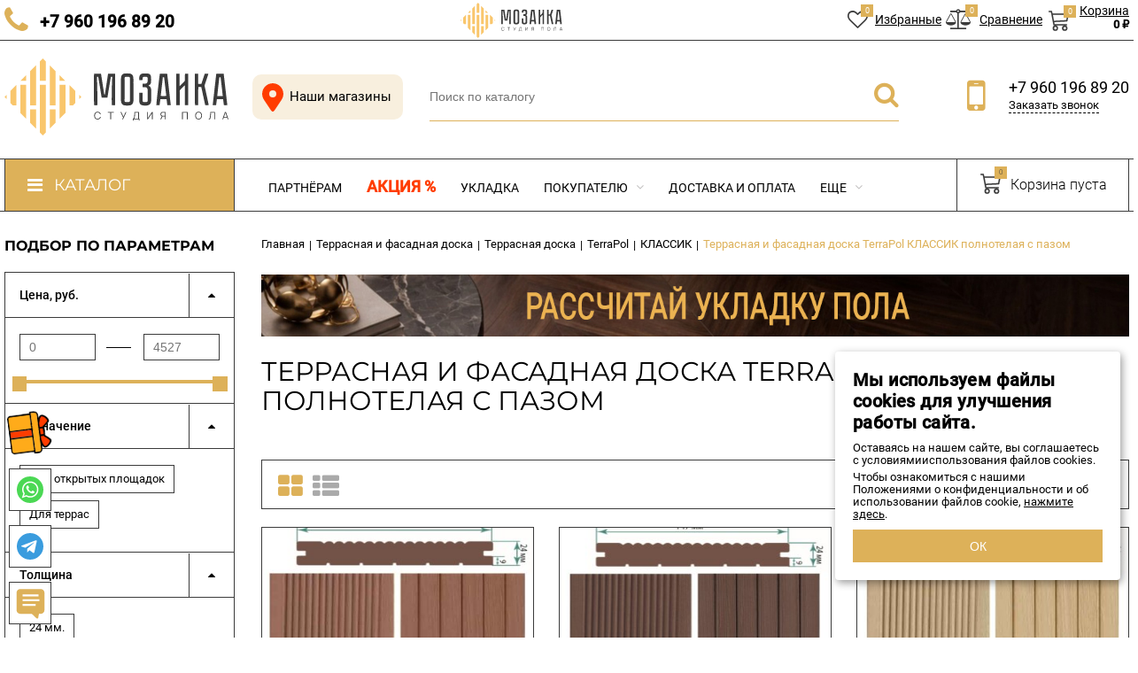

--- FILE ---
content_type: text/html; charset=utf-8
request_url: https://spmozaika.ru/category/doska/terrasnaya/terrapol/klassik/klassik-polnotelaya-s-pazom/
body_size: 17798
content:
<!DOCTYPE html><html lang="ru"><head prefix="og: http://ogp.me/ns#"><meta name="yandex-verification" content="a78ba4c9c44bd64e" /><meta name="google-site-verification" content="NLmhXfhrkPqLbkB_GRnte9zvMjJkGNBUhU5XWsyedSQ" /><meta http-equiv="Content-Type" content="text/html; charset=utf-8"/><meta name="viewport" content="width=device-width, initial-scale=1" /><meta http-equiv="x-ua-compatible" content="IE=edge"><title>Купить террасную доску TerraPol КЛАССИК полнотелая с пазом по доступным ценам в Нижнем Новгороде</title><meta name="description" content="Продажа террасной доски TerraPol КЛАССИК полнотелая с пазом по низким ценам с доставкой по Нижнему Новгороду и области" /><link rel="shortcut icon" href="/favicon.ico"/><!-- rss --><link rel="alternate" type="application/rss+xml" title="spmozaika.ru" href="https://spmozaika.ru/blog/rss/"><link href="/wa-data/public/site/themes/vivashoppoly/fontawesome.min.css?v2.2.0.1768727585f815" rel="stylesheet"/><style>body, input, textarea, select, button, .v-popup-close, .v-popup-content__custom .mfp-close, .v-popup-content__advert .mfp-close, .shop-sk-callback-block .mfp-close, .shop-sk-oneclick-block .mfp-close, div.shop-regions__button-close, div.dp-dialog__close-button{font-family: 'Roboto', Helvetica, Arial, sans-serif;}.v-buy1click-button button, .v-cart-results__buttons .buy1click-open-button, #swipebox-top-bar{font-family: 'Roboto', Helvetica, Arial, sans-serif !important;}</style><link href="/wa-data/public/site/themes/vivashoppoly/vivashop.site.min.css?v2.2.0.1768727585f815" rel="stylesheet"/><script src="https://yastatic.net/jquery/2.2.4/jquery.min.js"></script><script>window.jQuery || document.write('<script src="/wa-data/public/site/themes/vivashoppoly/jquery-2.2.4.min.js"><\/script>');var sol='?f815';</script><script  src="/wa-data/public/site/themes/vivashoppoly/critical.min.js"></script><script>
    $(function() {
        if (typeof vIsTouchDevice !== "undefined" && vIsTouchDevice()) {
            $("body").addClass("_touchscreen").removeClass("_no-touch");
        }
    })
</script>
<script>var vivaConfigGlobal = {transformWidth : 960,searchUrl: "/search/",lastViewLength: "12",action: "category",cartAddedStyle: "1",cartRedirect: "",cartLink: "/order/",filterSubcategory: "",priceZero: "1",priceZeroName: "по запросу",maskSelectors: "input[type='phone'],input[name*='phone'], .js-login-form-fields-block input[placeholder='Телефон'], .js-login-form-fields-block input[placeholder='Номер телефона']",maskReg: "+7(###)###-##-##",addedCart: "float"}</script><link href="/wa-data/public/shop/themes/vivashoppoly/vivashop.shop.min.css?v2.2.0.1768727585f815" rel="stylesheet"/><!-- plugin hook: 'frontend_head' --><style>
	.filter-link:link,
	.filter-link:visited,
	.filter-link:hover,
	.filter-link:active,

	.seofilter-link:link,
	.seofilter-link:visited,
	.seofilter-link:hover,
	.seofilter-link:active{
		color: inherit !important;
		font: inherit !important;
		text-decoration: inherit !important;
		cursor: inherit !important;
		border-bottom: inherit !important;
	}
</style>
<script defer src="/wa-apps/shop/plugins/seofilter/assets/frontend.js?v=2.43.3"></script>

<script>
	(function () {
		var onReady = function (callback) {
			if (document.readyState!='loading') {
				callback();
			}
			else if (document.addEventListener) {
				document.addEventListener('DOMContentLoaded', callback);
			}
			else {
				document.attachEvent('onreadystatechange', function () {
					if (document.readyState=='complete') {
						callback();
					}
				});
			}
		};

		window.seofilter_init_data = {
			category_url: "\/category\/doska\/terrasnaya\/terrapol\/klassik\/klassik-polnotelaya-s-pazom\/",
			filter_url: "",
			current_filter_params: [],
			keep_page_number_param: false,
			block_empty_feature_values: false,

			price_min: 4114,
			price_max: 4527,

			excluded_get_params: [],

			yandex_counter_code: false,

			feature_value_ids: false,
			stop_propagation_in_frontend_script: true
		};

		onReady(function() {
			window.seofilterInit($, window.seofilter_init_data);
		});
	})();
</script>
<style>.badge.percent span{background-color: #ff3c00;}.badge.percent:after{border-top-color: #ff3c00;}.v-products-card__title{height: 63px;}.v-block-column .menu-v li:nth-child(12) ~ li{display: none;}</style><meta property="og:type" content="article">
<meta property="og:url" content="https://spmozaika.ru/category/doska/terrasnaya/terrapol/klassik/klassik-polnotelaya-s-pazom/">
<meta property="og:title" content="Купить террасную доску TerraPol КЛАССИК полнотелая с пазом по доступным ценам в Нижнем Новгороде">
<meta property="og:description" content="Продажа террасной доски TerraPol КЛАССИК полнотелая с пазом по низким ценам с доставкой по Нижнему Новгороду и области">

<!-- Google Tag Manager -->
<script>(function(w,d,s,l,i){w[l]=w[l]||[];w[l].push({'gtm.start':
new Date().getTime(),event:'gtm.js'});var f=d.getElementsByTagName(s)[0],
j=d.createElement(s),dl=l!='dataLayer'?'&l='+l:'';j.async=true;j.src=
'https://www.googletagmanager.com/gtm.js?id='+i+dl;f.parentNode.insertBefore(j,f);
})(window,document,'script','dataLayer','GTM-KVH2P8Q');</script>
<!-- End Google Tag Manager -->

</head><body class="_no-touch _font-roboto _is-panel"><div class="v-fixed-panel js-fixed-panel" style="top:0"><div class="v-fixed-panel__wrap _wrapper"><div class="v-fixed-panel__controls"><div class="df"><span id="m-menu-btn" class="vfi vfi_menu" ><span  class="v-fixed-panel__icon"></span></span><span id="m-filter-btn" class="vfi vfi_filter fix-filter" ></span><span class = "js-popup-open vfi vfi_geo" data-id="contacts"></span><div class="v-fixed-pandel__item-block df hide-m960"><a class="v-fixed-panel__item hide-m960" href="/search/?list=favorites"><span class="v-fixed-panel__icon"><i class="fa fa-heart-o icon"></i><span class="v-fixed-panel__count js-favorites-counter">0</span></span><span class="v-fixed-panel__name">Избранные</span></a><a class="v-fixed-panel__item js-compare-to hide-m960 ml5" href="/compare/" data-href="/compare/"><span class="v-fixed-panel__icon"><i class="fa fa-balance-scale icon"></i><span class="v-fixed-panel__count js-compare-counter">0</span></span><span class="v-fixed-panel__name">Сравнение</span></a><a class="v-fixed-panel__item js-cart-panel hide-m960 ml5" href="/order/"><span class="v-fixed-panel__icon" style="padding-top:5px"><span  class="vfi vfi_cart fix-cart" ></span><span class="v-fixed-panel__count js-cart-panel-count">0</span></span><span class="v-fixed-panel__cart" style="margin-top:-5px"><span class="v-fixed-panel__name">Корзина</span><span class="v-fixed-panel__price js-cart-panel-amount">0 &#8381;</span></span><span class="v-fixed-panel__msg js-fixed-panel-msg"><span class="v-fixed-panel__msg-text">Товар добавлен в корзину!</span></span></a></div></div><a class="v-fixed-panel__logo logo-bg" href="/"></a><div class="df"><a class="v-fixed-panel__item js-cart-panel show-m960 mr10" href="/order/"><span class="v-fixed-panel__icon" style="padding-top:5px"><span class="vfi vfi_cart fix-cart" ></span><span class="v-fixed-panel__count js-cart-panel-count">0</span></span></a><a class="v-fixed-panel__item fix-phone" href="tel:+79601968920" onclick="ym(62097127,'reachGoal','call_mobile');"><span class="v-fixed-panel__icon mr0"><i class="fa fa-phone icon fixed_phone"></i></span><span class="v-fixed-panel__name desk">+7 960 196 89 20</span></a></div></div></div></div><div class="v-main js-main"><!--noindex--><div class="v-header-top js-header-top"><div class="v-header-top__wrap js-header-top-wrap _wrapper"><div class="v-header-top__list js-header-top-list"><a href="javascript:void(0)" class="v-header-top__menu-open js-header-top-menu-open" data-priority="20" style="text-decoration:none"><span class="v-header-top__menu-open-span"><i class="fa fa-bars" aria-hidden="true"></i></span><span class="v-header-top__menu-open-title"> Меню</span></a><a href="/page/contacts/" class="v-header-top__menu-static">Контакты</a><a href="/page/company/" class="v-header-top__menu-static">О нас</a><span class="v-header-top__text v-header-top__slogan _phide" data-priority="30">Качественный пол в каждый дом</span><div class="v-header-top__socials js-header-top-socials _phide" data-priority="30"><div class="v-socials-list"><a href="https://t.me/spmozaika" class="v-socials-list__item v-socials-list__item_vk" aria-hidden="true"><span class="v-socials-list__fon"><i class="fa fa-telegram" aria-hidden="true"></i></span></a><a href="https://vk.com/spmozaika"  class="v-socials-list__item v-socials-list__item_vk" aria-hidden="true"><span class="v-socials-list__fon"><i class="fa fa-vk" aria-hidden="true"></i></span></a></div></div></div></div></div><!--/noindex--><div class="v-menu-mobile js-menu-mobile"><ul class="v-menu-mobile__list"><li class="v-menu-mobile__item js-menu-mobile-item"><a class="v-menu-mobile__link" href="https://design.spmozaika.ru/" target="_self">Партнёрам</a></li><li class="v-menu-mobile__item js-menu-mobile-item"><a class="v-menu-mobile__link" href="/category/sale/">Акция %</a></li><li class="v-menu-mobile__item js-menu-mobile-item"><a class="v-menu-mobile__link" href="/page/laying/" target="_self">Укладка</a></li><li class="v-menu-mobile__item js-menu-mobile-item"><a class="v-menu-mobile__link" href="/page/pokupatelyu/" target="_self">Покупателю</a><i class="js-menu-mobile-expand v-menu-mobile__expand" data-expand-id="57"></i><ul class="v-menu-mobile__sub-list js-menu-mobile-expand-block" data-expand-block="57"><li class="v-menu-mobile__sub-item"><a class="v-menu-mobile__sub-link" href="/about/" target="_self">О нас</a></li><li class="v-menu-mobile__sub-item"><a class="v-menu-mobile__sub-link" href="/page/pokupatelyu/rassrochka/" target="_self">Рассрочка на 6 месяцев</a></li><li class="v-menu-mobile__sub-item"><a class="v-menu-mobile__sub-link" href="/page/pokupatelyu/terms-sale/" target="_self">Условия договора купли-продажи</a></li><li class="v-menu-mobile__sub-item"><a class="v-menu-mobile__sub-link" href="/page/pokupatelyu/vozvrat/" target="_self">Возврат</a></li><li class="v-menu-mobile__sub-item"><a class="v-menu-mobile__sub-link" href="/page/pokupatelyu/kak-my-rabotaem/" target="_self">Как купить</a></li><li class="v-menu-mobile__sub-item"><a class="v-menu-mobile__sub-link" href="/page/pokupatelyu/garantiya/" target="_self">Гарантия</a></li><li class="v-menu-mobile__sub-item"><a class="v-menu-mobile__sub-link" href="/blog/" target="_self">Статьи</a></li></ul></li><li class="v-menu-mobile__item js-menu-mobile-item"><a class="v-menu-mobile__link" href="/page/delivery/" target="_self">Доставка и оплата</a></li><li class="v-menu-mobile__item js-menu-mobile-item"><a class="v-menu-mobile__link" href="/page/contacts/" target="_self">Контакты</a><i class="js-menu-mobile-expand v-menu-mobile__expand" data-expand-id="4"></i><ul class="v-menu-mobile__sub-list js-menu-mobile-expand-block" data-expand-block="4"><li class="v-menu-mobile__sub-item"><a class="v-menu-mobile__sub-link" href="/page/contacts#rekvizit" target="_self">Реквизиты</a></li><li class="v-menu-mobile__sub-item"><a class="v-menu-mobile__sub-link" href="/page/vakansii/" target="_self">Вакансии</a></li></ul></li></ul></div><header class="v-header js-header"><div class="v-header__wrap _wrapper"><div class="v-header__list"><div class="v-header__left"><div class="v-header__logo"><a class="v-header-logo__link v-header-logo__img logo-bg" href="/"></a><a href="/category/sale/" class="v-header-logo__sale v-header-logo__img">Акция %</a></div></div><!--noindex--><div class="v-heaedr-cont"><a class="v-header-cont__link" href="/page/contacts/"><span class="vfi vfi_geo"></span> Наши магазины</a></div><!--/noindex--><div class="v-header__center"><div class="v-header__search"><div class="v-header-search js-header-search"><a class="v-header-search__open js-header-search-open" href="javascript:void(0)"><i class="fa fa-search btn bs-color"></i></a><div class="v-header-search__form"><div class="v-header-search__form-wrap"><form method="get" action="/search/"><div class="v-header-search__icon"><i class="fa fa-search btn bs-color"></i></div><div class="v-header-search__wrap"><input type="text" class="v-header-search__input js-header-search-input _is-ajax"  autocomplete="off" name="query" value="" placeholder="Поиск по каталогу" /><a href="javascript:void(0)" class="v-header-search__loop" onclick="$(this).closest('form').submit()"><i class="fa fa-search btn bs-color"></i></a></div><div class="v-header-search__result js-search-simple-result" style="display: none;"></div></form></div></div></div></div></div><div class="v-header__right"><!--noindex--><div class="v-header__contacts"><div class="v-header-contacts"><a class="v-header-contacts__open js-popup-open" data-id="contacts" href="javascript:void(0)"><i class="fa fa-map-marker" aria-hidden="true"></i></a><div class="v-header-contacts__content"><div class="v-header-contacts__left"><a class="v-header-contacts__icon" href="javascript:void(0)"><i class="fa fa-mobile-phone" aria-hidden="true"></i></a></div><div class="v-header-contacts__right"><span class="v-header-contacts__phone">+7 960 196 89 20</span><a href="#" onclick="open_sk();return false;" class="v-header-contacts__link">Заказать звонок</a></div></div></div></div><!--/noindex-->
</div></div></div></header><!-- plugin hook: 'frontend_header' --><div class="v-general-menu js-general-menu"><div class="v-general-menu-wrap _wrapper"><div class="v-catalog-menu js-catalog-menu v-catalog-menu_active _is-lazy" data-active="yes" data-background="1" data-event="hover" data-lazy="onload"><a class="v-catalog-menu__zag js-catalog-menu-zag" href="javascript:void(0)"><span class="v-catalog-menu__open"><i class="fa fa-bars v-catalog-menu__bar" aria-hidden="true"></i><span class="v-catalog-menu__open-text">Каталог</span></span><span class="v-catalog-menu__open-line"></span></a><div class="v-catalog-menu__content js-catalog-menu-content _pos-item"><ul class="v-catalog-menu__list js-catalog-menu-list"><li class="v-catalog-menu__item js-catalog-menu-item _table_cols"><a href="/category/parket/" class="v-catalog-menu__link"><span class="v-catalog-menu__icon"><span class="v-catalog-menu__img"><img class="v-catalog-menu__img-tag js-retina-image" src="/wa-data/public/shop/skcatimage/970/icon_doska.png" data-src="/wa-data/public/shop/skcatimage/970/icon_doska.png" alt="Паркет" /></span></span><span class="v-catalog-menu__name">Паркет</span></a></li><li class="v-catalog-menu__item js-catalog-menu-item _table_cols"><a href="/category/parketnaya-doska/" class="v-catalog-menu__link"><span class="v-catalog-menu__icon"><span class="v-catalog-menu__img"><img class="v-catalog-menu__img-tag js-retina-image" src="/wa-data/public/shop/skcatimage/543/icon_parket-kor-bel.png" data-src="/wa-data/public/shop/skcatimage/543/icon_parket-kor-bel.png" alt="Паркетная доска" /></span></span><span class="v-catalog-menu__name">Паркетная доска</span></a></li><li class="v-catalog-menu__item js-catalog-menu-item _table_cols"><a href="/category/inzhenernaya-doska/" class="v-catalog-menu__link"><span class="v-catalog-menu__icon"><span class="v-catalog-menu__img"><img class="v-catalog-menu__img-tag js-retina-image" src="/wa-data/public/shop/skcatimage/467/icon_injener.png" data-src="/wa-data/public/shop/skcatimage/467/icon_injener.png" alt="Инженерная доска" /></span></span><span class="v-catalog-menu__name">Инженерная доска</span></a></li><li class="v-catalog-menu__item js-catalog-menu-item _table_cols"><a href="/category/massivnaya-doska/" class="v-catalog-menu__link"><span class="v-catalog-menu__icon"><span class="v-catalog-menu__img"><img class="v-catalog-menu__img-tag js-retina-image" src="/wa-data/public/shop/skcatimage/538/icon_massiv-kor-bel.png" data-src="/wa-data/public/shop/skcatimage/538/icon_massiv-kor-bel.png" alt="Массивная доска" /></span></span><span class="v-catalog-menu__name">Массивная доска</span></a></li><li class="v-catalog-menu__item js-catalog-menu-item _table_cols"><a href="/category/shtuchnyy-parket/" class="v-catalog-menu__link"><span class="v-catalog-menu__icon"><span class="v-catalog-menu__img"><img class="v-catalog-menu__img-tag js-retina-image" src="/wa-data/public/shop/skcatimage/389/icon_shtuchnui.png" data-src="/wa-data/public/shop/skcatimage/389/icon_shtuchnui.png" alt="Штучный паркет" /></span></span><span class="v-catalog-menu__name">Штучный паркет</span></a></li><li class="v-catalog-menu__item js-catalog-menu-item _table_cols"><a href="/category/mozaichnyy-parket/" class="v-catalog-menu__link"><span class="v-catalog-menu__icon"><span class="v-catalog-menu__img"><img class="v-catalog-menu__img-tag js-retina-image" src="/wa-data/public/shop/skcatimage/1131/icon_mozaichniy-parket-min.png" data-src="/wa-data/public/shop/skcatimage/1131/icon_mozaichniy-parket-min.png" alt="Мозаичный паркет" /></span></span><span class="v-catalog-menu__name">Мозаичный паркет</span></a></li><li class="v-catalog-menu__item js-catalog-menu-item _table_cols"><a href="/category/parket-yolka/" class="v-catalog-menu__link"><span class="v-catalog-menu__icon"><span class="v-catalog-menu__img"><img class="v-catalog-menu__img-tag js-retina-image" src="/wa-data/public/shop/skcatimage/377/icon_elka.png" data-src="/wa-data/public/shop/skcatimage/377/icon_elka.png" alt="Паркет ёлка" /></span></span><span class="v-catalog-menu__name">Паркет ёлка</span></a></li><li class="v-catalog-menu__item js-catalog-menu-item _table_cols"><a href="/category/khudozhestvennyy-parket/" class="v-catalog-menu__link"><span class="v-catalog-menu__icon"><span class="v-catalog-menu__img"><img class="v-catalog-menu__img-tag js-retina-image" src="/wa-data/public/shop/skcatimage/984/icon_hud.png" data-src="/wa-data/public/shop/skcatimage/984/icon_hud.png" alt="Художественный паркет" /></span></span><span class="v-catalog-menu__name">Художественный паркет</span></a></li><li class="v-catalog-menu__item js-catalog-menu-item _table_cols"><a href="/category/sportivnye-poly/" class="v-catalog-menu__link"><span class="v-catalog-menu__icon"><span class="v-catalog-menu__img"><img class="v-catalog-menu__img-tag js-retina-image" src="/wa-data/public/shop/skcatimage/951/icon_sport.png" data-src="/wa-data/public/shop/skcatimage/951/icon_sport.png" alt="Спортивный паркет" /></span></span><span class="v-catalog-menu__name">Спортивный паркет</span></a></li><li class="v-catalog-menu__item js-catalog-menu-item _table_cols"><a href="/category/stenovye-paneli/" class="v-catalog-menu__link"><span class="v-catalog-menu__icon"><span class="v-catalog-menu__img"><img class="v-catalog-menu__img-tag js-retina-image" src="/wa-data/public/shop/skcatimage/493/icon_stena.png" data-src="/wa-data/public/shop/skcatimage/493/icon_stena.png" alt="Стеновые панели" /></span></span><span class="v-catalog-menu__name">Стеновые панели</span></a></li><li class="v-catalog-menu__item js-catalog-menu-item _table_cols"><a href="/category/kovrolin/" class="v-catalog-menu__link"><span class="v-catalog-menu__icon"><span class="v-catalog-menu__img"><img class="v-catalog-menu__img-tag js-retina-image" src="/wa-data/public/shop/skcatimage/1321/icon_icon_kovrolin.png" data-src="/wa-data/public/shop/skcatimage/1321/icon_icon_kovrolin.png" alt="Ковролин" /></span></span><span class="v-catalog-menu__name">Ковролин</span></a></li><li class="v-catalog-menu__item js-catalog-menu-item _table_cols"><a href="/category/spc-parket/" class="v-catalog-menu__link"><span class="v-catalog-menu__icon"><span class="v-catalog-menu__img"><img class="v-catalog-menu__img-tag js-retina-image" src="/wa-data/public/shop/skcatimage/1771/icon_icon_doska.png" data-src="/wa-data/public/shop/skcatimage/1771/icon_icon_doska.png" alt="Кварц паркет" /></span></span><span class="v-catalog-menu__name">Кварц паркет</span></a></li><li class="v-catalog-menu__item js-catalog-menu-item _table_cols"><a href="/category/vinilovye-poly/" class="v-catalog-menu__link"><span class="v-catalog-menu__icon"><span class="v-catalog-menu__img"><img class="v-catalog-menu__img-tag js-retina-image" src="/wa-data/public/shop/skcatimage/258/icon_vinyl.png" data-src="/wa-data/public/shop/skcatimage/258/icon_vinyl.png" alt="Кварц винил" /></span></span><span class="v-catalog-menu__name">Кварц винил</span></a></li><li class="v-catalog-menu__item js-catalog-menu-item _table_cols"><a href="/category/plitka-pvkh-yolka/" class="v-catalog-menu__link"><span class="v-catalog-menu__icon"><span class="v-catalog-menu__img"><img class="v-catalog-menu__img-tag js-retina-image" src="/wa-data/public/shop/skcatimage/1997/icon_icon_kvarc_elka.png" data-src="/wa-data/public/shop/skcatimage/1997/icon_icon_kvarc_elka.png" alt="Кварц винил ёлка" /></span></span><span class="v-catalog-menu__name">Кварц винил ёлка</span></a></li><li class="v-catalog-menu__item js-catalog-menu-item _table_cols"><a href="/category/plitka-pvkh/" class="v-catalog-menu__link"><span class="v-catalog-menu__icon"><span class="v-catalog-menu__img"><img class="v-catalog-menu__img-tag js-retina-image" src="/wa-data/public/shop/skcatimage/1999/icon_plitka_pvh.png" data-src="/wa-data/public/shop/skcatimage/1999/icon_plitka_pvh.png" alt="Плитка ПВХ" /></span></span><span class="v-catalog-menu__name">Плитка ПВХ</span></a></li><li class="v-catalog-menu__item js-catalog-menu-item _table_cols"><a href="/category/probkovye-pokrytiya/" class="v-catalog-menu__link"><span class="v-catalog-menu__icon"><span class="v-catalog-menu__img"><img class="v-catalog-menu__img-tag js-retina-image" src="/wa-data/public/shop/skcatimage/1654/icon_icon_probka.jpg" data-src="/wa-data/public/shop/skcatimage/1654/icon_icon_probka.jpg" alt="Пробковые полы" /></span></span><span class="v-catalog-menu__name">Пробковые полы</span></a></li><li class="v-catalog-menu__item js-catalog-menu-item _table_cols"><a href="/category/laminat/" class="v-catalog-menu__link"><span class="v-catalog-menu__icon"><span class="v-catalog-menu__img"><img class="v-catalog-menu__img-tag js-retina-image" src="/wa-data/public/shop/skcatimage/98/icon_laminat.png" data-src="/wa-data/public/shop/skcatimage/98/icon_laminat.png" alt="Ламинат" /></span></span><span class="v-catalog-menu__name">Ламинат</span></a></li><li class="v-catalog-menu__item js-catalog-menu-item _table_cols"><a href="/category/laminat-yolka/" class="v-catalog-menu__link"><span class="v-catalog-menu__icon"><span class="v-catalog-menu__img"><img class="v-catalog-menu__img-tag js-retina-image" src="/wa-data/public/shop/skcatimage/725/icon_laminat-elka.png" data-src="/wa-data/public/shop/skcatimage/725/icon_laminat-elka.png" alt="Ламинат ёлка" /></span></span><span class="v-catalog-menu__name">Ламинат ёлка</span></a></li><li class="v-catalog-menu__item js-catalog-menu-item _table_cols"><a href="/category/plintusa/" class="v-catalog-menu__link"><span class="v-catalog-menu__icon"><span class="v-catalog-menu__img"><img class="v-catalog-menu__img-tag js-retina-image" src="/wa-data/public/shop/skcatimage/499/icon_plintus.png" data-src="/wa-data/public/shop/skcatimage/499/icon_plintus.png" alt="Плинтуса и ступени" /></span></span><span class="v-catalog-menu__name">Плинтуса и ступени</span></a></li><li class="v-catalog-menu__item js-catalog-menu-item _table_cols"><a href="/category/laytbrus-i-reyki/" class="v-catalog-menu__link"><span class="v-catalog-menu__icon"><span class="v-catalog-menu__img"><img class="v-catalog-menu__img-tag js-retina-image" src="/wa-data/public/shop/skcatimage/97/icon_reiki.png" data-src="/wa-data/public/shop/skcatimage/97/icon_reiki.png" alt="Лайтбрус и рейки" /></span></span><span class="v-catalog-menu__name">Лайтбрус и рейки</span></a></li><li class="v-catalog-menu__item js-catalog-menu-item _table_cols"><a href="/category/doska/" class="v-catalog-menu__link"><span class="v-catalog-menu__icon"><span class="v-catalog-menu__img"><img class="v-catalog-menu__img-tag js-retina-image" src="/wa-data/public/shop/skcatimage/398/icon_facade.png" data-src="/wa-data/public/shop/skcatimage/398/icon_facade.png" alt="Террасная и фасадная доска" /></span></span><span class="v-catalog-menu__name">Террасная и фасадная доска</span></a></li><li class="v-catalog-menu__item js-catalog-menu-item _table_cols"><a href="/category/parketnaya-khimiya/" class="v-catalog-menu__link"><span class="v-catalog-menu__icon"><span class="v-catalog-menu__img"><img class="v-catalog-menu__img-tag js-retina-image" src="/wa-data/public/shop/skcatimage/527/icon_himiya.png" data-src="/wa-data/public/shop/skcatimage/527/icon_himiya.png" alt="Паркетная химия" /></span></span><span class="v-catalog-menu__name">Паркетная химия</span></a></li><li class="v-catalog-menu__item js-catalog-menu-item _table_cols"><a href="/category/materialy-dlya-ukladki/" class="v-catalog-menu__link"><span class="v-catalog-menu__icon"><span class="v-catalog-menu__img"><img class="v-catalog-menu__img-tag js-retina-image" src="/wa-data/public/shop/skcatimage/391/icon_ukladka.png" data-src="/wa-data/public/shop/skcatimage/391/icon_ukladka.png" alt="Материалы для укладки" /></span></span><span class="v-catalog-menu__name">Материалы для укладки</span></a></li><li class="v-catalog-menu__item js-catalog-menu-item _table_cols"><a href="/category/podlozhka/" class="v-catalog-menu__link"><span class="v-catalog-menu__icon"><span class="v-catalog-menu__img"><img class="v-catalog-menu__img-tag js-retina-image" src="/wa-data/public/shop/skcatimage/390/icon_podlojka.png" data-src="/wa-data/public/shop/skcatimage/390/icon_podlojka.png" alt="Подложка" /></span></span><span class="v-catalog-menu__name">Подложка</span></a></li><li class="v-catalog-menu__item js-catalog-menu-item _table_cols"><a href="/category/smesi-sostavy/" class="v-catalog-menu__link"><span class="v-catalog-menu__icon"><span class="v-catalog-menu__img"><img class="v-catalog-menu__img-tag js-retina-image" src="/wa-data/public/shop/skcatimage/400/icon_smesi.png" data-src="/wa-data/public/shop/skcatimage/400/icon_smesi.png" alt="Сухие смеси, ремонтные составы" /></span></span><span class="v-catalog-menu__name">Сухие смеси, ремонтные составы</span></a></li><li class="v-catalog-menu__item js-catalog-menu-item _table_cols"><a href="/category/sale/" class="v-catalog-menu__link"><span class="v-catalog-menu__icon"><span class="v-catalog-menu__img"><img class="v-catalog-menu__img-tag js-retina-image" src="/wa-data/public/shop/skcatimage/976/icon_sale.png" data-src="/wa-data/public/shop/skcatimage/976/icon_sale.png" alt="Успей купить" /></span></span><span class="v-catalog-menu__name">Успей купить</span></a></li><li class="v-catalog-menu__item js-catalog-menu-item _brands"><a href="/brands/" class="v-catalog-menu__link js-catalog-menu-link"><span class="v-catalog-menu__icon"><span class="v-catalog-menu__img"><img class="v-catalog-menu__img-tag js-lazyimage" src="[data-uri]" data-src="/wa-data/public/site/themes/vivashoppoly/img/brands_icon.png?v1644406411" alt="Бренды" /></span></span><span class="v-catalog-menu__name">Бренды</span></a><div class="v-catalog-menu-brands js-catalog-menu-sub _hide _type-text"><div class="v-catalog-menu-brands__block"><div class="v-catalog-menu-brands__list"><div class="v-catalog-menu-brands__item"><div class="v-catalog-menu-brands__item-wrap"><a class="v-catalog-menu-brands__link" href="/brand/agt/" title="AGT"><span class="v-catalog-menu-brands__name">AGT</span></a></div></div><div class="v-catalog-menu-brands__item"><div class="v-catalog-menu-brands__item-wrap"><a class="v-catalog-menu-brands__link" href="/brand/Aberhof/" title="Aberhof"><span class="v-catalog-menu-brands__name">Aberhof</span></a></div></div><div class="v-catalog-menu-brands__item"><div class="v-catalog-menu-brands__item-wrap"><a class="v-catalog-menu-brands__link" href="/brand/Acupan/" title="Acupan"><span class="v-catalog-menu-brands__name">Acupan</span></a></div></div><div class="v-catalog-menu-brands__item"><div class="v-catalog-menu-brands__item-wrap"><a class="v-catalog-menu-brands__link" href="/brand/Adelar/" title="Adelar"><span class="v-catalog-menu-brands__name">Adelar</span></a></div></div><div class="v-catalog-menu-brands__item"><div class="v-catalog-menu-brands__item-wrap"><a class="v-catalog-menu-brands__link" href="/brand/Akfix/" title="Akfix"><span class="v-catalog-menu-brands__name">Akfix</span></a></div></div><div class="v-catalog-menu-brands__item"><div class="v-catalog-menu-brands__item-wrap"><a class="v-catalog-menu-brands__link" href="/brand/Alpine+floor/" title="Alpine floor"><span class="v-catalog-menu-brands__name">Alpine floor</span></a></div></div></div><div class="v-catalog-menu-brands__list"><div class="v-catalog-menu-brands__item"><div class="v-catalog-menu-brands__item-wrap"><a class="v-catalog-menu-brands__link" href="/brand/amorim-wise/" title="Amorim Wise"><span class="v-catalog-menu-brands__name">Amorim Wise</span></a></div></div><div class="v-catalog-menu-brands__item"><div class="v-catalog-menu-brands__item-wrap"><a class="v-catalog-menu-brands__link" href="/brand/aquafloor/" title="Aquafloor"><span class="v-catalog-menu-brands__name">Aquafloor</span></a></div></div><div class="v-catalog-menu-brands__item"><div class="v-catalog-menu-brands__item-wrap"><a class="v-catalog-menu-brands__link" href="/brand/arbiton/" title="Arbiton"><span class="v-catalog-menu-brands__name">Arbiton</span></a></div></div><div class="v-catalog-menu-brands__item"><div class="v-catalog-menu-brands__item-wrap"><a class="v-catalog-menu-brands__link" href="/brand/Arlok/" title="Arlok"><span class="v-catalog-menu-brands__name">Arlok</span></a></div></div><div class="v-catalog-menu-brands__item"><div class="v-catalog-menu-brands__item-wrap"><a class="v-catalog-menu-brands__link" href="/brand/Art+Cork+Design/" title="Art Cork Design"><span class="v-catalog-menu-brands__name">Art Cork Design</span></a></div></div><div class="v-catalog-menu-brands__item"><div class="v-catalog-menu-brands__item-wrap"><a class="v-catalog-menu-brands__link" href="/brand/Associated+Weavers/" title="Associated Weavers"><span class="v-catalog-menu-brands__name">Associated Weavers</span></a></div></div></div><div class="v-catalog-menu-brands__list"><div class="v-catalog-menu-brands__item"><div class="v-catalog-menu-brands__item-wrap"><a class="v-catalog-menu-brands__link" href="/brand/BASIS/" title="BASIS"><span class="v-catalog-menu-brands__name">BASIS</span></a></div></div><div class="v-catalog-menu-brands__item"><div class="v-catalog-menu-brands__item-wrap"><a class="v-catalog-menu-brands__link" href="/brand/BLOQ/" title="BLOQ"><span class="v-catalog-menu-brands__name">BLOQ</span></a></div></div><div class="v-catalog-menu-brands__item"><div class="v-catalog-menu-brands__item-wrap"><a class="v-catalog-menu-brands__link" href="/brand/barlinek/" title="Barlinek"><span class="v-catalog-menu-brands__name">Barlinek</span></a></div></div><div class="v-catalog-menu-brands__item"><div class="v-catalog-menu-brands__item-wrap"><a class="v-catalog-menu-brands__link" href="/brand/Betta/" title="Betta"><span class="v-catalog-menu-brands__name">Betta</span></a></div></div><div class="v-catalog-menu-brands__item"><div class="v-catalog-menu-brands__item-wrap"><a class="v-catalog-menu-brands__link" href="/brand/Bonkeel/" title="Bonkeel"><span class="v-catalog-menu-brands__name">Bonkeel</span></a></div></div><div class="v-catalog-menu-brands__item"><div class="v-catalog-menu-brands__item-wrap"><a class="v-catalog-menu-brands__link" href="/brand/Brinel/" title="Brinel"><span class="v-catalog-menu-brands__name">Brinel</span></a></div></div></div><div class="v-catalog-menu-brands__list"><div class="v-catalog-menu-brands__item"><div class="v-catalog-menu-brands__item-wrap"><a class="v-catalog-menu-brands__link" href="/brand/Bronix/" title="Bronix"><span class="v-catalog-menu-brands__name">Bronix</span></a></div></div><div class="v-catalog-menu-brands__item"><div class="v-catalog-menu-brands__item-wrap"><a class="v-catalog-menu-brands__link" href="/brand/cbm/" title="CBM"><span class="v-catalog-menu-brands__name">CBM</span></a></div></div><div class="v-catalog-menu-brands__item"><div class="v-catalog-menu-brands__item-wrap"><a class="v-catalog-menu-brands__link" href="/brand/classen/" title="Classen"><span class="v-catalog-menu-brands__name">Classen</span></a></div></div><div class="v-catalog-menu-brands__item"><div class="v-catalog-menu-brands__item-wrap"><a class="v-catalog-menu-brands__link" href="/brand/coswick/" title="Coswick"><span class="v-catalog-menu-brands__name">Coswick</span></a></div></div><div class="v-catalog-menu-brands__item"><div class="v-catalog-menu-brands__item-wrap"><a class="v-catalog-menu-brands__link" href="/brand/Damy+Floor/" title="Damy Floor"><span class="v-catalog-menu-brands__name">Damy Floor</span></a></div></div><div class="v-catalog-menu-brands__item"><div class="v-catalog-menu-brands__item-wrap"><a class="v-catalog-menu-brands__link" href="/brand/design-parquet/" title="Design Parquet"><span class="v-catalog-menu-brands__name">Design Parquet</span></a></div></div></div><div class="v-catalog-menu-brands__list"><div class="v-catalog-menu-brands__item"><div class="v-catalog-menu-brands__item-wrap"><a class="v-catalog-menu-brands__link" href="/brand/difard/" title="Difard"><span class="v-catalog-menu-brands__name">Difard</span></a></div></div><div class="v-catalog-menu-brands__item"><div class="v-catalog-menu-brands__item-wrap"><a class="v-catalog-menu-brands__link" href="/brand/egger/" title="Egger"><span class="v-catalog-menu-brands__name">Egger</span></a></div></div><div class="v-catalog-menu-brands__item"><div class="v-catalog-menu-brands__item-wrap"><a class="v-catalog-menu-brands__link" href="/brand/Ensten/" title="Ensten"><span class="v-catalog-menu-brands__name">Ensten</span></a></div></div><div class="v-catalog-menu-brands__item"><div class="v-catalog-menu-brands__item-wrap"><a class="v-catalog-menu-brands__link" href="/brand/Fargo/" title="Fargo"><span class="v-catalog-menu-brands__name">Fargo</span></a></div></div><div class="v-catalog-menu-brands__item"><div class="v-catalog-menu-brands__item-wrap"><a class="v-catalog-menu-brands__link" href="/brand/finitura/" title="Finitura"><span class="v-catalog-menu-brands__name">Finitura</span></a></div></div><div class="v-catalog-menu-brands__item"><div class="v-catalog-menu-brands__item-wrap"><a class="v-catalog-menu-brands__link" href="/brand/firstfloor/" title="FirstFloor"><span class="v-catalog-menu-brands__name">FirstFloor</span></a></div></div></div><div class="v-catalog-menu-brands__list"><div class="v-catalog-menu-brands__item"><div class="v-catalog-menu-brands__item-wrap"><a class="v-catalog-menu-brands__link" href="/brand/Flexin/" title="Flexin"><span class="v-catalog-menu-brands__name">Flexin</span></a></div></div><div class="v-catalog-menu-brands__item"><div class="v-catalog-menu-brands__item-wrap"><a class="v-catalog-menu-brands__link" href="/brand/Floor+Fort/" title="Floor Fort"><span class="v-catalog-menu-brands__name">Floor Fort</span></a></div></div><div class="v-catalog-menu-brands__item"><div class="v-catalog-menu-brands__item-wrap"><a class="v-catalog-menu-brands__link" href="/brand/focus-flor/" title="Focus Floor"><span class="v-catalog-menu-brands__name">Focus Floor</span></a></div></div><div class="v-catalog-menu-brands__item"><div class="v-catalog-menu-brands__item-wrap"><a class="v-catalog-menu-brands__link" href="/brand/forbo/" title="Forbo"><span class="v-catalog-menu-brands__name">Forbo</span></a></div></div><div class="v-catalog-menu-brands__item"><div class="v-catalog-menu-brands__item-wrap"><a class="v-catalog-menu-brands__link" href="/brand/GreenLine/" title="GreenLine"><span class="v-catalog-menu-brands__name">GreenLine</span></a></div></div><div class="v-catalog-menu-brands__item"><div class="v-catalog-menu-brands__item-wrap"><a class="v-catalog-menu-brands__link" href="/brand/hoffmann/" title="Hoffmann"><span class="v-catalog-menu-brands__name">Hoffmann</span></a></div></div></div><div class="v-catalog-menu-brands__list"><div class="v-catalog-menu-brands__item"><div class="v-catalog-menu-brands__item-wrap"><a class="v-catalog-menu-brands__link" href="/brand/homakoll/" title="Homakoll"><span class="v-catalog-menu-brands__name">Homakoll</span></a></div></div><div class="v-catalog-menu-brands__item"><div class="v-catalog-menu-brands__item-wrap"><a class="v-catalog-menu-brands__link" href="/brand/Homflor/" title="Homflor"><span class="v-catalog-menu-brands__name">Homflor</span></a></div></div><div class="v-catalog-menu-brands__item"><div class="v-catalog-menu-brands__item-wrap"><a class="v-catalog-menu-brands__link" href="/brand/IconFloor/" title="IconFloor"><span class="v-catalog-menu-brands__name">IconFloor</span></a></div></div><div class="v-catalog-menu-brands__item"><div class="v-catalog-menu-brands__item-wrap"><a class="v-catalog-menu-brands__link" href="/brand/Ideal/" title="Ideal"><span class="v-catalog-menu-brands__name">Ideal</span></a></div></div><div class="v-catalog-menu-brands__item"><div class="v-catalog-menu-brands__item-wrap"><a class="v-catalog-menu-brands__link" href="/brand/Inpa/" title="Inpa"><span class="v-catalog-menu-brands__name">Inpa</span></a></div></div><div class="v-catalog-menu-brands__item"><div class="v-catalog-menu-brands__item-wrap"><a class="v-catalog-menu-brands__link" href="/brand/Invictus/" title="Invictus"><span class="v-catalog-menu-brands__name">Invictus</span></a></div></div></div><div class="v-catalog-menu-brands__list"><div class="v-catalog-menu-brands__item"><div class="v-catalog-menu-brands__item-wrap"><a class="v-catalog-menu-brands__link" href="/brand/Jaf+Rus/" title="Jaf Rus"><span class="v-catalog-menu-brands__name">Jaf Rus</span></a></div></div><div class="v-catalog-menu-brands__item"><div class="v-catalog-menu-brands__item-wrap"><a class="v-catalog-menu-brands__link" href="/brand/Karelia/" title="Karelia"><span class="v-catalog-menu-brands__name">Karelia</span></a></div></div><div class="v-catalog-menu-brands__item"><div class="v-catalog-menu-brands__item-wrap"><a class="v-catalog-menu-brands__link" href="/brand/kastamonu/" title="Kastamonu"><span class="v-catalog-menu-brands__name">Kastamonu</span></a></div></div><div class="v-catalog-menu-brands__item"><div class="v-catalog-menu-brands__item-wrap"><a class="v-catalog-menu-brands__link" href="/brand/Kiilto/" title="Kiilto"><span class="v-catalog-menu-brands__name">Kiilto</span></a></div></div><div class="v-catalog-menu-brands__item"><div class="v-catalog-menu-brands__item-wrap"><a class="v-catalog-menu-brands__link" href="/brand/kronopol/" title="Kronopol"><span class="v-catalog-menu-brands__name">Kronopol</span></a></div></div><div class="v-catalog-menu-brands__item"><div class="v-catalog-menu-brands__item-wrap"><a class="v-catalog-menu-brands__link" href="/brand/kronotex/" title="Kronotex"><span class="v-catalog-menu-brands__name">Kronotex</span></a></div></div></div><div class="v-catalog-menu-brands__list"><div class="v-catalog-menu-brands__item"><div class="v-catalog-menu-brands__item-wrap"><a class="v-catalog-menu-brands__link" href="/brand/L%27Quarzo/" title="L'Quarzo"><span class="v-catalog-menu-brands__name">L'Quarzo</span></a></div></div><div class="v-catalog-menu-brands__item"><div class="v-catalog-menu-brands__item-wrap"><a class="v-catalog-menu-brands__link" href="/brand/LabArte/" title="LabArte"><span class="v-catalog-menu-brands__name">LabArte</span></a></div></div><div class="v-catalog-menu-brands__item"><div class="v-catalog-menu-brands__item-wrap"><a class="v-catalog-menu-brands__link" href="/brand/Legend/" title="Legend"><span class="v-catalog-menu-brands__name">Legend</span></a></div></div><div class="v-catalog-menu-brands__item"><div class="v-catalog-menu-brands__item-wrap"><a class="v-catalog-menu-brands__link" href="/brand/loba/" title="Loba"><span class="v-catalog-menu-brands__name">Loba</span></a></div></div><div class="v-catalog-menu-brands__item"><div class="v-catalog-menu-brands__item-wrap"><a class="v-catalog-menu-brands__link" href="/brand/Maxima/" title="Maxima"><span class="v-catalog-menu-brands__name">Maxima</span></a></div></div><div class="v-catalog-menu-brands__item"><div class="v-catalog-menu-brands__item-wrap"><a class="v-catalog-menu-brands__link" href="/brand/Millennium/" title="Millennium"><span class="v-catalog-menu-brands__name">Millennium</span></a></div></div></div><div class="v-catalog-menu-brands__list"><div class="v-catalog-menu-brands__item"><div class="v-catalog-menu-brands__item-wrap"><a class="v-catalog-menu-brands__link" href="/brand/Missouri/" title="Missouri"><span class="v-catalog-menu-brands__name">Missouri</span></a></div></div><div class="v-catalog-menu-brands__item"><div class="v-catalog-menu-brands__item-wrap"><a class="v-catalog-menu-brands__link" href="/brand/Mitol/" title="Mitol"><span class="v-catalog-menu-brands__name">Mitol</span></a></div></div><div class="v-catalog-menu-brands__item"><div class="v-catalog-menu-brands__item-wrap"><a class="v-catalog-menu-brands__link" href="/brand/moduleo/" title="Moduleo"><span class="v-catalog-menu-brands__name">Moduleo</span></a></div></div><div class="v-catalog-menu-brands__item"><div class="v-catalog-menu-brands__item-wrap"><a class="v-catalog-menu-brands__link" href="/brand/my-floor/" title="My Floor"><span class="v-catalog-menu-brands__name">My Floor</span></a></div></div><div class="v-catalog-menu-brands__item"><div class="v-catalog-menu-brands__item-wrap"><a class="v-catalog-menu-brands__link" href="/brand/my-step/" title="My Step"><span class="v-catalog-menu-brands__name">My Step</span></a></div></div><div class="v-catalog-menu-brands__item"><div class="v-catalog-menu-brands__item-wrap"><a class="v-catalog-menu-brands__link" href="/brand/NMC/" title="NMC"><span class="v-catalog-menu-brands__name">NMC</span></a></div></div></div><div class="v-catalog-menu-brands__list"><div class="v-catalog-menu-brands__item"><div class="v-catalog-menu-brands__item-wrap"><a class="v-catalog-menu-brands__link" href="/brand/Norland/" title="Norland"><span class="v-catalog-menu-brands__name">Norland</span></a></div></div><div class="v-catalog-menu-brands__item"><div class="v-catalog-menu-brands__item-wrap"><a class="v-catalog-menu-brands__link" href="/brand/Orac+Decor/" title="Orac Decor"><span class="v-catalog-menu-brands__name">Orac Decor</span></a></div></div><div class="v-catalog-menu-brands__item"><div class="v-catalog-menu-brands__item-wrap"><a class="v-catalog-menu-brands__link" href="/brand/Pavitec/" title="Pavitec"><span class="v-catalog-menu-brands__name">Pavitec</span></a></div></div><div class="v-catalog-menu-brands__item"><div class="v-catalog-menu-brands__item-wrap"><a class="v-catalog-menu-brands__link" href="/brand/pergo/" title="Pergo"><span class="v-catalog-menu-brands__name">Pergo</span></a></div></div><div class="v-catalog-menu-brands__item"><div class="v-catalog-menu-brands__item-wrap"><a class="v-catalog-menu-brands__link" href="/brand/polarwood/" title="Polarwood"><span class="v-catalog-menu-brands__name">Polarwood</span></a></div></div><div class="v-catalog-menu-brands__item"><div class="v-catalog-menu-brands__item-wrap"><a class="v-catalog-menu-brands__link" href="/brand/Polin/" title="Polin"><span class="v-catalog-menu-brands__name">Polin</span></a></div></div></div><div class="v-catalog-menu-brands__list"><div class="v-catalog-menu-brands__item"><div class="v-catalog-menu-brands__item-wrap"><a class="v-catalog-menu-brands__link" href="/brand/Pro+Design/" title="Pro Design"><span class="v-catalog-menu-brands__name">Pro Design</span></a></div></div><div class="v-catalog-menu-brands__item"><div class="v-catalog-menu-brands__item-wrap"><a class="v-catalog-menu-brands__link" href="/brand/Rooms/" title="Rooms"><span class="v-catalog-menu-brands__name">Rooms</span></a></div></div><div class="v-catalog-menu-brands__item"><div class="v-catalog-menu-brands__item-wrap"><a class="v-catalog-menu-brands__link" href="/brand/Royce/" title="Royce"><span class="v-catalog-menu-brands__name">Royce</span></a></div></div><div class="v-catalog-menu-brands__item"><div class="v-catalog-menu-brands__item-wrap"><a class="v-catalog-menu-brands__link" href="/brand/scheucher/" title="Scheucher"><span class="v-catalog-menu-brands__name">Scheucher</span></a></div></div><div class="v-catalog-menu-brands__item"><div class="v-catalog-menu-brands__item-wrap"><a class="v-catalog-menu-brands__link" href="/brand/stauf/" title="Stauf"><span class="v-catalog-menu-brands__name">Stauf</span></a></div></div><div class="v-catalog-menu-brands__item"><div class="v-catalog-menu-brands__item-wrap"><a class="v-catalog-menu-brands__link" href="/brand/Steico/" title="Steico"><span class="v-catalog-menu-brands__name">Steico</span></a></div></div></div><div class="v-catalog-menu-brands__list"><div class="v-catalog-menu-brands__item"><div class="v-catalog-menu-brands__item-wrap"><a class="v-catalog-menu-brands__link" href="/brand/Steinholz/" title="Steinholz"><span class="v-catalog-menu-brands__name">Steinholz</span></a></div></div><div class="v-catalog-menu-brands__item"><div class="v-catalog-menu-brands__item-wrap"><a class="v-catalog-menu-brands__link" href="/brand/Stone+Floor/" title="Stone Floor"><span class="v-catalog-menu-brands__name">Stone Floor</span></a></div></div><div class="v-catalog-menu-brands__item"><div class="v-catalog-menu-brands__item-wrap"><a class="v-catalog-menu-brands__link" href="/brand/Swiss+Krono/" title="Swiss Krono"><span class="v-catalog-menu-brands__name">Swiss Krono</span></a></div></div><div class="v-catalog-menu-brands__item"><div class="v-catalog-menu-brands__item-wrap"><a class="v-catalog-menu-brands__link" href="/brand/TUNK/" title="TUNK"><span class="v-catalog-menu-brands__name">TUNK</span></a></div></div><div class="v-catalog-menu-brands__item"><div class="v-catalog-menu-brands__item-wrap"><a class="v-catalog-menu-brands__link" href="/brand/tarkett/" title="Tarkett"><span class="v-catalog-menu-brands__name">Tarkett</span></a></div></div><div class="v-catalog-menu-brands__item"><div class="v-catalog-menu-brands__item-wrap"><a class="v-catalog-menu-brands__link" href="/brand/Tarsi/" title="Tarsi"><span class="v-catalog-menu-brands__name">Tarsi</span></a></div></div></div><div class="v-catalog-menu-brands__list"><div class="v-catalog-menu-brands__item"><div class="v-catalog-menu-brands__item-wrap"><a class="v-catalog-menu-brands__link" href="/brand/TerraPol/" title="TerraPol"><span class="v-catalog-menu-brands__name">TerraPol</span></a></div></div><div class="v-catalog-menu-brands__item"><div class="v-catalog-menu-brands__item-wrap"><a class="v-catalog-menu-brands__link" href="/brand/TimberCare/" title="TimberCare"><span class="v-catalog-menu-brands__name">TimberCare</span></a></div></div><div class="v-catalog-menu-brands__item"><div class="v-catalog-menu-brands__item-wrap"><a class="v-catalog-menu-brands__link" href="/brand/Tulesna/" title="Tulesna"><span class="v-catalog-menu-brands__name">Tulesna</span></a></div></div><div class="v-catalog-menu-brands__item"><div class="v-catalog-menu-brands__item-wrap"><a class="v-catalog-menu-brands__link" href="/brand/upofloor/" title="Upofloor"><span class="v-catalog-menu-brands__name">Upofloor</span></a></div></div><div class="v-catalog-menu-brands__item"><div class="v-catalog-menu-brands__item-wrap"><a class="v-catalog-menu-brands__link" href="/brand/wakol/" title="Wakol"><span class="v-catalog-menu-brands__name">Wakol</span></a></div></div><div class="v-catalog-menu-brands__item"><div class="v-catalog-menu-brands__item-wrap"><a class="v-catalog-menu-brands__link" href="/brand/wicanders/" title="Wicanders"><span class="v-catalog-menu-brands__name">Wicanders</span></a></div></div></div><div class="v-catalog-menu-brands__list"><div class="v-catalog-menu-brands__item"><div class="v-catalog-menu-brands__item-wrap"><a class="v-catalog-menu-brands__link" href="/brand/Woodstyle/" title="Woodstyle"><span class="v-catalog-menu-brands__name">Woodstyle</span></a></div></div><div class="v-catalog-menu-brands__item"><div class="v-catalog-menu-brands__item-wrap"><a class="v-catalog-menu-brands__link" href="/brand/Zeta/" title="Zeta"><span class="v-catalog-menu-brands__name">Zeta</span></a></div></div><div class="v-catalog-menu-brands__item"><div class="v-catalog-menu-brands__item-wrap"><a class="v-catalog-menu-brands__link" href="/brand/mozaika/" title="Мозаика"><span class="v-catalog-menu-brands__name">Мозаика</span></a></div></div><div class="v-catalog-menu-brands__item"><div class="v-catalog-menu-brands__item-wrap"><a class="v-catalog-menu-brands__link" href="/brand/%D0%9C%D0%BE%D0%B7%D0%B0%D0%B8%D0%BA%D0%B0+%D0%9F%D0%B0%D1%80%D0%BA%D0%B5%D1%82/" title="Мозаика Паркет"><span class="v-catalog-menu-brands__name">Мозаика Паркет</span></a></div></div><div class="v-catalog-menu-brands__item"><div class="v-catalog-menu-brands__item-wrap"><a class="v-catalog-menu-brands__link" href="/brand/%D0%9F%D0%BE%D1%80%D1%82%D1%83%D0%B3%D0%B0%D0%BB%D0%B8%D1%8F/" title="Португалия"><span class="v-catalog-menu-brands__name">Португалия</span></a></div></div><div class="v-catalog-menu-brands__item"><div class="v-catalog-menu-brands__item-wrap"><a class="v-catalog-menu-brands__link" href="/brand/%D0%A0%D0%BE%D1%81%D1%81%D0%B8%D1%8F/" title="Россия"><span class="v-catalog-menu-brands__name">Россия</span></a></div></div></div><div class="v-catalog-menu-brands__list"><div class="v-catalog-menu-brands__item"><div class="v-catalog-menu-brands__item-wrap"><a class="v-catalog-menu-brands__link" href="/brand/%D0%A0%D1%83%D1%81%D1%81%D0%BA%D0%B8%D0%B9+%D0%94%D1%83%D0%B1/" title="Русский Дуб"><span class="v-catalog-menu-brands__name">Русский Дуб</span></a></div></div></div></div></div></li></ul></div></div><a class="v-buttont__sale v-header-top__menu-static " href="/category/sale/">Успей купить</a>
<!--noindex--><div class="v-cart-mini js-cart-mini" data-url="/cart/" data-empty-title="Корзина пуста"><a class="v-cart-mini__link" href="/order/"><span class="vfi vfi_cart fix-cart vfi_cart_2"></span><span class="v-cart-mini__amount js-cart-mini-amount">Корзина пуста</span><span class="v-cart-mini__count js-cart-mini-count">0</span></a><div class="v-cart-mini__filling js-cart-mini-filling"></div></div><!--/noindex--><div class="v-menu _overflow js-menu"><ul class="v-menu__list js-menu-list"><li class="v-menu__item js-menu-item https:design.spmozaika.ru"><a href="https://design.spmozaika.ru/" class="v-menu__link" target="_self">Партнёрам</a></li><li class="v-menu__item js-menu-item categorysale"><a href="/category/sale/" class="v-menu__link">Акция %</a></li><li class="v-menu__item js-menu-item pagelaying"><a href="/page/laying/" class="v-menu__link" target="_self">Укладка</a></li><li class="v-menu__item js-menu-item pagepokupatelyu"><a href="/page/pokupatelyu/" class="v-menu__link" target="_self">Покупателю <i class="fa fa-angle-down v-menu__fa" aria-hidden="true"></i></a><div class="v-menu__submenu"><i class="fa fa-caret-up v-menu__sub-caret" aria-hidden="true"></i><ul class="v-menu__sub-list"><li class="v-menu__item"><a href="/about/" class="v-menu__link" target="_self">О нас</a></li><li class="v-menu__item"><a href="/page/pokupatelyu/rassrochka/" class="v-menu__link" target="_self">Рассрочка на 6 месяцев</a></li><li class="v-menu__item"><a href="/page/pokupatelyu/terms-sale/" class="v-menu__link" target="_self">Условия договора купли-продажи</a></li><li class="v-menu__item"><a href="/page/pokupatelyu/vozvrat/" class="v-menu__link" target="_self">Возврат</a></li><li class="v-menu__item"><a href="/page/pokupatelyu/kak-my-rabotaem/" class="v-menu__link" target="_self">Как купить</a></li><li class="v-menu__item"><a href="/page/pokupatelyu/garantiya/" class="v-menu__link" target="_self">Гарантия</a></li><li class="v-menu__item"><a href="/blog/" class="v-menu__link" target="_self">Статьи</a></li></ul></div></li><li class="v-menu__item js-menu-item pagedelivery"><a href="/page/delivery/" class="v-menu__link" target="_self">Доставка и оплата</a></li><li class="v-menu__item js-menu-item pagecontacts"><a href="/page/contacts/" class="v-menu__link" target="_self">Контакты <i class="fa fa-angle-down v-menu__fa" aria-hidden="true"></i></a><div class="v-menu__submenu"><i class="fa fa-caret-up v-menu__sub-caret" aria-hidden="true"></i><ul class="v-menu__sub-list"><li class="v-menu__item"><a href="/page/contacts#rekvizit" class="v-menu__link" target="_self">Реквизиты</a></li><li class="v-menu__item"><a href="/page/vakansii/" class="v-menu__link" target="_self">Вакансии</a></li></ul></div></li><li class="v-menu__item v-menu__item_else js-menu-else _hidden"><a href="javascript:void(0)" class="v-menu__link">Еще <i class="fa fa-angle-down v-menu__fa" aria-hidden="true"></i></a><div class="v-menu__submenu"><i class="fa fa-caret-up v-menu__sub-caret" aria-hidden="true"></i><ul class="v-menu__sub-list js-menu-sub-list"></ul></div></li></ul></div></div></div><div class="v-main-columns js-main-columns"><div class="v-main-columns__wrap _wrapper">
 <style type="text/css">
 
@media (max-width:960px) {
	.fix-filter{display:block}
	
}
</style>

<div class="v-main-columns__list js-main-columns-list"><div class="v-main-columns__center js-main-columns-center _with-left"><div class="v-category js-category"><div class="breadcrumbs v-breadcrumbs"><div class="v-breadcrumbs__sub"><ul class="v-breadcrumbs__wrap" itemscope itemtype="http://schema.org/BreadcrumbList"><li class="v-breadcrumbs__item" itemprop="itemListElement" itemscope itemtype="http://schema.org/ListItem"><a class="v-breadcrumbs__link" href="/" itemprop="item"><span class="v-breadcrumbs__name" itemprop="name">Главная</span></a><meta itemprop="position" content="1" /></li><li class="v-breadcrumbs__item" itemscope itemprop="itemListElement" itemtype="http://schema.org/ListItem"><span class="v-breadcrumbs__delimiter">|</span><a class="v-breadcrumbs__link" href="/category/doska/" itemprop="item"><span class="v-breadcrumbs__name" itemprop="name">Террасная и фасадная доска</span></a><meta itemprop="position" content="2" /><i class="fa fa-caret-up v-breadcrumbs__caret" aria-hidden="true"></i><div class="v-breadcrumbs__subs"><div class="v-breadcrumbs__subs-wrap"><a class="v-breadcrumbs__subs-link" href="/category/doska/terrasnaya/">Террасная доска</a><a class="v-breadcrumbs__subs-link" href="/category/doska/fasadnaya-doska/">Фасадная доска</a><a class="v-breadcrumbs__subs-link" href="/category/doska/komplektuyushchie/">Комплектующие для террасной доски</a><a class="v-breadcrumbs__subs-link" href="/category/doska/opory-dlya-terrasnoy-doski/">Опоры для террасной доски</a><a class="v-breadcrumbs__subs-link" href="/category/doska/soputstvuyushchie-tovary/">Сопутствующие товары</a><a class="v-breadcrumbs__subs-link" href="/category/doska/stupeni/">Ступени</a></div></div></li><li class="v-breadcrumbs__item" itemscope itemprop="itemListElement" itemtype="http://schema.org/ListItem"><span class="v-breadcrumbs__delimiter">|</span><a class="v-breadcrumbs__link" href="/category/doska/terrasnaya/" itemprop="item"><span class="v-breadcrumbs__name" itemprop="name">Террасная доска</span></a><meta itemprop="position" content="3" /><i class="fa fa-caret-up v-breadcrumbs__caret" aria-hidden="true"></i><div class="v-breadcrumbs__subs"><div class="v-breadcrumbs__subs-wrap"><a class="v-breadcrumbs__subs-link" href="/category/doska/terrasnaya/jafrus/">JAFRus</a><a class="v-breadcrumbs__subs-link" href="/category/doska/terrasnaya/terrapol/">TerraPol</a></div></div></li><li class="v-breadcrumbs__item" itemscope itemprop="itemListElement" itemtype="http://schema.org/ListItem"><span class="v-breadcrumbs__delimiter">|</span><a class="v-breadcrumbs__link" href="/category/doska/terrasnaya/terrapol/" itemprop="item"><span class="v-breadcrumbs__name" itemprop="name">TerraPol</span></a><meta itemprop="position" content="4" /><i class="fa fa-caret-up v-breadcrumbs__caret" aria-hidden="true"></i><div class="v-breadcrumbs__subs"><div class="v-breadcrumbs__subs-wrap"><a class="v-breadcrumbs__subs-link" href="/category/doska/terrasnaya/terrapol/antik/">Антик</a><a class="v-breadcrumbs__subs-link" href="/category/doska/terrasnaya/terrapol/praktik/">ПРАКТИК</a><a class="v-breadcrumbs__subs-link" href="/category/doska/terrasnaya/terrapol/klassik/">КЛАССИК</a><a class="v-breadcrumbs__subs-link" href="/category/doska/terrasnaya/terrapol/smart-3d/">СМАРТ 3D</a><a class="v-breadcrumbs__subs-link" href="/category/doska/terrasnaya/terrapol/smart/">СМАРТ</a></div></div></li><li class="v-breadcrumbs__item" itemscope itemprop="itemListElement" itemtype="http://schema.org/ListItem"><span class="v-breadcrumbs__delimiter">|</span><a class="v-breadcrumbs__link" href="/category/doska/terrasnaya/terrapol/klassik/" itemprop="item"><span class="v-breadcrumbs__name" itemprop="name">КЛАССИК</span></a><meta itemprop="position" content="5" /><i class="fa fa-caret-up v-breadcrumbs__caret" aria-hidden="true"></i><div class="v-breadcrumbs__subs"><div class="v-breadcrumbs__subs-wrap"><a class="v-breadcrumbs__subs-link" href="/category/doska/terrasnaya/terrapol/klassik/klassik-polnotelaya-bez-paza/">КЛАССИК полнотелая без паза</a><a class="v-breadcrumbs__subs-link" href="/category/doska/terrasnaya/terrapol/klassik/klassik-polnotelaya-s-pazom/">КЛАССИК полнотелая с пазом</a><a class="v-breadcrumbs__subs-link" href="/category/doska/terrasnaya/terrapol/klassik/klassik-pustotelaya-s-pazom/">КЛАССИК пустотелая с пазом</a></div></div></li><li class="v-breadcrumbs__item" itemscope itemprop="itemListElement" itemtype="http://schema.org/ListItem"><span class="v-breadcrumbs__delimiter">|</span><a class="v-breadcrumbs__link _current" href="/category/doska/terrasnaya/terrapol/klassik/klassik-polnotelaya-s-pazom/" itemprop="item"><span class="v-breadcrumbs__name" itemprop="name">Террасная и фасадная доска TerraPol КЛАССИК полнотелая с пазом</span></a><meta itemprop="position" content="6" /></li></ul></div></div><!--noindex--><div class="m-pop"><a href="/page/laying/" class="m-pop_link"><picture><source media="(max-width: 480px)" srcset="/wa-data/public/site/img/bn_top/ukladka-mob.jpg?v018 480w"><img  class="page_img" src="/wa-data/public/site/img/bn_top/ukladka.jpg?v018"></picture></a></div><!--/noindex-->

<h1 class="category-name">Террасная и фасадная доска TerraPol КЛАССИК полнотелая с пазом</h1><div class="v-catalog-string"></div><div class="js-category-ajax v-category-ajax"><div class="v-category__content"><div class="v-category-toolbar"><!-- sorting --><div class="v-category-toolbar__sort"><span class="v-category-toolbar__sort-zag">Сортировать:</span><div class="v-category-sort-select js-products-sort"><div class="v-category-sort-link js-products-sort-link"><div class="v-category-sort-select__wrap"><div class="v-category-sort-select__current"><a href="?sort=total_sales&order=desc">Хиты продаж <i class="sort-asc"></i></a></div><div class="v-category-sort-select__open"><i class="fa fa-sort-desc" aria-hidden="true"></i></div></div></div><div class="v-category-sort-select__list js-products-sort-list _hide"><a href="?order=asc&sort=purchase_price">Сначала дешевые</a><a href="?order=desc&sort=purchase_price">Сначала дорогие</a><a href="?sort=name&order=asc">Название</a><a href="?sort=purchase_price&order=asc">Цена</a><a href="?sort=total_sales&order=desc">Хиты продаж <i class="sort-asc"></i></a><a href="?sort=rating&order=desc">Оценка покупателей</a><a href="?sort=create_datetime&order=desc">Дата добавления</a><a href="?sort=stock&order=desc">В наличии</a></div></div></div><div class="v-category-toolbar__types js-products-switcher"><a href="javascript:void(0)" onclick="openpopup('.js-filter-main');" class="m-filter-btn filter-btn">Фильтры</a><a href="javascript:void(0)" data-view="card" class="v-category-toolbar__types-item js-products-switcher-item _active"><i class="fa fa-th-large" aria-hidden="true"></i></a><a href="javascript:void(0)" data-view="list" class="v-category-toolbar__types-item js-products-switcher-item"><i class="fa fa-th-list" aria-hidden="true"></i></a></div></div><div class="v-products-wrap v-products-wrap_card js-products-ajax-content"><div class="v-products-card"><div class="v-products-card__list"><div class="v-products-card__list-wrap js-products-card-list-wrap js-products-ajax-list"><div class="v-products-card__item v-products-card__general js-element js-float-element _version-v2 v-tile-gallery js-tile-gallery" data-product-id="39397" data-category="Террасная и фасадная доска" data-brand="TerraPol" data-price="4114.53"><div class="v-products-card__item-wrap v-products-card__margin"><div class="v-products-card__link"><div class="v-products-card__photo js-products-card-photo js-tile-gallery-block"><div class="v-badge-block _multi"></div><a class="v-products-card__preview-link" href="/p/terrasnaya-doska-terrapol-klassik-polnotelaya-s-pazom-abrikos-843-3000kh147kh24-mm/"><img class="v-products-card__img js-tile-gallery-img" alt="Террасная доска TerraPol КЛАССИК полнотелая с пазом Абрикос 843 3000х147х24 мм" title="Террасная доска TerraPol КЛАССИК полнотелая с пазом Абрикос 843 3000х147х24 мм" src="/wa-data/public/shop/products/97/93/39397/images/42228/c7c7ae34082c11ed99e01027f5da56ae_9fc00de0099b11ed99e01027f5da56ae.340x270.jpg"></a><div class="v-tile-gallery__items js-tile-gallery-items"></div></div></div><div class="v-products-card__link_"><div class="v-products-card__title"><a href="/p/terrasnaya-doska-terrapol-klassik-polnotelaya-s-pazom-abrikos-843-3000kh147kh24-mm/" title="Террасная доска TerraPol КЛАССИК полнотелая с пазом Абрикос 843 3000х147х24 мм" class="v-products-card__name">Террасная доска TerraPol КЛАССИК полнотелая с пазом Абрикос 843 3000х147х24 мм</a></div><div class="v-products-card__top"><div class="v-products-card__sku"><!--noindex-->Артикул - <!--/noindex-->00-00010196</div><div class="v-products-card__rating"></div><div class="v-products-card__price-stock"><span class="_in-stock">В наличии</span></div></div><div class="v-products-card__features"><div class="v-products-card__features-item" title="Производитель: TerraPol"><span class="v-products-card__features-name">Производитель:</span>&nbsp;<span class="v-products-card__features-value">TerraPol</span></div><div class="v-products-card__features-item" title="Коллекция: 3D мозаика"><span class="v-products-card__features-name">Коллекция:</span>&nbsp;<span class="v-products-card__features-value">3D мозаика</span></div><div class="v-products-card__features-item" title="Размер: 3000х147х24 мм"><span class="v-products-card__features-name">Размер:</span>&nbsp;<span class="v-products-card__features-value">3000х147х24 мм</span></div> </div><div class="v-products-card__price-block"><div class="v-products-card__price ahtung"><div class = "v-products-card__price_value">9 329 &#8381;/м²</div></div><div class="v-products-card__price"><div class = "v-products-card__price_value dop">4 114,53 &#8381;/упак</div></div></div></div><div class="v-products-card-add"><form class="v-products-card-add__form js-add-to-cart" method="post" action="/cart/add/" data-price="4 114,53 &amp;#8381;" data-name="Террасная доска TerraPol КЛАССИК полнотелая с пазом Абрикос 843 3000х147х24 мм" data-img="/wa-data/public/shop/products/97/93/39397/images/42228/c7c7ae34082c11ed99e01027f5da56ae_9fc00de0099b11ed99e01027f5da56ae.0x340.jpg"><input type="hidden" name="product_id" value="39397"><div class="v-products-card-add__button js-submit-form addtocart" data-added-id="39397"><i class="ion-android-cart" aria-hidden="true"></i> <span>В корзину</span></div></form></div><!--noindex--><div class="v-products-card__extra"><a href="javascript:void(0)" class="v-products-card__extra-item v-products-card__extra-item_2 v-products-card__extra-item_compare js-compare-link" data-id="39397" data-url="/p/terrasnaya-doska-terrapol-klassik-polnotelaya-s-pazom-abrikos-843-3000kh147kh24-mm/" data-img="/wa-data/public/shop/products/97/93/39397/images/42228/c7c7ae34082c11ed99e01027f5da56ae_9fc00de0099b11ed99e01027f5da56ae.70.jpg" data-name="Террасная доска TerraPol КЛАССИК полнотелая с пазом Абрикос 843 3000х147х24 мм" data-price="4 114,53 &#8381;" data-price-old=""><i class="fa fa-balance-scale" aria-hidden="true"></i><span class="v-products-card__extra-name">Сравнение</span></a><a href="javascript:void(0)" class="v-products-card__extra-item v-products-card__extra-item_2 v-products-card__extra-item_favorite js-favorites-link" data-id="39397" data-url="/p/terrasnaya-doska-terrapol-klassik-polnotelaya-s-pazom-abrikos-843-3000kh147kh24-mm/" data-img="/wa-data/public/shop/products/97/93/39397/images/42228/c7c7ae34082c11ed99e01027f5da56ae_9fc00de0099b11ed99e01027f5da56ae.70.jpg" data-name="Террасная доска TerraPol КЛАССИК полнотелая с пазом Абрикос 843 3000х147х24 мм" data-price="4 114,53 &#8381;" data-price-old=""><i class="fa fa-heart-o" aria-hidden="true"></i><span class="v-products-card__extra-name">В избранное</span></a></div><!--/noindex--></div><script>$(function(){new VivaTileGallery({images: {"39397":{"42228":{"id":"42228","product_id":"39397","upload_datetime":"2025-04-18 07:17:32","edit_datetime":null,"description":null,"sort":"0","width":"786","height":"786","size":"108401","filename":"c7c7ae34082c11ed99e01027f5da56ae_9fc00de0099b11ed99e01027f5da56ae","original_filename":"c7c7ae34082c11ed99e01027f5da56ae_9fc00de0099b11ed99e01027f5da56ae.jpg","ext":"jpg","badge_type":null,"badge_code":null,"edit_datetime_ts":null,"url_0x340":"\/wa-data\/public\/shop\/products\/97\/93\/39397\/images\/42228\/c7c7ae34082c11ed99e01027f5da56ae_9fc00de0099b11ed99e01027f5da56ae.0x340.jpg"}},"39426":{"42265":{"id":"42265","product_id":"39426","upload_datetime":"2025-04-18 07:17:32","edit_datetime":null,"description":null,"sort":"0","width":"798","height":"786","size":"103304","filename":"c7c7ae32082c11ed99e01027f5da56ae_9fc00de5099b11ed99e01027f5da56ae","original_filename":"c7c7ae32082c11ed99e01027f5da56ae_9fc00de5099b11ed99e01027f5da56ae.jpg","ext":"jpg","badge_type":null,"badge_code":null,"edit_datetime_ts":null,"url_0x340":"\/wa-data\/public\/shop\/products\/26\/94\/39426\/images\/42265\/c7c7ae32082c11ed99e01027f5da56ae_9fc00de5099b11ed99e01027f5da56ae.0x340.jpg"}},"39428":{"42267":{"id":"42267","product_id":"39428","upload_datetime":"2025-04-18 07:17:32","edit_datetime":null,"description":null,"sort":"0","width":"798","height":"786","size":"98630","filename":"c7c7ae37082c11ed99e01027f5da56ae_9fc00de2099b11ed99e01027f5da56ae","original_filename":"c7c7ae37082c11ed99e01027f5da56ae_9fc00de2099b11ed99e01027f5da56ae.jpg","ext":"jpg","badge_type":null,"badge_code":null,"edit_datetime_ts":null,"url_0x340":"\/wa-data\/public\/shop\/products\/28\/94\/39428\/images\/42267\/c7c7ae37082c11ed99e01027f5da56ae_9fc00de2099b11ed99e01027f5da56ae.0x340.jpg"}},"39440":{"42280":{"id":"42280","product_id":"39440","upload_datetime":"2025-04-18 07:17:32","edit_datetime":null,"description":null,"sort":"0","width":"798","height":"786","size":"81552","filename":"c7c7ae39082c11ed99e01027f5da56ae_9fc00de6099b11ed99e01027f5da56ae","original_filename":"c7c7ae39082c11ed99e01027f5da56ae_9fc00de6099b11ed99e01027f5da56ae.jpg","ext":"jpg","badge_type":null,"badge_code":null,"edit_datetime_ts":null,"url_0x340":"\/wa-data\/public\/shop\/products\/40\/94\/39440\/images\/42280\/c7c7ae39082c11ed99e01027f5da56ae_9fc00de6099b11ed99e01027f5da56ae.0x340.jpg"}},"39447":{"42290":{"id":"42290","product_id":"39447","upload_datetime":"2025-04-18 07:17:32","edit_datetime":null,"description":null,"sort":"0","width":"798","height":"786","size":"94238","filename":"c7c7ae38082c11ed99e01027f5da56ae_9fc00de4099b11ed99e01027f5da56ae","original_filename":"c7c7ae38082c11ed99e01027f5da56ae_9fc00de4099b11ed99e01027f5da56ae.jpg","ext":"jpg","badge_type":null,"badge_code":null,"edit_datetime_ts":null,"url_0x340":"\/wa-data\/public\/shop\/products\/47\/94\/39447\/images\/42290\/c7c7ae38082c11ed99e01027f5da56ae_9fc00de4099b11ed99e01027f5da56ae.0x340.jpg"}},"39451":{"42295":{"id":"42295","product_id":"39451","upload_datetime":"2025-04-18 07:17:32","edit_datetime":null,"description":null,"sort":"0","width":"798","height":"786","size":"86887","filename":"c7c7ae36082c11ed99e01027f5da56ae_9fc00de8099b11ed99e01027f5da56ae","original_filename":"c7c7ae36082c11ed99e01027f5da56ae_9fc00de8099b11ed99e01027f5da56ae.jpg","ext":"jpg","badge_type":null,"badge_code":null,"edit_datetime_ts":null,"url_0x340":"\/wa-data\/public\/shop\/products\/51\/94\/39451\/images\/42295\/c7c7ae36082c11ed99e01027f5da56ae_9fc00de8099b11ed99e01027f5da56ae.0x340.jpg"}},"39494":{"42353":{"id":"42353","product_id":"39494","upload_datetime":"2025-04-18 07:17:32","edit_datetime":null,"description":null,"sort":"0","width":"798","height":"786","size":"81081","filename":"c7c7ae30082c11ed99e01027f5da56ae_9fc00de9099b11ed99e01027f5da56ae","original_filename":"c7c7ae30082c11ed99e01027f5da56ae_9fc00de9099b11ed99e01027f5da56ae.jpg","ext":"jpg","badge_type":null,"badge_code":null,"edit_datetime_ts":null,"url_0x340":"\/wa-data\/public\/shop\/products\/94\/94\/39494\/images\/42353\/c7c7ae30082c11ed99e01027f5da56ae_9fc00de9099b11ed99e01027f5da56ae.0x340.jpg"}},"39496":{"42355":{"id":"42355","product_id":"39496","upload_datetime":"2025-04-18 07:17:31","edit_datetime":null,"description":null,"sort":"0","width":"798","height":"786","size":"95788","filename":"c7c7ae31082c11ed99e01027f5da56ae_9fc00de7099b11ed99e01027f5da56ae","original_filename":"c7c7ae31082c11ed99e01027f5da56ae_9fc00de7099b11ed99e01027f5da56ae.jpg","ext":"jpg","badge_type":null,"badge_code":null,"edit_datetime_ts":null,"url_0x340":"\/wa-data\/public\/shop\/products\/96\/94\/39496\/images\/42355\/c7c7ae31082c11ed99e01027f5da56ae_9fc00de7099b11ed99e01027f5da56ae.0x340.jpg"}},"39497":{"42356":{"id":"42356","product_id":"39497","upload_datetime":"2025-04-18 07:17:32","edit_datetime":null,"description":null,"sort":"0","width":"798","height":"786","size":"121852","filename":"c7c7ae33082c11ed99e01027f5da56ae_9fc00de3099b11ed99e01027f5da56ae","original_filename":"c7c7ae33082c11ed99e01027f5da56ae_9fc00de3099b11ed99e01027f5da56ae.jpg","ext":"jpg","badge_type":null,"badge_code":null,"edit_datetime_ts":null,"url_0x340":"\/wa-data\/public\/shop\/products\/97\/94\/39497\/images\/42356\/c7c7ae33082c11ed99e01027f5da56ae_9fc00de3099b11ed99e01027f5da56ae.0x340.jpg"}},"39498":{"42357":{"id":"42357","product_id":"39498","upload_datetime":"2025-04-18 07:17:32","edit_datetime":null,"description":null,"sort":"0","width":"798","height":"786","size":"87870","filename":"c7c7ae35082c11ed99e01027f5da56ae_9fc00de1099b11ed99e01027f5da56ae","original_filename":"c7c7ae35082c11ed99e01027f5da56ae_9fc00de1099b11ed99e01027f5da56ae.jpg","ext":"jpg","badge_type":null,"badge_code":null,"edit_datetime_ts":null,"url_0x340":"\/wa-data\/public\/shop\/products\/98\/94\/39498\/images\/42357\/c7c7ae35082c11ed99e01027f5da56ae_9fc00de1099b11ed99e01027f5da56ae.0x340.jpg"}}}});});</script></div><div class="v-products-card__item v-products-card__general js-element js-float-element _version-v2 v-tile-gallery js-tile-gallery" data-product-id="39426" data-category="Террасная и фасадная доска" data-brand="TerraPol" data-price="4114.53"><div class="v-products-card__item-wrap v-products-card__margin"><div class="v-products-card__link"><div class="v-products-card__photo js-products-card-photo js-tile-gallery-block"><div class="v-badge-block _multi"></div><a class="v-products-card__preview-link" href="/p/terrasnaya-doska-terrapol-klassik-polnotelaya-s-pazom-orekh-milano-1281-3000kh147kh24-mm/"><img class="v-products-card__img js-tile-gallery-img" alt="Террасная доска TerraPol КЛАССИК полнотелая с пазом Орех Милано 1281 3000х147х24 мм" title="Террасная доска TerraPol КЛАССИК полнотелая с пазом Орех Милано 1281 3000х147х24 мм" src="/wa-data/public/shop/products/26/94/39426/images/42265/c7c7ae32082c11ed99e01027f5da56ae_9fc00de5099b11ed99e01027f5da56ae.340x270.jpg"></a><div class="v-tile-gallery__items js-tile-gallery-items"></div></div></div><div class="v-products-card__link_"><div class="v-products-card__title"><a href="/p/terrasnaya-doska-terrapol-klassik-polnotelaya-s-pazom-orekh-milano-1281-3000kh147kh24-mm/" title="Террасная доска TerraPol КЛАССИК полнотелая с пазом Орех Милано 1281 3000х147х24 мм" class="v-products-card__name">Террасная доска TerraPol КЛАССИК полнотелая с пазом Орех Милано 1281 3000х147х24 мм</a></div><div class="v-products-card__top"><div class="v-products-card__sku"><!--noindex-->Артикул - <!--/noindex-->00-00010194</div><div class="v-products-card__rating"></div><div class="v-products-card__price-stock"><span class="_in-stock">В наличии</span></div></div><div class="v-products-card__features"><div class="v-products-card__features-item" title="Производитель: TerraPol"><span class="v-products-card__features-name">Производитель:</span>&nbsp;<span class="v-products-card__features-value">TerraPol</span></div><div class="v-products-card__features-item" title="Коллекция: 3D мозаика"><span class="v-products-card__features-name">Коллекция:</span>&nbsp;<span class="v-products-card__features-value">3D мозаика</span></div><div class="v-products-card__features-item" title="Размер: 3000х147х24 мм"><span class="v-products-card__features-name">Размер:</span>&nbsp;<span class="v-products-card__features-value">3000х147х24 мм</span></div> </div><div class="v-products-card__price-block"><div class="v-products-card__price ahtung"><div class = "v-products-card__price_value">9 329 &#8381;/м²</div></div><div class="v-products-card__price"><div class = "v-products-card__price_value dop">4 114,53 &#8381;/упак</div></div></div></div><div class="v-products-card-add"><form class="v-products-card-add__form js-add-to-cart" method="post" action="/cart/add/" data-price="4 114,53 &amp;#8381;" data-name="Террасная доска TerraPol КЛАССИК полнотелая с пазом Орех Милано 1281 3000х147х24 мм" data-img="/wa-data/public/shop/products/26/94/39426/images/42265/c7c7ae32082c11ed99e01027f5da56ae_9fc00de5099b11ed99e01027f5da56ae.0x340.jpg"><input type="hidden" name="product_id" value="39426"><div class="v-products-card-add__button js-submit-form addtocart" data-added-id="39426"><i class="ion-android-cart" aria-hidden="true"></i> <span>В корзину</span></div></form></div><!--noindex--><div class="v-products-card__extra"><a href="javascript:void(0)" class="v-products-card__extra-item v-products-card__extra-item_2 v-products-card__extra-item_compare js-compare-link" data-id="39426" data-url="/p/terrasnaya-doska-terrapol-klassik-polnotelaya-s-pazom-orekh-milano-1281-3000kh147kh24-mm/" data-img="/wa-data/public/shop/products/26/94/39426/images/42265/c7c7ae32082c11ed99e01027f5da56ae_9fc00de5099b11ed99e01027f5da56ae.70.jpg" data-name="Террасная доска TerraPol КЛАССИК полнотелая с пазом Орех Милано 1281 3000х147х24 мм" data-price="4 114,53 &#8381;" data-price-old=""><i class="fa fa-balance-scale" aria-hidden="true"></i><span class="v-products-card__extra-name">Сравнение</span></a><a href="javascript:void(0)" class="v-products-card__extra-item v-products-card__extra-item_2 v-products-card__extra-item_favorite js-favorites-link" data-id="39426" data-url="/p/terrasnaya-doska-terrapol-klassik-polnotelaya-s-pazom-orekh-milano-1281-3000kh147kh24-mm/" data-img="/wa-data/public/shop/products/26/94/39426/images/42265/c7c7ae32082c11ed99e01027f5da56ae_9fc00de5099b11ed99e01027f5da56ae.70.jpg" data-name="Террасная доска TerraPol КЛАССИК полнотелая с пазом Орех Милано 1281 3000х147х24 мм" data-price="4 114,53 &#8381;" data-price-old=""><i class="fa fa-heart-o" aria-hidden="true"></i><span class="v-products-card__extra-name">В избранное</span></a></div><!--/noindex--></div></div><div class="v-products-card__item v-products-card__general js-element js-float-element _version-v2 v-tile-gallery js-tile-gallery" data-product-id="39428" data-category="Террасная и фасадная доска" data-brand="TerraPol" data-price="4526.87"><div class="v-products-card__item-wrap v-products-card__margin"><div class="v-products-card__link"><div class="v-products-card__photo js-products-card-photo js-tile-gallery-block"><div class="v-badge-block _multi"></div><a class="v-products-card__preview-link" href="/p/terrasnaya-doska-terrapol-klassik-polnotelaya-s-pazom-arakhis-217-3000kh147kh24-mm/"><img class="v-products-card__img js-tile-gallery-img" alt="Террасная доска TerraPol КЛАССИК полнотелая с пазом Арахис 217 3000х147х24 мм" title="Террасная доска TerraPol КЛАССИК полнотелая с пазом Арахис 217 3000х147х24 мм" src="/wa-data/public/shop/products/28/94/39428/images/42267/c7c7ae37082c11ed99e01027f5da56ae_9fc00de2099b11ed99e01027f5da56ae.340x270.jpg"></a><div class="v-tile-gallery__items js-tile-gallery-items"></div></div></div><div class="v-products-card__link_"><div class="v-products-card__title"><a href="/p/terrasnaya-doska-terrapol-klassik-polnotelaya-s-pazom-arakhis-217-3000kh147kh24-mm/" title="Террасная доска TerraPol КЛАССИК полнотелая с пазом Арахис 217 3000х147х24 мм" class="v-products-card__name">Террасная доска TerraPol КЛАССИК полнотелая с пазом Арахис 217 3000х147х24 мм</a></div><div class="v-products-card__top"><div class="v-products-card__sku"><!--noindex-->Артикул - <!--/noindex-->00-00010199</div><div class="v-products-card__rating"></div><div class="v-products-card__price-stock"><span class="_in-stock">В наличии</span></div></div><div class="v-products-card__features"><div class="v-products-card__features-item" title="Производитель: TerraPol"><span class="v-products-card__features-name">Производитель:</span>&nbsp;<span class="v-products-card__features-value">TerraPol</span></div><div class="v-products-card__features-item" title="Коллекция: 3D мозаика"><span class="v-products-card__features-name">Коллекция:</span>&nbsp;<span class="v-products-card__features-value">3D мозаика</span></div><div class="v-products-card__features-item" title="Размер: 3000х147х24 мм"><span class="v-products-card__features-name">Размер:</span>&nbsp;<span class="v-products-card__features-value">3000х147х24 мм</span></div> </div><div class="v-products-card__price-block"><div class="v-products-card__price ahtung"><div class = "v-products-card__price_value">10 265 &#8381;/м²</div></div><div class="v-products-card__price"><div class = "v-products-card__price_value dop">4 526,87 &#8381;/упак</div></div></div></div><div class="v-products-card-add"><form class="v-products-card-add__form js-add-to-cart" method="post" action="/cart/add/" data-price="4 526,87 &amp;#8381;" data-name="Террасная доска TerraPol КЛАССИК полнотелая с пазом Арахис 217 3000х147х24 мм" data-img="/wa-data/public/shop/products/28/94/39428/images/42267/c7c7ae37082c11ed99e01027f5da56ae_9fc00de2099b11ed99e01027f5da56ae.0x340.jpg"><input type="hidden" name="product_id" value="39428"><div class="v-products-card-add__button js-submit-form addtocart" data-added-id="39428"><i class="ion-android-cart" aria-hidden="true"></i> <span>В корзину</span></div></form></div><!--noindex--><div class="v-products-card__extra"><a href="javascript:void(0)" class="v-products-card__extra-item v-products-card__extra-item_2 v-products-card__extra-item_compare js-compare-link" data-id="39428" data-url="/p/terrasnaya-doska-terrapol-klassik-polnotelaya-s-pazom-arakhis-217-3000kh147kh24-mm/" data-img="/wa-data/public/shop/products/28/94/39428/images/42267/c7c7ae37082c11ed99e01027f5da56ae_9fc00de2099b11ed99e01027f5da56ae.70.jpg" data-name="Террасная доска TerraPol КЛАССИК полнотелая с пазом Арахис 217 3000х147х24 мм" data-price="4 526,87 &#8381;" data-price-old=""><i class="fa fa-balance-scale" aria-hidden="true"></i><span class="v-products-card__extra-name">Сравнение</span></a><a href="javascript:void(0)" class="v-products-card__extra-item v-products-card__extra-item_2 v-products-card__extra-item_favorite js-favorites-link" data-id="39428" data-url="/p/terrasnaya-doska-terrapol-klassik-polnotelaya-s-pazom-arakhis-217-3000kh147kh24-mm/" data-img="/wa-data/public/shop/products/28/94/39428/images/42267/c7c7ae37082c11ed99e01027f5da56ae_9fc00de2099b11ed99e01027f5da56ae.70.jpg" data-name="Террасная доска TerraPol КЛАССИК полнотелая с пазом Арахис 217 3000х147х24 мм" data-price="4 526,87 &#8381;" data-price-old=""><i class="fa fa-heart-o" aria-hidden="true"></i><span class="v-products-card__extra-name">В избранное</span></a></div><!--/noindex--></div></div><div class="v-products-card__item v-products-card__general js-element js-float-element _version-v2 v-tile-gallery js-tile-gallery" data-product-id="39440" data-category="Террасная и фасадная доска" data-brand="TerraPol" data-price="4114.53"><div class="v-products-card__item-wrap v-products-card__margin"><div class="v-products-card__link"><div class="v-products-card__photo js-products-card-photo js-tile-gallery-block"><div class="v-badge-block _multi"></div><a class="v-products-card__preview-link" href="/p/terrasnaya-doska-terrapol-klassik-polnotelaya-s-pazom-sliva-353-3000kh147kh24-mm/"><img class="v-products-card__img js-tile-gallery-img" alt="Террасная доска TerraPol КЛАССИК полнотелая с пазом Слива 353 3000х147х24 мм" title="Террасная доска TerraPol КЛАССИК полнотелая с пазом Слива 353 3000х147х24 мм" src="/wa-data/public/shop/products/40/94/39440/images/42280/c7c7ae39082c11ed99e01027f5da56ae_9fc00de6099b11ed99e01027f5da56ae.340x270.jpg"></a><div class="v-tile-gallery__items js-tile-gallery-items"></div></div></div><div class="v-products-card__link_"><div class="v-products-card__title"><a href="/p/terrasnaya-doska-terrapol-klassik-polnotelaya-s-pazom-sliva-353-3000kh147kh24-mm/" title="Террасная доска TerraPol КЛАССИК полнотелая с пазом Слива 353 3000х147х24 мм" class="v-products-card__name">Террасная доска TerraPol КЛАССИК полнотелая с пазом Слива 353 3000х147х24 мм</a></div><div class="v-products-card__top"><div class="v-products-card__sku"><!--noindex-->Артикул - <!--/noindex-->00-00010201</div><div class="v-products-card__rating"></div><div class="v-products-card__price-stock"><span class="_in-stock">В наличии</span></div></div><div class="v-products-card__features"><div class="v-products-card__features-item" title="Производитель: TerraPol"><span class="v-products-card__features-name">Производитель:</span>&nbsp;<span class="v-products-card__features-value">TerraPol</span></div><div class="v-products-card__features-item" title="Коллекция: 3D мозаика"><span class="v-products-card__features-name">Коллекция:</span>&nbsp;<span class="v-products-card__features-value">3D мозаика</span></div><div class="v-products-card__features-item" title="Размер: 3000х147х24 мм"><span class="v-products-card__features-name">Размер:</span>&nbsp;<span class="v-products-card__features-value">3000х147х24 мм</span></div> </div><div class="v-products-card__price-block"><div class="v-products-card__price ahtung"><div class = "v-products-card__price_value">9 329 &#8381;/м²</div></div><div class="v-products-card__price"><div class = "v-products-card__price_value dop">4 114,53 &#8381;/упак</div></div></div></div><div class="v-products-card-add"><form class="v-products-card-add__form js-add-to-cart" method="post" action="/cart/add/" data-price="4 114,53 &amp;#8381;" data-name="Террасная доска TerraPol КЛАССИК полнотелая с пазом Слива 353 3000х147х24 мм" data-img="/wa-data/public/shop/products/40/94/39440/images/42280/c7c7ae39082c11ed99e01027f5da56ae_9fc00de6099b11ed99e01027f5da56ae.0x340.jpg"><input type="hidden" name="product_id" value="39440"><div class="v-products-card-add__button js-submit-form addtocart" data-added-id="39440"><i class="ion-android-cart" aria-hidden="true"></i> <span>В корзину</span></div></form></div><!--noindex--><div class="v-products-card__extra"><a href="javascript:void(0)" class="v-products-card__extra-item v-products-card__extra-item_2 v-products-card__extra-item_compare js-compare-link" data-id="39440" data-url="/p/terrasnaya-doska-terrapol-klassik-polnotelaya-s-pazom-sliva-353-3000kh147kh24-mm/" data-img="/wa-data/public/shop/products/40/94/39440/images/42280/c7c7ae39082c11ed99e01027f5da56ae_9fc00de6099b11ed99e01027f5da56ae.70.jpg" data-name="Террасная доска TerraPol КЛАССИК полнотелая с пазом Слива 353 3000х147х24 мм" data-price="4 114,53 &#8381;" data-price-old=""><i class="fa fa-balance-scale" aria-hidden="true"></i><span class="v-products-card__extra-name">Сравнение</span></a><a href="javascript:void(0)" class="v-products-card__extra-item v-products-card__extra-item_2 v-products-card__extra-item_favorite js-favorites-link" data-id="39440" data-url="/p/terrasnaya-doska-terrapol-klassik-polnotelaya-s-pazom-sliva-353-3000kh147kh24-mm/" data-img="/wa-data/public/shop/products/40/94/39440/images/42280/c7c7ae39082c11ed99e01027f5da56ae_9fc00de6099b11ed99e01027f5da56ae.70.jpg" data-name="Террасная доска TerraPol КЛАССИК полнотелая с пазом Слива 353 3000х147х24 мм" data-price="4 114,53 &#8381;" data-price-old=""><i class="fa fa-heart-o" aria-hidden="true"></i><span class="v-products-card__extra-name">В избранное</span></a></div><!--/noindex--></div></div><div class="v-products-card__item v-products-card__general js-element js-float-element _version-v2 v-tile-gallery js-tile-gallery" data-product-id="39447" data-category="Террасная и фасадная доска" data-brand="TerraPol" data-price="4114.53"><div class="v-products-card__item-wrap v-products-card__margin"><div class="v-products-card__link"><div class="v-products-card__photo js-products-card-photo js-tile-gallery-block"><div class="v-badge-block _multi"></div><a class="v-products-card__preview-link" href="/p/terrasnaya-doska-terrapol-klassik-polnotelaya-s-pazom-oliva-576-3000kh147kh24-mm/"><img class="v-products-card__img js-tile-gallery-img" alt="Террасная доска TerraPol КЛАССИК полнотелая с пазом Олива 576 3000х147х24 мм" title="Террасная доска TerraPol КЛАССИК полнотелая с пазом Олива 576 3000х147х24 мм" src="/wa-data/public/shop/products/47/94/39447/images/42290/c7c7ae38082c11ed99e01027f5da56ae_9fc00de4099b11ed99e01027f5da56ae.340x270.jpg"></a><div class="v-tile-gallery__items js-tile-gallery-items"></div></div></div><div class="v-products-card__link_"><div class="v-products-card__title"><a href="/p/terrasnaya-doska-terrapol-klassik-polnotelaya-s-pazom-oliva-576-3000kh147kh24-mm/" title="Террасная доска TerraPol КЛАССИК полнотелая с пазом Олива 576 3000х147х24 мм" class="v-products-card__name">Террасная доска TerraPol КЛАССИК полнотелая с пазом Олива 576 3000х147х24 мм</a></div><div class="v-products-card__top"><div class="v-products-card__sku"><!--noindex-->Артикул - <!--/noindex-->00-00010200</div><div class="v-products-card__rating"></div><div class="v-products-card__price-stock"><span class="_in-stock">В наличии</span></div></div><div class="v-products-card__features"><div class="v-products-card__features-item" title="Производитель: TerraPol"><span class="v-products-card__features-name">Производитель:</span>&nbsp;<span class="v-products-card__features-value">TerraPol</span></div><div class="v-products-card__features-item" title="Коллекция: 3D мозаика"><span class="v-products-card__features-name">Коллекция:</span>&nbsp;<span class="v-products-card__features-value">3D мозаика</span></div><div class="v-products-card__features-item" title="Размер: 3000х147х24 мм"><span class="v-products-card__features-name">Размер:</span>&nbsp;<span class="v-products-card__features-value">3000х147х24 мм</span></div> </div><div class="v-products-card__price-block"><div class="v-products-card__price ahtung"><div class = "v-products-card__price_value">9 329 &#8381;/м²</div></div><div class="v-products-card__price"><div class = "v-products-card__price_value dop">4 114,53 &#8381;/упак</div></div></div></div><div class="v-products-card-add"><form class="v-products-card-add__form js-add-to-cart" method="post" action="/cart/add/" data-price="4 114,53 &amp;#8381;" data-name="Террасная доска TerraPol КЛАССИК полнотелая с пазом Олива 576 3000х147х24 мм" data-img="/wa-data/public/shop/products/47/94/39447/images/42290/c7c7ae38082c11ed99e01027f5da56ae_9fc00de4099b11ed99e01027f5da56ae.0x340.jpg"><input type="hidden" name="product_id" value="39447"><div class="v-products-card-add__button js-submit-form addtocart" data-added-id="39447"><i class="ion-android-cart" aria-hidden="true"></i> <span>В корзину</span></div></form></div><!--noindex--><div class="v-products-card__extra"><a href="javascript:void(0)" class="v-products-card__extra-item v-products-card__extra-item_2 v-products-card__extra-item_compare js-compare-link" data-id="39447" data-url="/p/terrasnaya-doska-terrapol-klassik-polnotelaya-s-pazom-oliva-576-3000kh147kh24-mm/" data-img="/wa-data/public/shop/products/47/94/39447/images/42290/c7c7ae38082c11ed99e01027f5da56ae_9fc00de4099b11ed99e01027f5da56ae.70.jpg" data-name="Террасная доска TerraPol КЛАССИК полнотелая с пазом Олива 576 3000х147х24 мм" data-price="4 114,53 &#8381;" data-price-old=""><i class="fa fa-balance-scale" aria-hidden="true"></i><span class="v-products-card__extra-name">Сравнение</span></a><a href="javascript:void(0)" class="v-products-card__extra-item v-products-card__extra-item_2 v-products-card__extra-item_favorite js-favorites-link" data-id="39447" data-url="/p/terrasnaya-doska-terrapol-klassik-polnotelaya-s-pazom-oliva-576-3000kh147kh24-mm/" data-img="/wa-data/public/shop/products/47/94/39447/images/42290/c7c7ae38082c11ed99e01027f5da56ae_9fc00de4099b11ed99e01027f5da56ae.70.jpg" data-name="Террасная доска TerraPol КЛАССИК полнотелая с пазом Олива 576 3000х147х24 мм" data-price="4 114,53 &#8381;" data-price-old=""><i class="fa fa-heart-o" aria-hidden="true"></i><span class="v-products-card__extra-name">В избранное</span></a></div><!--/noindex--></div></div><div class="v-products-card__item v-products-card__general js-element js-float-element _version-v2 v-tile-gallery js-tile-gallery" data-product-id="39451" data-category="Террасная и фасадная доска" data-brand="TerraPol" data-price="4114.53"><div class="v-products-card__item-wrap v-products-card__margin"><div class="v-products-card__link"><div class="v-products-card__photo js-products-card-photo js-tile-gallery-block"><div class="v-badge-block _multi"></div><a class="v-products-card__preview-link" href="/p/terrasnaya-doska-terrapol-klassik-polnotelaya-s-pazom-fistashka-220-3000kh147kh24-mm/"><img class="v-products-card__img js-tile-gallery-img" alt="Террасная доска TerraPol КЛАССИК полнотелая с пазом Фисташка 220 3000х147х24 мм" title="Террасная доска TerraPol КЛАССИК полнотелая с пазом Фисташка 220 3000х147х24 мм" src="/wa-data/public/shop/products/51/94/39451/images/42295/c7c7ae36082c11ed99e01027f5da56ae_9fc00de8099b11ed99e01027f5da56ae.340x270.jpg"></a><div class="v-tile-gallery__items js-tile-gallery-items"></div></div></div><div class="v-products-card__link_"><div class="v-products-card__title"><a href="/p/terrasnaya-doska-terrapol-klassik-polnotelaya-s-pazom-fistashka-220-3000kh147kh24-mm/" title="Террасная доска TerraPol КЛАССИК полнотелая с пазом Фисташка 220 3000х147х24 мм" class="v-products-card__name">Террасная доска TerraPol КЛАССИК полнотелая с пазом Фисташка 220 3000х147х24 мм</a></div><div class="v-products-card__top"><div class="v-products-card__sku"><!--noindex-->Артикул - <!--/noindex-->00-00010198</div><div class="v-products-card__rating"></div><div class="v-products-card__price-stock"><span class="_in-stock">В наличии</span></div></div><div class="v-products-card__features"><div class="v-products-card__features-item" title="Производитель: TerraPol"><span class="v-products-card__features-name">Производитель:</span>&nbsp;<span class="v-products-card__features-value">TerraPol</span></div><div class="v-products-card__features-item" title="Коллекция: 3D мозаика"><span class="v-products-card__features-name">Коллекция:</span>&nbsp;<span class="v-products-card__features-value">3D мозаика</span></div><div class="v-products-card__features-item" title="Размер: 3000х147х24 мм"><span class="v-products-card__features-name">Размер:</span>&nbsp;<span class="v-products-card__features-value">3000х147х24 мм</span></div> </div><div class="v-products-card__price-block"><div class="v-products-card__price ahtung"><div class = "v-products-card__price_value">9 329 &#8381;/м²</div></div><div class="v-products-card__price"><div class = "v-products-card__price_value dop">4 114,53 &#8381;/упак</div></div></div></div><div class="v-products-card-add"><form class="v-products-card-add__form js-add-to-cart" method="post" action="/cart/add/" data-price="4 114,53 &amp;#8381;" data-name="Террасная доска TerraPol КЛАССИК полнотелая с пазом Фисташка 220 3000х147х24 мм" data-img="/wa-data/public/shop/products/51/94/39451/images/42295/c7c7ae36082c11ed99e01027f5da56ae_9fc00de8099b11ed99e01027f5da56ae.0x340.jpg"><input type="hidden" name="product_id" value="39451"><div class="v-products-card-add__button js-submit-form addtocart" data-added-id="39451"><i class="ion-android-cart" aria-hidden="true"></i> <span>В корзину</span></div></form></div><!--noindex--><div class="v-products-card__extra"><a href="javascript:void(0)" class="v-products-card__extra-item v-products-card__extra-item_2 v-products-card__extra-item_compare js-compare-link" data-id="39451" data-url="/p/terrasnaya-doska-terrapol-klassik-polnotelaya-s-pazom-fistashka-220-3000kh147kh24-mm/" data-img="/wa-data/public/shop/products/51/94/39451/images/42295/c7c7ae36082c11ed99e01027f5da56ae_9fc00de8099b11ed99e01027f5da56ae.70.jpg" data-name="Террасная доска TerraPol КЛАССИК полнотелая с пазом Фисташка 220 3000х147х24 мм" data-price="4 114,53 &#8381;" data-price-old=""><i class="fa fa-balance-scale" aria-hidden="true"></i><span class="v-products-card__extra-name">Сравнение</span></a><a href="javascript:void(0)" class="v-products-card__extra-item v-products-card__extra-item_2 v-products-card__extra-item_favorite js-favorites-link" data-id="39451" data-url="/p/terrasnaya-doska-terrapol-klassik-polnotelaya-s-pazom-fistashka-220-3000kh147kh24-mm/" data-img="/wa-data/public/shop/products/51/94/39451/images/42295/c7c7ae36082c11ed99e01027f5da56ae_9fc00de8099b11ed99e01027f5da56ae.70.jpg" data-name="Террасная доска TerraPol КЛАССИК полнотелая с пазом Фисташка 220 3000х147х24 мм" data-price="4 114,53 &#8381;" data-price-old=""><i class="fa fa-heart-o" aria-hidden="true"></i><span class="v-products-card__extra-name">В избранное</span></a></div><!--/noindex--></div></div><div class="v-products-card__item v-products-card__general js-element js-float-element _version-v2 v-tile-gallery js-tile-gallery" data-product-id="39494" data-category="Террасная и фасадная доска" data-brand="TerraPol" data-price="4114.53"><div class="v-products-card__item-wrap v-products-card__margin"><div class="v-products-card__link"><div class="v-products-card__photo js-products-card-photo js-tile-gallery-block"><div class="v-badge-block _multi"></div><a class="v-products-card__preview-link" href="/p/terrasnaya-doska-terrapol-klassik-polnotelaya-s-pazom-chernoe-derevo-1901-3000kh147kh24-mm/"><img class="v-products-card__img js-tile-gallery-img" alt="Террасная доска TerraPol КЛАССИК полнотелая с пазом Черное дерево 1901 3000х147х24 мм" title="Террасная доска TerraPol КЛАССИК полнотелая с пазом Черное дерево 1901 3000х147х24 мм" src="/wa-data/public/shop/products/94/94/39494/images/42353/c7c7ae30082c11ed99e01027f5da56ae_9fc00de9099b11ed99e01027f5da56ae.340x270.jpg"></a><div class="v-tile-gallery__items js-tile-gallery-items"></div></div></div><div class="v-products-card__link_"><div class="v-products-card__title"><a href="/p/terrasnaya-doska-terrapol-klassik-polnotelaya-s-pazom-chernoe-derevo-1901-3000kh147kh24-mm/" title="Террасная доска TerraPol КЛАССИК полнотелая с пазом Черное дерево 1901 3000х147х24 мм" class="v-products-card__name">Террасная доска TerraPol КЛАССИК полнотелая с пазом Черное дерево 1901 3000х147х24 мм</a></div><div class="v-products-card__top"><div class="v-products-card__sku"><!--noindex-->Артикул - <!--/noindex-->00-00010192</div><div class="v-products-card__rating"></div><div class="v-products-card__price-stock"><span class="_in-stock">В наличии</span></div></div><div class="v-products-card__features"><div class="v-products-card__features-item" title="Производитель: TerraPol"><span class="v-products-card__features-name">Производитель:</span>&nbsp;<span class="v-products-card__features-value">TerraPol</span></div><div class="v-products-card__features-item" title="Коллекция: 3D мозаика"><span class="v-products-card__features-name">Коллекция:</span>&nbsp;<span class="v-products-card__features-value">3D мозаика</span></div><div class="v-products-card__features-item" title="Размер: 3000х147х24 мм"><span class="v-products-card__features-name">Размер:</span>&nbsp;<span class="v-products-card__features-value">3000х147х24 мм</span></div> </div><div class="v-products-card__price-block"><div class="v-products-card__price ahtung"><div class = "v-products-card__price_value">9 329 &#8381;/м²</div></div><div class="v-products-card__price"><div class = "v-products-card__price_value dop">4 114,53 &#8381;/упак</div></div></div></div><div class="v-products-card-add"><form class="v-products-card-add__form js-add-to-cart" method="post" action="/cart/add/" data-price="4 114,53 &amp;#8381;" data-name="Террасная доска TerraPol КЛАССИК полнотелая с пазом Черное дерево 1901 3000х147х24 мм" data-img="/wa-data/public/shop/products/94/94/39494/images/42353/c7c7ae30082c11ed99e01027f5da56ae_9fc00de9099b11ed99e01027f5da56ae.0x340.jpg"><input type="hidden" name="product_id" value="39494"><div class="v-products-card-add__button js-submit-form addtocart" data-added-id="39494"><i class="ion-android-cart" aria-hidden="true"></i> <span>В корзину</span></div></form></div><!--noindex--><div class="v-products-card__extra"><a href="javascript:void(0)" class="v-products-card__extra-item v-products-card__extra-item_2 v-products-card__extra-item_compare js-compare-link" data-id="39494" data-url="/p/terrasnaya-doska-terrapol-klassik-polnotelaya-s-pazom-chernoe-derevo-1901-3000kh147kh24-mm/" data-img="/wa-data/public/shop/products/94/94/39494/images/42353/c7c7ae30082c11ed99e01027f5da56ae_9fc00de9099b11ed99e01027f5da56ae.70.jpg" data-name="Террасная доска TerraPol КЛАССИК полнотелая с пазом Черное дерево 1901 3000х147х24 мм" data-price="4 114,53 &#8381;" data-price-old=""><i class="fa fa-balance-scale" aria-hidden="true"></i><span class="v-products-card__extra-name">Сравнение</span></a><a href="javascript:void(0)" class="v-products-card__extra-item v-products-card__extra-item_2 v-products-card__extra-item_favorite js-favorites-link" data-id="39494" data-url="/p/terrasnaya-doska-terrapol-klassik-polnotelaya-s-pazom-chernoe-derevo-1901-3000kh147kh24-mm/" data-img="/wa-data/public/shop/products/94/94/39494/images/42353/c7c7ae30082c11ed99e01027f5da56ae_9fc00de9099b11ed99e01027f5da56ae.70.jpg" data-name="Террасная доска TerraPol КЛАССИК полнотелая с пазом Черное дерево 1901 3000х147х24 мм" data-price="4 114,53 &#8381;" data-price-old=""><i class="fa fa-heart-o" aria-hidden="true"></i><span class="v-products-card__extra-name">В избранное</span></a></div><!--/noindex--></div></div><div class="v-products-card__item v-products-card__general js-element js-float-element _version-v2 v-tile-gallery js-tile-gallery" data-product-id="39496" data-category="Террасная и фасадная доска" data-brand="TerraPol" data-price="4114.53"><div class="v-products-card__item-wrap v-products-card__margin"><div class="v-products-card__link"><div class="v-products-card__photo js-products-card-photo js-tile-gallery-block"><div class="v-badge-block _multi"></div><a class="v-products-card__preview-link" href="/p/terrasnaya-doska-terrapol-klassik-polnotelaya-s-pazom-tik-kioto-1028-3000kh147kh24-mm/"><img class="v-products-card__img js-tile-gallery-img" alt="Террасная доска TerraPol КЛАССИК полнотелая с пазом Тик Киото 1028 3000х147х24 мм" title="Террасная доска TerraPol КЛАССИК полнотелая с пазом Тик Киото 1028 3000х147х24 мм" src="/wa-data/public/shop/products/96/94/39496/images/42355/c7c7ae31082c11ed99e01027f5da56ae_9fc00de7099b11ed99e01027f5da56ae.340x270.jpg"></a><div class="v-tile-gallery__items js-tile-gallery-items"></div></div></div><div class="v-products-card__link_"><div class="v-products-card__title"><a href="/p/terrasnaya-doska-terrapol-klassik-polnotelaya-s-pazom-tik-kioto-1028-3000kh147kh24-mm/" title="Террасная доска TerraPol КЛАССИК полнотелая с пазом Тик Киото 1028 3000х147х24 мм" class="v-products-card__name">Террасная доска TerraPol КЛАССИК полнотелая с пазом Тик Киото 1028 3000х147х24 мм</a></div><div class="v-products-card__top"><div class="v-products-card__sku"><!--noindex-->Артикул - <!--/noindex-->00-00010193</div><div class="v-products-card__rating"></div><div class="v-products-card__price-stock"><span class="_in-stock">В наличии</span></div></div><div class="v-products-card__features"><div class="v-products-card__features-item" title="Производитель: TerraPol"><span class="v-products-card__features-name">Производитель:</span>&nbsp;<span class="v-products-card__features-value">TerraPol</span></div><div class="v-products-card__features-item" title="Коллекция: 3D мозаика"><span class="v-products-card__features-name">Коллекция:</span>&nbsp;<span class="v-products-card__features-value">3D мозаика</span></div><div class="v-products-card__features-item" title="Размер: 3000х147х24 мм"><span class="v-products-card__features-name">Размер:</span>&nbsp;<span class="v-products-card__features-value">3000х147х24 мм</span></div> </div><div class="v-products-card__price-block"><div class="v-products-card__price ahtung"><div class = "v-products-card__price_value">9 329 &#8381;/м²</div></div><div class="v-products-card__price"><div class = "v-products-card__price_value dop">4 114,53 &#8381;/упак</div></div></div></div><div class="v-products-card-add"><form class="v-products-card-add__form js-add-to-cart" method="post" action="/cart/add/" data-price="4 114,53 &amp;#8381;" data-name="Террасная доска TerraPol КЛАССИК полнотелая с пазом Тик Киото 1028 3000х147х24 мм" data-img="/wa-data/public/shop/products/96/94/39496/images/42355/c7c7ae31082c11ed99e01027f5da56ae_9fc00de7099b11ed99e01027f5da56ae.0x340.jpg"><input type="hidden" name="product_id" value="39496"><div class="v-products-card-add__button js-submit-form addtocart" data-added-id="39496"><i class="ion-android-cart" aria-hidden="true"></i> <span>В корзину</span></div></form></div><!--noindex--><div class="v-products-card__extra"><a href="javascript:void(0)" class="v-products-card__extra-item v-products-card__extra-item_2 v-products-card__extra-item_compare js-compare-link" data-id="39496" data-url="/p/terrasnaya-doska-terrapol-klassik-polnotelaya-s-pazom-tik-kioto-1028-3000kh147kh24-mm/" data-img="/wa-data/public/shop/products/96/94/39496/images/42355/c7c7ae31082c11ed99e01027f5da56ae_9fc00de7099b11ed99e01027f5da56ae.70.jpg" data-name="Террасная доска TerraPol КЛАССИК полнотелая с пазом Тик Киото 1028 3000х147х24 мм" data-price="4 114,53 &#8381;" data-price-old=""><i class="fa fa-balance-scale" aria-hidden="true"></i><span class="v-products-card__extra-name">Сравнение</span></a><a href="javascript:void(0)" class="v-products-card__extra-item v-products-card__extra-item_2 v-products-card__extra-item_favorite js-favorites-link" data-id="39496" data-url="/p/terrasnaya-doska-terrapol-klassik-polnotelaya-s-pazom-tik-kioto-1028-3000kh147kh24-mm/" data-img="/wa-data/public/shop/products/96/94/39496/images/42355/c7c7ae31082c11ed99e01027f5da56ae_9fc00de7099b11ed99e01027f5da56ae.70.jpg" data-name="Террасная доска TerraPol КЛАССИК полнотелая с пазом Тик Киото 1028 3000х147х24 мм" data-price="4 114,53 &#8381;" data-price-old=""><i class="fa fa-heart-o" aria-hidden="true"></i><span class="v-products-card__extra-name">В избранное</span></a></div><!--/noindex--></div></div><div class="v-products-card__item v-products-card__general js-element js-float-element _version-v2 v-tile-gallery js-tile-gallery" data-product-id="39497" data-category="Террасная и фасадная доска" data-brand="TerraPol" data-price="4526.87"><div class="v-products-card__item-wrap v-products-card__margin"><div class="v-products-card__link"><div class="v-products-card__photo js-products-card-photo js-tile-gallery-block"><div class="v-badge-block _multi"></div><a class="v-products-card__preview-link" href="/p/terrasnaya-doska-terrapol-klassik-polnotelaya-s-pazom-dub-sevilya-50-3000kh147kh24-mm/"><img class="v-products-card__img js-tile-gallery-img" alt="Террасная доска TerraPol КЛАССИК полнотелая с пазом Дуб Севилья 50 3000х147х24 мм" title="Террасная доска TerraPol КЛАССИК полнотелая с пазом Дуб Севилья 50 3000х147х24 мм" src="/wa-data/public/shop/products/97/94/39497/images/42356/c7c7ae33082c11ed99e01027f5da56ae_9fc00de3099b11ed99e01027f5da56ae.340x270.jpg"></a><div class="v-tile-gallery__items js-tile-gallery-items"></div></div></div><div class="v-products-card__link_"><div class="v-products-card__title"><a href="/p/terrasnaya-doska-terrapol-klassik-polnotelaya-s-pazom-dub-sevilya-50-3000kh147kh24-mm/" title="Террасная доска TerraPol КЛАССИК полнотелая с пазом Дуб Севилья 50 3000х147х24 мм" class="v-products-card__name">Террасная доска TerraPol КЛАССИК полнотелая с пазом Дуб Севилья 50 3000х147х24 мм</a></div><div class="v-products-card__top"><div class="v-products-card__sku"><!--noindex-->Артикул - <!--/noindex-->00-00010195</div><div class="v-products-card__rating"></div><div class="v-products-card__price-stock"><span class="_in-stock">В наличии</span></div></div><div class="v-products-card__features"><div class="v-products-card__features-item" title="Производитель: TerraPol"><span class="v-products-card__features-name">Производитель:</span>&nbsp;<span class="v-products-card__features-value">TerraPol</span></div><div class="v-products-card__features-item" title="Коллекция: 3D мозаика"><span class="v-products-card__features-name">Коллекция:</span>&nbsp;<span class="v-products-card__features-value">3D мозаика</span></div><div class="v-products-card__features-item" title="Размер: 3000х147х24 мм"><span class="v-products-card__features-name">Размер:</span>&nbsp;<span class="v-products-card__features-value">3000х147х24 мм</span></div> </div><div class="v-products-card__price-block"><div class="v-products-card__price ahtung"><div class = "v-products-card__price_value">10 265 &#8381;/м²</div></div><div class="v-products-card__price"><div class = "v-products-card__price_value dop">4 526,87 &#8381;/упак</div></div></div></div><div class="v-products-card-add"><form class="v-products-card-add__form js-add-to-cart" method="post" action="/cart/add/" data-price="4 526,87 &amp;#8381;" data-name="Террасная доска TerraPol КЛАССИК полнотелая с пазом Дуб Севилья 50 3000х147х24 мм" data-img="/wa-data/public/shop/products/97/94/39497/images/42356/c7c7ae33082c11ed99e01027f5da56ae_9fc00de3099b11ed99e01027f5da56ae.0x340.jpg"><input type="hidden" name="product_id" value="39497"><div class="v-products-card-add__button js-submit-form addtocart" data-added-id="39497"><i class="ion-android-cart" aria-hidden="true"></i> <span>В корзину</span></div></form></div><!--noindex--><div class="v-products-card__extra"><a href="javascript:void(0)" class="v-products-card__extra-item v-products-card__extra-item_2 v-products-card__extra-item_compare js-compare-link" data-id="39497" data-url="/p/terrasnaya-doska-terrapol-klassik-polnotelaya-s-pazom-dub-sevilya-50-3000kh147kh24-mm/" data-img="/wa-data/public/shop/products/97/94/39497/images/42356/c7c7ae33082c11ed99e01027f5da56ae_9fc00de3099b11ed99e01027f5da56ae.70.jpg" data-name="Террасная доска TerraPol КЛАССИК полнотелая с пазом Дуб Севилья 50 3000х147х24 мм" data-price="4 526,87 &#8381;" data-price-old=""><i class="fa fa-balance-scale" aria-hidden="true"></i><span class="v-products-card__extra-name">Сравнение</span></a><a href="javascript:void(0)" class="v-products-card__extra-item v-products-card__extra-item_2 v-products-card__extra-item_favorite js-favorites-link" data-id="39497" data-url="/p/terrasnaya-doska-terrapol-klassik-polnotelaya-s-pazom-dub-sevilya-50-3000kh147kh24-mm/" data-img="/wa-data/public/shop/products/97/94/39497/images/42356/c7c7ae33082c11ed99e01027f5da56ae_9fc00de3099b11ed99e01027f5da56ae.70.jpg" data-name="Террасная доска TerraPol КЛАССИК полнотелая с пазом Дуб Севилья 50 3000х147х24 мм" data-price="4 526,87 &#8381;" data-price-old=""><i class="fa fa-heart-o" aria-hidden="true"></i><span class="v-products-card__extra-name">В избранное</span></a></div><!--/noindex--></div></div><div class="v-products-card__item v-products-card__general js-element js-float-element _version-v2 v-tile-gallery js-tile-gallery" data-product-id="39498" data-category="Террасная и фасадная доска" data-brand="TerraPol" data-price="4526.87"><div class="v-products-card__item-wrap v-products-card__margin"><div class="v-products-card__link"><div class="v-products-card__photo js-products-card-photo js-tile-gallery-block"><div class="v-badge-block _multi"></div><a class="v-products-card__preview-link" href="/p/terrasnaya-doska-terrapol-klassik-polnotelaya-s-pazom-anis-110-3000kh147kh24-mm/"><img class="v-products-card__img js-tile-gallery-img" alt="Террасная доска TerraPol КЛАССИК полнотелая с пазом Анис 110 3000х147х24 мм" title="Террасная доска TerraPol КЛАССИК полнотелая с пазом Анис 110 3000х147х24 мм" src="/wa-data/public/shop/products/98/94/39498/images/42357/c7c7ae35082c11ed99e01027f5da56ae_9fc00de1099b11ed99e01027f5da56ae.340x270.jpg"></a><div class="v-tile-gallery__items js-tile-gallery-items"></div></div></div><div class="v-products-card__link_"><div class="v-products-card__title"><a href="/p/terrasnaya-doska-terrapol-klassik-polnotelaya-s-pazom-anis-110-3000kh147kh24-mm/" title="Террасная доска TerraPol КЛАССИК полнотелая с пазом Анис 110 3000х147х24 мм" class="v-products-card__name">Террасная доска TerraPol КЛАССИК полнотелая с пазом Анис 110 3000х147х24 мм</a></div><div class="v-products-card__top"><div class="v-products-card__sku"><!--noindex-->Артикул - <!--/noindex-->00-00010197</div><div class="v-products-card__rating"></div><div class="v-products-card__price-stock"><span class="_in-stock">В наличии</span></div></div><div class="v-products-card__features"><div class="v-products-card__features-item" title="Производитель: TerraPol"><span class="v-products-card__features-name">Производитель:</span>&nbsp;<span class="v-products-card__features-value">TerraPol</span></div><div class="v-products-card__features-item" title="Коллекция: 3D мозаика"><span class="v-products-card__features-name">Коллекция:</span>&nbsp;<span class="v-products-card__features-value">3D мозаика</span></div><div class="v-products-card__features-item" title="Размер: 3000х147х24 мм"><span class="v-products-card__features-name">Размер:</span>&nbsp;<span class="v-products-card__features-value">3000х147х24 мм</span></div> </div><div class="v-products-card__price-block"><div class="v-products-card__price ahtung"><div class = "v-products-card__price_value">10 265 &#8381;/м²</div></div><div class="v-products-card__price"><div class = "v-products-card__price_value dop">4 526,87 &#8381;/упак</div></div></div></div><div class="v-products-card-add"><form class="v-products-card-add__form js-add-to-cart" method="post" action="/cart/add/" data-price="4 526,87 &amp;#8381;" data-name="Террасная доска TerraPol КЛАССИК полнотелая с пазом Анис 110 3000х147х24 мм" data-img="/wa-data/public/shop/products/98/94/39498/images/42357/c7c7ae35082c11ed99e01027f5da56ae_9fc00de1099b11ed99e01027f5da56ae.0x340.jpg"><input type="hidden" name="product_id" value="39498"><div class="v-products-card-add__button js-submit-form addtocart" data-added-id="39498"><i class="ion-android-cart" aria-hidden="true"></i> <span>В корзину</span></div></form></div><!--noindex--><div class="v-products-card__extra"><a href="javascript:void(0)" class="v-products-card__extra-item v-products-card__extra-item_2 v-products-card__extra-item_compare js-compare-link" data-id="39498" data-url="/p/terrasnaya-doska-terrapol-klassik-polnotelaya-s-pazom-anis-110-3000kh147kh24-mm/" data-img="/wa-data/public/shop/products/98/94/39498/images/42357/c7c7ae35082c11ed99e01027f5da56ae_9fc00de1099b11ed99e01027f5da56ae.70.jpg" data-name="Террасная доска TerraPol КЛАССИК полнотелая с пазом Анис 110 3000х147х24 мм" data-price="4 526,87 &#8381;" data-price-old=""><i class="fa fa-balance-scale" aria-hidden="true"></i><span class="v-products-card__extra-name">Сравнение</span></a><a href="javascript:void(0)" class="v-products-card__extra-item v-products-card__extra-item_2 v-products-card__extra-item_favorite js-favorites-link" data-id="39498" data-url="/p/terrasnaya-doska-terrapol-klassik-polnotelaya-s-pazom-anis-110-3000kh147kh24-mm/" data-img="/wa-data/public/shop/products/98/94/39498/images/42357/c7c7ae35082c11ed99e01027f5da56ae_9fc00de1099b11ed99e01027f5da56ae.70.jpg" data-name="Террасная доска TerraPol КЛАССИК полнотелая с пазом Анис 110 3000х147х24 мм" data-price="4 526,87 &#8381;" data-price-old=""><i class="fa fa-heart-o" aria-hidden="true"></i><span class="v-products-card__extra-name">В избранное</span></a></div><!--/noindex--></div></div></div></div></div></div><div class="category-pag-offset"  data-times="10" data-link-text="Загрузить еще" data-loading-str="Загрузка..."></div></div></div><!-- plugin hook: 'frontend_category' --><div class = "additional-description"></div></div></div><aside class="v-main-columns__left js-main-columns-left"><div id="filter" class="v-filter filters js-filter"><div class="v-filter__title js-filter-title"><div class="v-filter__toggle"><i class="fa fa-filter" aria-hidden="true"></i></div><div class="v-filter__name">Подбор по параметрам</div></div><div class="v-filter__main js-filter-main"><form name="category-filter" class="v-filter__form js-filter-form"><div class="v-filter__wrap"><div class="v-filter__item js-filter-item" data-code="price"><div class="v-filter__zag"><span class="v-filter__zag-name">Цена, <span class="filter-item__unit">руб.</span></span><a href="javascript:void(0)" class="v-filter__switch js-filter-switch"><i class="fa fa-caret-up" aria-hidden="true"></i></a></div><div class="v-filter__content js-filter-content"><div class="v-filter__range js-filter-range" data-min="0" data-max="4527"><div class="v-filter__range-inputs"><span class="v-filter__range-delim"></span><input type="text" class="v-filter__range-input v-filter__range-input_min js-filter-range-min" name="price_min"  placeholder="0" /><input type="text" class="v-filter__range-input v-filter__range-input_max js-filter-range-max" name="price_max"  placeholder="4527" /></div><div class="v-filter__range-slider js-filter-range-slider"></div></div></div></div><div class="v-filter__item js-filter-item" data-code="nazn"><div class="v-filter__zag"><span class="v-filter__zag-name">Назначение</span><a href="javascript:void(0)" class="v-filter__switch js-filter-switch"><i class="fa fa-caret-up" aria-hidden="true"></i></a></div><div class="v-filter__content js-filter-content"><div class="v-controls-button"><label class="v-controls-button__item js-controls-button"><input type="checkbox" name="nazn[]"  value="24558" /><span class="v-controls-button__text">Для открытых площадок</span></label><label class="v-controls-button__item js-controls-button"><input type="checkbox" name="nazn[]"  value="24557" /><span class="v-controls-button__text">Для террас</span></label></div></div></div><div class="v-filter__item js-filter-item" data-code="tl"><div class="v-filter__zag"><span class="v-filter__zag-name">Толщина</span><a href="javascript:void(0)" class="v-filter__switch js-filter-switch"><i class="fa fa-caret-up" aria-hidden="true"></i></a></div><div class="v-filter__content js-filter-content"><div class="v-controls-button"><label class="v-controls-button__item js-controls-button"><input type="checkbox" name="tl[]"  value="23714" /><span class="v-controls-button__text">24 мм.</span></label></div></div></div><div class="v-filter__item js-filter-item" data-code="material"><div class="v-filter__zag"><span class="v-filter__zag-name">Материал</span><a href="javascript:void(0)" class="v-filter__switch js-filter-switch"><i class="fa fa-caret-up" aria-hidden="true"></i></a></div><div class="v-filter__content js-filter-content"><div class="v-controls-button"><label class="v-controls-button__item js-controls-button"><input type="checkbox" name="material[]"  value="24561" /><span class="v-controls-button__text">ДПК (Древесно-полимерный композит)</span></label></div></div></div><div class="v-filter__item js-filter-item" data-code="brand"><div class="v-filter__zag"><span class="v-filter__zag-name">Производитель</span><a href="javascript:void(0)" class="v-filter__switch js-filter-switch"><i class="fa fa-caret-up" aria-hidden="true"></i></a></div><div class="v-filter__content js-filter-content"><div class="v-controls-button"><label class="v-controls-button__item js-controls-button"><input type="checkbox" name="brand[]"  value="23703" /><span class="v-controls-button__text">TerraPol</span></label></div></div></div><div class="v-filter__item js-filter-item" data-code="tip_sd"><div class="v-filter__zag"><span class="v-filter__zag-name">Тип соединения</span><a href="javascript:void(0)" class="v-filter__switch js-filter-switch"><i class="fa fa-caret-up" aria-hidden="true"></i></a></div><div class="v-filter__content js-filter-content"><div class="v-controls-button"><label class="v-controls-button__item js-controls-button"><input type="checkbox" name="tip_sd[]"  value="23705" /><span class="v-controls-button__text">Через клипсу</span></label></div></div></div><div class="v-filter__item js-filter-item" data-code="made"><div class="v-filter__zag"><span class="v-filter__zag-name">Страна производства</span><a href="javascript:void(0)" class="v-filter__switch js-filter-switch"><i class="fa fa-caret-up" aria-hidden="true"></i></a></div><div class="v-filter__content js-filter-content"><div class="v-controls-button"><label class="v-controls-button__item js-controls-button"><input type="checkbox" name="made[]"  value="2716" /><span class="v-controls-button__text">Россия</span></label></div></div></div><input type="hidden" class="js-sort-input" name="sort" value=""><input type="hidden" class="js-sort-order-input" name="order" value=""></div><div class="v-filter__submits"><a href="javascript:void(0)" class="v-filter__submit js-submit-form">Показать</a><a href="/category/doska/terrasnaya/terrapol/klassik/klassik-polnotelaya-s-pazom/" class="v-filter__clear"><i class="fa fa-window-close" aria-hidden="true"></i><span class="v-filter__clear-text" >Очистить</span></a></div></form></div></div><script>$('.js-filter').find('input[type="checkbox"], input[type="radio"], .js-select').styler();</script><div class="v-list v-list_color_compare v-list_base2 v-list_small js-carousel-vertical js-compare-widget _empty" data-count="4" data-length="0" data-height="97"><div class="v-list__header"><a href="/compare/" class="v-list__title js-compare-to" data-href="/compare/">Сравнение</a><div class="v-list__controls"><a href="javascript:void(0)" class="v-list__control v-list__control_up js-up _hide _disable"><i class="fa fa-chevron-up" aria-hidden="true"></i></a><a href="javascript:void(0)" class="v-list__control v-list__control_down js-down _hide"><i class="fa fa-chevron-down" aria-hidden="true"></i></a></div></div><div class="v-list__content js-list-content"><div class="js-list-template" style="display: none"><div class="v-products-column__item js-element" data-id="0"><a href="javascript:void(0)" class="v-products-column__delete js-compare-delete js-template-delete" data-id="0"><i class="fa fa-window-close-o" aria-hidden="true"></i></a><a class="v-products-column__link js-template-link" href=""><div class="v-products-column__left"><img class="v-products-column__img js-template-img" src="[data-uri]" alt="" /></div><div class="v-products-column__right"><div class="v-products-column__title js-template-title"></div><div class="v-products-column__price-block"><span class="v-products-column__price js-template-price"></span><span class="v-products-column__price-old js-template-price-old"></span></div></div></a></div></div><div class="v-products-column"><div class="v-products-column__list"><div class="v-products-column__list-wrap _transition js-wrap"></div></div></div></div><div class="v-list__other"><div class="v-list__other__wrap"><a href="/compare/" class="v-list__other-link js-compare-to" data-href="/compare/"><div class="v-list__other-left"><span class="v-list__other-text">Перейти к сравнению</span></div><div class="v-list__other-right"><i class="fa fa-caret-right" aria-hidden="true"></i></div></a></div></div></div></aside></div>
</div><div class="v-main-columns__delimiter"></div></div><!--noindex--><footer class="v-footer" itemscope itemtype="http://schema.org/Store"><meta itemprop="name" content="spmozaika.ru"><meta itemprop="priceRange" content="От 1000 до 30000"><a itemprop="image" content="https://spmozaika.ru/wa-data/public/site/themes/vivashoppoly/img/schema_org_image.png?v1655804854?v2.2.0.1768727585"></a><div class="v-footer__fon"><div class="v-footer__wrap _wrapper"><div class="v-footer__list"><div class="v-footer__column"><div class="v-footer__column-wrap"><div class="v-footer__title">О компании</div><div class="v-footer__text" itemprop="description"><ul class="v-footer__links">
<li>ИП ДУДКИН ДЕНИС МИХАЙЛОВИЧ</li>
<li>ИНН 525819772044</li>
</ul></div></div></div><div class="v-footer__column"><div class="v-footer__column-wrap"><div class="v-footer__column">
    <div class="v-footer__column-wrap">
        <div class="v-footer__title">Магазин</div>
        <div class="v-footer__links">
            <div class="v-footer__links-item"><a class="v-footer__link" href="/order/">Корзина</a></div>
            <div class="v-footer__links-item"><a class="v-footer__link" href="/order/">Оформить заказ</a></div>
            </div></div></div></div></div><div class="v-footer__column"><div class="v-footer__column-wrap"><div class="v-footer__title">Информация</div><ul class="v-footer__links"><li class="v-footer__links-item"><a href="/about/" class="v-footer__link" target="_self">О нас</a></li><li class="v-footer__links-item"><a href="https://design.spmozaika.ru/" class="v-footer__link" target="_self">Партнерам</a></li><li class="v-footer__links-item"><a href="https://spmozaika.ru/category/sale/" class="v-footer__link" target="_self">Акция %</a></li><li class="v-footer__links-item"><a href="https://spmozaika.ru/page/laying/" class="v-footer__link" target="_self">Укладка</a></li><li class="v-footer__links-item"><a href="https://spmozaika.ru/page/pokupatelyu/" class="v-footer__link" target="_self">Покупателю</a></li><li class="v-footer__links-item"><a href="https://spmozaika.ru/page/delivery/" class="v-footer__link" target="_self">Доставка и оплата</a></li><li class="v-footer__links-item"><a href="https://spmozaika.ru/page/contacts/" class="v-footer__link" target="_self">Контакты</a></li><li class="v-footer__links-item"><a href="https://spmozaika.ru/page/vakansii/" class="v-footer__link" target="_self">Вакансии</a></li><li class="v-footer__links-item"><a href="/blog/" class="v-footer__link" target="_self">Статьи</a></li></ul></div></div><div class="v-footer__column"><div class="v-footer__column-wrap footer-contacts"><div class="v-footer__column-wrap">
  <div class="v-footer__title">Контакты</div>
  
  <div class="v-footer__info">
      
      <div class="v-footer__info-block">
	       <div class="v-footer__info-line" itemprop="address">Н. Новгород, ул. Белинского 61/1</div>
		   <div class="v-footer__info-line v-footer__info-line_note">Пн-Пт 10:00-20:00, СБ-Вс 10:00-18:00</div>
		   <!--noindex-->
		   <div class=""><a title="Маршрут Белинского 61/1" href="https://yandex.ru/maps/?rtext=~56.316589,44.018841" rel="nofollow"><div class="v-popup-contacts__line">Проложить маршрут</div></a></div>
		   <!--/noindex-->
		</div> 
		
	
		
		<div class="v-footer__info-block">
	       <div class="v-footer__info-line" itemprop="address">Н. Новгород, Советская площадь, дом 5, ТЦ "Жар-птица"</div>
		   <div class="v-footer__info-line v-footer__info-line_note">Пн-ВС 10:00-20:00</div>
		      <!--noindex-->
		   <div class=""><a title="Маршрут Советская площадь дом 5" href="https://yandex.ru/maps/?rtext=~56.296299,44.04248" rel="nofollow"><div class="v-popup-contacts__line">Проложить маршрут</div></a></div>
		   <!--/noindex-->
		 </div>
       <div class="v-footer__info-block">
	       <div class="v-footer__info-line" itemprop="address">Н. Новгород, ул. Бекетова, дом 13, СЦ "Бекетов"</div>
		   <div class="v-footer__info-line v-footer__info-line_note">Пн-ВС 10:00-20:00</div>
		      <!--noindex-->
		   <div class=""><a title="Маршрут Бекетова 13" href="https://yandex.ru/maps/?rtext=~56.290705,43.997915" rel="nofollow"><div class="v-popup-contacts__line">Проложить маршрут</div></a></div>
		   <!--/noindex-->
		 </div>
		
		   
		   
		   <div class="v-footer__info-block"><div class="v-footer__info-line">
		       
		       
		       <a href="tel:+79601968920" style="text-decoration: none;">
		       <span itemprop="telephone">+7 960 196 89 20</span>
		       </a>
		       </div></div><div class="v-footer__info-block"><div class="v-footer__info-line"><a class="v-footer__link" href="mailto:spmozaika@mail.ru" itemprop="email">spmozaika@mail.ru</a></div></div></div></div></div></div></div><script src="/wa-apps/shop/plugins/ecom/js/ecom_init.min.js?v_f1"></script><script>var ecom_ya_counter=62097127,ecom_add_to_cart="addtocart",ecom_order="order",ecom_goal_id=288539856,ecom_view_tovar="view_tovar";</script></div><div class="v-footer__delimiter"><div class="v-footer__delimiter-wrap"></div></div><div class="v-footer__bottom"><div class="v-footer__wrap _wrapper"><span class="v-footer__copyright"><span class="copyrite">© spmozaika.ru. Все указанные на сайте цены не являются публичной офертой, окончательная стоимость товаров определяется по соглашению сторон.</span></div></div></div></footer><div class="v-popup-content js-popup-opt-modal mfp-hide"><div class="v-popup__title">Оптовым покупателям</div><div class="v-popup-content__content"><p>Сотрудничаем с дизайнерами и оптовыми покупателями.</p><p>При заказе напольных покрытий от 200 м² наша компания предоставляет специальную оптовую скидку.</p><p>Заказывайте и забирайте! <span> </span><a style="font-size: 1.5rem;" href="tel:+79601968920"><i class="fa fa-phone"></i>&nbsp;+7&nbsp;960&nbsp;196&nbsp;8920</a></p></div></div><!--/noindex--></div><div class="v-popup js-popup" data-popup="contacts"><div class="v-popup__body js-popup-body"><a href="javascript:void(0)" class="v-popup-close js-popup-close">×</a><div class="v-popup__title">Контакты</div><div class="v-popup-contacts"><div class="v-popup-contacts__block"><div class="v-popup-contacts__block-wrap"><div class="v-popup-contacts__zag">Наши телефоны:</div><div class="v-popup-contacts__line"><a href="tel:+79601968920">+7 960 196 89 20</a></div><div class="v-popup-contacts__line"><a href="#" onclick="open_sk();return false;" class="v-header-contacts__link js-sk-callback-open js-popup-close">Заказать звонок</a></div></div></div><div class="v-popup-contacts__block"><div class="v-popup-contacts__block-wrap"><div class="v-popup-contacts__zag">Адреса магазинов:</div><a title = "Построить маршрут Белинского 61/1" href="https://yandex.ru/maps/?rtext=~56.316589,44.018841"><div class="v-popup-contacts__line">Н. Новгород, ул. Белинского 61/1</div></a><div class="v-popup-contacts__line _hint">Пн-Пт 10:00-20:00, Сб-Вс 10:00-18:00</div><br><a title = "Построить маршрут Советская площадь 5" href="https://yandex.ru/maps/?rtext=~56.296299,44.042485"><div class="v-popup-contacts__line">Н. Новгород,  Советская площадь, дом 5, ТЦ "Жар-птица"</div><div class="v-popup-contacts__line _hint">Пн-ВС 10:00-20:00</div></a><br><a title = "Построить маршрут Бекетова 13" href="https://yandex.ru/maps/?rtext=~56.290705,43.997915"><div class="v-popup-contacts__line">Н. Новгород, ул. Бекетова, дом 13, СЦ "Бекетов"</div><div class="v-popup-contacts__line _hint">Пн-ВС 10:00-20:00</div></a></div></div><!--noindex--><!--/noindex--></div></div></div><div class="v-popup js-popup" data-popup="login"><div class="v-popup__body js-popup-body"><a href="javascript:void(0)" class="v-popup-close js-popup-close">×</a><div class="v-popup__login js-popup-login" data-action-login="/login/?ajax=1" data-action-my="/my/" data-action-forgot="/forgotpassword/?ajax=1" data-action-signup="/signup/?ajax=1"></div><div class="v-popup__loading js-popup-loading _center"><div class="fa-2x"><i class="fa fa-spinner fa-spin"></i></div></div></div></div><!--noindex--><div class="fixed-messengers"><div class="fixed-messengers__list" style="display: block;"><a class="fixed-messengers__gift" href="#" onclick="open_dsc('gift');return false;" ></a><a class="fixed-messengers__whatsapp" href="#" onclick="get_chat('w');return false;" target="_blank"></a><a class="fixed-messengers__telegram" href="#" onclick="get_chat('t');return false;" target="_blank"></a></div><a class="fixed-messengers__anchor" style="display: block;" href="#" onclick="ym(62097127,'reachGoal','open_fixed_messengers');"></a></div><!--/noindex--><div class="v-main-background js-main-background"></div><link href="/wa-data/public/site/themes/vivashoppoly/vendor.css?v2.2.0.1768727585f815" rel="stylesheet"/><link href="/wa-data/public/site/themes/vivashoppoly/vivashop.custom.css?v2.2.0.1768727585f815" rel="stylesheet"/> <!--[if lt IE 9]><script src="https://cdnjs.cloudflare.com/ajax/libs/html5shiv/3.7.3/html5shiv.min.js"></script><script src="https://cdnjs.cloudflare.com/ajax/libs/respond.js/1.4.2/respond.min.js"></script><![endif]--><script src="/wa-data/public/site/themes/vivashoppoly/vivashop.min.js?v2.2.0.1768727585f815"></script><script src="/wa-data/public/shop/themes/vivashoppoly/vivashop.shop.min.js?v2.2.0.1768727585f815"></script><script  src="/wa-data/public/site/themes/vivashoppoly/vendor_m.min.js"></script><script src="/wa-data/public/site/themes/vivashoppoly/vivashop.custom.min.js?v2.2.0.1768727585f815"></script><div class="v-popup-content mfp-hide js-popup-m-menu"><div id ="ajax_mobile_menu" class="v-popup__loading js-popup-loading  _center"><div class="fa-2x"><i class="fa fa-spinner fa-spin"></i></div></div></div><div class="v-popup-content mfp-hide js-sk-callback-block shop-sk-callback-block"><div id ="ajax_callback" class="v-popup__loading js-popup-loading js-sk-oneclick-preload _center"><div class="fa-2x"><i class="fa fa-spinner fa-spin"></i></div></div></div><div class="v-popup-content mfp-hide js-popup-m-contacts"><div id ="ajax_mobile_contacts" class="v-popup__loading js-popup-loading  _center"><div class="fa-2x"><i class="fa fa-spinner fa-spin"></i></div></div></div><div id="cookie_note"><div class="cookie_note__title">Мы используем файлы cookies для улучшения работы сайта.</div><div class="cookie_note__str">Оставаясь на нашем сайте, вы соглашаетесь с условиямииспользования файлов cookies.</div><div class="cookie_note__str"> Чтобы ознакомиться с нашими Положениями о конфиденциальности и об использовании файлов cookie, <a href="/page/soglasie-na-obrabotku-dannykh/" target="_blank">нажмите здесь</a>.</div><button class="button cookie_accept btn btn-primary btn-sm">ОК</button></div></body>


<!-- Yandex.Metrika counter --> <script type="text/javascript" > (function(m,e,t,r,i,k,a){m[i]=m[i]||function(){(m[i].a=m[i].a||[]).push(arguments)}; m[i].l=1*new Date(); for (var j = 0; j < document.scripts.length; j++) {if (document.scripts[j].src === r) { return; }} k=e.createElement(t),a=e.getElementsByTagName(t)[0],k.async=1,k.src=r,a.parentNode.insertBefore(k,a)}) (window, document, "script", "https://mc.yandex.ru/metrika/tag.js", "ym"); ym(62097127, "init", { clickmap:true, trackLinks:true, accurateTrackBounce:true, webvisor:true, ecommerce:"dataLayer" }); </script> <noscript><div><img src="https://mc.yandex.ru/watch/62097127" style="position:absolute; left:-9999px;" alt="" /></div></noscript> <!-- /Yandex.Metrika counter -->
<!-- Google Tag Manager (noscript) -->
<noscript><iframe src="https://www.googletagmanager.com/ns.html?id=GTM-KVH2P8Q"
height="0" width="0" style="display:none;visibility:hidden"></iframe></noscript>
<!-- End Google Tag Manager (noscript) -->
<!-- calltouch -->


<script>
(function(w,d,n,c){w.CalltouchDataObject=n;w[n]=function(){w[n]["callbacks"].push(arguments)};if(!w[n]["callbacks"]){w[n]["callbacks"]=[]}w[n]["loaded"]=false;if(typeof c!=="object"){c=[c]}w[n]["counters"]=c;for(var i=0;i<c.length;i+=1){p(c[i])}function p(cId){var a=d.getElementsByTagName("script")[0],s=d.createElement("script"),i=function(){a.parentNode.insertBefore(s,a)},m=typeof Array.prototype.find === 'function',n=m?"init-min.js":"init.js";s.async=true;s.src="https://mod.calltouch.ru/"+n+"?id="+cId;if(w.opera=="[object Opera]"){d.addEventListener("DOMContentLoaded",i,false)}else{i()}}})(window,document,"ct","03qeobcr");
</script>

<!-- calltouch -->
</html>

--- FILE ---
content_type: text/css
request_url: https://spmozaika.ru/wa-data/public/site/themes/vivashoppoly/vivashop.site.min.css?v2.2.0.1768727585f815
body_size: 32312
content:
@charset "UTF-8";
/* montserrat-regular - cyrillic_latin */
@font-face {
  font-display: swap; 
  font-family: 'Montserrat';
  font-style: normal;
  font-weight: 400;
  src: url('./fonts/montserrat-v25-cyrillic_latin-regular.woff2') format('woff2'), /* Chrome 36+, Opera 23+, Firefox 39+ */
       url('./fonts/montserrat-v25-cyrillic_latin-regular.woff') format('woff'); /* Chrome 5+, Firefox 3.6+, IE 9+, Safari 5.1+ */
}


/* montserrat-italic - cyrillic_latin */
@font-face {
  font-display: swap; 
  font-family: 'Montserrat';
  font-style: italic;
  font-weight: 400;
  src: url('./fonts/montserrat-v25-cyrillic_latin-italic.woff2') format('woff2'), /* Chrome 36+, Opera 23+, Firefox 39+ */
       url('./fonts/montserrat-v25-cyrillic_latin-italic.woff') format('woff'); /* Chrome 5+, Firefox 3.6+, IE 9+, Safari 5.1+ */
}

/* montserrat-500 - cyrillic_latin */
@font-face {
  font-display: swap;
  font-family: 'Montserrat';
  font-style: normal;
  font-weight: 500;
  src: url('./fonts/montserrat-v25-cyrillic_latin-500.woff2') format('woff2'), /* Chrome 36+, Opera 23+, Firefox 39+ */
       url('./fonts/montserrat-v25-cyrillic_latin-500.woff') format('woff'); /* Chrome 5+, Firefox 3.6+, IE 9+, Safari 5.1+ */
}
/* montserrat-700 - cyrillic_latin */
@font-face {
  font-display: swap; 
  font-family: 'Montserrat';
  font-style: normal;
  font-weight: 700;
  src: url('./fonts/montserrat-v25-cyrillic_latin-700.woff2') format('woff2'), /* Chrome 36+, Opera 23+, Firefox 39+ */
       url('./fonts/montserrat-v25-cyrillic_latin-700.woff') format('woff'); /* Chrome 5+, Firefox 3.6+, IE 9+, Safari 5.1+ */
}

/* roboto-300 - cyrillic_latin */
@font-face {
  font-display: swap; 
  font-family: 'Roboto';
  font-style: normal;
  font-weight: 300;
  src: url('./fonts/roboto-v30-cyrillic_latin-300.woff2') format('woff2'), /* Chrome 36+, Opera 23+, Firefox 39+ */
       url('./fonts/roboto-v30-cyrillic_latin-300.woff') format('woff'); /* Chrome 5+, Firefox 3.6+, IE 9+, Safari 5.1+ */
}

/* roboto-regular - cyrillic_latin */
@font-face {
  font-display: swap; 
  font-family: 'Roboto';
  font-style: normal;
  font-weight: 400;
  src: url('./fonts/roboto-v30-cyrillic_latin-regular.woff2') format('woff2'), /* Chrome 36+, Opera 23+, Firefox 39+ */
       url('./fonts/roboto-v30-cyrillic_latin-regular.woff') format('woff'); /* Chrome 5+, Firefox 3.6+, IE 9+, Safari 5.1+ */
}

/* roboto-500 - cyrillic_latin */
@font-face {
  font-display: swap;
  font-family: 'Roboto';
  font-style: normal;
  font-weight: 500;
  src: url('./fonts/roboto-v30-cyrillic_latin-500.woff2') format('woff2'), /* Chrome 36+, Opera 23+, Firefox 39+ */
       url('./fonts/roboto-v30-cyrillic_latin-500.woff') format('woff'); /* Chrome 5+, Firefox 3.6+, IE 9+, Safari 5.1+ */
}



html,body{margin:0;padding:0}
html {
  line-height: 1.15;
}


._hide,.show-m960,body ._hidden{display:none}:root{--sp-color:#ddb159;--sp-color-light:#f8efde;--sp-color-font:#3b3b3b;--border-color:#3B3B3B}a,body{color:#000}.table,.table.lined{border-spacing:0;border-collapse:collapse}._icon,._icon-link:before,._icon-star,.icon10,.icon16{text-rendering:auto;-moz-osx-font-smoothing:grayscale}.brands-column__table,.table,.table.lined{border-collapse:collapse}body{font-size:14px}body._is-panel{padding-bottom:46px}




._wrapper{min-width:300px;max-width:1400px;margin:0 auto;padding:0 5px}.h1:first-child,.h2:first-child,.h3:first-child,.h4:first-child,.h5:first-child,.h6:first-child,.v-text-block .banner-page,h1:first-child,h2:first-child,h3:first-child,h4:first-child,h5:first-child,h6:first-child{margin-top:0}._phide{position:absolute;top:-9999px;left:-9999px}a:hover{text-decoration:none;color:var(--sp-color)}._hint,._hint a,.hint,.hint a{color:#989898}._nowrap{white-space:nowrap}._hint,.hint{font-size:.9em}._button,._button-link,button,input[type=button],input[type=submit]{height:37px;line-height:37px;padding:0 20px;outline:0;cursor:pointer;box-sizing:border-box;white-space:nowrap;display:inline-block;text-decoration:none;border:none;color:#fff;background:var(--sp-color)}._button-link:hover,._button:hover,button:hover,input[type=button]:hover,input[type=submit]:hover{color:#fff;box-shadow:inset 0 0 100px rgba(0,0,0,.1);background:var(--sp-color)}.button.disabled,button.disabled,button[disabled],input[type=button].disabled,input[type=button][disabled],input[type=submit].disabled,input[type=submit][disabled]{cursor:default;opacity:.5;box-shadow:none!important}

._h1,.h1,h1{font-size: 30px;
  line-height: 1.1;
  margin-bottom: 20px;
  font-weight: 400;
  text-transform: uppercase}
  ._h1._margin,.h1._margin,h1._margin{margin-bottom:28px}
._h2,._h3,._h4,.h2,.h3,.h4,h2,h3,h4{margin-bottom:18px;font-weight:400}._h2,.h2,h2{font-size:26px}._h3,.h3,h3{font-size:22px}._h4,.h4,h4{font-size:18px}.moz-gallery{display:flex;flex-wrap:wrap;justify-content:space-between}#page-content{display:flex;flex-direction:column}.df{display:flex}.mr0{margin-right:0}.mr10{margin-right:10px}.ml5{margin-left:5px}.fixed_phone{font-size:34px;line-height:46px}

@media (max-width:480px){
	._h1,.h1,h1{font-size: 23px;
    margin: .67em 0}
	._h2,.h2,h2{font-size:24px}._h3,.h3,h3{font-size:20px}._h4,.h4,h4{font-size:16px}.v-product-info__title{line-height:30px}
	/*.v-catalog-string {justify-content: space-around}*/
	
	}
	
	
	p{margin:0 0 16px;line-height:20px}._control{width:50px;height:50px;line-height:50px;text-align:center;border-radius:50%;color:#c4bebe;font-size:24px;display:inline-block;background-color:#e9e9e9;margin-top:-4px}._control_prev .fa{padding-right:3px}._control_next .fa{padding-left:3px}._link-half,.inline-link,.link-half,.link-half--act,a._link-half,a.inline-link,a.link-half{text-decoration:none;border-bottom:1px dashed;cursor:pointer}.jq-checkbox,.jq-radio{border:1px solid #7d7d7d}._popup-open{overflow-x:hidden!important;overflow-y:hidden!important}.jq-checkbox,.jq-radio{width:14px;height:14px;background:#fff;vertical-align:middle;overflow:visible}.jq-checkbox{margin:0 3px 3px 0;cursor:pointer;position:relative}.jq-checkbox.disabled{opacity:.5;cursor:default}.jq-checkbox.checked:after{position:absolute;font:normal normal normal 16px/1 FontAwesome;content:"\f00c";top:0;left:0;height:14px;line-height:14px;text-align:center;width:14px;color:var(--sp-color)}.jq-radio{border-radius:50%;margin:0 5px 3px 0;cursor:pointer}.jq-radio.disabled{opacity:.5;cursor:default}.jq-radio.checked .jq-radio__div{width:8px;height:8px;background-color:var(--border-color);border-radius:50%;left:3px;top:3px;z-index:1;position:absolute}input[type=email],input[type=password],input[type=phone],input[type=search],input[type=tel],input[type=text],select{background-color:#f4f4f4;line-height:38px;height:38px;color:#000;outline:0;padding:0 15px;box-sizing:border-box;max-width:100%;border:1px solid var(--border-color)}input[type=email]:focus,input[type=password]:focus,input[type=phone]:focus,input[type=search]:focus,input[type=tel]:focus,input[type=text]:focus,textarea:focus{outline:0}textarea{border-radius:5px;outline:0;padding:15px;background-color:#f4f4f4;border:1px solid #dedede;box-sizing:border-box;max-width:100%}.v-block-column__content,.v-general-menu{border-bottom:1px solid var(--border-color)}input[type=email][disabled],input[type=password][disabled],input[type=search][disabled],input[type=text][disabled],select[disabled],textarea[disabled]{opacity:.7}._icon,._icon-link:before,._icon-star{display:inline-block;font:normal normal normal 14px/1 FontAwesome;font-size:inherit;-webkit-font-smoothing:antialiased;color:#e8565f}.v-main-columns{padding-top:30px}.v-main-columns__list{display:-ms-flexbox;display:flex;-ms-flex-pack:justify;justify-content:space-between;-ms-flex-preferred-size:inherit;flex-basis:inherit}.v-main-columns__left{width:260px;-ms-flex-order:0;order:0}.v-main-columns__right{width:260px;-ms-flex-order:10;order:10}.v-main-columns__center{width:100%;-ms-flex-order:5;order:5}.v-main-columns__delimiter{margin-bottom:40px;clear:both}.v-home-text{margin-bottom:50px;margin-top:50px}.v-home-text h1{margin-bottom:30px;font-weight:700}.v-general-menu{position:relative;height:60px;border-top:1px solid var(--border-color);box-sizing:border-box}.v-main-background{width:100%;height:100%;position:fixed;left:0;top:0;z-index:200;overflow:hidden;background:#0b0b0b;opacity:.3;display:none}.min1280{display:none}.logo-bg{background:url("data:image/svg+xml,%3Csvg xmlns='http://www.w3.org/2000/svg' viewBox='0 0 931.41 319.85'%3E%3Cpath style='fill:%23f9c66c' d='M8.81 151.11v17.63L0 159.92l8.81-8.81zM319.85 159.92l-8.82 8.82v-17.63l8.82 8.81zM172.16 92.89V12.24L159.92 0l-12.24 12.24v80.65h24.48zM147.68 109.21v198.4l12.24 12.24 12.24-12.24v-198.4h-24.48zM212.96 194.88V53.03l-24.48-24.47v166.32h24.48zM188.48 211.2v80.09l24.48-24.48V211.2h-24.48zM284.89 194.88l9.74-9.75v-50.42l-24.47-24.48v84.65h14.73zM106.89 211.2v55.61l24.48 24.48V211.2h-24.48zM131.37 194.88V28.56l-24.48 24.47v141.85h24.48zM49.69 194.88v-84.65l-24.48 24.48v50.42l9.74 9.75h14.74zM252.82 92.89l-23.46-23.45v23.45h23.46zM229.36 109.21v141.2l24.48-24.48V109.21h-24.48zM90.49 92.89V69.44L67.03 92.89h23.46zM66.01 109.21v116.72l24.48 24.48v-141.2H66.01z'/%3E%3Cpath d='M387.28 253.33a14 14 0 0 1-7.74-2 12.89 12.89 0 0 1-4.78-5.65 22.12 22.12 0 0 1 0-16.62 12.75 12.75 0 0 1 4.78-5.63 13.86 13.86 0 0 1 7.74-2 13.46 13.46 0 0 1 8.74 2.74 13.86 13.86 0 0 1 4.64 7.34l-3.2.83a11 11 0 0 0-3.46-5.84 10 10 0 0 0-6.67-2.13 10.34 10.34 0 0 0-6 1.64 10.1 10.1 0 0 0-3.61 4.58 18.48 18.48 0 0 0-1.23 6.76 17.74 17.74 0 0 0 1.17 6.76 10.22 10.22 0 0 0 3.62 4.58 10.62 10.62 0 0 0 6 1.64 10 10 0 0 0 6.72-2.13 11.16 11.16 0 0 0 3.51-5.78l3.2.83a14 14 0 0 1-4.64 7.36 13.51 13.51 0 0 1-8.79 2.72zM440.38 252.69v-27.68h-10.73V222h24.58v3.01h-10.72v27.68h-3.13zM489.69 252.69l3.45-7.26L482.23 222h3.47l9.08 20.06 9.25-20.06h3.35l-14.28 30.69h-3.41zM559.48 249.69V222h-18.93c-.13 2.25-.24 4.31-.34 6.21s-.19 3.71-.32 5.47-.27 3.59-.47 5.48c-.14 1.29-.31 2.57-.51 3.83a17.32 17.32 0 0 1-.87 3.4 5.87 5.87 0 0 1-1.67 2.43 4.4 4.4 0 0 1-2.87.89v8.12h3.13v-5.12h21.93v5.12h3.11v-8.12zm-3.14 0h-16.85a6.3 6.3 0 0 0 1.53-2.2 13.52 13.52 0 0 0 .9-3.13c.21-1.22.39-2.65.55-4.28q.27-2.69.45-5.16c.11-1.65.21-3.28.29-4.9s.18-3.3.26-5h12.87zM616.42 252.69h-3.15v-25.17l-16.9 25.17h-3.16V222h3.16v25.16l16.9-25.16h3.15v30.69zM658.3 222h-1a8 8 0 0 0-1.15.14 8.52 8.52 0 0 0-4.07 1.68 8.35 8.35 0 0 0-2.54 3.28 10.82 10.82 0 0 0-.87 4.39 10.07 10.07 0 0 0 1.83 6 7.72 7.72 0 0 0 3.52 2.72l-6 12.41h3.6l5.6-11.62H667v11.65h3.11V222zm8.7 16.05h-9.55a8.31 8.31 0 0 1-1-.15 5.3 5.3 0 0 1-2.6-1.3 6 6 0 0 1-1.49-2.28 8 8 0 0 1 0-5.5 5.91 5.91 0 0 1 1.49-2.3 5.35 5.35 0 0 1 2.6-1.3 5.71 5.71 0 0 1 1-.13H667zM738.38 252.7V222h23.51v30.69h-3.13v-27.68h-17.25v27.68h-3.13v.01zM819.65 229a12.81 12.81 0 0 0-4.78-5.63 15.68 15.68 0 0 0-15.47 0 12.66 12.66 0 0 0-4.78 5.63 22.12 22.12 0 0 0 0 16.62 12.89 12.89 0 0 0 4.78 5.65 14 14 0 0 0 7.73 2 14 14 0 0 0 7.74-2 12.89 12.89 0 0 0 4.78-5.65 21.87 21.87 0 0 0 0-16.62zm-2.91 15.09a9.92 9.92 0 0 1-3.59 4.56 10.51 10.51 0 0 1-6 1.64 10.56 10.56 0 0 1-6-1.66 10.22 10.22 0 0 1-3.62-4.56 17.55 17.55 0 0 1-1.17-6.76 18.08 18.08 0 0 1 1.21-6.76 10 10 0 0 1 3.6-4.58 10.39 10.39 0 0 1 6-1.64 10.59 10.59 0 0 1 6 1.66 9.88 9.88 0 0 1 3.59 4.56 19.39 19.39 0 0 1 0 13.54zM849.45 252.69v-2.79a6 6 0 0 0 1.94-.08 2.14 2.14 0 0 0 1.23-.94 6.85 6.85 0 0 0 .85-2.16c.24-1 .49-2.21.73-3.76s.49-3.35.68-5 .37-3.35.51-5 .29-3.49.39-5.29.19-3.67.27-5.61h19.38v30.69h-3.13V225h-13.22l-.3 4.5c-.09 1.53-.2 3.1-.34 4.71s-.29 3.26-.49 5-.42 3.44-.7 5.25a38.2 38.2 0 0 1-.82 3.79 8.75 8.75 0 0 1-1.27 2.94 4.11 4.11 0 0 1-2.2 1.64 6.24 6.24 0 0 1-3.51-.11zM906.11 252.69 916.68 222h4.15l10.57 30.69h-3.26l-10.03-28.94h1.23l-9.97 28.94h-3.26z' style='fill:%233b3b3b'/%3E%3Cpath style='fill:%233b3b3b' d='M910.82 242.31h15.86v2.94h-15.86zM417.59 149.67c4.42-28.73 8.82-57.35 13.25-86.2h29.44v130.17c-4.64 1.2-9.14.86-14.07.23-.94-39.27.36-78.26 1.86-117.5l-5.51-.25c-5.17 28.62-9.35 57.27-14.41 86.14h-24c-4.7-28.51-9.38-56.92-14.14-85.76l-5.57-.4c1.46 39.42 2.66 78.4 1.78 117.63-4.62 1.08-9 .78-13.3.31-1.17-4-1.45-124-.24-130.87 9.26-.09 18.66-.16 28.69.12.81 4.88 1.62 9.58 2.35 14.3q5.34 34.26 10.64 68.53c.2 1.37-.29 3.4 3.26 3.55zM536.12 100.71c0-6.82.19-13.66-.09-20.46-.42-10.6-6.57-17.19-17-17.93a121.65 121.65 0 0 0-18.8.17c-7.78.68-12.85 5.33-14.71 12.87a36.32 36.32 0 0 0-.95 8.5v89.9a35.78 35.78 0 0 0 .26 5.38c1.4 9.45 6.64 15 16.15 15.92a98.91 98.91 0 0 0 18.77.06c10-.93 15.7-7.35 16.39-17.43.08-1.6.08-3.23.08-4.84v-44.14zM521.87 175c-.46 4.43-2 6-6.54 6.1-3.4.12-6.81.14-10.22 0-4.08-.15-5.45-1.54-5.75-5.53-.14-1.8-.05-3.6-.05-5.39V85.63a36.44 36.44 0 0 1 .11-4.31c.38-3.38 1.75-4.82 5.17-5 4-.16 7.9 0 11.84 0a4.93 4.93 0 0 1 5.18 4.48 31.4 31.4 0 0 1 .32 5.39v85c0 1.27.07 2.53-.06 3.81zM728.48 63.45v51.12c1.8-1.45 2.78-2.09 3.57-2.89 5.23-5.39 10.32-11 15.7-16.26a8.88 8.88 0 0 0 2.76-7.15c-.14-6.47 0-12.92 0-19.38 0-1.75.16-3.49.25-5.53h13.49v130.52h-13.79v-82.47c-1.84 1.43-2.85 2.06-3.68 2.88-5.08 5.06-10.07 10.22-15.22 15.22a9.67 9.67 0 0 0-3.07 7.6c.12 16.86.07 33.72.07 50.6v6.17H714.5V63.45zM911.53 63.44h-30.84c-5 43.65-10 86.95-14.82 130.45H880c1.08-8.34 2.15-16.29 3.23-24.49h26c1 8.12 2 16.23 3 24.49a45.93 45.93 0 0 0 14.38-.08L911.53 63.44zm-4.35 92.49h-22.47c2.62-26.21 5.8-52 8.74-77.71 5-.82 5.2-.8 5.59 2.6q4.32 36.77 8.47 73.56a6.83 6.83 0 0 1-.33 1.55zM676.63 63.33h-30.45c-1.32 7.37-15.73 126.6-14.34 130.7h13.1c1.08-8.34 2.16-16.43 3.23-24.66h25.94l3 24.58h14.36c-4.95-43.79-9.89-87.12-14.84-130.62zm-26.84 92 8.82-77.59h5.21q4.48 38.79 8.92 77.27c-3.85 1.44-16.74 1.64-22.95.36zM805.73 194h-13.36C791.3 190.1 791 71.33 792 63.51h13.63v42.24h12.92l14.3-42.27h14.95c-.63 2.25-1.08 4.1-1.68 5.91-4.24 12.76-8.44 25.53-12.83 38.25a16.73 16.73 0 0 0-.51 9.45q7.82 35.73 15.47 71.5c.33 1.55.5 3.16.85 5.38a60.05 60.05 0 0 1-14.43 0c-5.39-25-10.77-50-16.27-75.37h-12.5c0 6.24-.12 12.46-.14 18.67s0 12.56 0 18.84V194zM598.71 112.72c10 4.2 11.44 11.91 11.4 20.46-.06 13.45 0 26.92 0 40.34v2.16c-.53 12.84-7 19.38-19.84 19.85a91.24 91.24 0 0 1-13.43-.36c-9.57-1.07-15.35-5.75-16.06-15.14-.93-12.25-.23-24.61-.23-37.24H574c.16 1.92.43 3.8.44 5.68v23.14a38.84 38.84 0 0 0 .12 4.31c.44 3.77 1.72 5 5.5 5.19q4.85.19 9.69 0c3.43-.15 4.89-1.46 5.49-4.72a17.55 17.55 0 0 0 .16-3.24c0-14-.1-28 0-42 .08-6.53-3.23-12.41-11.84-11.84-2.81.21-5.65 0-8.61 0a31.26 31.26 0 0 1-.54-3.6V105c3.58-.1 6.72-.21 9.86-.27 7.43-.15 10.85-3.42 11.1-10.77.13-3.77.15-7.54 0-11.3-.2-4.6-1.75-6.13-6.21-6.31-2.87-.11-5.75-.11-8.62 0-4.3.17-5.68 1.53-6 5.9-.18 2.28 0 4.59 0 7-4.95 1.18-9.33.8-14 .36-.78-5.54-.75-10.84 1.08-16 2.15-6.33 6.78-10.39 13.34-11a108.3 108.3 0 0 1 20.37 0 15.07 15.07 0 0 1 13.94 13.59 136.27 136.27 0 0 1 0 24.07c-.58 5.54-4.49 9.35-10.56 12.47z'/%3E%3C/svg%3E") center center no-repeat}
	
	
	/*ng 
	.logo-bg {
  background: url("/wa-data/public/site/themes/vivashoppoly/img/logong.png") center center no-repeat;
 
  background-size: contain;
}
*/

	
	.v-fixed-panel__controls{display:flex;justify-content:space-between;align-items:center;flex-direction: row-reverse}.v-fixed-panel__logo{display:block;width:115px;height:40px;margin:0 8px}.vfi,.vfi_geo{position:relative;width:39px;box-sizing:border-box;text-decoration:none;cursor:pointer}.v-fixed-panel__item{line-height:45px;height:45px;font-size:0;text-decoration:none;position:relative;vertical-align:top}.vfi{display:block;height:45px}.vfi_menu{background:url('data:image/svg+xml,<svg xmlns="http://www.w3.org/2000/svg" viewBox="0 0 78.67 62.13"><path d="M6,6H72.67" style="stroke:%23ddb159;stroke-linecap:round;stroke-linejoin:round;stroke-width:12px"/><path d="M6.11,32.11H32.77" style="stroke:%23ddb159;stroke-linecap:round;stroke-linejoin:round;stroke-width:12px"/><path d="M6.11,56.11H32.77" style="stroke:%23ddb159;stroke-linecap:round;stroke-linejoin:round;stroke-width:12px"/><path d="M58.87,53.3A14.77,14.77,0,1,0,44.11,38.52v0A14.76,14.76,0,0,0,58.87,53.3Z" style="fill:%23fff;stroke:%23ddb159;stroke-linecap:round;stroke-linejoin:round;stroke-width:6.666666507720947px"/><path d="M67.67,51.37,75.1,58.8" style="stroke:%23ddb159;stroke-linecap:round;stroke-linejoin:round;stroke-width:6.666666507720947px"/></svg>') center center no-repeat;background-size:31px}.vfi_geo{background:url('data:image/svg+xml,<svg xmlns="http://www.w3.org/2000/svg" viewBox="0 0 601 801"><path d="M400,0C234.33,0,100,134.33,100,300c0,65.24,21.39,125.1,56.94,174.13.63,1.17.74,2.48,1.46,3.61l200,300a50,50,0,0,0,83.2,0l200-300c.74-1.13.83-2.44,1.46-3.61C678.61,425.1,700,365.24,700,300,700,134.33,565.68,0,400,0Zm0,400A100,100,0,1,1,500,300,100,100,0,0,1,400,400Z" transform="translate(-99.5 0.5)" style="fill:%23ff3c00;stroke:%23fff;stroke-miterlimit:10"/></svg>') center center no-repeat;background-size:24px;margin-left:3px}.vfi_filter{background:url('data:image/svg+xml,<svg xmlns="http://www.w3.org/2000/svg" viewBox="0 0 600.12 580.21"><path d="M566.67,413.53H500v-3.1c0-12.29,0-24.37-2.84-35.13a83.35,83.35,0,0,0-58.93-58.93c-10.76-2.88-22.84-2.86-35.13-2.84h-6.2c-12.29,0-24.37,0-35.13,2.84a83.35,83.35,0,0,0-58.93,58.93C300,386.06,300,398.14,300,410.43v3.1H33.33a33.34,33.34,0,0,0,0,66.67H300v3.1c0,12.29,0,24.37,2.84,35.14a83.34,83.34,0,0,0,58.93,58.92c10.76,2.88,22.84,2.86,35.13,2.84h6.2c12.29,0,24.37,0,35.13-2.84a83.34,83.34,0,0,0,58.93-58.92C500,507.67,500,495.59,500,483.3v-3.1h66.67a33.34,33.34,0,0,0,0-66.67ZM433.33,480.2c0,8.05,0,13-.18,16.71a28,28,0,0,1-.38,4.27A16.72,16.72,0,0,1,421,513a29.18,29.18,0,0,1-4.27.39c-3.73.17-8.66.17-16.71.17s-13,0-16.71-.17A29.18,29.18,0,0,1,379,513a16.72,16.72,0,0,1-11.79-11.79,28,28,0,0,1-.38-4.27c-.18-3.73-.18-8.66-.18-16.71V413.53c0-8,0-13,.18-16.71a28.87,28.87,0,0,1,.38-4.27A16.68,16.68,0,0,1,379,380.77a25.78,25.78,0,0,1,4.27-.39c3.73-.17,8.66-.18,16.71-.18s13,0,16.71.18a25.78,25.78,0,0,1,4.27.39,16.68,16.68,0,0,1,11.79,11.78,28.87,28.87,0,0,1,.38,4.27c.18,3.73.18,8.66.18,16.71Z" style="fill:%23ddb159"/><path d="M.12,133.34a33.33,33.33,0,0,0,33.33,33.33h66.67v3.11c0,12.29-.05,24.37,2.84,35.13a83.29,83.29,0,0,0,58.92,58.92c10.76,2.89,22.84,2.87,35.13,2.85h6.21c12.29,0,24.37,0,35.13-2.85a83.32,83.32,0,0,0,58.93-58.92c2.88-10.76,2.86-22.84,2.84-35.13v-3.11H566.78a33.33,33.33,0,1,0,0-66.66H300.12V96.9c0-12.29,0-24.37-2.84-35.13A83.32,83.32,0,0,0,238.35,2.85C227.59,0,215.51,0,203.22,0H197c-12.29,0-24.37,0-35.13,2.85A83.29,83.29,0,0,0,103,61.77c-2.89,10.76-2.87,22.84-2.84,35.13V100H33.45A33.33,33.33,0,0,0,.12,133.34ZM166.78,100c0-8.05,0-13,.18-16.72a28.86,28.86,0,0,1,.39-4.26,16.68,16.68,0,0,1,11.79-11.79,28.86,28.86,0,0,1,4.26-.39c3.74-.17,8.66-.18,16.72-.18s13,0,16.71.18a29.43,29.43,0,0,1,4.27.39A16.67,16.67,0,0,1,232.88,79a25.51,25.51,0,0,1,.39,4.26c.17,3.74.18,8.67.18,16.72v66.66c0,8.06,0,13-.18,16.72a24.39,24.39,0,0,1-.39,4.26,16.65,16.65,0,0,1-11.78,11.79,29.43,29.43,0,0,1-4.27.39c-3.73.17-8.66.18-16.71.18s-13,0-16.72-.18a28.86,28.86,0,0,1-4.26-.39,16.65,16.65,0,0,1-11.79-11.79,26.15,26.15,0,0,1-.39-4.26c-.17-3.74-.18-8.66-.18-16.72Z" style="fill:%23ddb159"/></svg>') center center no-repeat;background-size:30px;margin-left:3px}
	
	#m-menu-btn,.fix-filter,.vfi_geo,.filter-btn{display:none}
	.vfi_cart,.ion-android-cart{background:url("data:image/svg+xml;charset=UTF-8,%3csvg viewBox='0 0 22 22' fill='none' xmlns='http://www.w3.org/2000/svg'%3e%3cpath d='M1 1.667V1h2.667a.667.667 0 0 1 .646.505l.54 2.162h15.48a.667.667 0 0 1 .654.797l-1.333 6.667a.667.667 0 0 1-.62.534l-12.53.63.383 2.038h12.276V15.667H6.333a.667.667 0 0 1-.654-.544L3.68 4.476l-.533-2.143H1V1.667zM5.136 5l1.12 5.972 12.192-.612L19.52 5H5.136zm2.53 10.667a2.667 2.667 0 1 0 0 5.333 2.667 2.667 0 0 0 0-5.333zm9.334 0A2.667 2.667 0 1 0 17 21a2.667 2.667 0 0 0 0-5.333zM7.667 17a1.334 1.334 0 1 1 0 2.667 1.334 1.334 0 0 1 0-2.667zM17 17a1.334 1.334 0 1 1 0 2.667A1.334 1.334 0 0 1 17 17z' fill='%233B3B3B' stroke='%233B3B3B' stroke-width='.1'/%3e%3c/svg%3e") center center no-repeat;background-size:25px;width:27px;height:38px;background-position-y:5px}.vfi_cart_2{display:inline-block;vertical-align:-14px;margin-right:9px}
	
	.ion-android-cart{
		background-size: 20px;
  width: 20px;
  height: 33px;
	}
	
	
	.fix-phone .v-fixed-panel__icon{color:var(--sp-color);font-size:27px}.v-fixed-panel{border-top:0}body{padding-bottom:0}.fixed-managers__phone{display:none}@media (max-width:840px){.desk{display:none}.fixed-managers__phone{display:block}}@media (max-width:999px){body{padding-top:46px}}@media (min-width:1281px){.v-main-columns__center._with-left,.v-main-columns__center._with-right{width:calc(100% - 300px)}.v-main-columns__center._with-left._with-right{width:calc(100% - 600px)}.min1280{display:block}.v-catalog-string__link{width:153px}}
.macsol-promo .v-promo__general-tb,.macsol-promo .v-promo__general-wrap,.macsol-promo .v-promo__item-tb{padding:0}
.macsol-promo .v-promo__general-img,.macsol-promo .v-promo__item-img{width:100%;height:100%}

@media (min-width:1440px){
	.v-catalog-string__link{width:153px}
	.open .v-catalog-string__link{width:123px};
	}
	

	
	@media (min-width:441px){
	.open .v-catalog-string__link{width:123px}
	}
	
	

	@media (max-width:1280px) and (min-width:961px){.v-main-columns__center{width:100%}.v-main-columns__center._with-left,.v-main-columns__center._with-right{width:calc(100% - 290px)}.v-main-columns__list._two .v-main-columns__right{display:none}}@media (max-width:960px){.v-main-columns__left>*,.v-main-columns__right>*{display:none}.v-main-columns__center,.v-main-columns__left{width:100%}.v-main-columns__list{-ms-flex-wrap:wrap;flex-wrap:wrap}.v-main-columns__right{width:100%;-ms-flex-order:0;order:0}#m-menu-btn,
	
	.v-block-column_filter,.vfi_geo,.filter-btn{display:block}.mfp-content .v-filter__main{display:block;background:#fff;padding-top:37px;border-color:var(--sp-color)}.js-filter-title,.v-filter__submit,.v-general-menu{display:none}.v-filter{margin-bottom:0}.mfp-content .v-filter__zag{border-top:1px solid var(--border-color)}.mfp-content .v-filter__main .mfp-close{position:fixed;background:var(--sp-color);color:transparent;width:100%;opacity:1;margin:0;height:45px;font-weight:700;top:-1px;border-right:0}.v-filter__main .mfp-close::before{content:"Применить и закрыть x";font-size:1rem;color:#fff;line-height:49px;text-transform:uppercase}.mfp-content .v-filter__main .mfp-close:hover{background:var(--sp-color);color:transparent;opacity:.8}.v-filter__main .mfp-close:hover{color:#fff}.show-m960{display:block}}.v-breadcrumbs_hover:after,.v-catalog-menu__ellipse:before,.v-catalog-side__ellipse:before,.v-catalog__ellipse:before,.v-fixed-panel__msg-text:after,.v-moveup__wrap:before{content:""}@media (max-width:640px){.v-main-columns{padding-top:0}.moz-gallery{justify-content:center}}.v-breadcrumbs{font-size:13px;margin:0 0 22px;padding:0;position:relative}.v-breadcrumbs_hover:after{position:absolute;top:0;right:0;height:36px;width:36px;background-image:linear-gradient(to right,rgba(255,255,255,0),#fff 75%)}.v-breadcrumbs_hover .v-breadcrumbs__sub{white-space:nowrap;overflow-y:hidden;padding-bottom:10px;margin-top:-10px;padding-top:10px;margin-bottom:-10px}.v-breadcrumbs__wrap{list-style:none;padding:0;margin:0}.v-breadcrumbs__link._current{text-decoration:none;cursor:default}.v-breadcrumbs__link._current:hover{color:#000}.v-breadcrumbs__item{white-space:nowrap;list-style:none;margin:0 0 4px;padding:0;display:inline-block;position:relative}.v-breadcrumbs_hover .v-breadcrumbs__item:last-child{padding-right:26px}.v-breadcrumbs__delimiter{vertical-align:-1px;padding:0 5px}._current .v-breadcrumbs__name{color:var(--sp-color)}.v-breadcrumbs__link{text-decoration:none}.v-breadcrumbs__caret{color:#e8565f;position:absolute;font-size:14px;line-height:14px;bottom:0;margin-bottom:-12px;left:50%;transform:translateX(-50%);margin-left:9px;display:none;z-index:3}.v-breadcrumbs__subs{position:absolute;padding-top:8px;left:18px;background:#fff;display:none;z-index:11;box-sizing:border-box}._no-touch .v-breadcrumbs__item:hover .v-breadcrumbs__caret,._no-touch .v-breadcrumbs__item:hover .v-breadcrumbs__subs,.v-block-column._is-mobile,.v-block-column._is-mobile .v-block-column__block{display:block}.v-breadcrumbs__subs-wrap{padding:16px 18px 20px 16px;box-shadow:0 0 3px rgba(0,0,0,.08);min-width:180px;max-width:210px;border:1px solid var(--border-color);border-top:3px solid var(--sp-color)}.v-breadcrumbs__subs-link{display:block;line-height:15px;margin-bottom:15px;font-size:13px;white-space:normal;text-decoration:none}.v-breadcrumbs__subs-link:last-child{margin-bottom:0}@media (max-width:640px){.v-breadcrumbs__item{white-space:normal}.v-breadcrumbs_hover .v-breadcrumbs__item{white-space:nowrap}}.badge,.row{white-space:nowrap}.v-block-column{margin-bottom:35px}.v-block-column__content{padding:20px 20px 18px 22px;border-left:1px solid var(--border-color);border-right:1px solid var(--border-color)}.v-block-column__content_hub{padding:16px 0 18px}.v-block-column__content_photos{padding:14px 0 0;border:0}.v-block-column__content_tags{padding:20px 16px 18px 18px}.v-block-column__title{font-size:16px;font-weight:500;position:relative;border-bottom:1px solid var(--border-color);padding-bottom:3px;text-transform:uppercase}.v-block-column__title_margin{margin-bottom:10px}.v-block-column__title_big{font-size:20px}.v-block-column__open{position:absolute;right:6px;display:none;font-size:24px;top:0}.v-block-column._open .v-block-column__open:before{content:"\f00d"}.v-block-column__name{margin-bottom:5px;text-decoration:none;display:block}.v-block-column__name .fa{margin-right:4px;font-size:16px;vertical-align:1px;opacity:.9;padding-left:2px}.v-block-column__switch{font-size:21px;margin-right:7px;margin-top:-8px;float:right;color:#fff;height:27px;width:27px;line-height:27px;text-align:center;border-radius:5px}.v-block-column__other,.v-block-column__other-right{height:30px;box-sizing:border-box}.v-block-column__switch-block{margin-top:10px;display:none}.v-block-column__switch-block._show{display:block}.v-block-column__switch-link{color:#e8565f;font-size:13px;text-decoration:none}.v-block-column__switch-link:hover{color:#e8565f}.v-block-column__switch-text{border-bottom:1px dashed #e8565f}.v-block-column__switch-link:hover .v-brands-column__show-text{border-bottom:0}.v-block-column__switch-link:before{content:"+ "}.v-block-column._open .v-block-column__switch-link:before{content:"- "}.v-block-column__other._high{height:34px}.v-block-column__other-link{color:#fff;width:100%;height:100%;display:block;text-decoration:none;position:relative}.v-block-column__other-left{line-height:30px;height:0;width:228px;border-right:16px solid transparent;border-top:30px solid #3172b9;box-sizing:border-box;position:relative;padding-left:14px;z-index:2;margin-right:30px;color:#fff}.v-block-column__other-text{position:relative;z-index:3;top:-30px;font-weight:300}.v-block-column__other-text .fa{margin-right:5px;font-size:13px}.v-block-column__other-right{width:50px;background-color:#3172b9;box-shadow:inset 0 0 100px rgba(255,255,255,.4);color:#3172b9;font-size:24px;text-align:right;padding-right:12px;position:absolute;right:0;bottom:0;z-index:1;line-height:28px}.v-block-column__other._high .v-block-column__other-left{line-height:25px;border-top:34px solid #3172b9}.v-block-column__other._high .v-block-column__other-right{height:34px;line-height:34px}.v-block-column__other._high .v-block-column__other-text{font-size:15px}.v-block-column__other._high .v-block-column__other-text .fa{font-size:14px}
	
	@media (max-width:960px){.v-block-column._is-mobile .v-block-column__block{display:none}.v-block-column._is-mobile._open .v-block-column__block,.v-block-column._visible{display:block}.v-block-column._visible .v-block-column__other-left{width:auto}}.mfp-arrow-left:after,.mfp-arrow-left:before,.mfp-arrow-right:after,.mfp-arrow-right:before,.v-header-top__menu-static{display:none}.v-block-custom-column{margin-bottom:35px}.v-block-custom-column img{max-width:100%}.v-error-page{background:#fff;padding:25px 15px;text-align:center}.v-error-page__icon{font-size:100px;color:#ebebed;height:200px;line-height:185px;width:200px;border-radius:50%;margin:0 auto 20px;box-shadow:0 0 10px rgba(0,0,0,.3);text-align:center}[data-notify=container]{background:#449d44;font-size:15px;color:#fff;max-width:400px;border-radius:10px;padding:12px;z-index:5000!important}.alert-danger[data-notify=container]{background:#ff5757}.alert-info[data-notify=container]{background:#18bbff}[data-notify=icon]{vertical-align:middle;font-size:22px}[data-notify=message]{padding-right:20px}[data-notify=container] a{color:#fff;text-decoration:underline}[data-notify=container] button{background:0 0;padding:0;height:auto;line-height:35px;font-size:22px}[data-notify=container] button:hover{box-shadow:none!important;background:0!important}[data-notify=container] button.close{position:absolute;top:0;right:10px;font-weight:700;box-shadow:none}.mfp-bg{background:rgba(0,0,0,.6)}.mfp-close-btn-in .mfp-close{color:#333;width:auto;height:auto;line-height:normal;margin-right:5px;right:1px}.mfp-close-btn-in .mfp-close:hover{background:#fff;box-shadow:none}.mfp-iframe-holder .mfp-close,.mfp-image-holder .mfp-close{color:#fff;right:-6px;text-align:right;padding-right:6px;width:100%;background:0 0!important;opacity:1}.mfp-arrow-left,.mfp-arrow-right{width:50px;height:50px;line-height:50px;text-align:center;border-radius:50%;color:#fff;margin-top:-25px;font:normal normal normal 14px/1 FontAwesome}.mfp-arrow-left{left:10px}.mfp-arrow-right{right:10px}.mfp-arrow-left:active,.mfp-arrow-right:active{margin-top:-25px}.mfp-arrow-left:hover,.mfp-arrow-right:hover{background:0 0;box-shadow:none}.mfp-arrow-left:before,.mfp-arrow-right:before{border:0;margin:0;display:inline-block;position:static;width:auto;height:auto;font-size:24px;opacity:1}.mfp-arrow-left:before{content:"\f053"}.mfp-arrow-right:before{content:"\f054"}.call-b-form{border-radius:5px;left:0!important;right:0!important;margin-left:auto!important;margin-right:auto!important;padding:35px 50px 36px;min-width:320px;height:auto!important;width:400px!important}.call-b-header{border-radius:5px 5px 0 0;background-color:#fff!important;color:#000!important;text-align:left!important;font-size:24px!important;font-weight:300!important;margin-bottom:-8px!important;margin-top:-10px!important}.call-b-input{text-align:left!important;margin:10px 0 0!important}.call-b-form .call-b-input:nth-child(1){margin-top:5px!important}.call-b-input input[type=text],.call-b-input textarea{background:#fff!important;border:1px solid #dadada!important;margin:15px 0 0!important;text-align:left!important;padding:0 10px!important;font-size:14px!important;width:400px!important;border-radius:5px!important;color:#000!important;font-weight:400}.call-b-input input[type=submit],.call-b-input input[type=text]{height:37px!important;line-height:37px!important}.call-b-input textarea{border-radius:10px;padding:10px!important}.call-b-input input[type=submit]{margin:15px 0 0!important;background-color:#e8565f!important;width:auto!important;font-weight:400;font-size:15px!important;padding:0 20px!important}.call-b-header #call-b-close-x{font-size:0!important;position:absolute!important;right:15px!important;top:15px!important;text-decoration:none!important;width:30px!important;height:30px!important;line-height:31px!important;text-align:center!important;border-radius:50%!important;border:1px solid #e2e2e2!important;overflow:hidden;box-shadow:none!important}.call-b-header #call-b-close-x:after{content:"×";font-size:20px!important;padding-left:1px}.call-b-error{margin:10px 0 0!important;font-style:normal!important;text-transform:none!important;font-size:14px!important;color:red!important;text-align:left!important}.call-b-header{margin:0 0 15px;height:50px!important;line-height:50px!important}.v-catalog-menu{width:260px}@media (max-width:420px){.call-b-form{width:100%!important;box-sizing:border-box;padding:20px}.call-b-input input[type=submit],.call-b-input input[type=text],.call-b-input textarea{width:80%!important;max-width:300px!important}.v-header-top__menu-static{display:inline-block;padding:12px 12px 7px 0}.v-catalog-menu{width:202px}.js-header-top-menu-open{display:none!important}}.page-content iframe,.page-content img,.v-home-text iframe,.v-home-text img,.v-post-stream__text iframe,.v-post-stream__text img,.v-post__text iframe,.v-post__text img,.v-product-other-page iframe,.v-product-other-page img,.v-text-block iframe,.v-text-block img{max-width:100%}.v-switch-version{display:block;line-height:37px;height:35px;font-size:13px;border-bottom:1px solid #ebebeb;color:#000;background-color:#f4f4f4;overflow:hidden;position:relative}.v-switch-version__link{color:#000;display:inline-block;text-decoration:none;height:100%}.v-switch-version__icon{font-size:19px;vertical-align:-2px;margin:0 0 2px 10px}.v-switch-version__remove{font-size:32px;cursor:pointer;position:absolute;right:10px;height:100%;text-align:right;width:30px;top:0}.v-switch-version__remove-name{position:absolute;top:50%;transform:translateY(-50%);right:0;line-height:32px}@media (max-width:1440px){.v-switch-version__link{padding-right:30px}}.admin-quick-links__el{width:50px;height:50px;border-radius:50%;font-size:30px;text-align:center;line-height:45px;opacity:.3;display:block;color:#fff;z-index:110;background:var(--sp-color)}.admin-quick-links{position:fixed;bottom:273px;left:20px;z-index:110}.admin-quick-links__el:hover{color:#fff;opacity:1}@media print{.admin-quick-links__el{display:none}}.badge,.badge:after{display:inline-block}.v-badge-block{position:absolute;top:12px;left:12px;z-index:5;text-align:left;height:auto;width:auto;line-height:normal}.v-popup .wa-value input[type=email],.v-popup .wa-value input[type=password],.v-popup .wa-value input[type=phone],.v-popup .wa-value input[type=tel],.v-popup .wa-value input[type=text],.wa-value input[type=email],.wa-value input[type=password],.wa-value input[type=phone],.wa-value input[type=tel],.wa-value input[type=text],.wa-value textarea{width:100%}.v-badge-block._slider{top:14px;left:14px}.badge{color:#fff;font-size:16px;text-align:center;margin-right:6px;margin-bottom:6px}.badge:after{content:'';border:5px solid transparent;border-top:7px solid #e8565f;height:12px}.badge span{display:block;line-height:28px;background-color:#e8565f;padding:0 12px;font-weight:300;border:1px solid #fff}.badge.custom,.badge.custom span{background-color:inherit}.badge.custom:after{border-top:0}.badge.new:after{border-top:7px solid #00ad5d}.badge.new span{background-color:#00ad5d}.badge.low-price:after{border-top:7px solid #ff8400}.badge.low-price span{background-color:#ff8400}.v-badge-block._multi .badge:after{display:none}.v-products-tbl .badge{position:static;display:inline-block;margin-bottom:-5px;font-size:11px;margin-left:6px;margin-right:0}.v-products-tbl .badge span{display:block;line-height:20px;border-radius:5px;padding:0 4px;font-weight:300}.v-products-tbl .badge:after{display:none}.v-my-subscription{min-height:220px}.v-catalog-menu__content._pos-block .v-catalog-menu-card,.v-catalog-menu__content._pos-block .v-catalog-menu-cols,.v-catalog-menu__content._pos-block .v-catalog-menu-table,.v-catalog-side__content._pos-block .v-catalog-menu-brands,.v-catalog-side__content._pos-block .v-catalog-side-brands,.v-catalog-side__content._pos-block .v-catalog-side-card,.v-catalog-side__content._pos-block .v-catalog-side-cols,.v-catalog-side__content._pos-block .v-catalog-side-table{min-height:100%}.success-message{color:#5e6c63;border:1px solid #e0f2e9;background:#edfff6;padding:10px 15px}.subscribe-btn,.unsubscribe-btn{color:#e8565f;font-size:16px}.subscribe-btn:before,.unsubscribe-btn:before{font:normal normal normal 16px/1 FontAwesome;vertical-align:middle;margin-right:2px;display:inline-block;padding:0 5px 0 0}.subscribe-btn:before{content:"\f1d8"}.unsubscribe-btn:before{content:"\f05e"}.shop-sk-oneclick .wa-required .wa-name:after,.shop-sk-oneclick .wa-required.field span:after,.wa-required .wa-name:after,.wa-required.field span:after{content:"*"}.unsubscribe{margin:20px 0 0}.v-site-page__content blockquote{padding:15px 20px;margin:15px 0;line-height:20px;font-size:13px;background:#f4f4f4;border:1px solid #d8d4d4}.page-content p,.v-text-block p{margin-bottom:22px}.v-home-text ol,.v-home-text ul,.v-post-stream__text ol,.v-post-stream__text ul,.v-post__text ol,.v-post__text ul,.v-product-other-page ol,.v-product-other-page ul,.v-text-block ol,.v-text-block ul,.wa-auth-adapters{margin-bottom:20px}.v-home-text,.v-post-stream__text,.v-post__text,.v-product-other-page,.v-text-block{overflow:hidden}.v-home-text li,.v-post-stream__text li,.v-post__text li,.v-product-other-page li,.v-text-block li{margin-bottom:8px;line-height:20px}.v-home-text figure,.v-post-stream__text figure,.v-post__text figure,.v-product-other-page figure,.v-text-block figure{margin:20px 0}.v-home-text table,.v-post-stream__text table,.v-post__text table,.v-product-other-page table,.v-text-block table{border-collapse:collapse;border-spacing:0;border:1px solid #d8d4d4;width:100%}.v-home-text table th,.v-post-stream__text table th,.v-post__text table th,.v-product-other-page table th,.v-text-block table th{font-weight:500}.v-home-text table td,.v-home-text table th,.v-post-stream__text table td,.v-post-stream__text table th,.v-post__text table td,.v-post__text table th,.v-product-other-page table td,.v-product-other-page table th,.v-text-block table td,.v-text-block table th{padding:16px;vertical-align:top;text-align:left;border:1px solid var(--border-color)}@media (max-width:960px){.v-main-background{display:none!important}.v-block-column._switch .v-block-column__content,.v-block-column._switch .v-block-column__other{display:none}.v-block-column__name{font-size:20px}.v-block-column__open{display:block}.v-home-text{margin-bottom:40px;margin-top:40px}}@media (max-width:800px){.v-home-text h1{font-size:24px;line-height:34px;margin-bottom:22px}}@media (max-width:728px){.v-home-text{margin-bottom:30px;margin-top:30px}}.wa-form{max-width:400px}.v-popup__login .wa-form{max-width:none}.wa-form_inline{line-height:20px}.wa-field{margin-bottom:16px}.wa-field_nomargin{margin-bottom:0}.wa-name{margin-bottom:6px}.wa-form_inline .wa-name{display:inline-block;margin-right:5px;vertical-align:middle;margin-bottom:0}.wa-form_inline .wa-value{display:inline-block;font-weight:700;vertical-align:middle}.v-popup .wa-name,.v-popup .wa-value,.v-popup__body .wa-forgotpassword-form-wrapper .wa-forgotpassword-form-actions .wa-login-url,.v-popup__body .wa-login-forgotpassword-url,.v-popup__body .wa-login-form-wrapper .wa-login-form-actions .wa-signup-url,.v-popup__body .wa-login-url{font-weight:300}.wa-value em{display:block}.wa-value .field{display:block;margin-bottom:14px}.wa-value .field span{display:block;font-size:12px;color:#989898}.checkout-result.error,.errormsg,.wa-error-msg{color:red;margin-top:4px;font-size:12px;display:block;font-style:normal}.wa-form__auth-line>*{display:inline-block;vertical-align:middle;margin-right:4px}.wa-form__auth-line .userpic{margin-right:0}input[type=email].error,input[type=email].wa-error,input[type=password].error,input[type=password].wa-error,input[type=phone].error,input[type=phone].wa-error,input[type=tel].error,input[type=tel].wa-error,input[type=text].error,input[type=text].wa-error,textarea.error,textarea.wa-error{border:1px solid red;color:#000;font-size:14px}.wa-submit{margin-top:22px}.wa-captcha p>*{vertical-align:middle}.wa-auth-adapters{border-bottom:1px solid #d8d4d4}.wa-auth-adapters_profile{margin-top:30px;background:#f4f4f4;border:1px solid #d8d4d4;padding:16px 15px 12px}.wa-auth-adapters h3{margin-top:0}.auth-type,.wa-auth-adapters ul{margin:0!important;padding:0;list-style:none}.auth-type li,.wa-auth-adapters li{display:inline-block;margin-bottom:12px;margin-right:15px;vertical-align:middle}.auth-type li img,.wa-auth-adapters li img{margin-right:5px;vertical-align:middle}.v-popup .wa-name{margin-bottom:6px}.v-popup .wa-value input.wa-captcha-input[type=text]{width:auto}.v-popup .wa-value .wa-captcha{margin-top:21px}.v-popup .wa-value .wa-captcha p{margin-bottom:8px}.v-popup .wa-value .wa-captcha .wa-error-msg{margin-top:-4px}.v-popup .wa-auth-adapters{font-weight:300;font-size:13px}@media (max-width:350px){.v-popup .wa-value input.wa-captcha-input[type=text]{width:auto;max-width:150px}}.wa-forgotpassword-form-wrapper,.wa-login-form-wrapper,.wa-set-password-form-wrapper,.wa-signup-form-wrapper{max-width:400px}.wa-field{margin:18px 0 0!important}.wa-signup-form-wrapper input[type=email],.wa-signup-form-wrapper input[type=password],.wa-signup-form-wrapper input[type=tel],.wa-signup-form-wrapper input[type=text]{width:100%!important;font-size:14px!important;padding:0 15px!important;line-height:normal!important;border:1px solid #dedede!important}.wa-signup-form-wrapper input[type=text]:focus,.wa-signup-form-wrapper input[type=text]:hover,.wa-signup-form-wrapper select:focus,.wa-signup-form-wrapper select:hover,.wa-signup-form-wrapper textarea:focus,.wa-signup-form-wrapper textarea:hover{border:1px solid #dedede!important}.wa-signup-form-wrapper input.wa-error,.wa-signup-form-wrapper input.wa-error:focus,.wa-signup-form-wrapper input.wa-error:hover,.wa-signup-form-wrapper select.wa-error,.wa-signup-form-wrapper select.wa-error:focus,.wa-signup-form-wrapper select.wa-error:hover,.wa-signup-form-wrapper textarea.wa-error,.wa-signup-form-wrapper textarea.wa-error:focus,.wa-signup-form-wrapper textarea.wa-error:hover{border:1px solid red!important;color:#000!important}.wa-signup-form-wrapper .wa-field .wa-name{font-size:14px!important;color:#000!important;line-height:normal!important;margin-bottom:6px!important}.wa-signup-form-wrapper .wa-signup-form-actions .wa-login-url{margin-top:20px!important;margin-left:6px;font-size:14px;display:inline-block}.wa-auth-adapters ul{margin-bottom:4px!important}.wa-auth-adapters br{display:none}.wa-login-form-wrapper .wa-field{margin:18px 0 0!important}.wa-login-form-wrapper input[type=email],.wa-login-form-wrapper input[type=password],.wa-login-form-wrapper input[type=tel],.wa-login-form-wrapper input[type=text]{width:100%!important;font-size:14px!important;padding:0 15px!important;line-height:normal!important;border:1px solid #dedede!important}.wa-login-form-wrapper input[type=text]:focus,.wa-login-form-wrapper input[type=text]:hover,.wa-login-form-wrapper select:focus,.wa-login-form-wrapper select:hover,.wa-login-form-wrapper textarea:focus,.wa-login-form-wrapper textarea:hover{border:1px solid #dedede!important}.wa-login-form-wrapper input.wa-error,.wa-login-form-wrapper input.wa-error:focus,.wa-login-form-wrapper input.wa-error:hover,.wa-login-form-wrapper select.wa-error,.wa-login-form-wrapper select.wa-error:focus,.wa-login-form-wrapper select.wa-error:hover,.wa-login-form-wrapper textarea.wa-error,.wa-login-form-wrapper textarea.wa-error:focus,.wa-login-form-wrapper textarea.wa-error:hover{border:1px solid red!important;color:#000!important}.wa-login-form-wrapper .wa-field .wa-name{font-size:14px!important;color:#000!important;line-height:normal!important;margin-bottom:6px!important}.wa-login-forgotpassword-url{display:inline-block;margin-top:10px;font-size:14px}.wa-login-form-wrapper .wa-login-form-actions .wa-signup-url{margin-top:20px!important;margin-left:6px;font-size:14px;display:inline-block}.wa-buttons-wrapper{display:inline-block}.block-confirmation-email{line-height:17px}.wa-info-msg{line-height:20px;font-size:12px}.wa-forgotpassword-form-wrapper .wa-field{margin:18px 0 0!important}.wa-forgotpassword-form-wrapper input[type=email],.wa-forgotpassword-form-wrapper input[type=password],.wa-forgotpassword-form-wrapper input[type=tel],.wa-forgotpassword-form-wrapper input[type=text]{width:100%!important;font-size:14px!important;padding:0 15px!important;line-height:normal!important;border:1px solid #dedede!important}.wa-forgotpassword-form-wrapper input[type=text]:focus,.wa-forgotpassword-form-wrapper input[type=text]:hover,.wa-forgotpassword-form-wrapper select:focus,.wa-forgotpassword-form-wrapper select:hover,.wa-forgotpassword-form-wrapper textarea:focus,.wa-forgotpassword-form-wrapper textarea:hover{border:1px solid #dedede!important}.wa-forgotpassword-form-wrapper input.wa-error,.wa-forgotpassword-form-wrapper input.wa-error:focus,.wa-forgotpassword-form-wrapper input.wa-error:hover,.wa-forgotpassword-form-wrapper select.wa-error,.wa-forgotpassword-form-wrapper select.wa-error:focus,.wa-forgotpassword-form-wrapper select.wa-error:hover,.wa-forgotpassword-form-wrapper textarea.wa-error,.wa-forgotpassword-form-wrapper textarea.wa-error:focus,.wa-forgotpassword-form-wrapper textarea.wa-error:hover{border:1px solid red!important;color:#000!important}.wa-forgotpassword-form-wrapper .wa-field .wa-name{font-size:14px!important;color:#000!important;line-height:normal!important;margin-bottom:6px!important}.wa-forgotpassword-form-wrapper input{margin-bottom:16px}.wa-forgotpassword-form-wrapper .wa-forgotpassword-form-actions{margin-top:0!important}.wa-forgotpassword-form-wrapper .wa-forgotpassword-form-actions .wa-login-url{margin-top:14px!important}.wa-set-password-form-wrapper .wa-field{margin:18px 0 0!important}.wa-set-password-form-wrapper input[type=email],.wa-set-password-form-wrapper input[type=password],.wa-set-password-form-wrapper input[type=text]{width:100%!important;font-size:14px!important;padding:0 15px!important;line-height:normal!important;border:1px solid #dedede!important}.wa-set-password-form-wrapper input[type=text]:focus,.wa-set-password-form-wrapper input[type=text]:hover,.wa-set-password-form-wrapper select:focus,.wa-set-password-form-wrapper select:hover,.wa-set-password-form-wrapper textarea:focus,.wa-set-password-form-wrapper textarea:hover{border:1px solid #dedede!important}.wa-set-password-form-wrapper input.wa-error,.wa-set-password-form-wrapper input.wa-error:focus,.wa-set-password-form-wrapper input.wa-error:hover,.wa-set-password-form-wrapper select.wa-error,.wa-set-password-form-wrapper select.wa-error:focus,.wa-set-password-form-wrapper select.wa-error:hover,.wa-set-password-form-wrapper textarea.wa-error,.wa-set-password-form-wrapper textarea.wa-error:focus,.wa-set-password-form-wrapper textarea.wa-error:hover{border:1px solid red!important;color:#000!important}.wa-set-password-form-wrapper .wa-field .wa-name{font-size:14px!important;color:#000!important;line-height:normal!important;margin-bottom:6px!important}.wa-set-password-form-wrapper .wa-set-password-form-actions{margin-top:0!important}.wa-set-password-form-wrapper .wa-set-password-form-actions .wa-login-url{margin-top:14px!important}.wa-signup-form-wrapper .wa-signup-form-email-confirmed-block .wa-app-url-link{text-decoration:underline!important}.table{line-height:22px}.table td,.table th{padding:10px;border:1px solid #d8d4d4}.table.not-bordered td{border:none}.table.lined{margin-top:25px;width:100%}.table.lined th{padding-left:7px;padding-right:7px}.table.lined td{padding:15px 7px;border-bottom:1px solid #d8d4d4}.row.no-border,.table.lined tr.no-border td{border:none}.table.lined td.min-width{width:1%}.table.lined td p{margin:0}.table.lined td input.numerical{width:50px;margin-right:5px;text-align:right}.table.lined tr.thin td{padding-top:13px;padding-bottom:0}.table.lined tr.service td{padding-top:5px;padding-bottom:5px;padding-left:25px;font-size:.8em;color:#555}.profile-head{margin-bottom:20px}.profile-head h1{display:inline-block;margin-bottom:0}.profile-head-edit{margin-left:12px;vertical-align:4px;display:inline-block}.profile-head-edit:before{content:"\f040";font-size:17px;margin:0;vertical-align:middle}.profile-head-edit a{display:inline-block;font-size:16px;color:#e8565f;margin-left:5px;vertical-align:middle}.profile-top-msg{margin-bottom:20px}.prodile_edit-cancel-btn{margin-left:10px}.prodile_edit-cancel-btn .fa{margin-right:2px;vertical-align:0;font-size:13px}.wa-field-password .wa-value>span{display:block;margin-bottom:8px}.wa-field-password .wa-value .field{margin-bottom:10px;height:auto;display:block}.wa-field-password .wa-value .field>span{margin-right:6px;display:block;margin-bottom:6px}.wa-form .wa-field:last-child{margin-top:20px;margin-bottom:0}.wa-captcha,.wa-form__auth-line{margin-bottom:20px}.wa-value input.wa-captcha-input{width:auto}.wa-captcha-refresh{font-size:12px}.icon10,.icon16{display:inline-block;font:normal normal normal 14px/1 FontAwesome;-webkit-font-smoothing:antialiased;font-size:13px;padding-right:1px}.icon16.loading,.icon16.remove,.icon16.saved{font-size:12px}.star{color:#e8565f}.icon10.star:before{content:"\f005"}.icon10.star-empty:before,.icon16.star-empty:before{content:"\f006"}.icon10.star-half:before{content:"\f089"}.icon16.saved{color:green}.icon16.saved:before{content:"\f00c"}.icon16.remove:before{content:"\f2d4";color:var(--sp-color)}.icon16.color{width:12px;height:12px;border-radius:50%;vertical-align:-2px;margin-right:4px}.lazyloading-paging-loader{text-align:center;font-size:16px;color:#888}.lazyloading-paging-loader span{margin-left:4px}.icon16.loading{animation:fa-spin 2s infinite linear;text-align:center;width:1.28571429em}.icon16.loading:before{content:"\f110"}.v-block-column .menu-v{list-style:none;margin:0;padding:0;font-size:0}.v-block-column .menu-v>*{font-size:14px}.v-block-column .menu-v li{border-bottom:none;width:50%;display:inline-block;vertical-align:top;padding-bottom:8px}.v-block-column .menu-v li._show{display:inline-block!important}.col,.pages li,.pagination li,.pagination li a,.pagination li span,.product-nav li,.tags.cloud a,.v-block-column .menu-v li a{display:inline-block}.v-block-column .menu-v li a{text-decoration:none;padding-right:5px}.pagination{text-align:center;font-size:0;list-style:none}.pagination li a,.pagination li span{font-size:14px;line-height:28px;margin-right:3px}.pagination li a{text-decoration:none;outline:0;border:0;color:#5e5e5e;cursor:pointer;vertical-align:top;border:1px solid var(--border-color);width:50px;height:50px;line-height:50px;box-sizing:border-box}.pagination li.selected a{color:#fff;background-color:var(--sp-color)}.pagination li span{vertical-align:-23px}.col,h1 .order-status{vertical-align:top}.product-nav{list-style:none;margin:0 0 30px;padding:0}.product-nav li{margin:0 14px 0 0;padding:0}.product-nav li.selected a{color:#e8565f}.tags.cloud{margin-bottom:-12px}.tags.cloud a{text-decoration:none;background-color:#f4f4f4;margin-right:12px;padding:9px 14px;border-radius:5px;margin-bottom:15px;font-size:12px;opacity:1!important}.row{border-top:1px solid #ebebeb;padding:20px 0;word-spacing:0;font-size:0}.row *{font-size:14px;word-spacing:normal;white-space:normal}.contact-page .wa-captcha,.nowrap,.v-catalog-mobile__link._is-icon,.v-header-contacts__link,.v-header-contacts__phone,.v-header-contacts__right,.v-list__title,.v-menu__list{white-space:nowrap}.v-menu>.v-menu__list>.categorysale>.v-menu__link{color:#ff3c00;font-weight:700;font-size:1.1rem}.col.w1{width:6%}.col.w2{width:12%}.col.w3{width:18%}.col.w4{width:24%}.col.w5{width:30%}.col.w6{width:36%}.col.w7{width:42%}.col.w8{width:48%}.col.w9{width:54%}.col.w10{width:60%}.col.w11{width:66%}.col.w12{width:72%}.col.w13{width:78%}.col.w14{width:84%}.col.w15{width:90%}.col.w16{width:96%}.error{color:red}.pages{margin:-4px 0 20px;padding:0;list-style:none}.pages li{margin-right:10px;line-height:22px}.pages li:after{content:"|";margin-left:10px}.pages li:last-child:after{display:none;margin:0}.order-status,ul.menu-h li,ul.menu-h li a{display:inline-block}ul.menu-h{margin:0;padding:0}ul.menu-h li{list-style:none;padding:0 10px 0 0;line-height:1.3em}ul.menu-h li a{padding:13px 16px;text-decoration:none}.align-right{text-align:right}.align-left{text-align:left}.align-center{text-align:center}.bold{font-weight:700}.semibold{font-weight:600}.order-status{padding:0 5px 1px;font-size:14px;color:#fff;line-height:27px;border-radius:5px}.gray{color:#888}.lazyloading-load-more{display:block;text-align:center;font-size:18px;text-decoration:none}.lazyloading-load-more span{border-bottom:1px dashed #000}.lazyloading-load-more:hover span{border-bottom:1px dashed #3172b9}.back-to-root{margin-left:5px}.userpic20{width:20px}.icon16.userpic20{background-position:-2px -2px;border-radius:50%;background-size:20px 20px}
	
	
	@media (max-width:340px){
		
		.wa-captcha input{width:150px}}
		
		.v-text-block table {width: 99%;margin-left: 1px;}
		
		.v-style__clear_both{clear:both}.v-style-h1-clear{vertical-align:15px;margin-left:10px;display:inline-block;cursor:pointer;font-size:12px}.v-style-h1-clear__text{line-height:13px;display:inline-block;vertical-align:1px;border-bottom:1px dashed}.v-style-arrow-small .owl-next.disabled,.v-style-arrow-small .owl-prev.disabled,div.dp-dialog__close-button:before{display:none}.v-style-h1-clear__fa{margin-right:3px;font-size:12px;color:var(--sp-color)}.v-style-arrow-small .owl-next,.v-style-arrow-small .owl-prev{position:absolute;top:50%;margin-top:-15px;background-color:#e9e9e9;text-align:center;border-radius:50%;color:#c4bebe;width:30px;height:30px;line-height:30px;font-size:14px;cursor:pointer}.v-style-arrow-small .owl-prev{left:0}.v-style-arrow-small .owl-prev .fa{margin-right:2px;vertical-align:-1px}.v-style-arrow-small .owl-next{right:0}div.dp-dialog__close-button,div.shop-regions__button-close{position:absolute;right:15px;top:13px;width:30px;line-height:30px;text-indent:1px;font-style:normal;cursor:pointer;text-align:center;text-decoration:none;opacity:1}.v-style-arrow-small .owl-next .fa{margin-left:2px;vertical-align:-1px}.v-style-back{background:#f4f4f4;padding:17px 15px}.v-style-back>*{border:none}.v-style-back .wa-auth-adapters,.v-style-back p:last-child{margin-bottom:0}.shop-regions-ip-analyzer__wrapper,.shop-regions-window__wrapper,.shop-regions-window_show{z-index:240!important}.shop-regions-window,.shop-regions-window a{color:#000!important}.shop-regions-button{color:#fff}.shop-regions__button a{color:#fff!important}.shop-regions__ip-analyzer-variants{position:absolute}div.shop-regions__button-close{height:30px;border-radius:50%;border:1px solid #e2e2e2;color:#000;font-size:0}div.shop-regions__button-close:after{content:'×';font-size:20px}.shop-regions-window .clear_search{height:auto!important}.dp-product{margin-top:17px;border-radius:0!important;border:1px solid #d8d4d4!important}.dp-product__content{border-top:1px solid #d8d4d4!important}.dp-dialog__header-title{font-size:24px;font-weight:500}.dp-dialog.dp-dialog--header-small-padding .dp-dialog__header{padding-bottom:14px!important}div.dp-dialog__close-button{height:30px;border-radius:50%;border:1px solid #e2e2e2;color:#000;font-size:0}div.dp-dialog__close-button:hover{color:#3172b9!important}div.dp-dialog__close-button:after{content:'×';font-size:20px}.v-buy1click-button{text-align:center;margin-bottom:9px;margin-top:11px;box-shadow:none}.v-products-list .v-buy1click-button{margin-top:-16px;margin-bottom:30px;text-align:left}.v-products-tbl .v-buy1click-button{margin-top:9px;margin-bottom:2px;text-align:right}.v-product-management .v-buy1click-button{text-align:left}.v-header-top__menu-open-span,.v-socials-list__fon{text-align:center;height:27px;line-height:27px}.v-buy1click-button button{background:0 0;padding:0;display:inline-block;color:#e8565f;border-bottom:1px dashed #e8565f;text-decoration:none;line-height:normal;font-weight:400;border-radius:0;box-shadow:none}.buy1click-open-button{background:0 0}.v-cart-results__buttons .buy1click-open-button{line-height:37px;font-weight:400;padding:0 20px}.v-buy1click-button button[disabled]{display:none}.v-products-list .v-buy1click-button button{font-size:13px}.v-products-tbl .v-buy1click-button button{font-size:12px}.v-block-column .shop-brand-nav-item__name,.v-product-management .v-buy1click-button button{font-size:13px}.v-buy1click-button button:hover{border-bottom:1px dashed #f4f4f4;background:0 0;box-shadow:none}.v-cart-mini__link:hover,.v-header-top__call:hover{box-shadow:inset 0 0 100px rgba(0,0,0,.1)}.v-buy1click-button .buy1click-open-button_loading,.v-buy1click-button .buy1click-open-button_loading[disabled]{border-bottom:1px dashed #f4f4f4;display:inline-block}.v-buy1click-button .buy1click-loader{vertical-align:top;display:none;animation:none}.brands-list_el,.brands-list_el img{vertical-align:middle}.v-buy1click-button .buy1click-button,.v-buy1click-button .buy1click-form-button{height:auto!important;width:auto!important;padding:0!important}.shop-brand-brands__wrapper .shop-brand-brands__brand-image-box{margin:0 auto 30px}.shop-brand-brands__wrapper .shop-brand-brands__brand-link{border-radius:0;border:0}.shop-brand-brands__wrapper .shop-brand-brands__brand-link:hover{border:0}.brand-plugin-catalog-brand-categories__list{margin-top:8px;line-height:22px}.v-block-column .shop-brand-nav{margin:-14px -14px 8px!important}.v-block-column .shop-brand-nav-item{margin:14px}.v-block-column .shop-brand-nav-item__image{max-width:90%;max-height:90%}.brands-list_el img,.v-catalog-menu-brands__img,.v-catalog-menu-card__img,.v-catalog-menu-cols__icon,.v-catalog-menu-table__icon,.v-catalog-menu__img img,.v-catalog-side-card__img,.v-catalog-side-cols__icon,.v-catalog-side-table__icon,.v-catalog-side__img img,.v-catalog__img img,.page_img{max-width:100%;max-height:100%}.v-block-column .shop-brand-nav-item__image-box{margin-bottom:6px}.shop-brand-brands__brand-link{padding:20px 30px}.brand-plugin-catalog__header .brand-plugin-catalog-header__brand{overflow:hidden;margin-bottom:20px}.menu-v .shop-brand-nav__item{padding-bottom:0!important}.shop-brand-nav__item a{display:block!important;padding-right:0!important}#brand-add-form-wrapper .rate i{font-size:22px;margin-right:3px;color:#e8565f}.v-cart-mini__count,.v-catalog-side__arrow,.v-controls-counter__control,.v-header-top,.v-header-top a,.v-header-top a:hover,.v-header-top__menu-open-span,.v-header-top__text,.v-socials-list__fon{color:var(--sp-color-font)}#brand-add-form-wrapper .wa-captcha{margin-top:20px}@media (max-width:640px){.shop-brand-brands__wrapper .shop-brand-brands__brand-wrap{width:50%}.brand-plugin-catalog-brand-categories__list{padding-left:30px!important}.brand-plugin-catalog-brand-categories__list_depth_0{padding-left:0!important}}.brands-list{font-size:0;margin-top:30px}.brands-list_el{display:inline-block;width:20%;font-size:13px;text-align:center;margin-bottom:50px;padding:0 20px;box-sizing:border-box}.v-header-top__text,.v-header-top__text-small{float:left;padding-right:10px;overflow:hidden}.brands-list_el-img{display:block;width:100%;height:100%;text-decoration:none;border:0;outline:0;margin-bottom:15px}@media (min-width:961px){.v-main-columns__center._with-left .brands-list_el,.v-main-columns__center._with-right .brands-list_el{width:25%}.v-main-columns__center._with-left._with-right .brands-list_el{width:33.33%;width:calc(100% / 3)}}@media (max-width:960px){.brands-list_el{width:25%}}@media (max-width:720px){.brands-list_el{width:33.3%;width:calc(100%/3)}}@media (max-width:540px){.brands-list_el{width:50%}}@media (max-width:380px){.brands-list_el{width:100%}}.post figure{margin:1em 0}.post figure img{max-width:100%}.reviews-branch{font-size:14px}.v-header-top{height:40px;overflow:hidden;background-color:var(--sp-color-light)}.v-header-top__auth,.v-header-top__call{text-decoration:none}.v-header-top__text{height:40px;line-height:40px;font-size:13px}.v-header-top__slogan{text-transform:uppercase;font-weight:500}.v-header-top__call{float:right;line-height:52px;padding:0 20px 0 13px}.v-header-top__call-icon{font-size:20px;color:#fff;padding-right:6px}.v-header-top__call-text{font-size:16px;color:#fff;border-bottom:1px dashed #fff;line-height:19px;display:inline-block;vertical-align:3px}.v-header-top__auth{float:right;height:40px;padding:11px 25px 0;box-sizing:border-box;margin-left:30px}.v-header-top__auth-icon{font-size:15px;vertical-align:-1px;margin-right:5px}.v-header-top__auth-link{font-size:14px;color:#fff;display:inline-block}.v-header-top__auth-link:hover{color:#fff}.v-header-top__auth-delim{line-height:19px;font-size:16px;vertical-align:-1px}.v-header-top__socials{display:inline-block;padding-top:6px;float:right}.v-socials-list{display:inline-block}.v-socials-list__item{text-decoration:none;display:inline-block;line-height:27px;margin-left:20px;vertical-align:middle}.v-socials-list__fon{display:inline-block;font-size:17px}.v-socials-list__fon:hover{opacity:1}.v-socials-list__item_youtube .v-socials-list__fon{vertical-align:-3px}.v-socials-list__item_fb .v-socials-list__fon,.v-socials-list__item_ok .v-socials-list__fon{font-size:16px}.v-header-top__address._phide~.v-header-top__socials{float:left}.v-header-top__menu-open{float:left;position:static;margin-left:-10px;padding:6px 12px 10px 10px;display:none}.v-header-top__menu-open-span{display:inline-block;width:0;font-size:20px;background-color:#fff}.v-header-top__menu-open._show .fa:before{content:"\f00d"}@media (max-width:840px){.v-header-top__menu-open{display:block}.v-header-top__menu-open-span{width:27px}}@media (max-width:640px){.v-header-top__menu-open{display:block;position:static;padding:7px 12px 7px 11px}.v-header-top__menu-open-span{width:27px}}.v-header,.v-header-search__form-wrap{position:relative}@media (max-width:500px){.v-header-top__auth{margin-left:10px}.v-header-top__menu-open{display:block}}@media (max-width:340px){.v-header-top__auth{padding:11px 15px 0}}.v-header{margin-top:26px;margin-bottom:26px}.v-header._search{margin-bottom:68px}.v-header__wrap{text-align:right}.v-header__center,.v-header__search{text-align:center}.v-header__list{display:table;width:100%}.v-header__center,.v-header__left,.v-header__right{display:table-cell;vertical-align:middle}.v-header__left{width:280px}.v-header__right{width:260px}.v-header__logo{float:left;vertical-align:top;margin-right:20px;max-width:260px}.v-header__search{display:inline-block;vertical-align:middle;width:100%}.v-header__contacts,.v-header__phones{text-align:left;display:inline-block;vertical-align:middle}.v-header__contacts{margin:0 0 0 5%}.v-header-logo{font-size:0}.v-header-logo__icon{display:inline-block}.v-header-logo__link{border:0;outline:0;text-decoration:none;display:block;width:100%;height:100%;text-align:left}.v-header-logo__img{max-width:100%;width:253px;height:87px}.v-header-logo__icon_text{font-size:42px;line-height:28px;font-weight:700}.v-header-search{width:100%;height:54px;max-width:600px;display:inline-block}.v-header-search__icon,.v-header-search__open{display:none;text-decoration:none;text-align:center}.v-header-search__open{font-size:18px;height:40px;width:40px;line-height:40px;background-color:#f4f4f4;vertical-align:middle;color:var(--sp-color)}.v-header-search__wrap{padding:0 65px 0 0;line-height:54px;border-bottom:1px solid var(--sp-color)}input.v-header-search__input{border:0;outline:0;color:#000;font-size:14px;background-color:#fff;width:100%;margin:0;padding:0}.v-header-search__loop{position:absolute;right:0;font-size:30px;margin-top:-2px;top:0}.v-header-search__wrap .v-header-search__loop{color:var(--sp-color)}.v-header-search__result{position:absolute;top:60px;width:100%;box-sizing:border-box;box-shadow:0 3px 4px #bbb7b7;border-top:2px solid var(--sp-color);text-align:left;z-index:300;background-color:#fff}.v-header-search__all{font-size:13px;padding:18px 14px 15px;line-height:13px}.v-header-search__list{padding:0 17px 10px}.v-header-search__item{margin-bottom:22px;overflow:hidden}.v-header-search__item:last-child{margin-bottom:10px}.v-header-search__icon{font-size:24px;height:54px;width:54px;line-height:54px;background-color:#ebebeb;border-radius:100px}.v-header-search__name,.v-header-search__price{font-size:14px;color:#000}.v-header-search__link{display:block;width:100%;height:100%;text-decoration:none}.v-header-search__left{width:60px;float:left;text-align:center;margin-right:10px}.v-header-search__left img{max-width:100%}.v-header-search__content{overflow:hidden}.v-header-search__name{line-height:18px;text-decoration:underline;margin-bottom:7px}.v-header-search-block{display:flex;justify-content:space-between;flex-wrap:wrap}.v-header-search__info{display:flex;flex-wrap:wrap}.v-header-search__info>div{margin:0 3px 3px 0;background:var(--sp-color-light);padding:2px 5px;display:flex;flex-direction:column;justify-content:center}.v-header-search__desc{color:#979797}.v-header-search__name:hover{text-decoration:none}.v-header-search__price-old{font-size:12px;color:#000;text-decoration:line-through;margin-left:5px}.v-header-search__available{font-size:12px;color:#27a930;margin-left:5px}.v-header-contacts__open{font-size:18px;height:40px;width:40px;line-height:40px;background-color:#f4f4f4;text-align:center;text-decoration:none;display:none;vertical-align:middle;color:var(--sp-color)}.v-header-contacts__open .fa-map-marker{font-size:25px;padding-top:8px}.fa-mobile-phone__open{font-size:28px;padding-top:6px}.v-header-contacts__icon,.v-header-contacts__left,.v-header-contacts__right{display:inline-block;vertical-align:middle}.v-header-contacts__open:focus{outline:0}.v-header-contacts__left{margin-right:10px}.v-header-contacts__icon{font-size:48px;height:54px;width:54px;line-height:54px;text-align:center;text-decoration:none;color:var(--sp-color)}.v-header-contacts__phone{font-size:18px;line-height:18px;display:block;padding-bottom:2px}.v-header-contacts__phone a{text-decoration:none;display:inline-block;color:#e8565f;border-bottom:1px dashed #e8565f;margin-bottom:2px}.v-header-contacts__phone a:hover{color:#e8565f;border-bottom:1px dashed #fff}.v-header-contacts__link{color:#010101;font-size:13px;line-height:17px;border-bottom:1px dashed #010101;display:inline-block;text-decoration:none}.v-heaedr-cont,.v-heaedr-reg{display:table-cell;vertical-align:middle}.v-header-contacts__link:hover{text-decoration:none;border-bottom:1px dashed #3172b9}.v-heaedr-cont{width:170px;padding-right:30px}.v-heaedr-reg{width:95px;text-align:left;cursor:pointer;font-size:15px}.v-heaedr-cont .vfi_geo{display:inline-block}.header-cont-icon{font-size:2rem;padding:0 10px}.v-header-cont__link{font-size:15px;display:flex;align-items:center;background:var(--sp-color-light);border-radius:10px;box-sizing:border-box;padding:3px 0;text-decoration:none}.v-header-cont__link:hover{color:#000}@media (max-width:900px){.v-header-contacts__content{display:none}.v-header-contacts__open{height:52px;width:52px;line-height:52px;display:inline-block;box-shadow:0 2px 0 rgba(0,0,0,.2)}.v-header__right{width:110px}.v-header-contacts__content,.v-heaedr-cont,.v-heaedr-reg{display:none}}@media (max-width:700px){.v-header__left{width:230px}.v-header__right{width:86px}}@media (max-width:640px){.v-header{margin:16px 0}.v-header__left{width:180px}.v-header__right{width:54px}.v-header__logo{max-width:125px}.v-header-logo__icon_text{font-size:36px}.v-header__search{text-align:right;height:42px}.v-header-search__wrap{line-height:42px;padding:0 42px 0 0;margin-left:25px}.v-header-search__loop{right:15px;font-size:21px}.v-header-contacts__open{height:40px;width:40px;line-height:40px}}@media (max-width:520px){.v-header-search,.v-header-search__open{height:40px;width:40px}.v-header-search__form{display:none}.v-header-search__open{display:inline-block;box-shadow:0 2px 0 rgba(0,0,0,.2);line-height:40px}.v-header-search._position .v-header-search__open .fa:before{content:"\f00d"}.v-header-search__result{top:52px}.v-header-search._position .v-header-search__form{display:block;position:absolute;width:100%;left:0;top:52px;padding:0 10px;box-sizing:border-box}.v-header-search__loop{right:16px}.v-header-search__open{position:relative}.v-header-search._position .v-header-search__open:after{border-right:6px solid transparent;border-left:6px solid transparent;content:"";position:absolute;top:45px;left:14px;border-bottom:8px solid #f4f4f4}}.v-menu-mobile{display:none}.v-menu-mobile._show{display:block}.v-menu-mobile__list{list-style:none;padding:0;margin:0;background-color:#f4f4f4}.v-menu-mobile__item,.v-menu-mobile__list .v-menu__item{display:block;padding:0 10px;margin:0;border-bottom:1px solid #d8d4d4;position:relative}.v-menu-mobile__link,.v-menu-mobile__list .v-menu__item a{border-bottom:none;display:block;line-height:22px;padding:5px 0 4px 2px;margin:0 30px 0 0;font-size:14px;text-decoration:none}.v-menu-mobile__expand{position:absolute;right:10px;top:3px;display:block;font:normal normal normal 16px/1 FontAwesome;vertical-align:middle}.v-menu-mobile__expand:before{content:"\f0fe";font-size:27px;color:#c4bebe}.v-menu-mobile__expand._expand:before{content:"\f146"}.v-menu-mobile__sub-list{list-style:none;padding:0;margin:-2px 0 5px;background-color:#f4f4f4;display:none}.v-menu-mobile__sub-list._expand{display:block}.v-menu-mobile__sub-link{border-bottom:none;display:block;line-height:24px;padding:3px 0 2px 22px;margin:0 30px 0 0;font-size:14px;text-decoration:none}@media (min-width:961px){.v-menu-mobile{display:none!important}}.v-catalog{margin-bottom:35px;margin-top:-30px;position:relative}.v-catalog__content{padding:8px 0 10px;border-radius:0 0 8px 8px;background-color:#3172b0}.v-catalog__item,.v-catalog__list{margin:0;padding:0}.v-catalog_position .v-catalog__content{display:none}.v-catalog__item{list-style:none;position:relative}.v-catalog__item._open [class*=fa-caret]:before{content:"\f0d8";vertical-align:1px}.v-catalog__item._active{box-shadow:inset 0 0 100px 100px rgba(0,0,0,.1)}.v-catalog__link{color:#fefeff;font-size:16px;text-decoration:none;outline:0;border:0;padding:10px 42px 10px 18px;display:block;overflow:hidden;position:relative;font-weight:300}.v-catalog__link._selected,.v-catalog__link:hover{color:#fefeff;box-shadow:inset 0 0 100px 100px rgba(0,0,0,.1)}.v-catalog__icon{display:table-cell;vertical-align:middle}.v-catalog__ellipse{width:13px;height:14px;box-sizing:border-box;display:inline-block;margin-right:12px;position:relative;z-index:1;vertical-align:-1px;background-color:#3172b0;border-radius:50%}.v-catalog__ellipse:before{position:absolute;border:1px solid #fff;margin:0;width:12px;height:12px;background-color:#3172b0;opacity:.3;border-radius:50%}.v-catalog__item._active .v-catalog__ellipse,.v-catalog__item._active .v-catalog__ellipse:before,.v-catalog__line,.v-catalog__link._selected .v-catalog__ellipse,.v-catalog__link._selected .v-catalog__ellipse:before{background-color:#fff}.v-catalog__line{height:100%;display:inline-block;position:absolute;left:24px;top:0;width:1px;opacity:.3}.v-catalog__item._active .v-catalog__line,.v-catalog__link._selected .v-catalog__line{display:none}.v-catalog__item:first-child .v-catalog__line{top:50%}.v-catalog__item._last:not(._open) .v-catalog__line{bottom:50%;top:auto}.v-catalog__img{margin-right:12px;width:25px;height:25px;display:block}.v-catalog__name{vertical-align:middle;display:table-cell;line-height:21px}.v-catalog__expand .fa-caret-up,.v-menu__fa{vertical-align:1px}.v-catalog__expand{position:absolute;box-shadow:inset 0 0 100px rgba(255,255,255,.3);width:19px;height:19px;line-height:20px;border-radius:4px;text-align:center;font-size:16px;right:12px;top:50%;margin-top:-9px;z-index:1;background-color:#3172b0;color:#3172b0}.v-catalog__submenu{background-color:#fff;padding:14px 0 4px;list-style:none;display:none;border:1px solid #d8d4d4}.v-catalog__submenu._expand{display:block}.v-catalog__sub-block{display:none}.v-catalog__sub-block._expand{display:block}.v-catalog__sub-item{position:relative;margin-bottom:11px;margin-left:20px}.v-catalog__sub-link{margin-right:36px;color:#000;font-size:14px;line-height:19px;display:inline-block}.v-catalog__sub-link._selected,.v-catalog__sub-link._selected:hover,.v-catalog__sub-link:hover{color:#e8565f}.v-catalog__sub-expand{position:absolute;right:14px;top:50%;margin-top:-8px;font-size:14px;width:16px;text-align:center}.v-catalog__sub-item._level2 .v-catalog__sub-link,.v-catalog__sub-item._level3 .v-catalog__sub-link,.v-catalog__sub-item._level4 .v-catalog__sub-link{font-size:13px}.v-catalog__sub-plus{position:absolute;text-decoration:none;left:-15px;top:3px;font-size:13px;color:#e8565f}.v-catalog__sub-item._open [class*=fa-plus]:before{content:"\f147"}.v-catalog__sub-item._open [class*=fa-caret]:before{content:"\f0d8"}.v-catalog__sub-item._level2{margin-bottom:7px;margin-left:30px}.v-catalog__sub-item:last-child{margin-bottom:12px}.v-catalog__sub-item._level3{margin-bottom:7px;margin-left:45px}.v-catalog__sub-item._level4{margin-bottom:7px;margin-left:60px}.v-catalog__sub-item._level5{margin-bottom:7px;margin-left:70px}.v-catalog__sub-item._level5 .v-catalog__sub-link{font-size:12px}@media (max-width:1280px){.v-catalog_switch{display:none}.v-catalog-string__link{width:138px}}.v-catalog-side{position:relative;margin-bottom:35px;margin-top:-30px;z-index:230;box-sizing:border-box;border-right:1px solid var(--border-color);border-left:1px solid var(--border-color);border-bottom:1px solid var(--border-color)}.v-catalog-side__bar{padding-right:10px;font-size:20px;vertical-align:-1px;width:20px;display:inline-block;padding-left:1px}.v-catalog-side-list__link,.v-catalog-side__link{font-size:16px;text-decoration:none;overflow:hidden;outline:0}.v-catalog-side__content{padding:8px 0 10px;width:100%}.v-catalog-side._shadow:hover .v-catalog-side__content{box-shadow:0 6px 10px rgba(0,0,0,.2)}.v-catalog-side__list{margin:0;padding:0}.v-catalog-side__item{list-style:none;margin:0;padding:0;position:relative}.v-catalog-side__content._pos-block .v-catalog-side__item._card,.v-catalog-side__content._pos-block .v-catalog-side__item._table,.v-catalog-side__content._pos-block .v-catalog-side__item._table_cols{position:static}.v-catalog-side__item._active{box-shadow:inset 0 0 100px 100px rgba(0,0,0,.1)}.v-catalog-side__link{color:#000;border:0;padding:10px 32px 10px 18px;display:block;position:relative}.v-catalog-side__item:hover .v-catalog-side__link,.v-catalog-side__link._selected{color:#fefeff;background-color:#ddb159}.v-catalog-side__icon{display:table-cell;vertical-align:middle}.v-catalog-side__img{margin-right:12px;width:25px;height:25px;display:block}.v-catalog-side__img img{width:auto;height:auto}.v-catalog-side__ellipse{width:13px;height:13px;box-sizing:border-box;display:inline-block;margin-right:12px;position:relative;z-index:1;vertical-align:-1px;background-color:#3172b0;border-radius:50%}.v-catalog-side__ellipse:before{position:absolute;border:1px solid #fff;margin:-1px;width:100%;height:100%;background-color:#3172b0;opacity:.3;border-radius:50%}.v-catalog-side__name{vertical-align:middle;display:table-cell;line-height:21px}.v-catalog-side__arrow{position:absolute;top:50%;right:15px;margin-top:-9px}.v-catalog-side__line{height:100%;display:inline-block;position:absolute;left:24px;top:0;width:1px;opacity:.3;background-color:#fff}.v-catalog-side._is-lazy .v-catalog-side-brands__img,.v-catalog-side._is-lazy .v-catalog-side-card__img,.v-catalog-side._is-lazy .v-catalog-side-cols__icon,.v-catalog-side._is-lazy .v-catalog-side-table__icon{opacity:0}.v-catalog-side__item:first-child .v-catalog-side__line{top:50%}.v-catalog-side__item:last-child .v-catalog-side__line{bottom:50%;top:auto}@media (max-width:1280px){.v-catalog-side_switch{margin-top:4px}}.v-catalog-side-list{position:absolute;left:260px;top:0;width:260px;box-sizing:border-box;background-color:#fff;box-shadow:0 2px 7px rgba(0,0,0,.3)}.v-catalog-side-list._hide{display:none}.v-catalog-side-list__wrap{margin:0;padding:0;list-style:none;height:100%}.v-catalog-side-list__link{color:#000;border:0;padding:11px 32px 12px 16px;display:block;position:relative}.v-catalog-side-list__item{position:relative}.v-catalog-side-list__item:hover>.v-catalog-side-list__link{background-color:#e8565f;color:#fff}.v-catalog-side-list__arrow{position:absolute;top:50%;right:15px;margin-top:-9px;color:rgba(0,0,0,.2)}.v-catalog-side-card,.v-catalog-side-table{position:absolute;left:260px;top:0;background-color:#fff;box-shadow:0 2px 7px rgba(0,0,0,.3);box-sizing:border-box}.v-catalog-side-list__item:hover>a .v-catalog-side-list__arrow{color:#fff}.v-catalog-side-cols__sub:before,.v-catalog-side-table__sub:before{content:"•";color:#d8d4d4;left:-15px}.v-catalog-side-card{padding:10px 6px}.v-catalog-side-card__block{display:table}.v-catalog-side-card__list{display:table-row}.v-catalog-side-card__item{display:table-cell;vertical-align:top}.v-catalog-side-card__item-wrap{text-align:center;width:175px;padding:10px 14px;margin-bottom:10px}.v-catalog-side-card__title,.v-catalog-side-table__title{margin-bottom:5px;font-size:13px;font-weight:700}.v-catalog-side-card__link{text-decoration:none}.v-catalog-side-card__bottom{text-align:center;padding:0 8px;line-height:150px;height:150px}.v-catalog-side-card__img{vertical-align:middle;width:auto;height:auto}@media (max-width:1100px){.v-catalog-side-card._cols4 .v-catalog-side-card__item-wrap{width:140px}.v-catalog-side-card._cols4 .v-catalog-side-card__bottom{padding:0 6px;line-height:120px;height:120px}}.v-catalog-side-table._hide{display:none}.v-catalog-side-table__block{display:table;padding:7px 0}.v-catalog-side-table__list{display:table-row}.v-catalog-side-table__item{display:table-cell;vertical-align:top}.v-catalog-side-table__item-wrap{text-align:left;width:180px;padding:10px 20px}.v-catalog-side-table__title{text-decoration:none;display:block}.v-catalog-side-table__bottom{overflow:hidden}.v-catalog-side-table__icon-block{float:left;margin:10px 6px 0 0;width:30px}.v-catalog-side-table__icon{width:auto;height:auto}.v-catalog-side-table__subs{overflow:hidden;list-style:none;margin:0;padding:0}.v-catalog-side-table__sub{margin:10px 0 10px 25px;position:relative}.v-catalog-side-table__sub:before{position:absolute;top:1px;font-size:15px}.v-catalog-side-brands,.v-catalog-side-cols{left:260px;background-color:#fff;box-shadow:0 2px 7px rgba(0,0,0,.3);box-sizing:border-box}.v-catalog-side-cols__title,.v-catalog-side-table__sub-link{font-size:13px;text-decoration:none}@media (max-width:1100px){.v-catalog-side-table._cols4 .v-catalog-side-table__item-wrap{width:150px;padding:12px}.v-catalog-side-table._cols4 .v-catalog-side-table__icon-block{display:none}.v-catalog-side-table._cols4 .v-catalog-side-table__sub{margin:10px 0 10px 18px}}.v-catalog-side-cols{position:absolute;top:0}.v-catalog-side-cols__table{display:table;padding:7px 0}.v-catalog-side-cols__row{display:table-row}.v-catalog-side-cols__cell{display:table-cell;vertical-align:top}.v-catalog-side-cols__block{text-align:left;width:180px;padding:10px 20px 12px}.v-catalog-side-cols__title{display:block;margin-bottom:5px;font-weight:700}.v-catalog-side-cols__bottom{overflow:hidden}.v-catalog-side-cols__icon-block{float:left;margin:10px 6px 0 0;width:30px}.v-catalog-side-cols__icon{width:auto;height:auto}.v-catalog-side-cols__subs{overflow:hidden;list-style:none;margin:0;padding:0}.v-catalog-side-cols__sub{margin:10px 0 10px 25px;position:relative}.v-catalog-side-cols__sub:before{position:absolute;top:1px;font-size:15px}.v-catalog-side-cols__sub-link{text-decoration:none;font-size:13px}@media (max-width:1100px){.v-catalog-side-cols._cols4 .v-catalog-side-cols__block{width:150px;padding:12px}.v-catalog-side-cols._cols4 .v-catalog-side-cols__icon-block{display:none}.v-catalog-side-cols._cols4 .v-catalog-side-cols__sub{margin:10px 0 10px 18px}}.v-catalog-side-brands{position:absolute;top:0;padding:10px 6px 11px}.v-catalog-side-brands._type-all,.v-catalog-side-brands._type-image{padding:4px 6px 8px}.v-catalog-side-brands._type-text{padding:10px 6px 11px 10px}.v-catalog-side-brands__block{display:table}.v-catalog-side-brands__list{display:table-row}.v-catalog-side-brands__item{display:table-cell;vertical-align:top}.v-catalog-side-brands__item-wrap{width:120px;padding:10px 14px}.v-catalog-side-brands._type-text .v-catalog-side-brands__item-wrap{padding:0;width:140px}.v-catalog-side-brands._type-image .v-catalog-side-brands__item-wrap{padding:12px 14px}.v-catalog-side-brands._type-all .v-catalog-side-brands__item-wrap{text-align:center;margin-bottom:10px}.v-catalog-side-brands._type-text .v-catalog-side-brands__link{display:block;width:100%;height:100%;padding:14px;box-sizing:border-box}.v-catalog-side-brands__img-block{height:80px;line-height:80px;padding:0 12px;text-align:center}.v-catalog-side-brands__img{max-width:100%;max-height:100%;vertical-align:middle;width:auto;height:auto}.v-catalog-side-brands__name{display:block}.v-catalog-side-brands._type-all .v-catalog-side-brands__name{padding-top:10px}.v-catalog-side-brands._type-image .v-catalog-side-brands__name{text-align:center}@media (max-width:1300px){.v-catalog-side-brands__item-wrap{width:120px;padding:10px 14px}.v-catalog-side-brands._type-text .v-catalog-side-brands__item-wrap{width:140px;padding:0}.v-catalog-side-brands._type-text .v-catalog-side-brands__link{padding:10px 14px}.v-catalog-side-brands__img-block{padding:0 10px}}@media (max-width:1180px){.v-catalog-side-brands{padding:4px 12px}.v-catalog-side-brands__img-block{padding:0 6px}.v-catalog-side-brands__item-wrap{width:100px}.v-catalog-side-brands._type-text .v-catalog-side-brands__item-wrap{width:120px}}@media (max-width:1060px){.v-catalog-side-brands{padding:4px 8px}.v-catalog-side-brands__img-block{padding:0 2px}.v-catalog-side-brands__item-wrap{width:80px}.v-catalog-side-brands._type-text .v-catalog-side-brands__item-wrap{width:100px}}.v-catalog-menu{float:left;position:relative;z-index:230}.v-catalog-menu__zag{padding-left:24px;padding-right:12px;display:block;text-decoration:none;outline:0;border:0;border-radius:0;background-color:#ddb159}.v-catalog-menu__open{width:100%;height:60px;line-height:62px;border:0;color:#fff;font-size:18px;font-weight:300;display:block}.v-catalog-menu__open-text{text-transform:uppercase}.v-catalog-menu__bar{padding-right:10px;font-size:20px;vertical-align:-1px;width:20px;display:inline-block;padding-left:1px}.v-catalog-menu-list__link,.v-catalog-menu__link{font-size:16px;font-weight:300;text-decoration:none;overflow:hidden;outline:0}.v-catalog-menu__content{padding:8px 0 10px;position:absolute;width:100%;display:none;opacity:0;margin-top:10px;box-shadow:0 2px 10px rgba(0,0,0,.2);background-color:#fff}.v-catalog-menu__list{margin:0;padding:0}.v-catalog-menu__item{list-style:none;margin:0;padding:0;position:relative}.v-catalog-menu__content._pos-block .v-catalog-menu__item._card,.v-catalog-menu__content._pos-block .v-catalog-menu__item._table,.v-catalog-menu__content._pos-block .v-catalog-menu__item._table_cols{position:static}.v-catalog-menu__item._active{box-shadow:inset 0 0 100px 100px rgba(0,0,0,.1)}.v-catalog-menu__link{border:0;padding:10px 32px 10px 18px;display:block;position:relative;color:#000}.v-catalog-menu__item:hover .v-catalog-menu__link{color:#fefeff;background-color:var(--sp-color)}.v-catalog-menu__icon{display:table-cell;vertical-align:middle}.v-catalog-menu__img{margin-right:12px;width:25px;height:25px;display:block}.v-catalog-menu__img img{width:auto;height:auto}.v-catalog-menu__ellipse{width:13px;height:13px;box-sizing:border-box;display:inline-block;margin-right:12px;position:relative;z-index:1;vertical-align:-1px;background-color:#3172b0;border-radius:50%}.v-catalog-menu__ellipse:before{position:absolute;border:1px solid #fff;margin:-1px;width:100%;height:100%;background-color:#3172b0;opacity:.3;border-radius:50%}.v-catalog-menu__name{vertical-align:middle;display:table-cell;line-height:21px}.v-catalog-menu__arrow{position:absolute;top:50%;right:15px;margin-top:-9px;color:rgba(255,255,255,.3)}.v-catalog-menu__line{height:100%;display:inline-block;position:absolute;left:24px;top:0;width:1px;opacity:.3;background-color:#fff}.v-catalog-menu-card,.v-catalog-menu-list,.v-catalog-menu-table{left:260px;box-shadow:0 2px 7px rgba(0,0,0,.3);box-sizing:border-box}.v-catalog-menu._is-lazy .v-catalog-menu-brands__img,.v-catalog-menu._is-lazy .v-catalog-menu-card__img,.v-catalog-menu._is-lazy .v-catalog-menu-cols__icon,.v-catalog-menu._is-lazy .v-catalog-menu-table__icon{opacity:0}.v-catalog-menu__item:first-child .v-catalog-menu__line{top:50%}.v-catalog-menu__item:last-child .v-catalog-menu__line{bottom:50%;top:auto}.v-catalog-menu{border-left:1px solid var(--border-color);border-right:1px solid var(--border-color);box-sizing:border-box}.v-catalog-menu .v-catalog-menu__zag{background-color:var(--sp-color)}.v-catalog-menu .v-catalog-menu__open{border-bottom:1px solid rgba(0,0,0,.12);height:57px;line-height:62px}.v-catalog-menu_active:not(._open) .v-catalog-menu__open{border:0;height:58px;line-height:58px}@media (max-width:1280px){.v-catalog-menu_switch{margin-top:4px}.v-catalog-menu_switch .v-catalog-menu__zag{border-radius:5px}.v-catalog-menu_switch .v-catalog-menu__open{height:52px;line-height:53px;border:0}}@media (max-width:960px){.v-catalog-menu .v-catalog-menu__open{border:0;height:58px;line-height:58px}.v-catalog-menu .v-catalog-menu__content{display:none!important}}.v-catalog-menu-list{position:absolute;top:0;width:260px;background-color:#fff}.v-catalog-menu-list._hide{display:none}.v-catalog-menu-list__wrap{margin:0;padding:0;list-style:none;height:100%}.v-catalog-menu-list__link{color:#000;border:0;padding:11px 32px 12px 16px;display:block;position:relative}.v-catalog-menu-list__item{position:relative}.v-catalog-menu-list__item:hover>.v-catalog-menu-list__link{background-color:#e8565f;color:#fff}.v-catalog-menu-list__arrow{position:absolute;top:50%;right:15px;margin-top:-9px;color:rgba(0,0,0,.2)}.v-catalog-menu-card,.v-catalog-menu-table{position:absolute;top:0;background-color:#fff}.v-catalog-menu-list__item:hover>a .v-catalog-menu-list__arrow{color:#fff}.v-catalog-menu-card{padding:10px 6px}.v-catalog-menu-card__block{display:table}.v-catalog-menu-card__list{display:table-row}.v-catalog-menu-card__item{display:table-cell;vertical-align:top}.v-catalog-menu-card__item-wrap{text-align:center;width:175px;padding:10px 14px;margin-bottom:10px}.v-catalog-menu-card__title,.v-catalog-menu-table__title{margin-bottom:5px;font-size:13px;font-weight:700}.v-catalog-menu-card__link{text-decoration:none}.v-catalog-menu-card__bottom{text-align:center;padding:0 8px;line-height:150px;height:150px}.v-catalog-menu-card__img{vertical-align:middle;width:auto;height:auto}@media (max-width:1100px){.v-catalog-menu-card._cols4 .v-catalog-menu-card__item-wrap{width:140px}.v-catalog-menu-card._cols4 .v-catalog-menu-card__bottom{padding:0 6px;line-height:120px;height:120px}}.v-catalog-menu-table._hide{display:none}.v-catalog-menu-table__block{display:table;padding:7px 0}.v-catalog-menu-table__list{display:table-row}.v-catalog-menu-table__item{display:table-cell;vertical-align:top}.v-catalog-menu-table__item-wrap{text-align:left;width:180px;padding:10px 20px}.v-catalog-menu-table__title{text-decoration:none;display:block}.v-catalog-menu-table__bottom{overflow:hidden}.v-catalog-menu-table__icon-block{float:left;margin:10px 6px 0 0;width:30px}.v-catalog-menu-table__icon{width:auto;height:auto}.v-catalog-menu-table__subs{overflow:hidden;list-style:none;margin:0;padding:0}.v-catalog-menu-table__sub{margin:10px 0 10px 25px;position:relative}.v-catalog-menu-table__sub:before{content:"•";position:absolute;left:-15px;top:1px;color:#d8d4d4;font-size:15px}.v-catalog-menu-cols__title,.v-catalog-menu-table__sub-link{font-size:13px;text-decoration:none}@media (max-width:1100px){.v-catalog-menu-table._cols4 .v-catalog-menu-table__item-wrap{width:150px;padding:12px}.v-catalog-menu-table._cols4 .v-catalog-menu-table__icon-block{display:none}.v-catalog-menu-table._cols4 .v-catalog-menu-table__sub{margin:10px 0 10px 18px}}.v-catalog-menu-cols{position:absolute;left:260px;top:0;box-sizing:border-box;background-color:#fff;box-shadow:0 2px 7px rgba(0,0,0,.3)}.v-catalog-menu-cols__table{display:table;padding:7px 0}.v-catalog-menu-cols__row{display:table-row}.v-catalog-menu-cols__cell{display:table-cell;vertical-align:top}.v-catalog-menu-cols__block{text-align:left;width:180px;padding:10px 20px 12px}.v-catalog-menu-cols__title{display:block;margin-bottom:5px;font-weight:700}.v-catalog-menu-cols__bottom{overflow:hidden}.v-catalog-menu-cols__icon-block{float:left;margin:10px 6px 0 0;width:30px}.v-catalog-menu-cols__icon{width:auto;height:auto}.v-catalog-menu-cols__subs{overflow:hidden;list-style:none;margin:0;padding:0}.v-catalog-menu-cols__sub{margin:10px 0 10px 25px;position:relative}.v-catalog-menu-cols__sub:before{content:"•";position:absolute;left:-15px;top:1px;color:#d8d4d4;font-size:15px}.v-catalog-mobile__expand._show .fa:before,.v-catalog-mobile__sub-expand._show .fa:before{content:"\f146"}.v-catalog-menu-cols__sub-link{text-decoration:none;font-size:13px}@media (max-width:1100px){.v-catalog-menu-cols._cols4 .v-catalog-menu-cols__block{width:150px;padding:12px}.v-catalog-menu-cols._cols4 .v-catalog-menu-cols__icon-block{display:none}.v-catalog-menu-cols._cols4 .v-catalog-menu-cols__sub{margin:10px 0 10px 18px}}.v-catalog-menu-brands{position:absolute;left:260px;top:0;box-sizing:border-box;background-color:#fff;box-shadow:0 2px 7px rgba(0,0,0,.3);padding:10px 6px 11px}.v-catalog-menu-brands._type-all,.v-catalog-menu-brands._type-image{padding:4px 6px 8px}.v-catalog-menu-brands._type-text{padding:10px 6px 11px 10px}.v-catalog-menu-brands__block{display:table}.v-catalog-menu-brands__list{display:table-row}.v-catalog-menu-brands__item{display:table-cell;vertical-align:top}.v-catalog-menu-brands__item-wrap{width:120px;padding:10px 14px}.v-catalog-menu-brands._type-text .v-catalog-menu-brands__item-wrap{padding:0;width:140px}.v-catalog-menu-brands._type-image .v-catalog-menu-brands__item-wrap{padding:12px 14px}.v-catalog-menu-brands._type-all .v-catalog-menu-brands__item-wrap{text-align:center;margin-bottom:10px}.v-catalog-menu-brands._type-text .v-catalog-menu-brands__link{display:block;width:100%;height:100%;padding:14px;box-sizing:border-box}.v-catalog-menu-brands__img-block{height:80px;line-height:80px;padding:0 12px;text-align:center}.v-catalog-menu-brands__img{vertical-align:middle;width:auto;height:auto}.v-catalog-menu-brands__name{display:block}.v-catalog-menu-brands._type-all .v-catalog-menu-brands__name{padding-top:10px}.v-catalog-menu-brands._type-image .v-catalog-menu-brands__name{text-align:center}@media (max-width:1300px){.v-catalog-menu-brands__item-wrap{width:120px;padding:10px 14px}.v-catalog-menu-brands._type-text .v-catalog-menu-brands__item-wrap{width:140px;padding:0}.v-catalog-menu-brands._type-text .v-catalog-menu-brands__link{padding:10px 14px}.v-catalog-menu-brands__img-block{padding:0 10px}}@media (max-width:1180px){.v-catalog-menu-brands{padding:4px 12px}.v-catalog-menu-brands__img-block{padding:0 6px}.v-catalog-menu-brands__item-wrap{width:100px}.v-catalog-menu-brands._type-text .v-catalog-menu-brands__item-wrap{width:120px}}@media (max-width:1060px){.v-catalog-menu-brands{padding:4px 8px}.v-catalog-menu-brands__img-block{padding:0 2px}.v-catalog-menu-brands__item-wrap{width:80px}.v-catalog-menu-brands._type-text .v-catalog-menu-brands__item-wrap{width:100px}}@media (max-width:340px){.v-catalog-menu{width:100%}}.v-controls-button{font-size:0;margin-right:-12px}.v-controls-button__zag{font-size:14px;padding-right:10px;margin-bottom:8px}.v-controls-button__item{height:auto;line-height:20px;background-color:#fff;color:#000;font-size:13px;display:inline-block;position:relative;text-align:center;cursor:pointer;margin-right:12px;margin-bottom:8px;padding:5px 10px;border:1px solid var(--border-color)}.v-controls-button__item.disabled{opacity:.5;cursor:default}.v-controls-button__item.disabled .jq-checkbox{opacity:1}.v-controls-button__item._hide{display:none}.v-controls-button__item.checked{color:#fff;background-color:var(--sp-color);border:1px solid var(--border-color)}.v-controls-button__item .jq-checkbox{width:100%;height:100%;background:0 0;margin:0;border:0;display:none;left:0}.v-controls-color__item,.v-controls-color__wrap-in{display:inline-block;vertical-align:top}.v-controls-color{margin-right:-12px;font-size:0}.v-controls-color__item{margin-bottom:6px;border-radius:50%;margin-right:12px;text-align:center}.v-controls-color__item._hide{display:none}.v-controls-color__item.disabled{opacity:.5}.v-controls-color__item.disabled .jq-checkbox{opacity:1}.v-controls-color_show-name .v-controls-color__item{width:60px}.v-controls-color__item-wrap{display:inline;background-color:inherit}.v-controls-color__item-name{font-size:10px;margin-top:2px;display:none}.v-controls-color_show-name .v-controls-color__item-name{display:inline-block}.v-controls-color .jq-checkbox{display:block;text-decoration:none;border:0;outline:0;width:34px;height:34px;box-sizing:border-box;border-radius:50%;background-color:inherit;margin:0 auto}.v-controls-color .jq-checkbox.checked:after{display:none}.v-controls-color .jq-checkbox.checked{border:1px solid #8c8c8c;margin:0 auto;padding:0}.v-controls-color .jq-checkbox__div{display:block;width:100%;height:100%;border-radius:50%;background-color:inherit}.v-controls-color .jq-checkbox.checked .jq-checkbox__div{border:3px solid #fff;box-sizing:border-box}.v-controls-checkbox__item{margin-bottom:12px}.v-controls-checkbox__item._hide{display:none}.v-controls-checkbox__label.disabled{opacity:.5}.v-controls-checkbox__label.disabled .jq-checkbox.disabled{opacity:1}.v-controls-radio{margin-right:-20px}.v-controls-radio__item{margin-right:20px}.v-controls-radio__item.disabled{opacity:.5}.v-controls-radio__item.disabled .jq-radio{opacity:1}.v-controls-counter{display:inline-block;text-align:center;vertical-align:middle;position:relative}input.v-controls-counter__input{padding:0 15px;border:1px solid #d8d4d4;background-color:#fff;text-align:center;outline:0;width:150px;height:50px;line-height:50px;border:1px solid var(--border-color)}.v-controls-counter__input:focus{outline:0}.v-controls-counter__control{position:absolute;text-decoration:none;outline:0;top:0;width:50px;height:50px;line-height:50px;font-size:1.2rem}.v-controls-counter__control_left{left:0;border-right:1px solid var(--border-color)}.v-controls-counter__control_right{right:0;border-left:1px solid var(--border-color)}.v-controls-counter__control:hover{color:#bdbcbc}.v-cart-mini{float:right;position:relative;right:-10px;margin-left:50px;background-color:#fff;top:0;padding-right:10px}.v-cart-mini__link{display:inline-block;padding:0 24px;font-size:16px;text-decoration:none;outline:0;border:0;position:relative;font-weight:300;border-left:1px solid var(--border-color);border-right:1px solid var(--border-color);height:58px;line-height:58px}.v-cart-mini__link:hover{color:#fff;background-color:var(--sp-color)}.v-cart-mini__content,.v-fixed-panel-extra__list,.v-menu__sub-list{box-shadow:0 0 5px rgba(0,0,0,.3)}.v-cart-mini__icon{font-size:30px;margin-right:12px;vertical-align:-4px}.v-cart-mini__count{position:absolute;left:42px;text-align:center;width:14px;height:14px;line-height:14px;font-size:8px;background-color:var(--sp-color);top:8px}.v-cart-mini__filling{position:absolute;right:10px;width:300px;transition:padding .2s,opacity .1s;opacity:0;visibility:hidden;z-index:11}.v-cart-mini:hover .v-cart-mini__filling{opacity:1;padding-top:0;visibility:visible}.v-cart-mini__caret{display:block;padding-right:26px;margin-top:-3px;font-size:14px;line-height:14px;text-align:right;color:var(--border-color)}.v-cart-mini__content{margin-top:-4px;padding-top:20px;padding-bottom:10px;border:1px solid var(--border-color);border-top:3px solid var(--border-color);background:#fff}.v-cart-mini__msg{padding:0 20px 8px}.v-cart-mini__product{overflow:hidden;padding:8px 0;border-bottom:1px dashed #ebebeb}.v-cart-mini__products-wrap{max-height:500px;overflow-y:auto}.v-cart-mini__product-img{width:28%;float:left;margin:0 2% 0 0;text-align:center}.v-cart-mini__product-img img{max-width:50px}.v-cart-mini__product-info{float:left;width:52%;line-height:15px;font-size:13px;margin:0 2% 0 0}.v-cart-mini__product-link{line-height:15px}.v-cart-mini__product-price{font-size:14px;font-weight:700;color:#000;margin:5px 0 0}.v-cart-mini__product-count{width:15%;float:left;text-align:center}.v-cart-mini__product-remove{font-size:22px;cursor:pointer}.v-cart-mini__total{margin:12px 0;overflow:hidden;text-align:center}.v-cart-mini__total>*{margin:0 10px}.v-cart-mini__total-price,.v-cart-mini__total-text{font-size:18px}.v-cart-mini__buttons{margin:10px 0 0;text-align:center;padding:0 0 10px}.v-cart-mini__buttons>*{margin:0 10px}@media (max-width:1200px){.v-cart-mini{margin-left:40px}}@media (max-width:960px){.v-cart-mini{margin-left:30px}}@media (max-width:600px){.v-cart-mini{margin-left:10px}.v-cart-mini__link{background-color:#fff;height:58px;line-height:58px}.v-cart-mini__link:hover{background-color:#fff;box-shadow:none}.v-cart-mini__icon{margin-right:0}.v-cart-mini__amount{display:none}}@media (max-width:400px){.v-cart-mini{right:0;padding-right:0}.v-cart-mini__link{padding:0 16px}.v-cart-mini__count{left:34px}}@media (max-width:360px){.v-cart-mini__link{padding:0 12px}.v-cart-mini__count{left:30px}}@media (max-width:340px){.v-cart-mini{display:none}}.v-menu{padding-right:220px;height:60px;padding-left:300px}.v-menu._overflow{overflow:hidden;padding-right:0;padding-left:40px}
		
		
		.v-menu__list{padding: 0;
  margin: 0 0 0 -12px;
  font-size: 0;
  white-space: nowrap;
  height: 100%;}
		
		
		._touchscreen .v-menu__list{overflow-x:scroll;overflow-y:hidden;-webkit-overflow-scrolling:touch;padding-bottom:20px;margin:0}
		
		.v-menu__list>.v-menu__item{list-style:none;display:inline-block;position:relative;margin-right:8px;padding-top:10px}
		
		
		.v-menu__list>.v-menu__item._hidden{display:none}
		
		
		.v-menu__list>.v-menu__item>.v-menu__link{color:#000;font-size:14px;text-transform:uppercase;text-decoration:none;padding:0 10px;display:inline-block;height:40px;line-height:42px}
		
		
		
		._touchscreen .v-menu__fa,.v-menu__submenu .v-menu__submenu{display:none}.v-menu__list>.v-menu__item:hover>.v-menu__link,.v-menu__list>.v-menu__item>.v-menu__link._selected{color:var(--sp-color)}.v-menu__fa{padding-left:6px;color:#c4c2c2}.v-menu__item:hover .v-menu__fa,.v-menu__link._selected .v-menu__fa{color:#fff}.v-menu__item:hover .v-menu__fa:before{content:"\f106"}.v-menu__submenu{position:absolute;opacity:0;padding-top:10px;transition:padding .3s,opacity .1s;visibility:hidden;z-index:20;background-color:#fff}._no-touch .v-menu__item:hover .v-menu__submenu{opacity:1;padding-top:0;visibility:visible}.v-menu__sub-link{display:block}.v-menu__sub-caret{display:block;padding-left:26px;margin-top:-3px;font-size:14px}.v-menu__sub-list{margin:-4px 0 0;padding:15px 0 4px;border:1px solid var(--border-color);border-top:3px solid var(--border-color);line-height:18px}.v-menu-site__content,.v-menu-site__title{border-bottom:1px solid var(--border-color);padding-bottom:3px}.v-menu__sub-list .v-menu__item{list-style:none;min-width:240px;margin-bottom:16px}.v-menu__sub-list .v-menu__link{display:block;font-size:14px;padding-left:14px;padding-right:14px}@media (max-width:1200px){.v-menu{padding-left:290px}.v-menu._overflow{overflow:hidden;padding-right:0;padding-left:30px}}.v-header-logo__sale{display:none}@media (max-width:840px){.v-header-logo__link,.v-header-top,.v-menu{display:none}.v-header-logo__sale{display:flex;align-items:center;border:1px solid var(--border-color);box-sizing:border-box;text-decoration:#ffdead;font-size:15px;text-transform:uppercase;overflow:hidden;height:33px;background:var(--sp-color);background-size:20px;justify-content:center}.v-header-logo__sale:hover{color:#fff}}.v-menu-site{margin-bottom:35px}.v-menu-site__title{font-size:16px;position:relative;font-weight:500;text-transform:uppercase}.v-menu-site__name{margin-bottom:5px}.v-menu-site__open{display:none}.v-menu-site__content{border-right:1px solid var(--border-color);border-left:1px solid var(--border-color)}.v-menu-site__list{list-style:none;margin:0;padding:0}.v-menu-site__item{border-bottom:1px dashed #d8d4d4;margin:0 10px 0 14px}.v-menu-site__item:last-child{border-bottom:0}.v-menu-site__link{padding:12px 0 10px;display:block;text-decoration:none}.v-menu-site__link._selected{cursor:default;text-decoration:none!important}.v-menu-site__text{line-height:18px}.v-menu-site__sub-list{list-style:none;margin:-4px 0 10px;padding:0}.v-menu-site__sub-list .v-menu-site__item{border:0}.v-list__header,.v-list__other__wrap{border-bottom:1px solid var(--border-color)}.v-menu-site__sub-list .v-menu-site__link{font-size:12px;padding:6px 0 6px 8px;position:relative;text-decoration:none}.v-menu-site__sub-list .v-menu-site__text{text-decoration:underline;line-height:14px}.v-menu-site__sub-list .v-menu-site__link:before{content:"•";position:absolute;font-size:18px;top:2px;left:-4px;color:var(--sp-color)}@media (max-width:960px){.v-menu-site{display:block}.v-menu-site._no-mobile,.v-menu-site__content{display:none}.v-menu-site._open .v-menu-site__content{display:block}.v-menu-site__title{font-size:20px;cursor:pointer}.v-menu-site__open{position:absolute;right:6px;display:block;font-size:24px;top:0}.v-menu-site._open .v-menu-site__open:before{content:"\f00d"}}.v-list{margin-bottom:60px;position:relative}.v-list._empty{display:none}.v-list_small{margin-bottom:35px}.v-list__content{overflow:hidden;height:0}.v-list__content._visible{height:auto}.v-list_small .v-products-column__list{border-left:1px solid var(--border-color);border-right:1px solid var(--border-color)}.v-list__header{margin-bottom:15px;padding-bottom:10px}.v-list_big .v-list__header{padding-bottom:20px;margin-bottom:20px}.v-list__title span{color:var(--sp-color)}.v-list__title:hover span{color:#000}.v-list_small .v-list__header{margin-bottom:0}.v-list__title{display:inline-block;height:0;font-weight:300;text-decoration:none;outline:0;text-align:left}.v-list__title-text{display:inline-block;vertical-align:bottom;overflow:hidden}.v-list__title:hover{color:var(--sp-color)}.v-list_base1 .v-list__title,.v-list_base2 .v-list__title{background-color:var(--sp-color);border-bottom-color:var(--sp-color)}.v-list_big .v-list__title{line-height:54px;text-decoration:none;font-size:24px;padding-right:10px;min-width:250px;text-transform:uppercase}.v-list_small .v-list__title{line-height:34px;text-decoration:none;border-right:15px solid #fff;border-bottom-width:34px;font-size:16px;padding-right:10px;font-weight:500;max-width:150px;text-transform:uppercase}.v-list__control,.v-list__nav>div{width:50px;height:50px;line-height:50px;text-align:center;font-size:24px;display:inline-block;margin-top:-4px;border:1px solid var(--border-color);box-sizing:border-box}.v-list__control_next .fa,.v-list__nav .owl-next .fa{padding-left:3px}.v-list__control_prev .fa,.v-list__nav .owl-prev .fa{padding-right:3px}.v-list_small .v-list__control_up .fa{vertical-align:1px;margin-left:1px}.v-list_small .v-list__control_down .fa{margin-left:1px}.v-list__controls{float:right}.v-list__control{color:var(--sp-color-font)}.v-list_base2 .v-list__nav{color:#e8565f}.v-fixed-panel__icon,.v-list__nav>div,.v-moveup__icon{color:var(--sp-color-font)}.v-list__nav>div{cursor:pointer}.v-list__nav.disabled,.v-list_small .v-list__control._hide{display:none}.v-list__nav>div._disable{cursor:inherit!important}.v-list__nav>div:hover{color:var(--sp-color)}.v-list__nav>div._disable:hover{color:#c4bebe}.v-list__nav .owl-next{margin-left:10px}.v-list_small .v-list__control{width:30px;height:30px;line-height:30px;font-size:14px;margin-top:-1px}.v-list_base2 .v-list__controls{color:#e8565f}.v-list_small .v-list__control:hover{color:var(--sp-color)}.v-list__control._disable:hover,.v-list__nav .owl-next.disabled:hover,.v-list__nav .owl-prev.disabled:hover{color:#c4bebe!important;cursor:default!important}.v-list__control_next{margin-left:12px}.credentials .staff,.v-list_small .v-list__control_down,.v-products-column__count{margin-left:4px}.v-list__other{overflow:hidden}.v-list__other__wrap{height:30px;box-sizing:border-box;border-left:1px solid var(--border-color);border-right:1px solid var(--border-color);overflow:hidden}.v-list_column .v-news-list__other{float:none;padding:0}.v-list__other-link{color:#fff;width:100%;height:100%;display:block;text-decoration:none;position:relative}.v-list__other-link:hover{color:#fff}.v-list__other-left{line-height:30px;height:0;width:228px;box-sizing:border-box;position:relative;z-index:2;margin-right:30px;color:#fff;border-top:30px solid var(--sp-color)}.v-list__other-text{position:relative;z-index:3;top:-30px;font-weight:300;padding-left:14px}.v-list__other-right{height:30px;width:50px;box-sizing:border-box;font-size:24px;text-align:right;padding-right:12px;position:absolute;right:0;bottom:0;z-index:1;line-height:28px;background-color:var(--sp-color);color:#fff}@media (max-width:960px){.v-list_big{margin-bottom:40px}}@media (max-width:728px){.v-list_big{margin-bottom:30px}}@media (max-width:640px){.v-list_big .v-list__title{line-height:44px;border-right:24px solid #fff;border-bottom-width:44px;font-size:19px;padding-right:4px;min-width:240px}.v-list_big .v-list__nav>div{width:40px;height:40px;line-height:40px;font-size:21px}}@media (max-width:420px){.v-list_big .v-list__title{line-height:38px;border-right:22px solid #fff;border-bottom-width:38px;font-size:16px;padding-right:8px;min-width:170px}.v-list_big .v-list__nav>div{width:36px;height:36px;line-height:36px;font-size:15px;margin-top:-4px}.v-list_big .v-list__nav .owl-next{margin-left:6px}.v-list_crossselling .v-list__title{font-size:15px}}@media (max-width:365px){.v-list_big .v-list__nav>div{position:absolute;top:228px;z-index:30;background-color:#fff}.v-list_big .v-list__nav .owl-prev{left:7px}.v-list_big .v-list__nav .owl-next{right:7px}}@media (max-width:340px){.v-list_big .v-list__title{line-height:34px;border-right:18px solid #fff;border-bottom-width:34px;font-size:15px;min-width:initial}}.v-products-column,.v-products-column__list{overflow:hidden}.v-products-column__list-wrap{height:100%}.v-products-column__list-wrap._transition{transition:transform .3s}.v-products-column__item{overflow:hidden;position:relative;border-bottom:1px solid var(--border-color)}.v-products-column__link{text-decoration:none;outline:0;border:0;display:block;width:100%;height:100%;color:#000}.v-products-column__link:hover{color:#000}.v-products-column__left{float:left;width:96px;height:96px;line-height:76px;padding:10px;box-sizing:border-box;text-align:center}.v-products-column__img,.v-products-column__left img{max-width:100%;max-height:70px;vertical-align:middle}.v-products-column__right{overflow:hidden;padding:9px 6px 0 12px;height:96px;box-sizing:border-box}.v-products-column__title{font-size:14px;max-height:48px;overflow:hidden;margin-bottom:10px}.v-products-column__price{font-weight:700;margin-right:3px;line-height:20px;display:inline-block;color:var(--sp-color)}.v-products-column__price-old{color:#797979;font-size:12px;text-decoration:line-through;display:inline-block;line-height:20px}.v-products-column__delete{position:absolute;bottom:5px;left:5px;color:var(--sp-color);font-size:12px}.brands-column__show-link,.v-tags-column__show-link{font-size:13px;text-decoration:none}.v-products-column__delete:hover{color:gray}.brands-column__show-link,.brands-column__show-link:hover,.v-tags-column__show-link,.v-tags-column__show-link:hover{color:#e8565f}.brands-column{padding:20px 20px 18px 22px;border-left:1px solid #d8d4d4;border-right:1px solid #d8d4d4;border-bottom:1px solid #d8d4d4}.brands-column__table{display:table;width:100%}.brands-column__tr{display:table-row}.brands-column__tr._hide{display:none}.brands-column._standart-show .brands-column__tr._hide{display:table-row}.brands-column__td{display:table-cell;width:50%;vertical-align:middle;text-align:left;padding-bottom:8px}.brands-column__link{text-decoration:none}.brands-column__show{margin-top:10px}.brands-column__show-link:before{content:"+"}.brands-column._standart-show .brands-column__show-link:before{content:"-"}.brands-column__show-text{border-bottom:1px dashed #e8565f}.brands-column__show-link:hover .brands-column__show-text{border:none}.v-tags-column__list{margin-bottom:-15px;margin-right:-12px}.tageditor-cloud a,.v-tags-column__item{text-decoration:none;background-color:#f4f4f4;margin-right:12px;padding:11px 15px;border-radius:5px;display:inline-block;margin-bottom:15px}.tageditor-cloud br,.v-tags-column__item._hide{display:none}.v-block-column._standart-show .v-tags-column__item{display:inline-block}.v-tags-column__show{margin-top:18px}.v-tags-column__show-link:before{content:"+"}.v-tags-column._standart-show .v-tags-column__show-link:before{content:"-"}.v-tags-column__show-text{border-bottom:1px dashed #e8565f}.v-tags-column__show-link:hover .v-tags-column__show-text{border:none}.v-menu-timeline{margin-bottom:35px}.v-menu-timeline__title{font-size:16px;font-weight:500;text-transform:uppercase;position:relative}.v-menu-timeline__name{margin-bottom:5px}.v-menu-timeline__open{display:none}.v-menu-timeline__rss{color:var(--sp-color);position:absolute;right:2px;top:2px}.v-menu-timeline__rss:hover{color:#e8565f}.v-menu-timeline__content{border:1px solid var(--border-color);padding:16px 0 15px}.v-menu-timeline__dates{list-style:none;margin:0;padding:0 14px}.v-menu-timeline__list{margin-bottom:20px}.v-menu-timeline__list:last-child{margin-bottom:0}.v-menu-timeline__year{margin-bottom:8px}.v-menu-timeline__year-link{display:inline-block;margin:0 10px 0 0;padding:4px 10px;background:var(--sp-color);color:#fff;text-decoration:none}.v-menu-timeline__year-link:hover{color:#fff;box-shadow:inset 0 0 100px rgba(255,255,255,.1)}.v-menu-timeline__months{list-style:none;margin:0;padding:0}.v-menu-timeline__month{display:inline-block;margin-right:12px;margin-bottom:6px}.v-menu-timeline__links{list-style:none;border-top:1px solid var(--border-color);margin:15px 0 0;padding:15px 14px 0}.v-menu-timeline__links-block{display:inline-block;margin-right:12px}@media (max-width:960px){.v-menu-timeline{display:block}.v-menu-timeline__content,.v-menu-timeline__rss{display:none}.v-menu-timeline._open .v-menu-timeline__content{display:block}.v-menu-timeline__title{font-size:20px;cursor:pointer}.v-menu-timeline__open{position:absolute;right:6px;display:block;font-size:24px;top:0}.v-menu-timeline._open .v-menu-timeline__open:before{content:"\f00d"}}.v-news-list{margin-bottom:50px}.v-news-list_mobile{display:none}.v-news-list_column{margin-bottom:35px}.v-news-list__header{border-bottom:3px solid #3172b9;height:30px;line-height:30px;box-sizing:border-box;margin-bottom:18px}.v-news-list_column .v-news-list__header{margin-bottom:0}.v-news-list__name{font-size:16px;font-weight:700;text-decoration:none;line-height:16px;vertical-align:2px}.v-news-list_long .v-news-list__item,.v-social-widgets__tab{vertical-align:top;box-sizing:border-box}.v-news-list__other{overflow:hidden;float:right;height:30px;box-sizing:border-box}.v-news-list_column .v-news-list__other{float:none;padding:0}.v-news-list__other-link{color:#fff;width:100%;height:100%;display:block;text-decoration:none;position:relative}.v-news-list__other-link:hover{color:#fff}.v-news-list__other-left{line-height:30px;height:0;width:228px;border-right:16px solid transparent;border-top:30px solid #3172b9;box-sizing:border-box;position:relative;padding-left:14px;z-index:2;margin-right:30px;color:#fff}.v-news-list__other-text{position:relative;z-index:3;top:-30px;font-weight:300}.v-news-list__other-right{height:30px;width:50px;background-color:#3172b9;box-shadow:inset 0 0 100px rgba(255,255,255,.4);box-sizing:border-box;font-size:24px;text-align:right;padding-right:12px;position:absolute;right:0;bottom:0;z-index:1;line-height:28px}.v-news-list__content{font-size:0}.v-news-list_column .v-news-list__content{border-right:1px solid #d8d4d4;border-left:1px solid #d8d4d4}.v-news-list__item{font-size:14px;width:31%;padding-right:3%;display:inline-block;overflow:hidden}.v-news-list_column .v-news-list__item{display:block;padding:8px 10px 12px 14px;width:auto;border-bottom:1px solid #d8d4d4}.v-news-list_long .v-news-list__item:nth-child(3)~.v-news-list__item{display:none}.v-news-list_column:last-child .v-news-list__item{padding:8px 10px 12px 14px}.v-news-list__link{display:block;text-decoration:none;width:100%;height:100%;border:0;outline:0;color:#000}.v-news-list__link:hover{color:#000}.v-news-list__img-block{width:96px;float:left;margin-right:12px}.v-news-list_column .v-news-list__img-block{width:84px}.v-news-list__img{width:100%;max-height:96px}.v-news-list__date{padding-left:108px;color:#7c7b7b;font-size:12px;margin-bottom:8px}.v-news-list_column .v-news-list__date{padding-left:0;margin-bottom:6px}.v-news-list__item._no-image .v-news-list__date{padding-left:0}.v-news-list__title{text-decoration:underline;padding-left:108px}.v-news-list__item._no-image .v-news-list__title{padding-left:0}.v-news-list__title .fa-comment{color:#e8565f;opacity:.5;padding-right:5px}.v-news-list_column .v-news-list__title{font-size:13px;line-height:15px;margin-top:-1px;padding-left:0}.v-news-list_comments .v-news-list__title{line-height:16px}.v-news-list__link:hover .v-news-list__title{text-decoration:none}.v-news-list__text{clear:both;font-size:12px;margin-top:5px;padding-top:6px;line-height:15px}@media (max-width:1200px){.v-news-list_long .v-news-list__item{width:48%;padding-right:2%}.v-news-list_long .v-news-list__item:first-child{width:100%;padding-right:0;margin-bottom:24px}.v-news-list_long .v-news-list__item:first-child .v-news-list__text{clear:none;margin-top:0}}@media (max-width:960px){.v-news-list_long{margin-bottom:40px}.v-news-list_long .v-news-list__item:nth-child(3)~.v-news-list__item,.v-news-list_mobile{display:block}}@media (max-width:728px){.v-news-list_long{margin-bottom:30px}}@media (max-width:600px){.v-news-list__item,.v-news-list__item:first-child,.v-news-list__item:last-child,.v-news-list_long .v-news-list__item{width:100%;margin-bottom:24px;padding-left:0!important;padding-right:0!important}.v-news-list__item:last-child{margin-bottom:24px}.v-news-list__item .v-news-list__text,.v-news-list__item:first-child .v-news-list__text{clear:none;margin-top:0}.v-news-list__other-left{width:auto;padding-right:12px}}@media (max-width:400px){.v-news-list__name{font-size:14px}.v-news-list__other-left{font-size:13px;padding-left:10px;padding-right:10px}}.v-social-widgets{margin-bottom:35px}.v-social-widgets__tabs{background-color:#f4f4f4;height:36px;font-size:0;border:1px solid #d8d4d4;border-bottom:0}.v-social-widgets__tab{display:inline-block;width:20%;height:36px;cursor:pointer;color:#747474;text-align:center;line-height:37px;padding:0 2px}.v-social-widgets__tab:nth-child(5){border-right:0}.v-social-widgets__tab._active{color:#fff;border-right:0}.v-social-widgets__tab._vk._active{background-color:#15729c}.v-social-widgets__tab._facebook._active{background-color:#1d63b7}.v-social-widgets__tab._odnoklassniki._active{background-color:#ff7200}.v-social-widgets__tab._twitter._active{background-color:#07cae8}.v-social-widgets__tab._youtube._active{background-color:#f00001}.v-social-widgets__tab._instagram._active{background-color:#f2445d}.v-social-widgets__tab .fa{font-size:20px;vertical-align:middle}.v-social-widgets__content{display:none}.v-social-widgets__content[data-content=twitter]{border:1px solid #d8d4d4}.v-social-widgets__content._show{display:block}#social-widgets-content-instagram{padding-top:8px;border-top:1px solid #d8d4d4}.v-list-instagram{margin-right:-5px;font-size:0}.v-list-instagram__item{display:inline-block;padding-right:6px;padding-bottom:6px}.v-list-instagram__img{width:60px}.v-photos-column{height:150px;overflow:hidden}.v-photos-column__list{list-style:none;margin:0;padding:0}.v-photos-column__link{display:block;height:150px;background-repeat:no-repeat;background-position:50%;background-size:cover}.v-photos-column-list__img{max-width:100%;max-height:100%}.v-photos-column .bx-next,.v-photos-column .bx-prev{width:50px;height:50px;line-height:50px;text-align:center;border-radius:50%;color:#e8565f;font-size:24px;top:50%;margin-top:-25px}.v-photos-column-list__item,.v-photos-column-list__link{width:72px;height:72px;display:inline-block}.v-photos-column .bx-next{right:5px}.v-photos-column .bx-prev{left:5px}.v-photos-column .bx-next:hover,.v-photos-column .bx-prev:hover{color:#e8565f;background:rgba(255,255,255,.3)}.v-photos-column .bx-next .fa-chevron-right{margin-right:-3px}.v-photos-column .bx-prev .fa-chevron-left{margin-left:-3px}.v-photos-column-list{font-size:0;margin-left:-10px;margin-bottom:-10px}.v-photos-column-list__item{margin:0 0 10px 10px;padding:3px;border:1px solid var(--border-color)}.v-photos-column-list__item:hover{border:1px solid #3172b9}.v-subscribe-mail{background-color:#f4f4f4;padding:50px 0 44px;text-align:center;font-size:0}.v-subscribe-mail__title{font-size:30px;display:inline-block;margin-right:70px;vertical-align:7px}.v-subscribe-mail__title._middle{vertical-align:middle}.v-subscribe-mail__block{display:inline-block;font-size:14px;vertical-align:middle}.v-subscribe-mail__input-block{position:relative;width:455px}input.v-subscribe-mail__input{width:100%;padding:0 60px 0 22px;border:1px solid #dedede;background-color:#fff;line-height:50px;height:50px;border-radius:26px;color:#000;outline:0;box-sizing:border-box}.v-subscribe-mail__checkbox._error .jq-checkbox,input.v-subscribe-mail__input._error{border:1px solid red}.v-subscribe-mail__submit{font-size:30px;position:absolute;right:23px;top:9px;cursor:pointer}.v-subscribe-mail__form._load .v-subscribe-mail__submit .fa:before{content:"\f110"}.v-subscribe-mail__checkbox{text-align:left;margin-left:14px;margin-top:16px}.v-subscribe-mail__checkbox label{color:#727272}.v-subscribe-mail__checkbox .jq-checkbox{margin-right:12px}.v-subscribe-mail__checkbox._error a,.v-subscribe-mail__checkbox._error label{color:red}@media (max-width:960px){.v-subscribe-mail{padding:30px 0 33px}.v-subscribe-mail__title{display:block;margin-bottom:20px;margin-right:0}.v-subscribe-mail__input-block{display:block;margin:0 auto 13px;max-width:416px}.v-subscribe-mail__input{width:100%;box-sizing:border-box}.v-subscribe-mail__checkbox{font-size:13px;margin-left:0}}@media (max-width:480px){.v-subscribe-mail__input-block{width:100%}}.v-footer{border:1px solid var(--border-color)}.v-footer a{color:#fff;color:var(--sp-color-font)}.v-footer__fon{height:100%;padding:44px 0 0}.v-footer__list{font-size:0}.v-footer__column{font-size:14px;display:inline-block;width:23%;vertical-align:top;margin-bottom:30px}.v-footer__column:first-child{width:31%}.v-footer__column-wrap{padding-right:10%}.v-footer__column:first-child .v-footer__column-wrap{padding-right:20%}.v-footer__title{font-size:24px;font-weight:300;margin-bottom:30px}.v-footer__text{line-height:24px;font-weight:300;margin-bottom:20px;margin-top:-2px}.v-footer__text a,.v-footer__text a:hover{color:#fff}.v-footer__socials .v-socials-list__item{margin-left:0;margin-right:20px}.v-footer__links{margin:0 0 20px;list-style:none;padding:0}.v-footer__links .v-menu__item,.v-footer__links-item{margin-bottom:10px}.v-footer__link,.v-footer__links .v-menu__item a{color:#fff;font-weight:300}.v-footer__link:hover,.v-footer__links .v-menu__item a:hover{text-decoration:none;color:var(--sp-color)}.v-footer__pays{font-size:0}.v-footer__pays-item{height:32px;margin-bottom:10px;margin-right:20px}.v-footer__pays-item:last-child{margin-right:0}.v-footer__info-block{margin-bottom:14px}.v-footer__info-line{font-size:14px;margin-bottom:6px}.v-footer__info div[itemprop=address]{font-size:1.1rem}.v-footer__info-line span[itemprop=telephone]{font-size:1.6rem}.v-footer__info-line_note{font-size:12px}.v-footer__delimiter{height:1px}.v-footer__delimiter-wrap{background:rgba(0,0,0,.25);height:1px}.v-footer__bottom{padding:30px 0 26px;font-weight:300}.v-footer__wrap>*{vertical-align:middle}.v-footer__shop-script{color:#fff;float:right}.v-footer__shop-script:hover{color:#fff}@media (max-width:800px){.v-footer__column{width:50%!important}}@media (max-width:480px){.v-footer__column{width:100%!important}.v-footer__shop-script{float:none;margin-top:10px;display:block}}.v-popup{height:100%;left:0;position:fixed;z-index:1100;overflow-x:hidden;overflow-y:auto;top:0;width:100%;display:none;background:rgba(0,0,0,.3)}.v-popup._opened{display:block}.v-popup__body{background:#fff;position:absolute;left:50%;top:20px;min-width:320px;width:500px;padding:35px 50px 36px}.v-popup-close,.v-popup-content__custom .mfp-close{right:15px;top:13px;text-decoration:none;height:30px;text-align:center}.v-popup h1,.v-popup__title{font-size:24px;font-weight:300;margin-bottom:30px;line-height:normal}.v-popup h1._margin{margin-bottom:26px}.v-popup-close{font-size:20px;position:absolute;width:30px;line-height:30px;border:1px solid #e2e2e2}.v-popup-contacts{font-size:0}.v-popup-contacts__block{font-size:14px;display:inline-block;width:50%;box-sizing:border-box;margin-bottom:20px;vertical-align:top}.v-popup-contacts__block-wrap{margin-bottom:20px;margin-right:30px}.v-popup-contacts__zag{font-size:15px;font-weight:700;margin-bottom:5px}.comment .actions b,.v-popup-content__advert .v-popup__title,.v-popup-content__custom .v-popup__title{font-weight:400}.v-popup-contacts__line{line-height:20px}.v-popup-contacts__line a{text-decoration:none;display:inline-block;border-bottom:1px dashed #000;line-height:14px;margin-bottom:4px}.v-popup-content{background:#fff;padding:20px 24px;max-width:500px;width:100%;margin:10px auto;position:relative;box-sizing:border-box}.v-popup-content__custom,.v-popup-content__settings{max-width:800px;padding:30px}.v-popup-content__custom .mfp-close{font-size:20px;position:absolute;width:30px;line-height:30px;border-radius:50%;border:1px solid #e2e2e2;color:#000;opacity:1;margin:0}.v-popup-content__settings .mfp-close{right:4px;top:4px}.v-popup-content_dialog{padding:24px 24px 24px 28px;max-width:1300px}.v-popup-content_dialog._type-short{max-width:400px}.v-popup__loading._center{text-align:center}.v-popup-content__added{padding:26px 30px 34px;max-width:800px}.v-popup-content__added .v-popup__title{margin-bottom:22px;padding-right:36px}.v-popup-content__added .mfp-close,.v-popup-content__advert .mfp-close{position:absolute;width:30px;height:30px;line-height:30px;opacity:1;margin:0;text-decoration:none;text-align:center}.v-popup-content__added .mfp-close{font-size:20px;right:30px;top:26px;border-radius:50%;border:1px solid #e2e2e2;color:#000}@media only screen and (max-width:728px){.v-popup-content__added{padding:20px}.v-popup-content__added .mfp-close{right:20px;top:20px}}@media only screen and (max-width:380px){.v-popup-content__added .v-popup__title{font-size:20px}}@media only screen and (max-width:340px){.v-popup-content__added{padding:20px 12px}.v-popup-content__added .v-popup__title{font-size:18px}}.v-popup-content__advert{padding:30px 40px;max-width:600px}.v-popup-content__advert .mfp-close{font-size:20px;right:15px;top:13px;border-radius:50%;border:1px solid #e2e2e2;color:#000}.v-popup-content iframe,.v-popup-content img{max-width:100%}@media only screen and (max-width:728px){.v-popup-content__advert{padding:20px}.v-popup{transform:translateX(0)}.v-popup__body{left:0;top:0;width:100%;padding:20px;box-sizing:border-box;border-radius:0;margin:0!important}}
		
		.v-fixed-panel{position:fixed;bottom:0;width:100%;left:0;right:0;z-index:400;background:#fff;min-width:300px;color:#eee;text-align:center;border-bottom:1px solid var(--border-color);padding:0;transform:translateZ(0);height:45px;
		/*display:none*/
		
		}
		
		@media only screen and (max-width:480px){.v-popup-content_dialog,.v-popup__body{padding:20px 10px}.v-popup-contacts__block{width:100%}.v-popup-contacts__block-wrap{margin:0}.v-popup-content_dialog._type-short{padding:26px 10px 20px}.v-fixed-panel{display:block}}.v-fixed-panel._show{display:block}.v-fixed-panel__item_end{padding-right:0}.v-fixed-panel__item:hover{color:#000}.v-fixed-panel__msg{position:absolute;font-size:13px;line-height:16px;bottom:100%;left:0;text-align:center;margin:0 -24px;display:none}.v-fixed-panel__msg-text{padding:12px;display:block;background:#fff;box-shadow:0 2px 10px rgba(0,0,0,.3);border-top:2px solid #e8565f}.v-fixed-panel__cart,.v-fixed-panel__icon,.v-fixed-panel__name{display:inline-block;vertical-align:middle}.v-fixed-panel__msg-text:after{border-top:5px solid #fff;border-right:5px solid transparent;border-left:5px solid transparent;border-bottom:none;top:100%;left:50%;position:absolute}.v-fixed-panel__icon{margin-right:8px;position:relative;font-size:23px}.v-fixed-panel__icon .ion-android-cart{font-size:29px}.v-fixed-panel__count{position:absolute;top:5px;right:-6px;text-align:center;width:14px;height:14px;line-height:14px;font-size:9px;background-color:var(--sp-color);color:#fff}.v-fixed-panel__cart{margin-left:2px}.fa-mobile-phone__fixed{font-size:1.9rem;padding:0 4px}.fix-phone{float:left}.v-fixed-pandel__item-block{text-align:right}.v-fixed-panel__cart>span{line-height:16px}.v-fixed-panel__name{font-size:14px;text-decoration:underline}.fix-phone .v-fixed-panel__name{font-weight:700;text-decoration:none;font-size:1.2rem;padding-left:5px}.v-fixed-panel__cart .v-fixed-panel__name{display:block}.v-fixed-panel__item:hover .v-fixed-panel__name{text-decoration:none}.v-fixed-panel__price{font-size:13px;font-weight:700;display:block}.v-fixed-panel-extra{float:right;color:#000;margin-left:15px;position:relative}.v-fixed-panel-extra:last-child{margin-left:0}.v-fixed-panel-extra__link{height:45px;line-height:45px;text-decoration:none;font-size:14px;display:inline-block}.v-fixed-panel-extra__link:hover{color:#000}.v-fixed-panel-extra__name{display:inline-block}.v-fixed-panel-extra__drop{display:inline-block;text-decoration:underline;padding:0 15px 0 0;cursor:pointer;position:relative}.v-fixed-panel-extra__link:hover .v-fixed-panel-extra__drop,.v-info-blocks__link,.v-pagination__item{text-decoration:none}.v-fixed-panel-extra__drop:after{content:"\f107";font:normal normal normal 16px/1 FontAwesome;vertical-align:middle;position:absolute;right:0;top:15px;bottom:0;margin:auto}body._font-exo2 .mfp-close-btn-in .mfp-close,body._font-exo2 .v-cart-item__remove a,body._font-exo2 .v-cart-mini__product-cnt-icon,body._font-exo2 .v-cart-mini__product-remove,body._font-exo2 .v-popup-close{font-family:Arial}.v-fixed-panel-extra._open .v-fixed-panel-extra__drop:after{content:"\f106"}.v-fixed-panel-extra__list{position:absolute;bottom:46px;border-radius:0 0 5px 5px;border-top:3px solid #3172b9;margin:-3px 0 0;right:0;min-width:100%;background-color:#fff;overflow:hidden;display:none}.v-fixed-panel-extra__variant{display:block;padding:5px 10px;line-height:18px;text-align:center;border-bottom:1px solid #f4f4f4;text-decoration:none;color:#000;white-space:nowrap;cursor:pointer}.v-fixed-panel-extra__variant._current{color:#e8565f;cursor:default}
		@media (max-width:960px){.v-fixed-panel__controls{margin:0;flex-direction: row}.v-fixed-panel._with-extra .v-fixed-panel__controls{float:left}.v-fixed-panel._with-extra .v-fixed-panel__item:first-child{padding-left:0}.hide-m960,.v-fixed-panel._with-extra .v-fixed-panel-extra__name,.v-fixed-panel__cart .v-fixed-panel__name,.v-fixed-panel__cart .v-fixed-panel__price,.v-fixed-panel__name{display:none}}.v-info-blocks_vertical,.v-search-column{margin-bottom:35px}@media (max-width:728px){.v-fixed-panel._with-extra .v-fixed-panel__name{display:none}.v-fixed-panel._with-extra .v-fixed-panel__price{font-size:14px}}@media (max-width:480px){.v-fixed-panel._with-extra .v-fixed-panel__controls{position:absolute}.v-fixed-panel._with-extra .v-fixed-panel__icon{font-size:24px;margin-right:0}.v-fixed-panel._with-extra .v-fixed-panel__item:last-child .v-fixed-panel__icon{margin-right:8px}}.v-search-column{position:relative}input.v-search-column__input{width:100%}.v-search-column__submit{font-size:22px;position:absolute;top:7px;right:12px}@media (max-width:960px){.v-search-column{display:block}}.v-info-blocks_mobile,.v-moveup{display:none}.v-moveup{position:fixed;left:10px;bottom:72px;z-index:214748364699}.v-pagination__item,.v-pagination__li{display:inline-block;margin-right:12px}.v-moveup__wrap{opacity:.4;z-index:300;transition:all .2s ease;width:46px;height:46px;line-height:46px;text-align:center;cursor:pointer;transform:translateZ(0);border:1px solid var(--border-color)}.v-moveup__wrap:before{position:absolute;transition:all .2s ease;width:100%;height:100%;left:0;top:0}.v-moveup__wrap:hover{opacity:.7}.v-moveup__wrap:hover:before{transform:scale(1.1)}.v-moveup__icon{font-size:20px;vertical-align:-1px;position:relative}.v-pagination{text-align:center;font-size:0}.v-pagination__item{width:28px;height:28px;line-height:28px;outline:0;border:0;border-radius:5px;font-size:14px;color:#5e5e5e;cursor:pointer;background-color:#f4f4f4;vertical-align:top}.v-pagination__item:last-child,.v-pagination__li:last-child{margin-right:0}.v-pagination__item:hover{color:#5e5e5e;box-shadow:inset 0 0 100px rgba(0,0,0,.1)}.v-pagination__item._active{background-color:#3172b9;color:#fff}.v-pagination__item._active:hover{cursor:default}.v-pagination__item_prev{font-size:0}.v-pagination__item_prev .fa{font-size:24px;line-height:27px;padding-right:1px}.v-pagination__item_next{font-size:0}.v-pagination__item_next .fa{font-size:24px;line-height:27px;padding-left:2px}.v-info-blocks_horizontal{margin-bottom:60px;font-size:0}.v-info-blocks_horizontal .v-info-blocks__item{width:33%;display:inline-block;vertical-align:top}.v-info-blocks_vertical .v-info-blocks__item{margin-bottom:22px}.v-info-blocks_vertical .v-info-blocks__left{display:table-cell;vertical-align:middle}.v-info-blocks_horizontal .v-info-blocks__left{float:left}.v-info-blocks__link{display:block;width:100%;height:100%}
	
	
	
	.v-info-blocks__icon{width:65px;height:65px;line-height:63px;margin-right:12px;font-size:30px;text-align:center;position:relative;border:1px solid var(--border-color);color: var(--sp-color)}
	a:hover .v-info-blocks__icon{color:#000}
	
	
	.v-info-blocks_horizontal .v-info-blocks__icon{margin-right:16px}.v-info-blocks_vertical .v-info-blocks__icon{width:52px;height:52px;line-height:51px;font-size:22px}.v-info-blocks__image{width:30px;position:absolute;left:50%;top:50%;transform:translate(-50%,-50%)}.v-info-blocks__title{color:#000;font-size:16px;font-weight:700;line-height:21px}.v-info-blocks_vertical .v-info-blocks__title{display:table-cell;vertical-align:middle;font-size:15px}.v-info-blocks__title .v-info-blocks__title{padding-right:10px}.v-info-blocks__text{font-size:13px;color:#000;line-height:17px;margin-top:8px}.v-info-blocks_horizontal .v-info-blocks__title{padding-right:20px;padding-top:2px;margin-left:83px}.v-info-blocks_horizontal .v-info-blocks__text{padding-right:20px;margin-left:83px}@media (max-width:1100px){.v-info-blocks_horizontal .v-info-blocks__text{clear:both;margin-left:0}.v-info-blocks_horizontal .v-info-blocks__left{display:table-cell;vertical-align:middle}.v-info-blocks_horizontal .v-info-blocks__title{display:table-cell;vertical-align:middle;height:67px}}@media (max-width:960px){.v-info-blocks_mobile{display:block}.v-info-blocks_horizontal{margin-bottom:40px}}@media (max-width:800px){.v-info-blocks_horizontal .v-info-blocks__icon{width:50px;height:50px;line-height:50px;font-size:24px}.v-info-blocks__image{width:24px}.v-info-blocks_horizontal .v-info-blocks__title{height:50px;font-size:15px}.v-info-blocks_horizontal .v-info-blocks__text{font-size:12px}}@media (max-width:728px){.v-info-blocks_horizontal{margin-bottom:30px}.v-info-blocks_horizontal .v-info-blocks__title{font-size:14px}}
	
	@media (max-width:600px){.v-info-blocks_horizontal{margin-bottom:0}.v-info-blocks_horizontal .v-info-blocks__item{display:block;overflow:hidden;margin-bottom:20px;max-width:33.33%;float:left}.v-info-blocks_horizontal .v-info-blocks__icon{border:none;font-size:40px;margin-right:0}.v-info-blocks_horizontal .v-info-blocks__link{display:flex;flex-direction:column;align-items:center}.v-info-blocks_horizontal .v-info-blocks__item .v-info-blocks__title{line-height: 1.1;display:block;text-align:center;margin:5px;font-weight:400;padding:0}.v-info-blocks_horizontal .v-info-blocks__left{display:block}.v-info-blocks_horizontal .v-info-blocks__title{display:block;height:auto;margin-left:68px}.v-info-blocks_horizontal .v-info-blocks__text{clear:none;margin-top:4px;margin-left:68px}}.contact-page{margin:0 0 20px;display:inline-block;width:100%}.contact-page__form{width:56%;background:#f4f4f4;padding:30px;float:left;box-sizing:border-box;border-radius:5px}.contact-page__items{width:42%;float:left}.contact-page__form+.contact-page__items{margin:0 0 0 58%;float:none}.contact-page__items+.contact-page__form{margin:0 0 0 46%;float:none;width:auto}.contact-page .wa-form .wa-field .wa-value.wa-submit,.contact-page .wa-form .wa-field:last-child{margin:0}.contact-page__form .wa-form{width:100%;max-width:100%}.contact-page .wa-captcha{margin:0;padding:0}.contact-page .wa-field:first-child{width:48%;padding:0 2% 0 0;display:inline-block}.contact-page .wa-field:first-child+.wa-field{width:48%;display:inline-block}.contact-page .wa-captcha p{display:inline-block;margin:0 12px 0 0;vertical-align:top}.contact-page .wa-captcha-refresh{margin:0;line-height:40px;display:inline-block}.contact-page .wa-captcha-input{height:40px;line-height:40px;vertical-align:top}.contact-page .wa-submit{text-align:center}.contact-page .wa-submit input{width:100%;max-width:180px}.contact-page__text{padding:0 0 20px;margin:0 0 20px;border-bottom:1px solid #f2f2f2;line-height:22px}.contact-page .wa-field{margin-bottom:22px}.contact-page textarea{height:100px}.contact-page .wa-name{font-size:13px}.contact-page input[type=email],.contact-page input[type=password],.contact-page input[type=phone],.contact-page input[type=tel],.contact-page input[type=text],.contact-page textarea{border:1px solid #e6e6e6;background-color:#fff}.contact-page input[type=submit]{border:none}.contact-page__info-blocks{display:table}.contact-page__item{margin:0 0 30px;overflow:hidden;display:table-row}.contact-page__icon-block,.contact-page__item-text{display:table-cell;padding-bottom:30px}.contact-page__icon{width:65px;height:65px;text-align:center;border-radius:50%;line-height:63px;font-size:30px;border:1px solid #d4d4d4;position:relative}.shop-sk-callback-block .mfp-close,.shop-sk-oneclick-block .mfp-close{position:absolute;right:15px;opacity:1;text-indent:1px;text-align:center;text-decoration:none}.contact-page__item-text{padding-left:12px;font-size:16px;line-height:20px;vertical-align:middle}.contact-page__item-text .hint,.contact-page__item-title{color:#b4b4b4;font-size:13px}@media (max-width:800px){.contact-page__form,.contact-page__items{width:100%!important;float:none;margin:0!important}}@media (max-width:600px){.contact-page .wa-field:first-child,.contact-page .wa-field:first-child+.wa-field{width:100%;display:block}.contact-page .wa-field{margin-bottom:12px}.contact-page__form{padding:20px 15px}.contact-page .wa-form .wa-field .wa-value input.wa-captcha-input{margin-right:0;width:95px}.contact-page .wa-captcha p img{margin-right:0}.contact-page .wa-captcha{white-space:normal}}.shop-sk-oneclick-cart__price,.shop-sk-oneclick-cart__total{white-space:nowrap}.comments h3{margin-top:26px}.comments>ul{list-style:none;margin:0;padding:0}.comments ul ul{margin:0 0 0 30px}.comment{margin-bottom:18px;padding:10px}.comment.in-reply-to{background:#f4f4f4}.comment.in-reply-to textarea{background-color:#fff}.comment .credentials{margin-bottom:4px;line-height:22px}.comment__text-top{margin-bottom:4px}.credentials a,.credentials img,.credentials span{vertical-align:middle;display:inline-block}.credentials a{text-decoration:none}.credentials .userpic{width:20px;margin-right:3px}.credentials .staff{background:#ebebeb;padding:3px 4px;color:#888;border-radius:3px;font-size:13px}.credentials .username{margin-left:1px;font-size:13px;color:#989898}.credentials .date{font-size:12px;color:#ccc;margin-left:4px}.comment .text{margin-bottom:6px;line-height:20px}.comment-reply{font-size:13px;display:inline-block;line-height:16px}.comment-reply i{font-style:normal}.comment .actions{font-size:13px;margin-top:8px}.comment .text p:last-child{margin-bottom:0}.comment-form-fields .userpic{width:20px;vertical-align:-4px;margin-right:3px}.comment-form_user{margin:0 5px}.comment-body label{margin-bottom:4px;display:inline-block}.shop-sk-callback__error,.shop-sk-callback__inputs_slider,.shop-sk-callback__pole_email,.shop-sk-callback__pole_slider .shop-sk-callback__values{display:none}.comment-form{background:0 0;border:none;margin:20px 0 0}@media (max-width:640px){.v-subscribe-mail__checkbox{text-align:center}.comment{margin-bottom:20px}.mfp-container{padding:0}.v-popup-content{margin:0 auto}}.p-rate-photo .icon16{font-size:16px;padding-right:2px;color:#e8565f}.icon16.star-hover:before,.icon16.star:before{content:"\f005"}.icon16.star-half:before{content:"\f123"}.shop-sk-callback-block.v-popup-content{padding:35px 50px 36px;max-width:600px}@media only screen and (max-width:639px){.shop-sk-callback-block.v-popup-content{padding:35px 20px 36px;max-width:600px}}.shop-sk-callback__title{font-size:24px;font-weight:300;margin-bottom:30px}.shop-sk-callback-block .mfp-close{font-size:20px;margin-top:13px;width:30px;height:30px;line-height:30px;border:1px solid #e2e2e2;color:#000}.shop-sk-callback__text{margin-bottom:25px}.shop-sk-callback__text p:last-child{margin-bottom:0}.shop-sk-callback__pole{margin-bottom:25px}.shop-sk-callback__pole:last-child{margin-bottom:0}.shop-sk-callback__name{margin-bottom:6px;font-weight:300}.shop-sk-callback__control input[type=text],.shop-sk-callback__control textarea{width:100%}.shop-sk-callback__input_max,.shop-sk-callback__input_min{width:20%!important}.shop-sk-callback__input_min{margin-right:20px!important}.shop-sk-callback__textarea{height:90px}.shop-sk-callback__slider-block,.shop-sk-callback__slider.ui-slider{height:4px;background-color:#f4f4f4}.shop-sk-callback__slider-block{padding:0 14px;margin-bottom:15px;margin-top:16px;border:1px solid #dedede}.shop-sk-callback__slider .ui-slider-range{height:6px;background-color:#3172b9}.shop-sk-callback__slider .ui-slider-handle{height:22px;width:30px;background-color:#f4f4f4;border-radius:10px;margin-left:-15px;color:#000;text-align:center;line-height:22px;font-size:12px;top:-10px;border:1px solid #dedede;font-weight:300}.shop-sk-callback__pole._error .jq-checkbox,.shop-sk-callback__pole._error .shop-sk-callback__input,.shop-sk-callback__pole._error .shop-sk-callback__textarea{border:1px solid red}.shop-sk-callback__slider .ui-slider-handle:focus{outline:0}.shop-sk-callback__label-name{margin-left:3px}.shop-sk-callback__error{color:red;font-size:13px;margin-top:5px;font-weight:300}.shop-sk-callback__pole._error .shop-sk-callback__error{display:block}.shop-sk-callback__pole._error .shop-sk-callback__label-name{color:red}.shop-sk-oneclick-popup{z-index:2000}.shop-sk-oneclick-block{transform:translateX(-50%);top:0;margin:20px 0}.shop-sk-oneclick-open-cart{background-color:#fff!important}.v-popup-content_oneclick{max-width:600px;padding:35px 50px 36px;box-sizing:content-box}.shop-sk-oneclick__title{font-size:26px;font-weight:400;margin-bottom:30px;text-align:center}.shop-sk-oneclick input[type=email],.shop-sk-oneclick input[type=password],.shop-sk-oneclick input[type=phone],.shop-sk-oneclick input[type=search],.shop-sk-oneclick input[type=tel],.shop-sk-oneclick input[type=text],.shop-sk-oneclick select{height:36px;line-height:36px;font-size:13px}.shop-sk-oneclick textarea{width:100%;min-height:100px;font-size:13px}.shop-sk-oneclick .wa-name{font-size:13px}.shop-sk-oneclick .wa-value p{margin-bottom:0}.shop-sk-oneclick ._error input,.shop-sk-oneclick ._error select,.shop-sk-oneclick ._error textarea{border:1px solid red;margin-top:4px;font-size:12px}.shop-sk-oneclick .wa-value .jq-radio{margin-left:12px}.shop-sk-oneclick .wa-value label:first-child .jq-radio{margin-left:0}.shop-sk-oneclick__name{display:block;font-size:13px;margin-bottom:6px;font-weight:300}.shop-sk-oneclick-block .mfp-close{font-size:20px;top:13px;width:30px;height:30px;line-height:30px;border-radius:50%;border:1px solid #e2e2e2;color:#000}.shop-sk-oneclick__text{margin-bottom:25px}.shop-sk-oneclick__text._center{text-align:center}.shop-sk-oneclick__text p:last-child{margin-bottom:0}.shop-sk-oneclick .wa-field select{width:100%}.shop-sk-oneclick-cart__table{display:table;font-size:13px;line-height:16px;width:100%}.shop-sk-oneclick-cart__item{display:table-row}.shop-sk-oneclick-cart__item._title{font-size:11px;font-weight:700}.shop-sk-oneclick-cart__item>*{display:table-cell;vertical-align:middle;padding:0 10px 18px}.shop-sk-oneclick-cart__item:last-child>*{padding:0 10px}.shop-sk-oneclick-cart__item._title>*{padding-bottom:5px}.shop-sk-oneclick-cart__img{text-align:center;max-width:60px;min-width:40px}.shop-sk-oneclick-cart__img img,.skbrands-list img{max-width:100%;max-height:100%}.shop-sk-oneclick-cart__count i{font-size:14px}.shop-sk-oneclick__pole{margin:18px 0 0}.shop-sk-oneclick__pole_submit{margin:16px 0 2px;text-align:center}.shop-sk-oneclick__submit{line-height:44px!important;height:44px!important;padding:0 60px!important}.shop-sk-oneclick-cart__error{display:none;color:red;font-size:13px;line-height:15px;margin-top:2px}.shop-sk-oneclick-form__error{display:none;color:red;font-size:13px;line-height:15px;margin-top:12px}.shop-sk-oneclick-cart__services{margin-top:4px}.shop-sk-oneclick-cart__service{margin-bottom:2px}.shop-sk-oneclick-cart__service input[type=checkbox]{margin-right:5px}.shop-sk-oneclick-cart__service .jq-checkbox{width:10px;height:10px;margin-right:5px;border-radius:3px}.shop-sk-oneclick-cart__service .jq-checkbox.checked:after{height:12px;line-height:12px;text-align:center;width:10px;font-size:11px}.shop-sk-oneclick-final{text-align:right;overflow:hidden}.shop-sk-oneclick__form-block{margin-top:24px}.shop-sk-oneclick-final__discount{font-size:14px;display:none;margin-top:20px}.shop-sk-oneclick-final__discount._show{display:block}.shop-sk-oneclick-final__discount span{font-weight:700;font-size:15px}.shop-sk-oneclick-total{margin-top:22px;font-size:24px;text-align:center}.shop-sk-oneclick-final__coupon{float:left;margin-top:20px}.shop-sk-oneclick-final__coupon-link{font-size:12px;text-decoration:none;display:inline-block;line-height:15px;white-space:nowrap;border-bottom:1px dashed #010101}.shop-sk-oneclick-final__coupon-link:hover{text-decoration:none;border-bottom:1px dashed #3172b9}.shop-sk-oneclick-final__coupon-block{display:none}.shop-sk-oneclick-final__coupon-apply,.shop-sk-oneclick-final__coupon-clear{font-size:12px;display:inline-block;line-height:15px;white-space:nowrap;text-decoration:none}.shop-sk-oneclick-final__coupon-input{margin-right:8px}.shop-sk-oneclick-final__coupon-apply{border-bottom:1px dashed #010101}.shop-sk-oneclick-final__coupon-apply:hover{text-decoration:none;border-bottom:1px dashed #3172b9}.shop-sk-oneclick-final__coupon-clear{border-bottom:1px dashed #010101}.shop-sk-oneclick-final__coupon-clear:hover{text-decoration:none;border-bottom:1px dashed #3172b9}.shop-sk-oneclick-final__coupon._show-coupon .shop-sk-oneclick-final__coupon-link{display:none}.shop-sk-oneclick-final__coupon._show-coupon .shop-sk-oneclick-final__coupon-block{display:block}.shop-sk-oneclick-final__coupon._show-coupon .shop-sk-oneclick-final__coupon-apply{display:inline-block}.shop-sk-oneclick-final__coupon._is-coupon .shop-sk-oneclick-final__coupon-link,.shop-sk-oneclick-final__coupon._show-coupon .shop-sk-oneclick-final__coupon-clear{display:none}.shop-sk-oneclick-final__coupon._is-coupon .shop-sk-oneclick-final__coupon-block{display:block}.shop-sk-oneclick-final__coupon._is-coupon .shop-sk-oneclick-final__coupon-apply{display:none}.shop-sk-oneclick-final__coupon._is-coupon .shop-sk-oneclick-final__coupon-clear{display:inline-block}.shop-sk-oneclick-counter{display:inline-block;text-align:center;vertical-align:middle;position:relative}input.shop-sk-oneclick-counter__input{width:65px;height:32px!important;line-height:32px!important;padding:0 15px;border:1px solid #d8d4d4;background-color:#fff;text-align:center;outline:0}.shop-sk-oneclick-counter__input:focus{outline:0}.shop-sk-oneclick-counter__control{color:#bdbcbc;position:absolute;text-decoration:none;outline:0;top:0;height:32px;line-height:32px;width:10px}.shop-sk-oneclick-counter__control_left{left:0;text-align:right;padding-right:5px}.shop-sk-oneclick-counter__control_right{right:0;text-align:left;padding-left:5px}.shop-sk-oneclick-counter__control:hover{color:#bdbcbc}.shop-sk-oneclick__preloader-form{display:none;position:absolute;margin-top:10px}.shop-sk-oneclick__preloader-form._show{display:inline}.shop-sk-oneclick__preloader-form i{vertical-align:middle;color:#545252}@media (max-width:728px){.shop-sk-oneclick-block{transform:none}}@media (max-width:420px){.shop-sk-oneclick-cart__item:last-child>*{padding:0 5px 18px}.shop-sk-oneclick-cart__img{width:30px;min-width:30px;max-width:30px}.shop-sk-oneclick-cart__price{display:none}}.protilegallery_wrapper{margin:-5px!important;height:194px!important;line-height:194px!important;background-color:#fff;border-bottom:1px solid #d8d4d4}.protilegallery_wrapper .protilegallery_images{padding:5px!important;box-sizing:border-box;height:194px!important;line-height:194px!important}.protilegallery_wrapper .protilegallery_tiles .protilegallery_tile:first-child:before{margin-left:0!important}.protilegallery_wrapper .protilegallery_tiles .protilegallery_tile:last-child:before{margin-right:0!important}.protilegallery_wrapper .protilegallery_tiles .protilegallery_tile:hover:before{background:#3172b9!important}.protilegallery_wrapper.PTGmobile{padding-bottom:10px!important}.protilegallery_wrapper.PTGmobile .protilegallery_images[data-now-image]:before{top:8px!important;right:auto!important;left:8px!important}.v-orders-table-block{width:100%;overflow-x:auto}.v-orders-table{font-size:13px}.v-orders-table__good{margin-bottom:8px}.v-orders-table__status{text-align:center}.v-orders-table__good:last-child{margin-bottom:0}.v-settings-test-link{width:50px;height:50px;border-radius:50%;font-size:30px;text-align:center;line-height:45px;opacity:.3;display:block;color:#fff;z-index:110;outline:0;position:fixed;top:20px;left:20px;background:#6300ff}.v-info-massage,.v-info-massage__wrap{position:relative}@media (max-width:700px){.v-settings-test-link{display:none}}.v-settings-test-link:hover{color:#fff;opacity:1}@media print{.v-settings-test-link{display:none}}.v-settings__head{float:left;font-size:24px;font-weight:700}.v-settings__save{float:right}.v-settings__el{display:inline-block;margin:0 10px 10px 0}.v-settings__reset{float:right;margin:0 10px 0 0}.v-settings__footer,.v-settings__header{padding:10px;background:#eff9ff;line-height:33px;overflow:hidden}.v-settings__footer{margin:10px 0 0}.v-settings__header{margin:0 0 10px}.v-settings__buy-theme,.v-settings__buy-theme:hover{background:#5dcd1f}.v-settings__el_color{border:4px solid #fff;line-height:0;cursor:pointer;border-radius:50%}.v-settings__el_color.selected{border:4px solid #c8c8c8}.v-settings__title{font-size:14px;font-weight:700;margin:0 0 8px}.v-settings__list{margin:0 0 20px;width:100%}.v-settings__list_no{margin:0 0 11px}.v-settings__color-select{border:1px solid #ccc;border-radius:5px}.v-settings__color-clear{margin-left:10px;font-size:11px}.v-settings__color-clear._hide{display:none}.v-settings__prim{margin-bottom:10px}.v-info-massage{padding:14px 0;background-color:#f4f4f4;color:#000;font-size:13px;display:none}.v-popup-added-cart__data-gray,.v-popup-added-cart__product-count{color:#afafaf}.v-info-massage__content{display:-ms-flexbox;display:flex;-ms-flex-align:center;align-items:center}.v-info-massage__image-block{margin-right:14px}.v-info-massage__img{width:40px}.v-info-massage__text{line-height:20px}.v-info-massage__close{font-size:32px;cursor:pointer;position:absolute;right:10px;height:100%;text-align:right;width:30px;top:0}.v-info-massage__close-name{position:absolute;top:50%;transform:translateY(-50%);right:0}@media (max-width:1440px){.v-info-massage__content{padding-right:30px}}@media (max-width:480px){.v-info-massage__image-block{display:none}}.skbrands-list{font-size:0;margin-top:30px}.skbrands-list__item{display:inline-block;width:25%;vertical-align:middle;font-size:13px;text-align:center;margin-bottom:50px;padding:0 20px;box-sizing:border-box}.skbrands-list__img,.v-phone__link{display:block;text-decoration:none}.skbrands-list__img{width:100%;height:100%;border:0;outline:0;margin-bottom:15px}.skbrands-list img{vertical-align:middle}@media (max-width:720px){.skbrands-list__item{width:33.3%;width:calc(100%/3)}}@media (max-width:540px){.skbrands-list__item{width:50%}}@media (max-width:380px){.skbrands-list__item{width:100%}}.skbrands-categories{margin-bottom:20px}.skbrands-categories__list{font-size:0;margin:0;padding:0}.skbrands-categories__column{list-style:none;display:inline-block;width:33%;width:calc(100%/3);vertical-align:top;font-size:14px;padding:0 20px 0 0;margin:0 0 20px;box-sizing:border-box}.skbrands-categories__item{margin-bottom:8px;font-weight:700}.skbrands-categories__img-block{float:left;margin-right:20px}.skbrands-categories__img-block img{width:60px}.skbrands-categories__subs{margin-left:15px;overflow:hidden}.skbrands-categories__sub{margin-bottom:5px}.v-popup-added-cart{overflow:hidden}.v-popup-added-cart__info{overflow:hidden;display:-ms-flexbox;display:flex;-ms-flex-align:center;align-items:center;padding-bottom:32px}.v-popup-added-cart__img{float:left;width:70px;min-height:65px;text-align:center;display:-ms-flexbox;display:flex;-ms-flex-align:center;align-items:center}.v-popup-added-cart__img img{max-width:70px;max-height:70px;width:auto;height:auto;margin:0 auto}.v-popup-added-cart__data{margin:0 0 0 16px;padding-top:0}.v-popup-added-cart__data-item{margin-bottom:14px}.v-popup-added-cart__data-item:last-child{margin-bottom:0}.v-popup-added-cart__product-name{font-size:16px}.v-popup-added-cart__product-price{font-weight:600;font-size:14px}.v-popup-added-cart__checkout{display:inline-block;vertical-align:middle;float:right;margin-top:-11px}.v-popup-added-cart__close{display:inline-block;font-size:14px;line-height:16px;vertical-align:middle}body._font-arial .v-list__nav .owl-next .fa,body._font-arial .v-list__nav .owl-prev .fa,body._font-firasans .v-list__nav .owl-next .fa,body._font-firasans .v-list__nav .owl-prev .fa,body._font-helvetica .v-list__nav .owl-next .fa,body._font-helvetica .v-list__nav .owl-prev .fa,body._font-montserrat .v-list__nav .owl-next .fa,body._font-montserrat .v-list__nav .owl-prev .fa,body._font-ubuntu .v-list__nav .owl-next .fa,body._font-ubuntu .v-list__nav .owl-prev .fa{vertical-align:-1px}@media only screen and (max-width:380px){.v-popup-added-cart__img{width:60px}.v-popup-added-cart__img img{max-width:60px;max-height:60px}.v-popup-added-cart__info{font-size:13px}.v-popup-added-cart__data-item{margin-bottom:12px}.v-popup-added-cart__product-name{font-size:15px}.v-popup-added-cart__close{font-size:13px}}@media only screen and (max-width:360px){.v-popup-added-cart__checkout{padding:0 12px}}@media only screen and (max-width:340px){.v-popup-added-cart__close{font-size:12px}}body._font-ubuntu .v-cart-mini__product-price{font-weight:600}body._font-ubuntu .v-list_small .v-list__title{font-weight:400}body._font-ubuntu .v-cart-mini__total-price{font-weight:600}body._font-exo2 .v-list_small .v-list__title,body._font-firasans .v-list_small .v-list__title{font-weight:400}body._font-exo2 .v-cart-item__remove a{font-size:20px}body._font-firasans .v-cart-mini__product-price,body._font-firasans .v-cart-mini__total-price,body._font-helvetica .v-cart-mini__product-price,body._font-helvetica .v-cart-mini__total-price,body._font-montserrat .v-cart-mini__product-price,body._font-montserrat .v-cart-mini__total-price,body._font-montserrat .v-products-column__price{font-weight:600}body._font-montserrat .v-catalog-menu__open{font-size:16px}body._font-helvetica .shop-sk-callback-block .mfp-close,body._font-helvetica .v-popup-close{line-height:28px}body._font-ptsans .v-list__nav .owl-next .fa,body._font-ptsans .v-list__nav .owl-prev .fa{vertical-align:-2px}.v-category__text img{max-width:100%}.v-category__text figure{margin:0;padding:0}.fa-mobile-filter__fixed{padding:0 5px;cursor:pointer}.additional-description{margin-top:1rem}.v-phone__link{border:1px solid var(--border-color);padding:1px;font-size:1.5rem}/*!*seoteg*!*/.moz{margin-right:-10px}.v-catalog-string__item{margin:10px 10px 0 0}.v-catalog-string__link{text-decoration:none;border:1px solid var(--border-color);padding:5px;height:100%;margin:10px 10px 0 0;min-height:40px;display:flex;justify-content:center;align-items:center;text-align:center}.v-catalog-string{margin-bottom:30px;display:flex;flex-wrap:wrap}.mfp-content{vertical-align:top}.ng .mob-cat-logo,.ng .v-fixed-panel__logo,.ng .v-header-logo__link{background-image:url(/wa-data/public/site/themes/vivashoppoly/img/logong.png);background-size:100%}


/*slider*/
.v-slider{margin:0 0 60px;overflow:hidden}.v-slider__promo{position:relative}.v-slider_product{border:1px solid #d8d4d4}.v-slider__product{min-height:370px;overflow:hidden;padding:36px 100px 0 86px;position:relative}.v-slider__product-left{width:240px;float:left;height:290px;margin-right:20px}.v-slider__product-right{overflow:hidden;padding-bottom:60px}.v-slider__product-title{font-size:24px;color:#000;margin-top:4px;margin-bottom:24px;line-height:30px}.v-slider__product-text{margin-bottom:12px;font-size:14px;line-height:22px;overflow:hidden}.v-slider .v-product-features{font-size:14px;margin-top:20px;margin-bottom:10px}.v-slider .v-product-features__tr>td{padding-bottom:4px}.v-slider__product-link{display:block;text-decoration:none;outline:0;border:0;width:100%;height:100%}.v-slider__product-cart,.v-slider__product-price{display:inline-block;line-height:38px;border-radius:5px;vertical-align:top}.v-slider__product-link:hover{color:#000}.v-slider__product-img{max-width:100%;max-height:100%;margin:0 auto;width:auto;height:auto}.v-slider__product-buttons{margin-bottom:13px}.v-slider__product-price{font-size:18px;background-color:#f4f4f4;padding:0 18px;margin-right:30px}.v-slider__product-range{white-space:nowrap}.v-slider__product-cart{font-size:14px;background-color:#3172b9;color:#fff;padding:0 14px;text-decoration:none;cursor:pointer}.v-slider__product-cart .ion-android-cart,.v-slider__product-cart span{vertical-align:middle;display:inline-block}.v-slider__product-cart:hover{color:#fff;background-color:#3172b9;box-shadow:inset 0 0 100px rgba(0,0,0,.1)}.v-slider__product-cart .ion-android-cart{padding-right:10px;font-size:18px}.v-slider__product-cart._added .ion-android-cart{padding-right:8px;font-size:16px}.v-slider__product-cart._added .ion-android-cart:before{content:"\f122"}.v-slider__product-old{text-decoration:line-through;color:#7c7c7c;font-size:14px;padding-left:2px}

.v-slider .owl-next,.v-slider .owl-prev{width:50px;height:50px;line-height:50px;text-align:center;font-size:24px;top:50%;margin-top:-25px;position:absolute;z-index:5;

color:var(--border-color);
border: 1px solid var(--border-color);
  background: rgba(255, 255, 255, 0.64);
}

.v-slider .owl-next:hover,.v-slider .owl-prev:hover{color:#fff;background:rgba(255,255,255,.3)}.v-slider_product .owl-next,.v-slider_product .owl-next:hover,.v-slider_product .owl-prev,.v-slider_product .owl-prev:hover{color:#c4bebe;background-color:#e9e9e9}.v-slider .owl-prev{left:15px}.v-slider .owl-next{right:15px}.v-slider .owl-prev .fa-chevron-left{margin-left:-3px}.v-slider .owl-next .fa-chevron-right{margin-right:-4px}.v-slider .owl-dots{position:absolute;right:38px;bottom:24px;width:auto}.v-slider .owl-dot{margin-left:16px;display:inline-block;font-size:0;line-height:0}.v-slider .owl-dot span{background-color:#d8d4d4;height:22px;width:22px;display:inline-block}.v-slider .owl-dot.active span{opacity:1;background-color:var(--sp-color)}.v-slider__promo img,.v-slider__promo video{width:100%!important;height:auto!important;box-sizing:border-box;border:1px solid var(--border-color)}.v-slider._lazy .v-slider__promo img:not(._is-lazy){height:1px!important}.v-slider__promo-link{display:block;width:100%;height:100%;outline:0;border:0;text-decoration:none}.v-promo__timer-wrap,.v-slider__product-form{display:inline-block}.v-slider__promo-block{position:absolute;left:24px;top:24px;background:rgba(0,0,0,.5);padding:15px;max-width:400px;color:#fff;border-bottom:3px solid var(--sp-color)}.v-slider__promo-title{font-size:20px}.v-slider__promo-text{line-height:18px;margin:15px 0 0}.v-slider .badge{top:20px;left:22px}@media (max-width:1280px){.v-slider__product-left{width:140px;margin-right:30px;overflow:hidden}}@media (max-width:960px){.v-slider{margin-bottom:40px}}@media (max-width:728px){.v-slider{margin-bottom:30px}.v-slider_mobile-hide{display:none}.v-slider__promo-block{top:15px;max-width:none;left:50%;transform:translateX(-50%);width:80%;padding:5px 10px}.v-slider__promo-title{font-size:16px;margin-bottom:8px}.v-slider__promo-text{font-size:13px}.v-slider__product-left{float:none;margin:0 auto;height:auto;text-align:center}.v-slider__product-right{text-align:center}.v-slider__product-cart,.v-slider__product-price{margin:0 15px}.v-slider__product{min-height:inherit}}.catalog-card__img,.v-promo__general-img,.v-promo__item-img{transform:translate(-50%,-50%)}@media (max-width:600px){.v-slider .owl-next,.v-slider .owl-prev{width:30px;height:30px;line-height:30px;font-size:18px;margin-top:-15px}.v-slider__product{padding:36px 50px 0}}@media (max-width:500px){.v-slider__promo-block{top:8px}.v-slider__promo-title{font-size:15px;margin-bottom:6px}.v-slider__promo-text{font-size:12px}.v-slider .owl-dots{display:none}.v-slider__product-title{margin-bottom:14px;font-size:16px}.v-slider__product-text{font-size:12px}.v-slider__product-right{padding-bottom:20px}.v-slider__product-left{height:140px}.v-slider__product-range{font-size:16px}}@media (max-width:420px){.v-slider__product-old{display:none}.v-slider__product-price{margin-bottom:10px}}@media (max-width:380px){.v-slider__promo-block{width:60%}}.v-promo{height:500px;margin-bottom:60px}@media (max-width:1100px){.v-promo{height:450px}}@media (max-width:960px){.v-promo{margin-bottom:40px}}@media (max-width:728px){.v-promo{height:auto;margin-bottom:30px}}.v-promo__general{width:50%;height:100%;float:left;padding-right:4px;box-sizing:border-box}.v-promo__general._full{width:100%;padding-right:0}.v-promo__general._two:first-child{padding-right:2px}.v-promo__general._two:last-child{padding-left:2px}.v-promo__general-wrap{width:100%;height:100%;padding:20px 0;box-sizing:border-box;position:relative}.v-promo__general-link{display:block;width:100%;height:100%;outline:0;border:0;text-decoration:none}.v-promo__general-tb{width:100%;height:100%;padding:0 36px 10px;display:table;box-sizing:border-box}.v-promo__general-tb_time{padding-bottom:65px}.v-promo__general-tr{display:table-row;height:0}.v-promo__general-tr:last-child{height:100%}.v-promo__general-tc{display:table-cell}.v-promo__general-title{margin-bottom:16px;overflow:hidden}.v-promo__general-name{color:#fff;font-size:24px;line-height:32px;text-decoration:underline;font-weight:300}.v-promo__general-text{color:#fff;font-size:18px;line-height:22px;max-height:44px;margin-bottom:14px;font-weight:300}.v-promo__general-fon,.v-promo__general-pos{position:relative;width:100%;height:100%}.v-promo__general-abs{position:absolute;top:0;bottom:0;left:0;right:0;text-align:center}.v-promo__general-img{max-width:100%;max-height:100%;position:absolute;top:50%;left:50%}@media (max-width:728px){.v-promo__general{float:none;width:100%;margin-bottom:4px;height:400px;padding-right:0}.v-promo__general-name{font-size:20px;line-height:22px}.v-promo__general-text{font-size:16px}.v-promo__general-tb{padding:0 26px 10px}.v-promo__general-tb_time{padding-bottom:60px}}@media (max-width:480px){.v-promo__general{height:auto}.v-promo__general-tb{padding:0 16px}.v-promo__general-tb_time{padding-bottom:60px}.v-promo__general-img{max-height:200px}.v-promo__general-abs{position:static}}.v-promo__other{height:100%;overflow:hidden}.v-promo__item{box-sizing:border-box;width:50%;height:50%;float:left;position:relative}.v-promo__item._three:first-child{padding-bottom:2px;width:100%}.v-promo__item._three:last-child{padding-top:2px;width:100%}.v-promo__item._four{padding-top:2px}.v-promo__item._four:nth-child(2){padding-right:2px}.v-promo__item._four:nth-child(3){padding-left:2px}.v-promo__item._four:first-child{padding-bottom:2px;width:100%}.v-promo__item._five:nth-child(1){padding-right:2px;padding-bottom:2px}.v-promo__item._five:nth-child(2){padding-left:2px;padding-bottom:2px}.v-promo__item._five:nth-child(3){padding-right:2px;padding-top:2px}.v-promo__item._five:nth-child(4){padding-left:2px;padding-top:2px}.v-promo__item-link{text-decoration:none;border:0;outline:0}.v-promo__item-tb{width:100%;height:100%;padding:16px;display:table;box-sizing:border-box}.v-promo__item-tb_time{padding-bottom:50px}.v-promo__item-tr{display:table-row;height:0}.v-promo__item-tr:last-child{height:100%}.v-promo__item-tc{display:table-cell}.v-promo__item-title{color:#fff;text-decoration:underline;margin-bottom:10px;font-weight:400;font-size:14px;position:relative;z-index:1}.v-promo__item-text{color:#fff;font-weight:300;position:relative;margin-bottom:12px;z-index:1}.v-promo__item-fon,.v-promo__item-pos{position:relative;width:100%;height:100%}.v-promo__item-abs{position:absolute;top:0;bottom:0;left:0;right:0;text-align:center}.v-promo__item-img{max-width:100%;max-height:100%;position:absolute;top:50%;left:50%}@media (max-width:728px){.v-promo__other{height:auto}.v-promo__item{height:250px}}@media (max-width:480px){.v-promo__general-img,.v-promo__item-img{position:static;transform:none}.v-promo__item{width:100%;padding-right:0!important;padding-left:0!important;padding-bottom:4px!important;height:auto}.v-promo__item-abs{position:static}.v-promo__item-img{max-height:180px}}.v-promo__timer{height:34px;margin-left:1px;color:#e8565f;position:absolute;bottom:8px}.v-promo__timer._big{bottom:18px;height:52px}.v-promo__timer-wrap{background-color:#fff;border-radius:0 17px 17px 0}.v-promo__timer._big .v-promo__timer-wrap{border-radius:0 26px 26px 0;padding-right:5px}.v-promo__timer-clock{font-size:15px;line-height:34px;padding:0 8px 0 6px;vertical-align:top;float:left}.v-promo__timer._big .v-promo__timer-clock{line-height:52px;font-size:24px;padding:0 16px 0 8px}.v-promo__timer-item{float:left;text-align:center;vertical-align:top;padding-top:7px;margin-right:15px}.v-promo__timer._big .v-promo__timer-item{padding-top:10px;margin-right:20px}.v-promo__timer-number{font-size:12px;line-height:12px;margin-bottom:1px;display:block;color:#e8565f}.v-promo__timer._big .v-promo__timer-number{font-size:18px;line-height:18px;margin-bottom:2px}



/*seoteg*/
.owl-carousel {
  display: none;
  width: 100%;
  -webkit-tap-highlight-color: transparent;
  position: relative;
  z-index: 1;
}
.v-catalog-string__item {
	margin: 10px 10px 0 0;
}
.v-catalog-string__link:after {
    content: "";
}
.v-catalog-string__link{
	text-decoration:none;
    /*background: #f4f4f4;*/
    /*border-radius: 3px;*/
    border: 1px solid var(--border-color);
	
	margin:0;

    padding: 5px 10px;
    height: 100%;
	box-sizing: border-box;

}
.owl-item .v-catalog-string__link{
    min-height: 44px;
    display: flex;
    justify-content: center;
    align-items: center;
    text-align: center;
	background: #f4f4f4;
	box-sizing: unset;
}

.v-catalog-string .owl-nav {position: absolute;z-index: 999;top: 0;width: 100%;height: 0;color: #fff}

.v-catalog-string .owl-prev,.v-catalog-string .owl-next{

    font-size: 70px;
    font-weight: bold;
    line-height: .65;
    position: absolute;
    top: 0;
    width: 30px;
    min-height: 56px;
    transition: all .2s;
    background-color: rgba(221, 177, 89, 0.57);

}

.v-catalog-string .owl-prev {
    left: 0;
    border-right: 1px solid var(--border-color);
    border-left: 1px solid var(--border-color);
    box-sizing: border-box;
}
.v-catalog-string .owl-nav .owl-next {
    right: 0;
    text-align: right;
    border-left: 1px solid var(--border-color);
    border-right: 1px solid var(--border-color);
    box-sizing: border-box;
}
.v-catalog-string .owl-stage {display: flex;flex-wrap: wrap;}
.v-catalog-string .owl-item {
    display:flex;
    flex-direction: column;
    }
    .m-owl{margin-top:30px;}
    .open .owl-stage {
        transition: none !important;
        transform: none !important;
        width: auto !important;

    }
    .open .v-catalog-string__link{margin-top: 10px;
	margin-bottom: 1px;
	background:transparent;

	}
    .open .owl-nav,.open .cloned{display:none;}
    .open-teg{text-decoration: underline;
cursor: pointer;
margin: -22px 0 10px;
text-align: right;}
._touchscreen .open-teg{text-align: left;}
 .open .owl-item {
	 width:147px !important ;
	 

	 }
 @media (max-width:485px) {
	 
	 
	.m-owl .v-catalog-string .owl-prev, .m-owl .v-catalog-string .owl-next {
  font-size: 70px;
  font-weight: normal;
  line-height: .65;
  color: rgba(0,0,0,.4);
}
	 
   .v-catalog-string__link{min-height:34px;
   
   text-transform: uppercase;
    font-size: 13px;
   }
	 
	 
  .open .owl-item {
	  
	  width: 47.39% !important;
    border: 1px solid var(--border-color);
    margin-left: 3px;
    margin: 0 1% 10px 1% !important;
  
  }
  
  .m-owl .v-catalog-string__link{padding:3px 10px}
  
  .open .v-catalog-string__link{margin:0 auto} 
  .v-catalog-string .owl-prev, .v-catalog-string .owl-next {
font-size: 70px;
  font-weight: normal;
  line-height: .58;
  position: absolute;
  top: 0;
  width: 27px;
  min-height: 51px;
  color: #fff;
  border: none;
  background: rgba(221, 177, 89, 0.57);
  }
  
  .v-catalog-string .owl-nav .owl-next {
  right: 0;
  border:none;
  box-sizing: border-box;
}

.m-owl .owl-stage-outer {
  padding-left: 17px;
}
 .open .owl-stage-outer{
	 padding-left:0;
 }


.m-owl{
	overflow: hidden;
}
  
  
  
 }
 
 
/*seoteg*/

.front-menu{
display: flex;
  flex-wrap: wrap;
    margin:-10px 0 20px 0;

}
.front-menu a{
padding: 10px;
  border: 1px solid #ccc;
  box-sizing: border-box;
  text-align: center;
  text-decoration: none;
  text-transform: uppercase;
  font-size: 13px; 
  display: flex;
  align-items: center;
  justify-content: center;


}


@media (max-width: 480px) {
.front-menu{
	justify-content:space-between;
}	

.front-menu a{
 width:49%;
 margin-top: 1%;
}
}
@media (min-width: 481px) {
 .front-menu a{
 width:32%;
 margin: 1% 1% 0 0;
}
}

@media (min-width: 960px) {
	
 .front-menu{
	 flex-wrap:nowrap;
	 justify-content:space-between;
  margin: -20px -5px 20px -5px;
  flex-grow:1;
 }
 .front-menu a{
padding: 10px;
  margin: 0 5px;
}
 
}


/*.macsol-promo{margin-bottom:0}*/
.macsol-promo .v-promo__general-tb,.macsol-promo .v-promo__general-wrap,.macsol-promo .v-promo__item-tb{padding:0}
.macsol-promo .v-promo__general-img,.macsol-promo .v-promo__item-img{width:100%;height:100%}
@media (max-width: 480px) {
 .macsol-promo .v-promo__item-img,.macsol-promo .v-promo__general-img {
    max-height: 250px;
  }
  ._wrapper{padding:0 5px}
  .v-badge-block{
	  bottom:12px;
	  top: auto;
	  position:absolute
  }
}

.m-calculation{
	overflow:hidden;
	
}

--- FILE ---
content_type: text/css
request_url: https://spmozaika.ru/wa-data/public/shop/themes/vivashoppoly/vivashop.shop.min.css?v2.2.0.1768727585f815
body_size: 20197
content:
@charset "UTF-8";.v-category-loading,.wa-rating-wrapper .wa-icon{text-rendering:auto;-moz-osx-font-smoothing:grayscale}._in_stock{color:#0e860e}._no-stock{color:#c13a3a}._pre-stock{color:#ff8400}.v-hook-product-aux,.v-hook-product-menu{margin-top:20px}.v-hook-header{margin-bottom:30px}.dialog-window .wa-captcha~.wa-error-msg,.dialog-window .wa-value p .errormsg{bottom:-18px!important}#storequickorder .icon16.close{position:absolute!important;right:22px!important;top:22px!important;text-decoration:none!important;width:30px!important;height:30px!important;line-height:27px!important;text-align:center!important;border-radius:50%!important;border:1px solid #e2e2e2!important}#storequickorder .icon16.close:hover{color:#3172b9}#storequickorder .icon16.close:after{font-size:20px!important;line-height:20px;vertical-align:middle;display:inline-block;margin-left:2px}.checkout-options h3 input[type=radio],.onestep-cart .checkout-options h3 .jq-radio,.onestep-cart .errormsg{display:inline-block!important}.onestep-cart .errormsg,.onestep-cart ul.menu-v{margin-left:0!important}.onestep-cart .highlighted{background-color:#fff!important}.onestep-cart .v-cart-results{padding:13px 0 12px}.onestep-cart .checkout .checkout-step-content{padding:0!important}.onestep-cart .checkout .checkout-step h2{font-weight:400!important;text-transform:none!important;background:#f4f4f4!important;font-size:24px!important;padding:14px 22px 15px!important;margin-bottom:20px!important}.onestep-cart .gray{color:#000!important}.onestep-cart .wa-auth-adapters{margin-bottom:22px!important;border:1px solid #d8d4d4!important;padding:18px 20px 3px 18px!important}.onestep-cart .wa-auth-adapters p{width:100%!important}.onestep-cart .wa-auth-adapters ul li{padding:0!important;float:none!important}.onestep-cart .wa-auth-adapters ul li a img{position:static!important}.onestep-cart .wa-form .wa-field{margin-bottom:16px!important;padding-top:0!important}.onestep-cart .wa-form .wa-field .wa-name{float:none!important;padding-bottom:0!important;width:auto!important}.onestep-cart .wa-form .wa-field .wa-value{margin-left:0!important;margin-bottom:5px!important}.onestep-cart .wa-form .wa-field .wa-value p{margin-bottom:0!important}.onestep-cart .wa-form .wa-field .wa-value input[type=email],.onestep-cart .wa-form .wa-field .wa-value input[type=password],.onestep-cart .wa-form .wa-field .wa-value input[type=text]{width:100%!important}.onestep-cart .error{color:red!important}.onestep-cart .step-shipping{margin-top:20px!important}.onestep-cart .checkout ul.checkout-options{padding-left:0!important}.onestep-cart .checkout ul.checkout-options li{margin:0 0 2px!important;padding:8px 0!important;display:inline-block!important;width:100%!important;box-sizing:border-box!important}.onestep-cart .checkout ul.checkout-options li p{font-size:13px!important;line-height:18px!important;color:#918e8e!important}.onestep-cart .wa-form .wa-field .wa-value p span{display:block!important;font-size:12px!important;color:#989898!important}.onestep-cart .checkout ul.checkout-options li .wa-form{margin-bottom:10px!important}.onestep-cart .checkout ul.checkout-options li .rate{margin-top:15px!important}.onestep-cart .checkout .checkout-step input.large{font-size:14px!important}.onestep-cart .step-confirmation .float-right{margin-top:20px}.onestep-cart .checkout{box-shadow:none!important}.onestep-cart .checkout-step-content blockquote{padding:15px 20px 8px!important}.onestep-cart .v-cart-affiliate-plus{text-align:left!important}.onestep-cart .cart-summary-page{margin-bottom:60px}.onestep-cart .checkout ul.checkout-options li img.method-logo{position:static!important;float:none!important;margin-right:10px!important;vertical-align:middle}.onestep-cart .checkout ul.checkout-options li label input[type=radio]{position:static!important;display:inline-block!important;margin-right:10px}.onestep-cart .checkout ul.checkout-options li label .jq-radio input[type=radio]{display:none!important}


/*slider*/


.v-products-list,.v-products-list__one-click,.v-products-tbl{margin-bottom:30px}.v-promo__timer-text{color:#000;font-size:8px;line-height:8px;display:block}.v-promo__timer._big .v-promo__timer-text{font-size:10px;line-height:10px}.v-products-list__item{margin-bottom:16px;position:relative;overflow:hidden;border:1px solid var(--border-color)}.v-products-list__info,.v-products-list__title{margin-bottom:12px}.v-products-list__table{display:table;width:100%}.v-products-list__tr{display:table-row}.v-products-list__img-block{width:160px;text-align:center;display:table-cell;vertical-align:middle;padding:20px 20px 15px;position:relative}.v-products-list__content{display:table-cell}.v-products-list__img-link{display:inline-block;text-decoration:none;outline:0;border:0;width:100%}.v-products-list__img-link .protilegallery_wrapper{border:0}.v-products-list__img-link .protilegallery_wrapper.PTGmobile .protilegallery_images[data-now-image]:before{top:30px!important}.v-products-list__img,.v-products-list__img-link img{max-width:100%;max-height:180px;box-sizing:border-box;width:auto!important;height:auto!important}.v-products-list__general{padding-top:20px;padding-right:15px;padding-bottom:16px;display:table-cell;vertical-align:top}.v-products-list__rating{color:#e8565f;font-size:0;display:inline-block;padding-right:12px}.v-products-list__star{font-size:13px;display:inline-block;padding-right:1px}.v-products-list-card__stock{color:#0e860e;font-size:13px;padding-right:12px;display:inline-block}.v-products-list-card__stock._hide{display:none}.v-products-list__video{font-size:16px;vertical-align:-2px;color:#979494;padding-right:12px}.v-products-list__video:focus{outline:0}.v-products-list-card__sku{color:#b0b0b0;font-size:13px;display:inline-block}.v-products-list__name:hover{color:#000}.v-products-list__text{font-size:13px;margin-bottom:14px;line-height:16px}.v-products-list__features{font-size:13px}.v-products-list__features-table{width:100%;border-collapse:collapse}.v-products-list__features-tr>td{padding-bottom:5px}.v-products-list__features-left{width:100%;position:relative;vertical-align:top}.v-products-list__features-left:before{border-bottom:1px dotted #888;left:0;top:12px;right:5px;content:"";position:absolute;margin-left:10px}.v-product-management__add._added .ion-android-cart:before,.v-products-card-add__button._added .ion-android-cart:before,.v-products-card__add._added .ion-android-cart:before,.v-products-list__add._added .ion-android-cart:before,.v-products-tbl__add._added .ion-android-cart:before{content:"\f122"}.v-products-list__features-name{background-color:#fff;display:inline-block;position:relative;padding:0 5px 0 0}.v-products-list__features-value{display:block;white-space:nowrap;padding-right:10px;max-width:260px;overflow:hidden}.v-products-list__features-value._color span{display:inline-block;margin-bottom:1px}.v-products-list__features-value .color{vertical-align:-2px;margin-right:4px}.v-products-list__right{display:table-cell;padding:20px 14px 64px;width:168px;position:relative;box-sizing:border-box;border-left:1px solid var(--border-color)}.v-products-list__price-block{margin-bottom:13px}.v-products-list__price{font-size:16px;white-space:nowrap;display:inline-block;padding-right:8px;font-weight:600;margin:8px 0}.v-products-list__price-range{font-size:15px;white-space:normal}.v-products-list__price-old{color:#a6a6a6;font-size:13px;text-decoration:line-through;white-space:nowrap}.v-products-list__cart{margin-bottom:25px;overflow:hidden}.v-products-list__add{display:block;line-height:31px;height:32px;color:#fff;text-align:center;text-decoration:none;outline:0;border:0;font-size:13px;background-color:var(--sp-color);width:150px}.v-products-list__add_small,.v-products-list__one-click-link{border:1px solid var(--border-color);height:50px;line-height:50px;box-sizing:border-box}.v-products-list__add._disable{opacity:.5;cursor:default}.v-products-list__add_small{float:right;width:100%;margin-top:16px}.v-products-list__add:hover{color:#fff;box-shadow:inset 0 0 100px rgba(0,0,0,.1)}.v-products-list__add-text{display:inline-block;vertical-align:middle}.v-products-list__add_small .v-products-list__add-text{display:none}.v-products-list__add .ion-android-cart{padding-right:8px;font-size:18px;display:inline-block;vertical-align:middle}.v-products-list__add_small .ion-android-cart{padding-right:0}.v-products-list__add._added .ion-android-cart{font-size:16px;padding-right:5px}.v-products-list__add_small._added .ion-android-cart{padding-right:0}.v-products-list__count-block{float:left;position:relative}.v-products-list__one-click{margin-top:-8px;text-align:left}.v-products-list__one-click .storequickorder-button{display:none}.v-products-list__one-click-link{font-size:13px;text-decoration:none;outline:0;text-align:center;width:100%}.v-products-list__one-click-link._show{display:inline-block}.v-products-list__one-click-link:hover{color:var(--sp-color)}.v-products-list__controls{position:absolute;bottom:0;width:100%;left:0;padding:10px 14px 12px;box-sizing:border-box;border-top:1px solid var(--border-color)}.v-products-list__control{margin-bottom:10px}.v-products-list__control-link{color:#525252;font-size:13px;text-decoration:none;display:inline-block}.v-products-list__control-link._active{color:#3172b9}.v-products-list__control-link:hover{color:#525252}.v-products-list__control-link._active:hover{color:#3172b9}.v-products-list__control-text{border-bottom:1px dashed #979494;display:inline-block;line-height:15px;font-weight:300}.v-products-list__control-link._active .v-products-list__control-text{border-bottom:1px dashed #3172b9}.v-products-list__control-link:hover .v-products-list__control-text{border-bottom:1px dashed #f4f4f4}.v-products-list__control-link .fa{padding-right:9px;vertical-align:-1px}.v-products-list__control:last-child{margin-bottom:0}.v-products-list__control_mobile{display:none}.v-products-list__sticker{position:absolute;color:#fff;font-size:16px;white-space:nowrap;top:12px;left:12px;text-align:center;z-index:5}.v-products-list__sticker-text{display:block;line-height:28px;height:28px;background-color:#00ad5d;border-radius:5px;padding:0 12px;font-weight:300}.v-products-list__sticker-triangle{border:5px solid transparent;border-top:7px solid #00ad5d;display:inline-block;height:12px}.v-products-list__preview{width:34px;height:34px;bottom:10px;left:10px;line-height:34px;position:absolute;border:1px solid #d8d4d4;border-radius:50%;text-align:center;font-size:18px;z-index:10;opacity:.8;background-color:#fff}.v-products-list__preview:hover{opacity:1}.v-products-list__preview-link{color:#979494;display:inline-block;width:100%;height:100%;opacity:.8}.v-products-list__preview-link:hover{color:#979494;opacity:1}.v-products-list__preview-link .fa{vertical-align:1px}.v-products-tbl__cart,.v-products-tbl__price-block{vertical-align:middle;display:inline-block}
@media (min-width:961px) and (max-width:990px){.v-main-columns__center._with-left .v-products-list__add_small,.v-main-columns__center._with-rigth .v-products-list__add_small{width:50px}}@media (max-width:640px){.v-products-list__general,.v-products-list__img-block{padding-left:10px;display:block}.v-products-list__table,.v-products-list__tr{display:block}.v-products-list__img-block{float:left;width:120px;padding-right:14px;padding-bottom:10px}.v-products-list__right{display:block;clear:both}.v-products-list__preview{display:none}.v-products-list__cart,.v-products-list__price-block{vertical-align:middle}.v-products-list__features{clear:both;padding:0}.v-products-list__right{width:100%;border-left:0;border-top:1px solid #d8d4d4;padding-bottom:0;padding-left:10px;padding-top:14px}.v-products-list__price-block{margin-bottom:6px;display:flex;justify-content:space-between;align-items:center}.v-products-list__cart{margin-bottom:5px;width:100%;display:flex;justify-content:space-between}.v-products-list__add_small{width:150px;margin-top:0}.v-products-list__count-block{margin-right:10px}.v-products-list__control,.v-products-list__control_mobile{display:inline-block;margin-right:14px}.v-products-list__add{float:none;display:inline-block;vertical-align:middle;padding:0 10px}.v-products-list__one-click{display:inline-block;vertical-align:middle;margin-bottom:5px;width:100%;margin-top:8px}.v-products-list__one-click-link{width:100%}.v-products-list__controls{margin-top:13px;position:static;padding-bottom:4px;margin-left:-10px;padding-left:10px;box-sizing:content-box}.v-products-list__control,.v-products-list__control:last-child{margin-bottom:8px}.v-products-list__control-link .fa{padding-right:4px}}@media (max-width:480px){.v-products-list__img-block{width:80px}}@media (max-width:420px){.v-products-list__add{padding:0 10px;width:150px;height:50px;line-height:50px;margin-top:0;border:1px solid var(--border-color);box-sizing:border-box}.v-products-list__add .ion-android-cart{padding:0!important}.v-products-list__add-text{display:none}.v-products-list__one-click-link{display:inline-block;width:150px;padding:0 5px}}.v-brands-list,.v-products-tbl__item{border:1px solid #d8d4d4;overflow:hidden}.v-products-tbl__item{margin-bottom:16px;position:relative}.v-products-tbl__item-table{width:100%;border-collapse:collapse;display:table}.v-products-tbl__item-tr{display:table-row}.v-products-tbl__right{display:table-cell;padding:13px 20px 10px;background-color:#f4f4f4;vertical-align:middle;width:262px;border-left:1px solid #d8d4d4;box-sizing:border-box}.v-products-tbl__right-table{display:table;width:100%}.v-products-tbl__right-row{display:table-row;text-align:left}.v-products-tbl__right-cell{display:table-cell}.v-products-tbl__right-cell:first-child{width:100%}.v-products-tbl__price-block{margin-right:8px}.v-products-tbl__price-wrap{display:inline-block}.v-products-tbl__price{font-size:16px;margin-right:10px}.v-products-tbl__price-range{font-size:15px}.v-products-tbl__price-old{margin-top:6px;font-size:13px;color:#707070;text-decoration:line-through}.v-products-tbl__count-block{margin-right:7px}.v-products-tbl__add{display:block;line-height:31px;height:32px;background-color:#3172b9;color:#fff;border-radius:5px;text-align:center;text-decoration:none;outline:0;border:0;font-size:13px;padding:0 13px;white-space:nowrap}.v-products-tbl__add .ion-android-cart,.v-products-tbl__add-text{display:inline-block;vertical-align:middle}.v-products-tbl__add._disable{opacity:.5;cursor:default}.v-products-tbl__add .ion-android-cart{font-size:18px;padding-right:5px}.v-products-tbl__add_small .ion-android-cart{padding-right:0}.v-products-tbl__add._added .ion-android-cart{font-size:16px;padding-right:3px}.v-products-tbl__add_small._added .ion-android-cart{padding-right:0}.v-products-tbl__add_small{padding:0 17px}.v-products-tbl__add:hover{color:#fff;box-shadow:inset 0 0 100px rgba(0,0,0,.1)}.v-products-tbl__add_small .v-products-tbl__add-text{display:none}.v-products-tbl__add .fa{padding-right:8px;font-size:16px}.v-products-tbl__add_small .fa{padding-right:0}.v-products-tbl__add_small._added .fa:before{margin-right:0}.v-products-tbl__left{display:table-cell;width:100%;padding:13px 20px 10px 10px}.v-products-tbl__left-wrap{white-space:nowrap;overflow:hidden}.v-products-tbl__img-block{width:50px;text-align:center;display:table-cell;vertical-align:middle;padding:13px 12px 10px 10px}.v-products-tbl__img,.v-products-tbl__img-block img{max-height:50px;max-width:100%}.v-products-tbl__sticker-block{display:table-cell;vertical-align:middle;margin-right:12px;padding:13px 16px 10px 0;width:62px;text-align:center}.v-products-tbl__sticker{display:block;margin-bottom:-5px}.v-products-tbl__sticker-wrap{color:#fff;font-size:13px;white-space:nowrap;text-align:center;display:inline-block}.v-products-tbl__sticker-text{display:block;height:21px;line-height:20px;background-color:#00ad5d;border-radius:5px;padding:0 8px;font-weight:300}.v-products-tbl__sticker-triangle{border:3px solid transparent;border-top:5px solid #00ad5d;display:inline-block;height:5px}.v-products-tbl__rating{color:#e8565f;font-size:0;display:inline-block;margin-right:10px}.v-products-tbl__star{font-size:13px;display:inline-block}.v-products-tbl__general{vertical-align:middle;display:table-cell;padding:13px 20px 10px 0}.v-products-tbl__title{min-height:26px;line-height:18px;overflow:hidden;padding-bottom:6px}.v-products-tbl__name{font-size:13px;white-space:normal}.v-products-tbl__name:hover{color:#000}.v-products-tbl__stock{color:#00ad5d;font-size:13px;margin-right:10px}.v-products-tbl__stock._hide{display:none}.v-products-tbl__video{font-size:16px;vertical-align:-2px;color:#979494;margin-right:10px}.v-products-tbl__video:focus{outline:0}.v-products-tbl__sku{font-size:13px;color:#b0b0b0;white-space:nowrap}.v-products-tbl__oneclick{text-align:right;margin-top:9px;margin-bottom:2px;font-size:12px}.v-products-tbl__oneclick-link{color:#e8565f;font-size:12px;line-height:14px;display:inline-block;text-decoration:none;border-bottom:1px dashed #e8565f;outline:0}.v-products-tbl__oneclick-link:hover{color:#e8565f;border-bottom:0;margin-bottom:1px}@media (max-width:640px){.v-products-tbl__item-table,.v-products-tbl__item-tr{display:block}.v-products-tbl__img-block{display:block;float:left}.v-products-tbl__sticker-block{display:block;float:left;margin-right:0}.v-products-tbl__general{display:block}.v-products-tbl__right{display:block;width:100%;border-top:1px solid #d8d4d4;border-left:0;clear:both;text-align:right;overflow:hidden;padding:13px 10px 10px}.v-products-tbl__add_small .v-products-tbl__add-text,.v-products-tbl__price{display:inline-block}.v-products-tbl__price-block{text-align:left}.v-products-tbl__price-old{display:inline-block;margin-top:0}.v-products-tbl__add .ion-android-cart{padding-right:5px}.v-products-tbl__stock-block{padding-left:10px}}@media (max-width:640px) and (max-width:420px){.v-products-tbl__add{padding:0 20px}.v-products-tbl__add-text{display:inline-block}.v-products-tbl__add_small .v-products-tbl__add-text{display:none}.v-products-tbl__add .ion-android-cart{padding-right:0!important}}.v-products-card__item,.v-products-card__item-wrap{display:inline-block;vertical-align:top;box-sizing:border-box}.v-products-wrap_card{overflow:hidden;margin:-4px;padding:4px}.v-products-card{font-size:0;margin-right:-28px;margin-bottom:10px}.v-list .v-products-card{margin-bottom:0}.v-products-card_carousel{margin-right:0!important}.v-list__content .v-products{white-space:nowrap}.v-products-card__item{width:20%}._with-left._with-right .v-products-card__item{width:33%;width:calc(100% / 3)}._with-left .v-products-card__item,._with-right .v-products-card__item{width:25%;vertical-align:top;box-sizing:border-box}.v-products-card_carousel .v-products-card__item{width:100%!important;box-sizing:border-box;padding:1px;margin-bottom:5px;margin-top:5px}.v-products-card__margin{margin-right:28px}.v-products-card_carousel .v-products-card__margin{margin-right:0!important}.v-products-card__item-wrap{font-size:14px;position:relative;margin-bottom:20px}.v-products-card_carousel .v-products-card__item-wrap{margin-bottom:0}body:not(._touchscreen) .v-products-card__item-wrap:hover{box-shadow:0 0 4px rgba(0,0,0,.2)}.v-products-card-add__button:hover,.v-products-card__add:hover{box-shadow:inset 0 0 100px rgba(0,0,0,.1)}.v-products-card__general{position:relative}.v-products-card__photo{width:100%;height:200px;line-height:188px;text-align:center;box-sizing:border-box;border-bottom:1px solid #d8d4d4;position:relative}.v-products-card__photo img{vertical-align:middle;max-width:100%;max-height:100%;transition:max-height .2s,max-height .2s;width:100%;height:100%}.catalog-card__img,.v-brands-list__img,.v-catalog-icon__img,.v-catalog-list__image,body:not(._touchscreen) .v-products-card__general:hover .v-products-card__photo img{max-width:100%;max-height:100%}.v-products-card__extra,.v-products-card__preview,.v-products-card__video{position:absolute;transition:opacity .2s;z-index:2;text-align:center}.v-products-card__link{display:block;width:100%;outline:0;text-decoration:none;border:0;color:#000}.v-products-card__link:hover{color:#000}.v-products-card__sticker{position:absolute;color:#fff;font-size:16px;white-space:nowrap;top:12px;left:12px;text-align:center}.v-products-card__sticker-text{display:block;line-height:28px;background-color:#00ad5d;border-radius:5px;padding:0 12px;font-weight:300}.v-products-card__sticker-triangle{border:5px solid transparent;border-top:7px solid #00ad5d;display:inline-block;height:3px}.v-products-card__content{background-color:#f4f4f4}.v-products-card__content .v-products-card__link{padding:8px 10px 10px;box-sizing:border-box}.v-products-card__item._version-v2 .v-products-card__content .v-products-card__link{padding:8px 12px}.v-products-card__content._protilegallery{padding-top:12px}.v-products-card__title{color:#000;font-size:16px;line-height:20px;margin-bottom:10px;height:42px;overflow:hidden;white-space:normal}.v-products-card__features,.v-products-card__text{margin-top:13px;margin-bottom:18px}body:not(._touchscreen) .v-products-card__title:hover{text-decoration:none}.v-products-card__text{font-size:13px;line-height:18px}.v-products-card__features-item{font-size:13px;white-space:nowrap;overflow:hidden;text-overflow:ellipsis;margin-bottom:3px;line-height:20px}.v-products-card__features-item:last-child{margin-bottom:0}.v-products-card__features-name{color:#848282}.v-products-card__features-value._color{font-size:0;line-height:initial}.v-products-card__bottom{overflow:hidden;min-height:14px}.v-products-card__price-block{margin-bottom:9px}.v-products-card__price{font-size:16px}.v-products-card__price-old{font-size:13px;color:#918e8e;text-decoration:line-through}.v-products-card__price-stock{color:#0e860e;font-size:13px}.v-products-card__price-stock._hide{display:none}.v-products-card__no-stock{color:#c13a3a}.v-products-card__rating{float:right;color:#e8565f;font-size:0;margin-top:1px}.v-products-card__star{font-size:13px;padding-right:1px}.v-products-card__sku{color:#848282;font-size:12px}.v-products-card__add,.v-products-card__add:hover,.v-products-card__add:hover._disable{color:#fff;background-color:#3172b9}

.v-products-card-add__button{height:37px;line-height:37px;text-align:center;width:100%;cursor:pointer;background-color:var(--sp-color);
/*color:#fff;
display:block;*/
display: flex;
  justify-content: center;
  align-items: center;
}
}

.v-products-card-add__button._disable{opacity:.5;cursor:default}.v-products-card-add__button i{font-size:18px;margin-right:7px;vertical-align:-1px}.v-products-card-add__button span{line-height:14px;font-weight:300;text-transform:uppercase}.v-products-card__oneclick{text-align:center;margin-top:11px;order:-1;border-bottom:1px solid;height:25px}.v-products-card__oneclick-link{display:inline-block;text-decoration:none;line-height:17px;text-transform:uppercase}.v-products-card__add{line-height:38px;text-align:center;font-size:14px;font-weight:300;display:block;text-decoration:none;cursor:pointer}.v-products-card__add._disable{opacity:.7;cursor:default}.v-products-card__add:hover._disable{box-shadow:none}.v-products-card__cart .ion-android-cart{font-size:20px;margin-right:5px;vertical-align:-2px}.v-products-card__add._added .ion-android-cart{font-size:16px;margin-right:4px;vertical-align:-1px}.v-products-card-add__button._added .ion-android-cart{font-size:16px;margin-right:4px;vertical-align:0}

.v-products-card__extra{top:165px;height:34px;line-height:34px;background-color:#fff;opacity:.75;font-size:0;width:100%;

/*visibility:hidden*/
}

body:not(._touchscreen) .v-products-card__item:hover .v-products-card__extra{opacity:.75;box-shadow:0 -1px 5px rgba(0,0,0,.1);visibility:visible}
body._touchscreen .v-products-card__extra{top:8px;visibility:visible;opacity:1;width:auto;background:0 0;right:8px;left:auto;bottom:auto;height:0}body._touchscreen .v-tile-gallery__items{display:none}.v-products-card__extra-item{width:50%;font-size:13px;color:#525252;display:inline-block;text-decoration:none;box-sizing:border-box;border-top:1px solid #ccc8c8;font-weight:300;line-height:34px;border-right:1px solid #ccc8c8}.v-products-card__extra-item_1{width:100%}.v-products-card__extra-item_3{width:33.3%;width:calc(100%/3)}.v-products-card__extra-item._active{color:#3172b9}.v-products-card__extra-item:first-child{border-left:0}.v-products-card__extra-item:last-child{border-right:0}body._touchscreen .v-products-card__extra-item:last-child{margin-left:10px}.v-products-card__extra-item:hover{color:#525252}.v-products-card__extra-item._active:hover{color:#3172b9}.v-products-card__extra-name{border-bottom:1px dashed #ccc8c8;line-height:15px;display:inline-block;vertical-align:2px}.v-products-card__extra-item_3 .v-products-card__extra-name{display:none}.v-products-card__extra-item._active .v-products-card__extra-name{border-bottom:1px dashed #3172b9}body._touchscreen .v-products-card__extra-item{border:1px solid #ebebeb;width:34px;height:34px;line-height:34px;text-align:center;background:rgba(255,255,255,.7);display:inline-block;color:#8a8a8a}body._touchscreen .v-products-card__extra-item._active{color:#3172b9;border:1px solid #3172b9}body._touchscreen .v-products-card__extra-name{display:none}.v-products-card__extra-item .fa{vertical-align:2px;padding-right:4px}.v-products-card__extra-item .fa-search-plus{font-size:15px}.v-products-card__extra-item_3 .fa{vertical-align:-1px;padding-right:0;font-size:17px}body._touchscreen .v-products-card__extra-item .fa{vertical-align:0;padding-right:0}.v-products-card__extra-item:hover .v-products-card__extra-name{border-bottom:0}.v-products-card__preview{width:46px;height:46px;top:68px;line-height:46px;left:50%;margin-left:-23px;background:rgba(255,255,255,.7);font-size:18px;opacity:0;visibility:hidden}body:not(._touchscreen) .v-products-card__item:hover .v-products-card__preview{opacity:1;visibility:visible}body._touchscreen .v-products-card__preview{opacity:1;visibility:visible;left:29px;top:151px;bottom:auto;right:auto;border:1px solid #ebebeb;width:40px;height:40px;line-height:40px;background:rgba(255,255,255,.7)}.v-products-card__preview-link,.v-products-card__preview-link:hover{color:#979494}.v-products-card__preview-link{display:inline-block;width:100%;height:100%}.v-products-card__video{right:8px;top:8px;background:rgba(255,255,255,.7);opacity:0;visibility:hidden;border:1px solid #ebebeb;border-radius:50%}.catalog-card,.v-filter__switch{border-left:1px solid var(--border-color)}.catalog-card__item,.v-filter__item,.v-product-selections{border-bottom:1px solid var(--border-color)}.catalog-card__item,.v-filter__content{border-top:1px solid var(--border-color)}body:not(._touchscreen) .v-products-card__item:hover .v-products-card__video{opacity:1;visibility:visible}body._touchscreen .v-products-card__video{opacity:1;visibility:visible;height:34px;box-sizing:border-box;width:34px;line-height:32px;left:8px;top:8px}.v-products-card__video-link{color:#8a8a8a;display:block;width:34px;height:34px;line-height:34px}body._touchscreen .v-products-card__video-link{width:34px;height:34px;line-height:32px}.v-products-card__video-link:focus{outline:0}.v-products-card__video-link .fa{text-indent:2px}.v-products-card__price-opt{display:block;text-align:center}@media (max-width:1320px){._with-left._with-right .v-products-card__item._long{width:50%}}@media (max-width:1280px){.v-products-card__item{width:25%}._with-left .v-products-card__item,._with-left._with-right .v-products-card__item,._with-right .v-products-card__item{width:33%;width:calc(100% / 3)}}@media (max-width:960px){.v-products-card__item{width:33%;width:calc(100% / 3)}}@media (max-width:800px){.v-products-card{margin-right:-18px}.v-products-card_carousel{margin-right:0}.v-products-card__margin{margin-right:18px}}@media (max-width:640px){._with-left .v-products-card__item,._with-left._with-right .v-products-card__item,._with-right .v-products-card__item,.v-products-card__item{width:50%}}

@media (max-width:440px){.v-products-card._mobile-short{margin-right:-10px}.v-products-card._mobile-short .v-products-card__margin{margin-right:10px}.v-products-card._mobile-short .v-products-card__rating{display:none}.v-products-card._mobile-short .v-products-card__item._version-v2 .v-products-card__content{padding:8px 0 6px}.v-products-card:not(._mobile-short),.v-products-card:not(._mobile-short) .v-products-card__margin{margin-right:0}._with-left .v-products-card:not(._mobile-short) .v-products-card__item,._with-left._with-right .v-products-card:not(._mobile-short) .v-products-card__item,._with-right .v-products-card:not(._mobile-short) .v-products-card__item,.v-products-card:not(._mobile-short) .v-products-card__item{width:100%;width:49%}.v-products-card__list-wrap .v-products-card__item:nth-child(2n){margin-left:1%}.v-products-card__item{display:flex;flex-direction:column}.v-products-card__photo{height:310px;height:155px;line-height:153px}

/*.v-products-card__extra,*/.v-products-card__price-opt{display:none}}


@media (max-width:360px){.v-products-card._mobile-short,.v-products-card._mobile-short .v-products-card__margin{margin-right:0}._with-left .v-products-card._mobile-short .v-products-card__item,._with-left._with-right .v-products-card._mobile-short .v-products-card__item,._with-right .v-products-card._mobile-short .v-products-card__item,.v-products-card._mobile-short .v-products-card__item{width:100%}}.catalog-card{font-size:0;margin-bottom:50px}.catalog-card__category{margin-bottom:20px}.catalog-card__item{display:inline-block;width:20%;text-align:center;box-sizing:border-box;vertical-align:top;position:relative;margin-top:-1px;border-right:1px solid var(--border-color)}.v-main-columns__center._with-left .catalog-card__item{width:25%}.catalog-card__item-wrap{width:100%;position:relative;padding-top:85%}.catalog-card__link{display:block;position:absolute;height:100%;width:100%;top:0;left:0;text-decoration:none;outline:0;border:0;color:#000;overflow:hidden}body:not(._touchscreen) .catalog-card__link:hover{position:absolute;box-shadow:0 0 15px #c2c2c2;z-index:1;width:106%;height:106%;background-color:#fff;margin-left:-3%;margin-top:-3%;transition:width .1s,height .1s,margin-left .1s,margin-top .1s;color:#000}.catalog-card__item-content{width:100%;height:100%}.catalog-card__title{height:30%;bottom:0;width:100%;position:absolute;z-index:100;text-transform:uppercase;font-size:15px;display:flex;align-items:center;justify-content:center;font-family:Montserrat,Helvetica,Arial,sans-serif}.catalog-card__item_no .catalog-card__title{height:auto;position:absolute;top:50%;left:50%;transform:translate(-50%,-50%)}.catalog-card__img-block,.catalog-card__img-wrap{position:relative;height:100%}.catalog-card__category .catalog-card__title{font-size:13px}.catalog-card__title-wrap{padding:1% 5%}.catalog-card__item_no .catalog-card__title-wrap{padding-top:0}.catalog-card__category .catalog-card__title-wrap{padding:8% 2% 0}.catalog-card__img-block{width:100%;margin:0}.catalog-card__img{top:50%;position:absolute;left:50%;width:100%;height:100%;box-sizing:border-box;padding:20% 32% 30%}@media (max-width:1200px){.catalog-card__item{width:25%}.v-main-columns__center._with-left .catalog-card__item{width:33.33%;width:calc(100% / 3)}.catalog-card__category .catalog-card__item{width:25%}}@media (max-width:960px){.catalog-card{margin-bottom:40px}.catalog-card__item{width:25%}}@media (max-width:880px){.catalog-card__item{width:33.33%;width:calc(100% / 3)}}@media (max-width:728px){.catalog-card{margin-bottom:30px}.catalog-card__title-wrap{padding:9% 2% 0}}@media (max-width:600px){.catalog-card__item{width:50%}.catalog-card__category .catalog-card__item{width:33.33%;width:calc(100% / 3)}.catalog-card__title-wrap{font-size:13px}}@media (max-width:500px){.catalog-card__category .catalog-card__item,.catalog-card__item{width:50%!important}}@media (max-width:380px){.catalog-card__title-wrap{font-size:12px}}@media (max-width:420px){.v-last-reviews__author{display:block}}.v-catalog-list{margin-bottom:48px}.v-catalog-list__head{font-size:26px;font-weight:700}.v-catalog-list__content{font-size:0;list-style:none;margin:0;padding:0}.v-catalog-list__item{display:inline-block;font-size:14px;width:33%;width:calc(100% / 3);vertical-align:top;box-sizing:border-box;margin:0 0 22px}.v-catalog-list__left{float:left;width:110px;margin:20px 0 0;line-height:0;background:#fff;padding:10px}.v-catalog-list__right{margin:20px 30px 0;padding:0;list-style:none;font-size:14px}.v-catalog-list__left~.v-catalog-list__right{margin-left:140px}.v-catalog-list__general{margin-bottom:14px}.v-catalog-list__name{font-size:15px;font-weight:700}.v-catalog-list__sub{margin-bottom:7px}.v-catalog-list__other{margin-top:11px;font-size:13px}.v-catalog-list__other-link{color:#e8565f}.v-catalog-list__other-link:hover{color:#e8565f;text-decoration:none}@media (max-width:1260px){._with-left .v-catalog-list__item{width:50%}}@media (max-width:960px){.v-catalog-list{margin-bottom:28px}.v-catalog-list__item{width:50%}}@media (max-width:728px){.v-catalog-list{margin-bottom:18px}.v-catalog-list__left{width:90px}.v-catalog-list__left~.v-catalog-list__right{margin-left:125px}.v-catalog-list__right{margin:20px 20px 0}}@media (max-width:600px){.v-catalog-list__item{width:100%;margin:0 0 6px;border-bottom:1px solid #d8d4d4;padding-bottom:16px}}.v-catalog-icon{margin-bottom:20px}.v-catalog-icon__list{list-style:none;margin:0;padding:0;font-size:0}.v-catalog-icon__item{display:inline-block;margin:0 2% 15px 0;vertical-align:top;width:30%;font-size:14px}.v-catalog-icon__img-block{display:table-cell;vertical-align:middle;height:50px;padding:0 10px 0 0;width:50px}.v-catalog-icon__img{vertical-align:middle}.v-catalog-icon__name{display:table-cell;vertical-align:middle;line-height:20px}@media (max-width:728px){.v-catalog-icon__item{width:48%;margin:10px 2% 10px 0}}@media (max-width:420px){.v-catalog-icon__item{width:100%;margin:10px 0}}.v-brands-list{margin-bottom:60px;height:160px}.v-brands-list__right{width:120px;height:100%;line-height:160px;float:right;background-color:#f4f4f4;border-left:1px solid #d8d4d4}.v-brands-list__all{color:#000;display:block;width:100%;height:100%;font-size:16px;text-align:center}.v-brands-list__all:hover{color:#000}.v-brands-list__all-text{display:inline-block;line-height:22px;padding:0 20px;text-decoration:underline;vertical-align:-8px}.v-brands-list__all:hover .v-brands-list__all-text,.v-brands-list__link{text-decoration:none}.v-brands-list__left{height:100%;position:relative;overflow:hidden}.v-brands-list__content{margin:0 100px;height:100%}.v-brands-list__item{text-align:center;max-height:100%}.v-brands-list__link{display:block;outline:0;border:0;padding:0 25px;height:160px;line-height:150px}.v-brands-list__nav>div,.v-last-reviews__nav>div{height:50px;cursor:pointer;border-radius:50%;background-color:#e9e9e9}.v-brands-list__img{vertical-align:middle;display:inline-block!important}.v-brands-list__nav.disabled{display:none}.v-brands-list__nav>div{width:50px;line-height:50px;text-align:center;color:#c4bebe;font-size:24px;display:inline-block;margin-top:-4px}.v-brands-list__nav .owl-next,.v-brands-list__nav .owl-prev,.v-last-reviews__nav>div{top:50%;margin-top:-25px;position:absolute}.v-brands-list__nav>div:hover{color:#3172b9}.v-brands-list__nav .owl-prev{left:27px}.v-brands-list__nav>div.disabled{cursor:default}.v-brands-list__nav>div.disabled:hover{cursor:default;color:#c4bebe}.v-brands-list__nav .owl-prev .fa{margin-right:3px}.v-brands-list__nav .owl-next{right:27px}.v-brands-list__nav .owl-next .fa{margin-left:4px}@media (max-width:1280px){.v-brands-list__link{padding:0 15px}}@media (max-width:960px){.v-brands-list{margin-bottom:40px}.v-brands-list__right{width:100px}}@media (max-width:728px){.v-brands-list{margin-bottom:30px}}@media (max-width:600px){.v-brands-list__list{margin:0 68px}.v-brands-list__link{padding:0}.v-brands-list__nav>div{width:40px;height:40px;line-height:40px;margin-top:-20px}.v-brands-list__nav .owl-prev{left:16px}.v-brands-list__nav .owl-next{right:16px}}@media (max-width:500px){.v-brands-list{height:130px;padding-bottom:36px;position:relative}.v-brands-list__right{display:block;width:100%;float:none;height:36px;line-height:36px;border-left:0;position:absolute;border-top:1px solid #d8d4d4;top:130px}.v-brands-list__all{font-size:14px}.v-brands-list__all-text{line-height:16px;padding:0 20px;vertical-align:0}.v-brands-list__left{height:130px}.v-brands-list__link{height:120px;line-height:120px;padding-top:5px}.v-brands-list__nav .owl-prev{left:10px}.v-brands-list__nav .owl-next{right:10px}}.v-last-reviews{background-color:#3172b9;margin-bottom:50px}.v-last-reviews__wrap{padding:40px 34px 38px;background-image:url([data-uri]);box-shadow:inset 0 2px 7px rgba(0,0,0,.45)}.v-last-reviews__list{position:relative}.v-last-reviews__title{color:#fff;font-size:30px;text-align:center;font-weight:300;line-height:30px;margin-bottom:30px}.v-last-reviews .owl-item.active:first-child .v-last-reviews__item,.v-last-reviews .owl-item:not(.active)+.owl-item.active .v-last-reviews__item{padding-left:28px}.v-last-reviews .owl-item.active~.owl-item.active~.owl-item.active .v-last-reviews__item{padding-right:28px}.v-last-reviews__item{background-color:#fff;padding:20px 26px 20px 16px;box-sizing:border-box;overflow:hidden;min-height:200px}.v-last-reviews__link{display:block;width:100%;height:100%;text-decoration:none;outline:0;border:0;color:#000}.v-last-reviews__header,.v-orders-list__number{text-decoration:underline}.v-last-reviews__link_disable{cursor:default!important}.v-last-reviews__link:hover{color:#000}.v-last-reviews__top{overflow:hidden}.v-last-reviews__info{overflow:hidden;margin-bottom:14px}.v-last-reviews__img-block{width:56px;margin-right:8px;float:left;text-align:center}.v-last-reviews__img{max-width:56px;max-height:60px;width:auto;height:auto}.v-last-reviews__header{font-weight:700;height:32px;overflow:hidden;margin-bottom:8px}.v-filter__switch,.v-last-reviews__link:hover .v-last-reviews__header{text-decoration:none}.v-last-reviews__link_disable .v-last-reviews__header{text-decoration:none!important}.v-last-reviews__rating{color:#e8565f;line-height:13px;font-size:13px;margin-right:10px}.v-last-reviews__star{float:left}.v-last-reviews__author{color:#b1b1b1;font-size:12px;vertical-align:1px}.v-last-reviews__text{font-size:13px;line-height:15px}.v-last-reviews__nav.disabled{display:none}.v-last-reviews__nav>div{width:50px;line-height:50px;text-align:center;color:#c4bebe;font-size:24px;display:inline-block;z-index:100}.v-filter__main,.v-filter__toggle{border:1px solid var(--border-color)}.v-filter__switch,.v-filter__toggle{text-align:center}.v-filter__add-block._hide,.v-filter__content._close{display:none}.v-last-reviews__nav>div:hover{color:#3172b9}.v-last-reviews__nav>div.disabled:hover{cursor:default;color:#c4bebe}.v-filter__show-link,.v-filter__switch:hover,.v-filter__toggle{color:var(--sp-color)}.v-last-reviews__nav .owl-prev{left:0;margin-left:-25px}.v-last-reviews__nav .owl-next{right:0;margin-right:-25px}.v-last-reviews__nav .owl-prev .fa{margin-right:3px}.v-last-reviews__nav .owl-next .fa{margin-left:4px}@media (max-width:960px){.v-last-reviews{margin-bottom:40px}}@media (max-width:728px){.v-last-reviews__wrap{padding:32px 34px 34px}.v-last-reviews{margin-bottom:30px}.v-last-reviews .owl-item.active~.owl-item.active .v-last-reviews__item{padding-right:28px}}@media (max-width:640px){.v-last-reviews__header{height:auto;max-height:32px}.v-last-reviews__wrap{padding:32px 28px 34px}.v-last-reviews .owl-item.active .v-last-reviews__item{padding-left:28px;padding-right:28px}}.v-filter{padding-top:0;margin-bottom:35px}.v-filter__title{font-size:16px;text-transform:uppercase;font-weight:600;margin-bottom:20px}.v-filter__toggle{font-size:21px;margin-right:7px;margin-top:-8px;float:right;height:27px;width:27px;line-height:27px;display:none}.v-filter__name{margin-bottom:5px}.v-filter__item{padding:0}.v-filter__item .v-controls-color__item input{opacity:0}.v-filter__item:last-child{border-bottom:0}.v-filter__zag{overflow:hidden;position:relative;padding-right:25px;min-height:50px;font-weight:500}.v-filter__zag-name{min-height:50px;line-height:50px;padding-left:16px}.v-filter__content{padding:18px 16px}.v-filter__switch{position:absolute;right:0;top:1px;box-shadow:inset 0 0 100px rgba(255,255,255,.6);font-size:14px;width:50px;height:59px;line-height:50px}.v-filter__switch .fa-caret-up{vertical-align:1px}.v-filter__switch._close .fa-caret-up{vertical-align:0}.v-filter__switch._close .fa-caret-up:before{content:'\f0d7'}.v-filter__switch._close .fa-chevron-up:before{content:'\f078'}.v-filter__show-link:before,.v-product-selections .v-product-selections__more:before{content:"+ "}.v-filter__range-inputs{overflow:hidden;position:relative;margin-bottom:22px}input.v-filter__range-input{width:86px;box-sizing:border-box;padding:0 10px;font-weight:300;height:30px;line-height:30px;background-color:#fff;border:1px solid var(--border-color)}.v-filter__range-input:focus{outline:0}.v-filter__range-input_min{float:left}.v-filter__range-input_max{float:right}.v-filter__range-delim{position:absolute;width:28px;border-top:1px solid #000;left:50%;margin-left:-15px;top:50%}.v-filter__range-slider{margin-bottom:4px}.v-filter__range-slider.ui-slider{height:4px;background-color:#d5d5d5}.v-filter__range-slider .ui-slider-range{height:4px;background-color:var(--sp-color)}.v-filter__range-slider .ui-slider-handle{height:14px;width:8px;background-color:var(--sp-color);top:-5px;margin-left:0}.v-filter__clear,.v-filter__submit{width:50%;height:34px;line-height:33px;text-align:center;text-decoration:none}.v-filter__range-slider .ui-slider-handle:focus{outline:0}.v-filter__range-slider .ui-slider-handle:last-child{margin-left:-8px}.v-filter__show{margin-top:8px}.v-filter__show-link{font-size:13px;text-decoration:none}.v-filter__show-link._active:before{content:"- "}.v-filter__show-link:hover{color:var(--sp-font-color)}.v-filter__show-text{border-bottom:1px dashed #e8565f}.v-filter__show-link:hover .v-filter__show-text{border:none}.v-filter__submits{margin-top:-1px;overflow:hidden;border-top:1px solid var(--border-color)}.v-filter__submit{float:left;color:#fff;font-size:14px;background-color:var(--sp-color)}.v-filter__submit:hover{color:#fff;box-shadow:inset 0 0 100px rgba(0,0,0,.1)}.v-filter__clear{float:right;color:#848282;border:1px solid #d8d4d4;box-sizing:border-box;border-left:0;font-size:13px}.v-filter__clear:hover{color:#e8565f}.v-filter__clear-text{border-bottom:1px dashed #848282;display:inline-block;line-height:14px}.v-filter__clear:hover .v-filter__clear-text{border-bottom:1px dashed #e8565f}.v-filter__clear .fa{font-size:14px;vertical-align:-1px;padding-right:2px}@media (min-width:961px){.v-filter__main{display:block!important;height:auto!important}}@media (max-width:960px){.v-filter__name{font-size:18px}.v-filter__range-delim{display:none}.v-filter__toggle{display:block}.v-filter__main{display:none}}.v-category__b-block{margin-bottom:20px}.v-category__b-image{max-width:100%}.v-category__column-right{float:right;width:260px;padding-top:24px}.v-category__text p{line-height:19px}.v-category__text-outer{margin:0 0 20px}.v-category__text-wrap{overflow:hidden;position:relative}.v-category__text-wrap._close:after{position:absolute;height:15px;bottom:0;width:100%;box-shadow:inset 0 -10px 5px 5px rgba(255,255,255,.5);content:""}.v-category__text-more-wrap{text-align:right;line-height:24px}.v-category__text-more{text-decoration:none;border-bottom:1px dashed;cursor:pointer;font-size:13px}.v-category__text-more:after{font-family:FontAwesome;content:"\f107";margin:0 0 0 3px}.v-filter-active-list{margin-bottom:16px}.v-filter-active-list__item{line-height:26px;padding:0 9px 0 11px;background-color:#f5f5f5;display:inline-block;margin-right:16px;white-space:nowrap;margin-bottom:8px}.v-filter-active-list__text{padding-right:7px}.v-filter-active-list__link{width:15px;height:15px;line-height:14px;text-align:center;display:inline-block;font-size:11px;vertical-align:2px;text-decoration:none;border:0;outline:0;color:#000}.v-filter-active-list__link:hover{color:#fff}.v-filter-active-list__clear{line-height:26px;text-decoration:none;border:0;outline:0;color:#848282;white-space:nowrap}.v-filter-active-list__clear:hover{color:#848282}.v-filter-active-list__clear-icon{margin-right:4px;font-size:15px;vertical-align:-1px}.v-filter-active-list__clear-text{font-size:13px;border-bottom:1px dashed #848282;line-height:16px;display:inline-block}@media (max-width:680px){.v-filter-active-list__item{white-space:normal}}.v-category-toolbar{height:54px;line-height:54px;margin-bottom:20px;position:relative;border:1px solid var(--border-color)}

.v-category-toolbar__types{font-size:30px;padding:0 18px;
display:flex;
align-items:center;
margin-top: 3px;
}
.filter-btn{
  text-decoration: none;
  text-transform: uppercase;
  font-size: 13px;
  padding: 6px;
  background: var(--sp-color);
  width: 75px;
  line-height: 15px;
  margin-top: -2px;
  border: 1px solid var(--border-color);
  text-align: center;
  box-sizing: border-box;
  height: 30px;
  margin-right: 7px;
}

.v-category-toolbar__types-item{text-decoration:none;outline:0;border:0;color:#aaa;padding-right:11px;vertical-align:-2px}.v-category-toolbar__types-item:hover{color:#aaa}.v-category-toolbar__types-item._active{color:var(--sp-color)}.v-category-sort-link,.v-category-sort-link:hover,.v-category-sort-select__current a:hover{color:#8d8d8d}.v-category-toolbar__sort{position:absolute;right:0;padding-right:18px}.v-category-toolbar__sort-zag{margin-right:8px;display:inline-block}.v-category-sort-select{display:inline-block;height:30px;line-height:30px;background-color:#fff;font-size:0;position:relative;vertical-align:middle;border:1px solid var(--border-color)}.v-category-sort-link{display:block;width:100%;height:100%;text-decoration:none;outline:0;border:0;cursor:pointer}.v-category-sort-select__wrap{position:relative}.v-category-sort-select__current{padding-left:12px;min-width:132px;display:block;font-size:14px;margin-right:30px;padding-right:12px;border-right:1px solid var(--border-color)}.v-category-sort-select__current a{text-decoration:none;color:#8d8d8d;white-space:nowrap}.v-category-sort-select i{font-style:normal}.v-category-sort-select .sort-asc:after{content:"↓";vertical-align:-1px;padding-left:1px}.v-category-sort-select .sort-desc:after{content:"↑";vertical-align:-1px;padding-left:1px}.v-category-sort-select__open{width:30px;display:inline-block;font-size:14px;text-align:center;position:absolute;right:0;top:0;color:var(--sp-color-font)}.v-category-sort-select__open .fa-sort-desc{vertical-align:2px}.v-category-sort-select__list{left:0;min-width:100%;overflow:hidden;margin:4px 0 0;box-shadow:0 1px 1px rgba(0,0,0,.2);background:#fff;z-index:50;position:absolute;font-size:14px;padding:13px 0 12px;line-height:16px;border:1px solid var(--border-color)}.v-category-sort-select__list._hide{display:none}.v-category-sort-select__list a{display:block;padding:0 10px;text-decoration:none;margin-bottom:16px}.v-category-sort-select__list a:last-child{margin-bottom:0}.v-category-sort-select__list a:hover{text-decoration:none}.v-category-ajax._loading{opacity:.7}.v-category-loading{display:inline-block;font:normal normal normal 14px/1 FontAwesome;-webkit-font-smoothing:antialiased;animation:fa-spin 2s infinite linear;width:1.28571429em;text-align:center;font-size:2.5em;color:#888}.v-category-loading:before{content:"\f110"}.category-text{overflow:hidden;margin-bottom:20px}.category-text p:last-child{margin-bottom:0}.category-image{float:left;margin:0 20px 10px 0}.category-subcat,.v-product-controls{margin-bottom:20px}.category-image img{max-width:200px}.category-subcat_item{margin-right:20px;display:inline-block;position:relative}.category-subcat_item:after{content:"•";font-size:16px;right:-15px;position:absolute;top:1px;color:#989898}.category-subcat_item:last-child:after{display:none}@media (max-width:500px){.v-category-toolbar__sort-zag{display:none}}@media (max-width:380px){.v-category-toolbar__types{padding:0 0 0 10px}.v-category-toolbar__types-item{padding-right:8px}.v-category-toolbar__sort{padding-right:10px}.v-category-sort-select__current{max-width:100px;min-width:100px;overflow:hidden;padding-right:0}.v-category-sort-select__current a{display:block;margin-right:12px;overflow:hidden}}.v-product-categories,.v-product-rating{margin-right:24px;vertical-align:middle}

.v-product-info__block-top{margin-bottom:28px;position:relative;
/*padding-right:50px*/
}

.v-product-info__title{color:#000;margin-bottom:7px;text-transform:uppercase;font-size:24px}.v-product-categories,.v-product-categories__item{color:#737373;font-size:13px}.v-product-categories,.v-product-info__anchor-review,.v-product-rating{margin-bottom:6px;display:inline-block}
.v-product-general,.v-reviews-list__item{
	margin-bottom:40px;
	overflow:hidden}
.v-product-rating{font-size:0;color:var(--sp-color)}.v-product-rating i,.v-product-rating__star{font-size:16px}.v-product-rating__count{color:#ababab;font-size:14px;padding-left:6px;vertical-align:1px}.v-product-info__anchor-review{text-decoration:none;font-size:13px;color:#ababab;vertical-align:middle;margin-right:20px}.v-product-info__anchor-review .fa{font-size:14px;vertical-align:-1px}.v-social-share{height:40px;line-height:40px;white-space:nowrap;font-size:0;overflow:hidden;position:relative}.v-product-info__social{position:absolute;right:0;top:4px}.v-social-share__hover{font-size:20px;cursor:pointer;color:#e8565f;display:inline-block;text-align:center;vertical-align:middle;width:40px;padding-right:2px;background-color:#f2f2f2;color:var(--sp-color)}.v-social-share:hover .v-social-share__hover{border-left:1px solid #fff;margin-left:1px}.v-social-share__content{opacity:0;transition:opacity .3s;display:inline-block;height:40px;line-height:44px;vertical-align:top;background-color:#f2f2f2;padding-left:16px;padding-right:5px;position:absolute;left:9999px}.v-social-share .ya-share2{display:inline-block}.v-social-share:hover .v-social-share__content{opacity:1;position:static}.v-social-share__content .ya-share2__badge{border-radius:50%}.v-social-share__content .ya-share2__item{margin-right:6px!important}.v-product-general_dialog{position:relative;background:#fff;padding:20px;width:auto;max-width:500px;margin:20px auto}.v-product-general__image{display:block;vertical-align:top;padding-right:40px;width:35%;float:left;box-sizing:border-box;overflow:hidden}.v-product-general__content{display:block;vertical-align:top;overflow:hidden}.v-product-general__controls{display:block;vertical-align:top;width:26%;float:right}.v-popup-content_dialog._type-short .v-product-general__controls{width:100%}.v-product-general__left{float:left}.v-product-management{width:100%;box-sizing:border-box;margin-bottom:14px;border:1px solid var(--border-color)}.v-product-selections{padding:20px 30px 14px}.v-product-selections__item{margin-right:-22px;margin-bottom:10px}.v-product-selections__zag{font-size:14px;padding-right:10px;margin-bottom:8px;vertical-align:middle}.v-product-selections__more{color:#e8565f;font-size:13px;text-decoration:none;display:inline-block;margin-bottom:7px}.v-product-selections__more:hover{color:#e8565f}.v-product-selections__more-text{border-bottom:1px dashed #e8565f}.v-product-selections._open .v-product-selections__more:before{content:"- "}.v-product-selections .inline-select{display:inline-block;vertical-align:middle;margin-right:-12px}.v-product-selections .inline-select>*{vertical-align:middle;display:inline-block}.v-product-selections .inline-select.button a{height:auto;line-height:20px;padding:0 10px;border:1px solid #d8d4d4;background-color:#fff;color:#000;font-size:13px;display:inline-block;position:relative;text-align:center;cursor:pointer;margin-right:12px;margin-bottom:8px;text-decoration:none}.v-product-selections .inline-select.button a.selected{background-color:#3172b9;color:#fff;border:1px solid #3172b9}.v-product-selections .inline-select.color .inline-select__color{display:block;text-decoration:none;border:0;outline:0;width:34px;height:34px;box-sizing:border-box;margin:0;background:#fff;vertical-align:middle;cursor:pointer;overflow:visible;position:relative}.v-product-selections .inline-select.color a{margin-bottom:5px;display:inline-block;margin-right:12px;text-decoration:none;font-size:11px;text-align:center}.v-product-selections .inline-select.color._is-name a{max-width:60px;margin-right:16px}.v-product-content__brand img,.v-product-description img,.v-review-write{max-width:100%}.v-product-selections .inline-select.color a .color_name{font-size:10px;margin-top:4px;display:none}.v-product-selections .inline-select.color._is-name a .color_name{display:inline-block}.v-product-selections .inline-select.color a .inline-select__color{margin:0 auto}.v-product-selections .inline-select.color a.selected .inline-select__color{border:1px solid #8c8c8c;padding:0}.v-product-selections .inline-select.color a.selected .inline-select__color-wrap{display:block;width:100%;height:100%;border-radius:50%;background-color:inherit;border:3px solid #fff;box-sizing:border-box}.v-product-selections select{height:30px;line-height:30px;background-color:#fff}.v-product-selections .skus{list-style:none;margin:0;padding:0}.v-product-selections .skus li{margin-bottom:10px}.v-product-selections .skus li._empty{opacity:.4}.v-product-selections .skus li label>*{margin-right:4px}.v-product-selections .v-product-selections__select{margin-bottom:6px}.v-product-selections._open .skus li._hide{display:block}.v-product-selections__sku{margin-bottom:14px}.brand-image{display:flex;align-items:center;justify-content:space-between}.brand-image .v-product-selections__sku{margin-bottom:0}.brand-image__image{width:100px}.v-product-selections__select-block{display:inline-block;margin-bottom:2px}.v-product-selections__item .v-controls-button,.v-product-selections__item .v-controls-color{vertical-align:middle;display:inline-block}.v-product-actions .stocks._hide,.v-product-services._hide{display:none}.v-product-services{padding:23px 30px 12px;border-bottom:1px solid var(--border-color)}.v-product-services .service-variants{line-height:32px;height:32px;background-color:#fff;width:100%;margin-top:5px}.v-product-management__service,.v-product-services div[class^=service-]{margin-bottom:12px}.v-product-service{margin-bottom:10px}.v-product-actions{padding:23px 30px 24px}.v-product-actions .stocks{margin-bottom:16px;line-height:18px}.v-product-actions .stocks_block{display:block;margin-bottom:4px}.v-product-management__cart,.v-product-management__count{display:inline-block;vertical-align:middle}.v-product-prices,.v-product-stock{margin-bottom:16px}.v-product-actions .stocks_title{margin-right:2px;font-weight:500}.v-product-stock._height{color:#3fc070}.v-product-stock._low{color:#edaa00}.v-product-stock._critical,.v-product-stock._none{color:#ff000f}.v-product-stock .fa{margin-right:4px}.v-product-stock .fa-times{font-size:15px}.v-product-prices__general{color:#000;font-size:24px;margin-right:10px}.v-product-prices__old{color:#5e5e5e;text-decoration:line-through;color:var(--sp-color)}.compare-diff-all a,.s-back-link a,.v-cart-item__remove a,.v-checkout-header__line,.v-checkout-header__link.current,.v-checkout-header__link.upcoming,.v-orders-list__link,.v-product-carousel__link,.v-product-content__anchor-link,.v-product-controls__link,.v-product-image__link,.v-product-last-review__triangle,.v-product-management__add,.v-product-management__one-link,.v-product-tabs__item,.v-product-tags__item,.v-review-write__line_stars .rate,.v-review-write__line_stars .rate-clear,table.compare td a{text-decoration:none}.v-product-management__to-cart{margin-bottom:12px;display:flex;justify-content:space-between}.v-product-management__count{margin-right:14px}.v-product-management__count-text{margin-bottom:5px}

.v-product-management__add{
	/*display:block;*/
	text-align:center;outline:0;border:0;font-size:13px;padding:0 16px;background-color:var(--sp-color);line-height:50px;height:50px;border:1px solid var(--border-color);box-sizing:border-box;
display: flex;
  align-items: center;
}


.v-product-management__add .ion-android-cart{padding-right:8px;font-size:18px;display:inline-block;vertical-align:middle}.v-product-management__add._added .ion-android-cart{font-size:16px;padding-right:5px}.v-product-management__add[disabled]{cursor:default;opacity:.5}.v-product-management__add:hover{color:#fff;box-shadow:inset 0 0 100px rgba(0,0,0,.1)}.v-cart-results__buttons input[type=button]:hover,.v-product-management__add[disabled]:hover{box-shadow:none}.v-product-management__add-text{display:inline-block;vertical-align:middle;text-transform:uppercase}.v-product-management__add .fa{padding-right:8px;font-size:16px}.v-product-management__add_small .fa{padding-right:3px}.v-product-management__one-block .storequickorder-button{display:none}.v-product-management__one-block{border:1px solid var(--border-color);text-align:center;text-transform:uppercase}.v-product-management__one-link{font-size:13px;display:none;display:block!important;width:100%;height:100%;padding:1rem}.v-product-management__one-link:hover{color:var(--sp-color);border-bottom:0}.v-product-controls__item{margin-bottom:10px;display:inline-block;margin-right:18px}.v-popup-content_dialog._type-short .v-product-controls__item,.v-product-controls__item:last-child{margin-bottom:0}.v-product-controls__link{color:#525252;font-size:14px;display:inline-block}.v-product-controls__link._active{color:#3172b9}.v-product-controls__link:hover{color:#525252}.v-product-controls__link._active:hover{color:#3172b9}.v-product-controls__text{border-bottom:1px dashed #979494;display:inline-block;line-height:15px;font-weight:300}.v-product-controls__link._active .v-product-controls__text{border-bottom:1px dashed #3172b9}.v-product-controls__link:hover .v-product-controls__text{border-bottom:1px dashed #f4f4f4}.v-product-controls__link .fa{padding-right:4px;vertical-align:-1px}.v-product-info__general-wrap{display:block;width:100%;border-collapse:collapse}.v-product-info__general-tr{display:block}.v-product-content{padding-right:40px;margin-top:4px}.v-product-content__desc{margin-bottom:18px;line-height:20px;overflow:hidden}.v-product-content__brand{width:110px;float:left;padding:6px 12px 0 0}.v-popup-content_dialog .v-product-content__desc{margin-bottom:24px}.v-product-content__anchor{margin-top:5px;font-size:13px;line-height:20px}.v-popup-content_dialog .v-product-content__anchor{display:none}.v-product-content__anchor_big{font-size:14px}.v-product-content__anchor-text{border-bottom:1px dashed #000;display:inline-block;line-height:14px}.v-product-content__anchor-link:hover{color:#000}.v-product-content__anchor-link:hover .v-product-content__anchor-text{border-bottom:0}.v-product-content__anchor .fa{background-color:#dadada;height:14px;text-align:center;line-height:15px;width:14px;vertical-align:-2px;margin-left:3px;font-size:13px}.v-product-content__features{margin-bottom:20px}.v-product-features{font-size:13px;margin-bottom:20px}.v-product-features_big{font-size:14px}.v-product-features__table{width:100%;border-collapse:collapse;table-layout:fixed}.v-product-features__tr>td{padding-bottom:6px}.v-product-features_big .v-product-features__tr>td{padding-bottom:10px}.v-product-features__left{position:relative;vertical-align:top}.v-product-features__left:before{border-bottom:1px dotted #000;left:0;top:12px;right:5px;content:"";position:absolute;margin-left:10px}.v-product-features__name{background-color:#fff;display:inline-block;position:relative;padding:0 5px 0 0}.v-product-features__value{display:block;padding-right:10px;word-wrap:break-word}.v-product-features__value .color{vertical-align:-2px;margin-right:4px;border:1px solid #d8d4d4}.v-product-features__zag{margin-bottom:28px;display:none}.v-product-features__divider-td{font-size:14px;padding-bottom:15px;padding-top:21px;font-weight:700}.v-product-features__table tbody .v-product-features__divider:first-child td,.v-tile-gallery._tile-active .v-products-card__content .v-products-card__link{padding-top:12px}.v-product-features_big .v-product-features__table{margin-top:28px}.v-product-content__last-review{padding-top:13px}.v-product-last-review{margin-right:10px;position:relative}.v-product-content__last-review .v-product-last-review{margin-bottom:24px}.v-product-last-review__wrap{border:3px solid #f5f5f5;padding:16px 20px 17px 15px}.v-product-last-review__triangle{display:inline-block;height:0;line-height:34px;border-left:20px solid #f5f5f5;border-bottom:20px solid #fff;margin-left:14px;margin-bottom:-6px}.v-product-last-review__logo{width:26px;height:26px;line-height:26px;background-color:#f5f5f5;border-radius:50%;color:#e8565f;font-size:13px;position:absolute;left:50%;margin-left:-13px;top:-14px;text-align:center}.v-product-last-review__text{font-size:13px;line-height:16px}.v-product-tags{margin-right:-15px;margin-bottom:-15px}.v-product-tags__item{margin-right:12px;padding:11px 15px;display:inline-block;margin-bottom:15px}.v-product-tabs{margin-bottom:60px}.v-product-tabs__header{margin-bottom:26px;text-transform:uppercase}.v-product-tabs._disable .v-product-tabs__header{display:none}.v-product-tabs__item{line-height:54px;font-size:24px;display:inline-block;height:0;white-space:nowrap;text-align:center;color:var(--sp-color-font);padding-right:32px;opacity:.4;font-weight:500}.v-product-tabs._long .v-product-tabs__item{border-right:0}.v-product-tabs__item-count{font-size:13px;display:inline-block;width:20px;height:20px;line-height:20px;text-align:center;background-color:#b9b9b9;border-radius:50%;color:#fff;margin-left:4px}.v-product-tabs__item-count .fa-vk{font-size:12px;vertical-align:1px}.v-product-tabs__item-count._hide{display:none}.v-product-tabs__item:last-child{border-right:30px solid #fff}.v-product-tabs._long .v-product-tabs__item._prev,.v-product-tabs._long .v-product-tabs__item:last-child{border-right:0}.v-product-tabs._loading .v-product-tabs__item:first-child,.v-product-tabs__item._active{cursor:default;opacity:1}.v-product-tabs__item:hover{color:var(--sp-font-color);opacity:1}.v-product-tabs._loading .v-product-tabs__item:first-child .v-product-tabs__item-count,.v-product-tabs__item._active .v-product-tabs__item-count{background-color:rgba(0,0,0,.4)}.v-product-tabs__block{margin-bottom:50px;display:none}.v-product-tabs._disable .v-product-tabs__block,.v-product-tabs._loading .v-product-tabs__block:first-child,.v-product-tabs._open .v-product-tabs__block,.v-product-tabs__block._active{display:block}.v-product-tabs__block_desc p{margin-bottom:22px;line-height:22px}.v-product-tabs__block_desc p:last-child{margin-bottom:0}@media (max-width:960px){.v-product-tabs{margin-bottom:50px}.v-product-tabs__block{margin-bottom:40px}}@media (max-width:728px){.v-product-tabs__item{border:0!important;height:54px}}@media (max-width:500px){.v-product-tabs__block{display:block!important}.v-product-tabs:not(._mobile-show) .v-product-tabs__header{display:none}.v-product-tabs__item{width:100%;box-sizing:border-box;text-align:left;font-size:18px}.v-product-tabs._loading .v-product-tabs__item:first-child,.v-product-tabs__item._active{color:#000;cursor:pointer}.v-product-features__zag{display:block}}.v-reviews__result>*{display:inline-block;margin-bottom:5px}.v-reviews__header{margin-bottom:38px;position:relative}.v-reviews__stars{font-size:0;color:#e8565f;white-space:nowrap}.v-reviews__stars .fa,.v-reviews__stars i{font-size:22px;padding-right:3px;vertical-align:-2px}.v-reviews__annotation{white-space:nowrap}.v-reviews__button-write{margin-top:-13px;position:absolute;right:0;top:0}.v-reviews__detail-open{color:#989898;cursor:pointer;font-size:16px;vertical-align:-2px;margin-left:3px;margin-right:5px}.v-reviews-detail{margin-top:10px}.v-reviews-detail._hide{display:none}.v-reviews-detail__count{padding-right:8px}.v-reviews-detail__bar{background:#ebebeb;width:200px;height:13px;margin-right:8px}.v-reviews-detail__filling{background:#3172b9;height:13px}.v-reviews-detail__stars{font-size:0;white-space:nowrap}.v-reviews-detail__stars .fa{font-size:14px;padding-right:1px;vertical-align:1px}.v-reviews-detail__table tr td{padding-bottom:4px}.v-reviews-list__left{width:20%;float:left;padding-top:36px;box-sizing:border-box;padding-right:20px}.v-reviews-list__right{overflow:hidden;position:relative}.v-reviews-list__right:before{border-bottom:16px solid transparent;border-right:16px solid #f4f4f4;border-top:16px solid transparent;content:"";display:block;height:0;left:0;position:absolute;top:38px;width:0}.v-reviews-list__right-wrap{margin-left:16px;background-color:#f4f4f4;padding:26px 30px 24px;overflow:hidden}.v-reviews-list__general{overflow:hidden}.v-reviews-list__contacts{margin-bottom:3px}.v-reviews-list__name{font-size:20px;font-weight:300;margin-right:5px;margin-bottom:5px;display:inline-block}.v-reviews-list__staff{background-color:#f4f4f4;padding:3px 4px;color:#888;display:inline-block;font-size:13px}.v-reviews-list__date{font-size:14px;font-weight:300}.v-reviews-list__title{font-weight:700;margin-bottom:20px;font-size:15px}.v-reviews-list__title-text{display:inline-block;margin-right:3px}.v-reviews-list__text{line-height:20px}.v-reviews-list__images{margin-top:12px}.v-reviews-list__images-link{display:inline-block;margin-right:10px;margin-bottom:10px;vertical-align:top}@media (max-width:420px){.v-reviews-list__images-link img{width:100px}}.v-reviews-list__response{line-height:27px;height:27px;font-size:13px;padding:0 11px;float:right;margin-top:6px;background-color:#3172b9}.v-reviews-list__stars{font-size:0;white-space:nowrap;display:inline-block}.v-reviews-list__stars .fa,.v-reviews-list__stars i{font-size:18px;padding-right:1px}.v-reviews-list__stars i{color:#e8565f}.v-reviews-list__comments{margin:10px 16px 0 25px}.v-reviews-list__comments-item{margin-bottom:28px}.v-reviews-list__comments-item:last-child{margin-bottom:0}.v-reviews-list__comments-zag{margin-bottom:7px}.v-reviews-list__comments-title{font-weight:700;margin-right:5px}.v-reviews-list__comments-name{margin-right:5px}.v-reviews-list__comments-staff{color:#888;font-size:11px;margin-right:5px;vertical-align:1px}.v-reviews-list__comments-text{font-size:13px;line-height:18px}.v-reviews-list__comments-date{font-size:12px;margin-right:5px}.review-add-form-status{line-height:37px;margin-left:5px;vertical-align:-2px}.v-review-write__line_submit .review-add-form-status i{font-size:20px}.v-review-write__line_notice{font-size:13px}.s-review-images-section{padding:15px 20px;border:1px dashed #bfbfbf;transition:.2s background linear}.s-review-images-section.is-highlighted{background:#fafadf}.s-review-images-section .s-image-form-section{position:relative}.s-review-images-section .s-image-form-section .s-description .s-icon{position:relative;display:inline-block;vertical-align:-3px;width:22px;height:19px;margin-right:10px}.s-review-images-section .s-image-form-section .s-description .s-icon svg{position:absolute;top:0;left:0;width:100%;height:100%}.s-review-images-section .s-image-form-section .s-file-field{position:absolute;top:0;left:0;width:100%;height:100%;opacity:0;cursor:pointer;text-indent:-100%;font-size:0}.s-review-images-section .s-attached-files-section:not(:empty){margin:-20px 0 0}.s-review-images-section .s-attached-files-section .s-file-wrapper{position:relative;display:inline-block;vertical-align:top;margin:40px 28px 0 0}.s-review-images-section .s-attached-files-section .s-file-wrapper .s-description-wrapper.is-extended .s-visible,.s-review-images-section .s-attached-files-section .s-file-wrapper .s-description-wrapper:not(.is-extended) .s-hidden,.v-product-description__header{display:none}.s-review-images-section .s-attached-files-section .s-file-wrapper .s-image-wrapper{width:200px;height:200px;border:1px solid rgba(0,0,0,.1);background:50% no-repeat #f4f4f4;background-size:contain;box-sizing:border-box}.s-review-images-section .s-attached-files-section .s-file-wrapper .s-description-wrapper{margin-top:10px;font-size:13px;line-height:1.153846153846154em;min-height:55px}.s-review-images-section .s-attached-files-section .s-file-wrapper .s-description-wrapper .s-visible{padding:5px}.s-review-images-section .s-attached-files-section .s-file-wrapper .s-description-wrapper .s-textarea{display:block;border:1px solid rgba(0,0,0,.1);padding:4px 6px;font-size:13px;line-height:15px;width:100%;height:55px;resize:none;box-sizing:border-box}.s-review-images-section .s-attached-files-section .s-file-wrapper .s-actions{position:absolute;top:0;right:0;transform:translate(50%,-10px)}.s-review-images-section .s-attached-files-section .s-file-wrapper .s-actions .s-action{position:relative;width:20px;height:20px;box-sizing:border-box;border-radius:50%;border:1px solid rgba(0,0,0,.33);background:#fff;cursor:pointer}.s-review-images-section .s-attached-files-section .s-file-wrapper .s-actions .s-action:not(:first-child){margin-top:10px}.s-review-images-section .s-attached-files-section .s-file-wrapper .s-actions .s-action .s-icon{position:absolute;display:inline-block;width:10px;height:10px;top:50%;left:50%;transform:translate(-50%,-50%)}.s-review-images-section .s-attached-files-section .s-file-wrapper .s-actions .s-action .s-icon svg{position:absolute;top:0;left:0;width:100%;height:100%}.s-review-images-section .s-errors-section:not(:empty){margin:20px 0 0}.s-review-images-section .s-errors-section .s-error{font-size:12px;line-height:1.166666666666667em;color:red}.s-review-images-section .s-errors-section .s-error:not(:first-child){margin-top:5px}.s-review-images-section,.s-review-notice-section{display:inline-block;vertical-align:top;width:100%;box-sizing:border-box}@media (max-width:760px){.s-review-images-section,.s-review-notice-section{width:100%}}.s-review-wrapper .s-images-list{margin:5px 0 0}.s-review-wrapper .s-images-list .s-image-wrapper{display:inline-block;vertical-align:top;margin:0 15px 5px 0}.s-review-wrapper .s-images-list .s-image-wrapper .s-image{height:100px;vertical-align:top}.v-review-write__control input[type=text]{width:100%}.v-review-write__control textarea{width:100%;height:100px}.v-review-write__line{margin-bottom:25px}.v-review-write__line_submit{margin-bottom:0}.v-review-write__name{margin-bottom:6px;font-weight:300}.v-review-write__stars{font-size:0;vertical-align:-3px;margin-left:6px;cursor:pointer}.v-review-write__star{font-size:22px;margin-right:3px;color:#e8565f}.v-review-write__line_stars a{font-size:22px}.v-review-write__line_stars i{font-size:22px;margin-right:3px;color:#e8565f}.v-review-write__line_stars .rate-clear{font-size:22px;margin-left:0;border:0}.v-review-write__msg{font-size:16px}.v-review-write__form .wa-auth-adapters{margin-bottom:18px!important;border:0}.v-review-write__form .service-agreement-wrapper{display:block;margin-bottom:20px}.v-review-write__form .service-agreement-wrapper input{margin-right:5px}.v-product-description{overflow:hidden}.v-product-description__brand{float:right;margin:0 20px 10px;max-width:200px}table .v-product-description__brand{max-width:100px;margin:0}.v-product-to-info{text-align:center;padding-right:40px;margin-top:30px;margin-bottom:10px}.v-popup-content_dialog .v-product-general,.v-popup-content_dialog._type-short .v-product-controls,.v-popup-content_dialog._type-short .v-product-general__controls{margin-bottom:0}.v-popup-content_dialog .v-product-carousel{margin-right:20px}@media (max-width:1200px){.v-product-general__image{width:60%;margin-bottom:30px}.v-product-general__controls{width:40%;float:none;overflow:hidden;margin-bottom:30px}.v-product-general__content{clear:both}.v-reviews-list__comments{margin-top:20px}.v-product-to-info{padding-right:0}}@media (min-width:961px){._with-left .v-product-general__controls,._with-left .v-product-general__image,._with-right .v-product-general__controls,._with-right .v-product-general__image{width:50%}}@media (min-width:1201px){._with-left .v-product-general__image,._with-right .v-product-general__image{width:60%;margin-bottom:30px}._with-left .v-product-general__controls,._with-right .v-product-general__controls{width:40%;float:none;overflow:hidden;margin-bottom:30px}._with-left .v-product-general__content,._with-right .v-product-general__content{clear:both}._with-left .v-reviews-list__comments,._with-right .v-reviews-list__comments{margin-top:20px}._with-left .v-product-to-info,._with-right .v-product-to-info{padding-right:0}}@media (max-width:800px){.v-product-content{padding-right:0}.v-product-general__controls,.v-product-general__image{width:50%}.v-product-info__controls{margin-bottom:0}.v-product-actions,.v-product-selections,.v-product-services{padding-left:18px}}@media (max-width:728px){.v-reviews-list__left{width:100%;float:none;padding:0 15px 0 0}.v-reviews-list__name{font-size:19px}.v-reviews-list__right:before{display:none}.v-reviews-list__right-wrap{margin-left:0;padding:22px 15px 20px;margin-top:8px}.v-reviews-list__contacts{display:inline-block}.v-reviews-list__date{display:inline-block;margin-left:8px}.v-reviews__button-write{position:static;margin:10px 0 0}}@media (max-width:640px){.v-product-info__block-top{margin-bottom:26px}.v-product-general__controls{width:100%;margin-bottom:0}.v-product-general__image{float:none;width:100%;padding-right:0;margin-bottom:20px}.v-product-carousel{padding-right:10px;margin-right:20px}.v-product-actions,.v-product-selections,.v-product-services{padding-left:24px}.v-product-info__block-top{padding-right:0}.v-product-info__social{position:static;display:inline-block;height:auto;line-height:normal;vertical-align:top}.v-social-share__hover{display:none}.v-social-share__content{display:block;position:static;opacity:1;height:auto;line-height:normal;background:0 0;padding-left:0}}@media (max-width:500px){.v-product-description__header{display:block}.v-product-description__brand{display:none}.v-product-actions,.v-product-selections,.v-product-services{padding-left:16px}.v-reviews-list__comments{margin-left:16px}.v-fixed-panel-extra{margin-left:8px}}@media (max-width:420px){.v-product-info .v-list_big .v-list__title{font-size:15px}}.v-product-image{text-align:center;overflow:hidden;position:relative}.v-product-image._switch{opacity:.5}.v-product-image__block._hide{display:none}.v-product-image__link{display:block;width:100%;height:100%;border:0;outline:0}.v-product-image__img,.v-product-image__link img{max-width:100%;max-height:400px;vertical-align:middle;width:auto;height:auto}.v-popup-content[data-preview-type=carousel_left] .v-product-image__item iframe,.v-product-info[data-preview-type=carousel_left] .v-product-image__item iframe{margin:20px 0}.v-product-image._horizontal .v-product-image__item{height:400px;line-height:400px}.v-product-image._horizontal .v-product-image__img,.v-product-image._horizontal .v-product-image__item img{max-height:100%;max-width:100%}.v-product-image._horizontal .v-product-image__item_350{height:350px;line-height:350px}.v-product-image._horizontal .v-product-image__item_300{height:300px;line-height:300px}.v-product-image._horizontal .v-product-image__item_top .v-product-image__img,.v-product-image._horizontal .v-product-image__item_top img{vertical-align:top}.v-product-image__item iframe{vertical-align:middle;max-width:100%;display:inline-block;border:0}.v-product-image__title{margin-top:12px;font-size:12px;line-height:18px}.v-product-image__sticker{position:absolute;color:#fff;font-size:16px;white-space:nowrap;top:4px;left:4px;text-align:center}.v-product-image__sticker-text{display:block;line-height:28px;padding:0 14px}.v-product-image__sticker-triangle{border:5px solid transparent;border-top:7px solid;display:inline-block;height:12px}.v-product-carousel{width:60px;position:relative;float:left;margin-right:40px}.v-product-carousel._run{padding-top:48px;padding-bottom:45px}.v-product-carousel__link{display:block;width:100%;height:100%;outline:0;border:0;text-align:center}.v-product-carousel__item{overflow:hidden;position:relative}.v-product-carousel__item-wrap{padding-bottom:12px;height:70px;line-height:70px;position:relative}.v-product-carousel__image,.v-product-carousel__link img{max-height:100%;max-width:100%;width:auto;height:auto;vertical-align:middle;display:inline-block!important}.v-product-carousel__item._is-video i{font-size:28px;position:absolute;left:50%;line-height:28px;top:50%;transform:translate(-50%,-50%);color:#e8565f;margin-top:-4px}.v-product-carousel__item._hide{display:none}.v-product-carousel .bx-controls-direction>a{position:absolute;width:40px;height:40px;line-height:40px;text-align:center;border-radius:50%;color:#c4bebe;font-size:18px;background-color:#e9e9e9;left:50%;margin-left:-20px;z-index:1}.v-product-carousel .bx-controls-direction>a.disabled{display:block;cursor:default;opacity:.7}.v-product-carousel .bx-prev{top:-48px!important;bottom:auto!important}.v-product-carousel .bx-prev .fa{vertical-align:2px}.v-product-carousel .bx-next{top:auto!important;bottom:-40px!important}.v-product-previews-list{font-size:0;margin-left:-15px;margin-top:15px;text-align:center}.v-product-previews-list__item{display:inline-block;vertical-align:top;margin:0 0 15px 15px;width:64px;height:64px;line-height:64px;text-align:center;border:1px solid #d8d4d4;position:relative}.v-product-previews-list__item._is-video i{font-size:28px;position:absolute;left:50%;line-height:28px;top:50%;transform:translate(-50%,-50%);color:#e8565f}.v-product-previews-list__item._selected{border:1px solid #3172b9}.v-product-previews-list__link{line-height:56px;text-align:center;padding:4px;display:block;width:100%;height:100%;outline:0;border:0;box-sizing:border-box}.v-product-previews-list__link img{max-height:100%;max-width:100%;vertical-align:middle;width:auto;height:auto}.v-product-previews-gallery{margin-top:16px;text-align:center;height:66px;padding:0 40px;position:relative}.v-product-previews-gallery__nav.disabled{display:none}.v-product-previews-gallery__owl{margin-left:-1px}.v-product-previews-gallery__item{vertical-align:top;width:64px;height:64px;text-align:center;border:1px solid #d8d4d4;margin:0 auto;position:relative}.v-product-previews-gallery__item._is-video i{font-size:28px;position:absolute;left:50%;line-height:28px;top:50%;transform:translate(-50%,-50%);color:#e8565f}.v-product-previews-gallery__item._selected{border:1px solid #3172b9}.v-product-previews-gallery__link{line-height:54px;text-align:center;padding:4px;display:block;width:100%;height:100%;outline:0;border:0;box-sizing:border-box}.v-product-previews-gallery__link img{max-height:100%;max-width:100%;vertical-align:middle;width:auto;height:auto}@media (min-width:481px){.v-popup-content_dialog .v-product-image._horizontal .v-product-image__item{height:350px;line-height:350px}.v-popup-content_dialog .v-product-image._horizontal .v-product-image__link img{max-height:350px}.v-popup-content_dialog .v-product-previews-gallery__item{width:60px;height:60px}.v-popup-content_dialog .v-product-previews-gallery__link{line-height:50px}}@media (max-width:960px){.v-product-image._horizontal .v-product-image__item{height:350px;line-height:350px}.v-product-image__img,.v-product-image__link img{max-height:350px}}@media (max-width:640px){.v-product-carousel{padding-right:10px;margin-right:20px}.v-product-image img{max-height:100%!important}}@media (max-width:480px){.v-product-image._horizontal .v-product-image__item{height:300px;line-height:300px}.v-product-image__img,.v-product-image__link img{max-height:300px}}.cart .row{padding:13px 0}.v-cart-item__thumb{text-align:center;width:15%}.v-cart-item__thumb a{display:block;width:96px;height:96px;margin:0 auto;line-height:96px}.v-cart-item__thumb img{max-width:100%;max-height:100%}.v-cart-item__desc{width:40%;margin:0 5% 0 0;line-height:18px;font-size:13px;padding-top:1px}.v-cart-item__desc a,.v-cart-item__sku{margin:0 10px 8px 0;display:inline-block}.v-cart-coupon__discount>*,.v-cart-item__remove a,.v-cart-item__total,.v-cart-item__total>*{font-size:19px}.v-cart-item__sku{padding:0 5px 1px;color:#fff;white-space:nowrap;background-color:#e8565f}.v-cart-item__services{margin-top:8px}.v-cart-item__service{display:inline-block;margin-right:18px}.v-cart-item__right{width:40%}.v-cart-item__right>*{vertical-align:middle}.v-cart-item__qty{width:30%;text-align:center;white-space:nowrap}.v-cart-item__total{width:50%;text-align:right;color:#000}.v-cart-item__remove{width:15%;text-align:right}.v-cart-coupon{line-height:42px}.cart a.inline-link{color:#3172b9}.v-cart-coupon__left{width:60%}.v-cart-coupon__right{width:40%}.v-cart-coupon__title{width:30%;text-align:center;white-space:nowrap}.v-cart-coupon__discount{width:50%;text-align:right;font-size:19px}.v-cart-coupon__use-coupon{display:inline-block;margin-right:12px;line-height:17px}.v-cart-coupon__apply-block{display:inline-block;position:relative}input.v-cart-coupon__input{line-height:32px;width:200px;margin-right:12px}.v-cart-coupon__submit{position:absolute;right:0;cursor:pointer;top:0}.v-cart-coupon__submit .fa{position:absolute;right:17px;color:#3172b9;top:8px;font-size:24px}.v-cart-coupon .errormsg{display:inline-block;margin-top:4px}.v-cart-affiliate{padding:20px 0!important}.v-cart-affiliate__left{width:60%}.v-cart-affiliate__right{width:40%}.v-cart-affiliate__text{line-height:20px;display:inline-block}.v-cart-affiliate__discount{margin-left:30%;width:50%;text-align:right;color:#000;font-size:19px}.v-cart-affiliate-plus,.v-cart-results__title,.v-cart-shipping-and-payment{text-align:center}.v-cart-affiliate__discount>*{font-size:19px}.v-cart-results{background-color:#f4f4f4;padding:20px 0 12px;border:1px solid #d8d4d4;margin-bottom:20px}.v-cart-results__zag{display:inline-block;font-size:18px;margin:0 10px 0 0}.v-cart-results__total{font-size:24px}.v-cart-results__buttons{text-align:center;margin:14px 0 0}.v-cart-results__buttons input{margin:0 5px 12px;vertical-align:top}.v-cart-results__buttons input[type=button]{background-color:transparent;border:1px solid #e8565f;color:#e8565f;border-radius:5px!important}.v-cart-affiliate-plus{margin-bottom:16px;line-height:20px}.v-cart-affiliate-plus .fa{margin-right:5px}.v-cart-shipping-and-payment img{margin:0 5px}.v-list_crossselling{margin-top:50px}@media (max-width:700px){.cart .row{display:inline-block;width:100%}.v-cart-item__thumb{width:50px;margin:0 10px 0 0;text-align:center;float:left}.v-cart-item__thumb a{width:auto;height:auto;line-height:normal}.v-cart-item__thumb img{max-height:70px}.v-cart-affiliate__right,.v-cart-coupon__right,.v-cart-item__desc,.v-cart-item__right{display:block;width:auto;margin:0 0 0 60px}.v-cart-affiliate__right,.v-cart-coupon__right,.v-cart-item__right{margin-top:14px}.v-cart-coupon__title,.v-cart-item__qty{text-align:left}.v-cart-coupon{line-height:32px}.v-cart-coupon__left{width:auto;margin-left:60px;display:block}input.v-cart-coupon__input{width:160px}.v-cart-coupon__submit .fa{top:4px}.v-cart-coupon__right{line-height:18px}.v-cart-affiliate__left{width:auto;margin-left:60px;display:block}}.v-checkout{margin-top:24px}.v-checkout-header{font-size:0;margin-bottom:26px;margin-left:20px}.v-checkout-header__link{width:25%;display:inline-block;vertical-align:top}.v-checkout-header__line{position:relative;display:block;width:80%;padding:10px;float:left;font-size:14px;transition:.1s;background-color:#ebebeb;height:60px;box-sizing:border-box}.v-checkout-header__line:after,.v-checkout-header__line:before{width:0;height:0;position:absolute;content:"";top:0;transition:.1s}.v-checkout-header__line:before{border-top:30px solid #ebebeb;border-bottom:30px solid #ebebeb;border-left:20px solid transparent;left:-20px}.v-checkout-header__line:after{right:-20px;border-top:30px solid transparent;border-bottom:30px solid transparent;border-left:20px solid #ebebeb}.v-checkout-header__icon{display:block;font-size:26px;margin-left:6px;margin-right:12px;vertical-align:middle;float:left;height:40px;line-height:40px}.v-checkout-header__icon-contactinfo:before{content:"\f007"}.v-checkout-header__icon-shipping:before{content:"\f0d1"}.v-checkout-header__icon-payment:before{content:"\f09d"}.v-checkout-header__icon-confirmation:before{content:"\f00c"}.v-checkout-header__title{font-size:14px;vertical-align:middle;overflow:hidden;height:40px;display:table-cell}.v-checkout-header__name{vertical-align:-1px}.v-checkout-header__link.current:hover{color:#000}.v-checkout-header__link.current{cursor:default}.v-checkout-header__link.current .v-checkout-header__line{background-color:#3172b9;color:#fff}.v-checkout-header__link.upcoming:hover,.v-orders-list__link:hover{color:#000}.v-checkout-header__link.current .v-checkout-header__line:before{border-top:30px solid #3172b9;border-bottom:30px solid #3172b9}.v-checkout-header__link.current .v-checkout-header__line:after{border-left:20px solid #3172b9}.v-checkout-header__link.upcoming{cursor:default}.v-checkout-header__link.is-done .v-checkout-header__name{border-bottom:1px dashed #000}.v-checkout-step__auth-switch{list-style:none;margin:0 0 22px;padding:0}.v-checkout-step__auth-switch li{margin-bottom:6px}.v-checkout-step__form .wa-auth-adapters{margin-bottom:22px;border:1px solid #d8d4d4;padding:18px 20px 3px 18px}.step-payment .v-checkout-step__form input[type=email],.step-payment .v-checkout-step__form input[type=password],.step-payment .v-checkout-step__form input[type=phone],.step-payment .v-checkout-step__form input[type=tel],.step-payment .v-checkout-step__form input[type=text],.step-payment .v-checkout-step__form select,.step-payment .v-checkout-step__form textarea,.step-shipping .v-checkout-step__form input[type=email],.step-shipping .v-checkout-step__form input[type=password],.step-shipping .v-checkout-step__form input[type=phone],.step-shipping .v-checkout-step__form input[type=tel],.step-shipping .v-checkout-step__form input[type=text],.step-shipping .v-checkout-step__form select,.step-shipping .v-checkout-step__form textarea{width:100%;background-color:#fff}.v-checkout-auth-success{margin-bottom:20px;overflow:hidden}.v-checkout-auth-success__img{float:left;margin-right:10px}.v-checkout-auth-success__text{margin-top:7px;line-height:19px;font-size:13px}.v-checkout-submit{margin-top:20px}.checkout-options{margin:0;padding:0;list-style:none}.checkout-options li{margin:0 0 10px;padding:15px;display:inline-block;width:100%;box-sizing:border-box}.checkout-options li.disabled{opacity:.6}.checkout-options li:last-child{margin-bottom:0}.checkout-options li h3{margin:0;font-size:14px;font-weight:400;overflow:hidden}.checkout-options li h3>*{margin-bottom:10px}.checkout-options h3 .jq-radio,.checkout-options h3 input[type=radio]{display:none!important}.checkout-options li._radio-show h3 .jq-radio{display:inline-block!important;vertical-align:-5px;margin-bottom:0;margin-right:6px}.checkout-option_title,.checkout-options li h3 label{display:inline-block;vertical-align:middle}.checkout-options li h3 .shipping-rates{vertical-align:middle}.checkout-option_title{font-size:16px;border-bottom:1px dashed;font-weight:700;margin:0 10px 0 0;cursor:pointer}.checkout-options li.selected{background-color:#f4f4f4;border:1px solid #d8d4d4}.checkout ul.checkout-options li img.method-logo{position:relative;display:inline-block;vertical-align:middle;margin-right:10px;left:0;cursor:pointer}.checkout-option_desc{font-size:13px;line-height:18px;color:#918e8e}.checkout ul.checkout-options li .rate{float:right;text-align:center;width:250px;line-height:23px}.checkout ul.checkout-options li .price,.est_delivery{display:block}.checkout ul.checkout-options li .price{font-size:24px;margin-bottom:5px}.checkout-options input,.checkout-options select{max-width:400px}.checkout .comment{width:600px;height:100px;margin-bottom:0}.checkout .order-data{margin-bottom:20px}.checkout .checkout-result .back{margin-top:32px}.checkout .checkout-result h1{margin-bottom:30px;font-weight:700}.v-checkout-result__desc{margin-bottom:30px}.checkout-content .wa-value .jq-radio{margin-left:12px}.checkout-content .wa-value label:first-child .jq-radio{margin-left:0}@media (max-width:1200px) and (min-width:961px){._with-left .v-checkout-header__icon,._with-right .v-checkout-header__icon{display:none}._with-left .v-checkout-header__title,._with-right .v-checkout-header__title{padding-left:4px}}


@media (min-width:961px){._with-left._with-right .v-checkout-header__icon{display:none}._with-left._with-right .v-checkout-header__title{padding-left:4px}
.v-product-previews-gallery{
	
	margin-bottom:30px;
}

}


@media (max-width:960px){.checkout ul.checkout-options li .rate{float:none;margin:10px 0;width:auto;text-align:left;line-height:18px;clear:both}.checkout ul.checkout-options li .price{display:inline-block;margin:0 10px 0 0;font-size:16px;font-weight:700}.est_delivery{display:inline-block}.checkout-option_title{margin-bottom:5px;margin-top:5px}}@media (max-width:920px){.v-checkout-header{margin-bottom:12px}.v-checkout-header__link{width:50%!important;margin-bottom:14px}}@media (max-width:500px){.v-checkout-header__icon{display:none}.v-checkout-header__title{padding-left:6px}}.compare-title,.compare-title h1,.compare-title__clear,.compare-title__link{display:inline-block}ul.compare-diff-all{float:right;list-style:none;height:30px;line-height:30px}ul.compare-diff-all li{display:inline-block;float:left;padding:0 10px;border-width:1px;border-style:solid}.compare-diff-all li,.compare-diff-all li.selected{border:1px solid var(--border-color)}.compare-header{margin:0 0 30px;overflow:hidden}.compare-header h1{margin-top:0}.compare-diff-all li.selected{background-color:#3b3b3b;}.compare-diff-all li.selected a{color:#fff}.compare-title h1{margin-right:12px;margin-bottom:6px}.compare-title__clear{vertical-align:16px;margin-bottom:16px}.compare-title__clear:before{margin:0;vertical-align:middle;content:"\f2d4";font-size:12px;color:var(--sp-color)}.compare-title__link{font-size:14px;margin-left:5px;vertical-align:-1px;line-height:15px}.compare-title__link:hover{color:#e8565f}.compare-table{overflow-x:auto;overflow-y:hidden;margin:0 0 20px}table.compare{width:100%;margin:0 0 15px;font-size:13px;background:#fff;border-collapse:collapse}table.compare thead td,table.compare thead th{border:none;vertical-align:bottom}table.compare td,table.compare th{text-align:left;line-height:1.15em;padding:8px 2px;border-bottom:1px solid #d8d4d4;vertical-align:top}table.compare td a.compare-remove{position:relative;top:-.2em;left:.2em}table.compare th{text-align:left}

table.compare td img{display:block;margin:0 0 10px;max-width:140px}table.compare .price{font-size:16px;font-weight:700}table.compare thead .name-wrapper{position:relative;display:inline-block;padding:0 30px 0 0;line-height:20px}table.compare thead .name-wrapper .name-link{display:inline-block;max-width:120px;white-space:nowrap;overflow:hidden;text-overflow:ellipsis}table.compare thead .name-wrapper .compare-remove{position:absolute;top:0;right:10px;left:auto;width:16px;height:16px}table.compare thead .name-wrapper .compare-remove i{margin:0}@media (max-width:800px){ul.compare-diff-all{float:none;display:block;margin:0;padding:0}}.v-my-order__title .order-status{margin-left:10px}.v-my-order .plugin{margin-bottom:14px}.v-my-order__pin input{margin-bottom:10px}.v-my-order__pin input[type=text]{margin-right:10px}.v-my-order__pin input[type=submit]{height:38px;line-height:38px}.v-orders-list__item{padding:22px 24px;background-color:#fff;border:1px solid #d8d4d4;margin-bottom:24px;overflow:hidden;position:relative}.v-orders-list__link{display:block;width:100%;height:100%}.v-orders-list__left{float:left;width:30%}.v-orders-list__order{font-size:15px;line-height:22px;padding-bottom:80px}.v-orders-list__number:hover{color:#ff3c00}.v-orders-list__total{font-size:14px;padding-bottom:21px;position:absolute;bottom:0;line-height:22px}.v-orders-list__price{font-size:17px;font-weight:600}.v-orders-list__right{overflow:hidden}.v-orders-list__data{font-size:14px}.v-orders-list__data td{vertical-align:top;padding-bottom:10px;line-height:20px}.v-orders-list__data tr:last-child td{padding-bottom:0}.v-orders-list__data-left{color:#888;padding-right:20px}@media (max-width:680px){.v-orders-list__left{float:none;width:100%;overflow:hidden}.v-orders-list__order{padding-bottom:20px;float:left}.v-orders-list__total{float:right;position:static}.v-orders-list__data{width:100%}}@media (max-width:380px){.v-orders-list__item{padding:12px}}@media (max-width:340px){.v-orders-list__order{font-size:15px}.v-orders-list__total{font-size:13px}.v-orders-list__data{font-size:14px}}#storequickorder .dialog-background{background:rgba(0,0,0,.5)!important;z-index:1047!important}#storequickorder .dialog-window{box-shadow:none!important;border:none!important;border-radius:15px!important;top:0!important;bottom:0!important;left:0!important;right:0!important;margin:auto!important;width:440px!important;position:fixed!important;padding:0!important;max-height:100%!important;overflow:auto!important;overflow-x:hidden!important}#storequickorder .dialog-content{height:auto!important;overflow:hidden}input[type=button].storequickorder-button:hover{box-shadow:none}@media (max-width:455px){#storequickorder .dialog-window{width:100%!important}}.storequickorder-button{background:#fff!important;border-radius:5px!important;height:30px!important;line-height:30px!important;border-width:1px!important;border-style:solid!important}.storequickorder_cart_button{height:37px!important;line-height:35px!important;border-radius:10px!important;padding:0}.storequickorder_product_button{width:255px}@media (max-width:550px){.storequickorder_product_button{width:160px}}.products-list_item-cart .storequickorder_product_button{width:134px;font-size:13px;height:27px!important;line-height:27px!important;margin:10px 0 0}.products-list_item-cart .storequickorder_pos{display:inline-block}.products-list_item-cart .cart-qty~.storequickorder_pos .storequickorder_product_button{width:158px}@media (max-width:350px){.products-list_item-cart .storequickorder_product_button{width:100%!important}}#storequickorder .dialog-buttons{position:static!important;text-align:center;padding:0 0 20px}.storequickorder-window-product_info-name{max-width:272px}.window-name{margin:0 0 10px;text-align:center;font-size:24px;font-weight:300}.storequickorder-window-product_info-image{vertical-align:middle;margin:0 10px 0 0}.storequickorder-window-product_info{min-height:96px;margin:0 0 10px}#storequickorder .dialog-content-indent{padding-bottom:0!important;overflow:hidden}.dialog-window .wa-value,.dialog-window .wa-value p{position:relative}.dialog-window .wa-captcha~.wa-error-msg,.dialog-window .wa-value p .errormsg{position:absolute;left:0}.dialog-window .wa-captcha{min-height:72px}#storequickorder .icon16.close{background:0 0!important;text-indent:0!important;font-style:normal}#storequickorder .icon16.close:after{content:"×"}.v-tile-gallery._tile-active .v-tile-gallery__items{position:absolute;width:100%;height:100%;left:0;top:0;display:-ms-flexbox;display:flex}.v-category__b-block,.v-tile-gallery._tile-active .v-tile-gallery__item{position:relative}.v-tile-gallery._tile-active .v-products-card__margin .v-tile-gallery__items{height:calc(100% + 4px);border-bottom:1px solid #d8d4d4}.v-tile-gallery._tile-active .v-products-list__img-block .v-tile-gallery__items{padding-left:5px;padding-right:5px;box-sizing:border-box}.v-tile-gallery._tile-active .v-tile-gallery__item:before{content:"";height:4px;background:#cfd5d9;display:block;position:absolute;left:0;right:0;bottom:0;margin:0 1px;transition:background .2s}.v-tile-gallery._tile-active .v-products-list__img-block .v-tile-gallery__item:before{bottom:3px}.v-tile-gallery._tile-active .v-tile-gallery__item:hover:before{background:var(--sp-color)}.v-tile-gallery._tile-active .v-tile-gallery__item:first-child:before{margin-left:0}.v-tile-gallery._tile-active .v-tile-gallery__item:last-child:before{margin-right:0}.v-tile-gallery._tile-active .v-products-card__photo{border-bottom:0;margin-bottom:5px}.wa-order-dialog{z-index:20000}.wa-field-wrapper .wa-select{height:37px!important;line-height:37px!important}.wa-order-form-wrapper .wa-step-confirm-section .wa-section-body .wa-submit-button{height:40px!important;line-height:40px!important;padding:0 10px!important;font-weight:400!important;text-shadow:none!important;font-size:14px!important}.wa-step-confirm-section .wa-section-body{padding:0!important}.wa-order-form-wrapper .wa-step-region-section .wa-required{color:#e8565f!important}.wa-dropdown>.wa-dropdown-toggle,.wa-order-cart-wrapper .wa-cart-details .wa-coupon-section .wa-input{padding:0 10px!important;line-height:30px!important;font-size:13px!important}.wa-order-cart-wrapper .wa-cart-details .wa-coupon-section .wa-button{padding:0 10px!important;line-height:32px!important;font-size:13px!important;color:#fff!important;font-weight:300}.wa-order-cart-wrapper .wa-cart-details .wa-affiliate-section .wa-button,.wa-order-cart-wrapper .wa-cart-details .wa-coupon-section.is-active .wa-button{background:0 0!important;font-size:13px!important;font-weight:400;height:auto!important;margin-bottom:4px;margin-top:4px;box-shadow:none;border-radius:0!important;padding:0!important}.wa-order-cart-wrapper .wa-cart-details .wa-affiliate-section .wa-button{color:#000;line-height:18px!important;border-bottom:1px dashed #000}.wa-order-cart-wrapper .wa-cart-details .wa-affiliate-section .wa-button:hover{border-bottom:1px dashed #fff}.wa-order-cart-wrapper .wa-cart-details .wa-coupon-section.is-active .wa-button{color:#000!important;line-height:16px!important;border-bottom:1px dashed #000}.wa-order-cart-wrapper .wa-cart-details .wa-coupon-section.is-active .wa-button:hover{border-bottom:1px dashed #fff}.wa-order-cart-wrapper .wa-cart-details .wa-price-section .wa-price-total{font-weight:400!important;font-size:21px!important}.wa-link{color:#3172b9!important}.wa-field-wrapper .wa-input{font-size:14px!important}.wa-cart-body input,.wa-cart-body select{width:auto}.wa-cart-body .wa-services select{height:27px;line-height:27px}.wa-cart-body .wa-services .wa-variant{display:inline-block;margin:0!important}.wa-cart-body .wa-service .wa-label{display:inline-block!important;padding-left:0!important;margin-right:10px!important}.wa-order-cart-wrapper .wa-products .wa-product .wa-details-section .wa-services .wa-service .wa-label .wa-field{position:static!important}.wa-order-cart-wrapper .wa-cart-details .wa-price-section .wa-price-discount{color:#e8565f!important;font-weight:400;font-size:14px}.wa-order-cart-wrapper .wa-cart-details .wa-weight-section{color:#000!important;background:0;line-height:24px!important;text-align:right;display:inline-block;padding:0!important}html:not(.with-touch) .wa-quantity-box .wa-button:not(.is-disabled):hover{color:#e8565f!important}.wa-order-cart-wrapper .wa-cart-details{box-sizing:border-box}.wa-order-cart-wrapper .wa-cart-details .wa-affiliate-section .wa-bonus-details .wa-details{margin:0 0 14px!important;font-size:13px;line-height:18px}.wa-order-cart-wrapper .wa-cart-details>.wa-column-content{padding-right:14px}.wa-order-cart-wrapper .wa-cart-details .wa-weight-section{font-size:12px!important}.wa-order-cart-wrapper .wa-cart-details .wa-affiliate-section .wa-order-bonus{margin:10px 0 0!important;line-height:18px!important;font-size:13px!important}@media screen and (max-width:760px){.wa-signup-form-wrapper .wa-field.wa-field-birthday .wa-value{display:-ms-flexbox;display:flex;-o-box-pack:justify;-ms-flex-pack:justify;justify-content:space-between}}.s-section-body{background:#fff;border:1px solid var(--border-color);border-top:none}.wa-field-wrapper .wa-input,.wa-inactive-state .wa-input{border:1px solid var(--border-color)}.s-section-body .wa-order-form-wrapper .wa-step-confirm-section{border-top:1px solid var(--border-color)}.s-order-section>.s-section-header>.s-header{margin:0;font-size:25px;line-height:30px;font-weight:400}.s-order-section>.s-section-header .s-delete-button{display:inline-block;color:#888;line-height:17px;font-size:13px}.s-order-section>.s-section-header .s-delete-button:hover{color:red}.s-order-section>.s-section-header .s-delete-button:hover .s-delete-icon{fill:red}.s-order-section>.s-section-header .s-delete-button .s-delete-icon{display:inline-block;width:10px;height:10px;margin:0 6px 0 0;fill:#b8b8b8;vertical-align:-1px}.s-section-footer{margin:28px 0}.s-back-link span{text-decoration:underline}.wa-cross_selling-body .wa-button{height:30px;line-height:30px;padding:0 14px;font-size:13px}.wa-cross_selling-body .wa-slider-wrapper .wa-slider-list{padding-bottom:6px!important}.wa-cross_selling-body .wa-actions-wrapper{clear:both}.wa-product-edit-dialog .wa-dialog-footer .wa-actions .wa-button.large{font-size:14px!important}.wa-order-cross_selling-wrapper .wa-image-wrapper{display:inline-block;vertical-align:middle}.wa-order-cross_selling-wrapper .wa-details-wrapper{display:inline-block;vertical-align:middle;margin:0 0 0 10px!important;width:calc(100% - 65px)}.wa-order-cross_selling-wrapper .wa-slider-wrapper .wa-slider-actions .wa-action>*{top:36px!important;width:23px!important;height:23px!important}.wa-rating-wrapper .wa-icon svg{display:none}.wa-rating-wrapper .wa-icon{display:inline-block;font:normal normal normal 14px/1 FontAwesome;-webkit-font-smoothing:antialiased;font-size:13px;padding-right:1px;color:#e8565f}.wa-rating-wrapper .wa-icon.star:before{content:"\f005"}.wa-rating-wrapper .wa-icon.star-empty:before{content:"\f006"}.wa-rating-wrapper .wa-icon.star-half:before{content:"\f123"}.wa-order-cross_selling-wrapper .wa-product-wrapper .wa-actions-wrapper{margin-top:12px!important}.wa-product-edit-dialog .wa-cart-section .wa-features-wrapper .wa-feature-wrapper:not(.color) .wa-variants-list .wa-variant{height:auto!important;line-height:20px!important;padding:0 10px!important;font-size:13px!important;display:inline-block!important;border-radius:5px!important;position:relative!important;text-align:center!important;cursor:pointer!important;margin-right:12px!important;margin-bottom:8px!important;text-decoration:none!important;border:1px solid #d8d4d4!important;background-color:#fff!important;color:#000!important;transition:none!important;background-image:none!important}.wa-product-edit-dialog .wa-cart-section .wa-features-wrapper .wa-feature-wrapper:not(.color) .wa-variants-list .wa-variant.selected,.wa-product-edit-dialog .wa-cart-section .wa-features-wrapper .wa-feature-wrapper:not(.color) .wa-variants-list .wa-variant:hover{background-color:#fff!important;border:1px solid #d8d4d4!important;color:#000!important}.wa-product-edit-dialog .wa-cart-section .wa-features-wrapper .wa-feature-wrapper:not(.color) .wa-variants-list .wa-variant.selected{background-color:#3172b9!important;color:#fff!important;border:1px solid #3172b9!important;text-shadow:none!important}.wa-product-edit-dialog .wa-cart-section .wa-features-wrapper .wa-feature-wrapper:not(.color) .wa-variants-list .wa-variant.selected,.wa-product-edit-dialog .wa-cart-section .wa-features-wrapper .wa-feature-wrapper:not(.color) .wa-variants-list .wa-variant:hover:not(.selected){background-image:none!important}.wa-product-edit-dialog .wa-cart-section .wa-features-wrapper .wa-feature-wrapper.color .wa-variants-list .wa-variant{display:inline-block!important;text-decoration:none!important;border:0!important;outline:0!important;width:34px!important;height:34px!important;box-sizing:border-box!important;border-radius:50%!important;margin:0 12px 0 0!important;vertical-align:middle!important;cursor:pointer!important;overflow:visible!important;position:relative!important;transition:none!important;background-image:none!important}.wa-product-edit-dialog .wa-cart-section .wa-features-wrapper .wa-feature-wrapper.color .wa-variants-list .wa-variant.selected,.wa-product-edit-dialog .wa-cart-section .wa-features-wrapper .wa-feature-wrapper.color .wa-variants-list .wa-variant:hover:not(.selected){background-image:none!important}.wa-product-edit-dialog .wa-cart-section .wa-features-wrapper .wa-feature-wrapper.color .wa-variants-list .wa-variant.selected{border:1px solid #8c8c8c!important;padding:0!important}.wa-product-edit-dialog .wa-cart-section .wa-features-wrapper .wa-feature-wrapper.color .wa-variants-list .wa-variant .wa-variant-name{font-size:0}.wa-product-edit-dialog .wa-cart-section .wa-features-wrapper .wa-feature-wrapper.color .wa-variants-list .wa-variant.selected .wa-variant-name{display:block!important;width:100%!important;height:100%!important;border-radius:50%!important;background-color:inherit!important;border:3px solid #fff!important;box-sizing:border-box!important}.wa-product-edit-dialog .wa-cart-section .wa-stocks-wrapper{margin-top:22px!important}.wa-product-edit-dialog .wa-dialog-footer .wa-prices-wrapper .wa-price{color:#000!important;font-weight:400!important}.wa-product-edit-dialog .wa-dialog-footer .wa-prices-wrapper .wa-price-compare{color:#5e5e5e!important}.wa-order-cart-wrapper p:first-child,.wa-order-form-wrapper p:first-child{margin-top:0}.wa-order-cart-wrapper p:last-child,.wa-order-form-wrapper p:last-child{margin-bottom:0}.wa-order-cart-wrapper>.wa-cart-body,.wa-order-cart-wrapper>.wa-form-body,.wa-order-form-wrapper>.wa-cart-body,.wa-order-form-wrapper>.wa-form-body{background:#fff}.s-section-header{background:#fff;padding:20px 30px;border:1px solid var(--border-color);text-transform:uppercase}.s-order-page .wa-cart-details{padding:30px}.s-order-page .wa-product{padding:30px!important;border-bottom:1px solid var(--border-color)!important}.s-order-page .wa-section-body,.s-order-page .wa-section-header{padding:0 30px}.wa-step-section .wa-section-header{padding-top:30px!important}.wa-step-section~.wa-step-section .wa-section-header{border-top:1px solid var(--border-color)}.wa-order-form-wrapper .wa-step-confirm-section{padding:30px 30px 15px!important}.wa-order-cart-wrapper .wa-cart-details .wa-affiliate-section .wa-button.transparent{line-height:16px!important;margin-left:6px}.wa-order-cart-wrapper .wa-cart-details .wa-affiliate-section .wa-icon.yes{margin-right:2px}.wa-dropdown.full-line>.wa-dropdown-toggle{background-color:#f4f4f4!important}@media (max-width:480px){.s-order-page .wa-cart-details,.s-section-header{padding:15px}.s-order-page .wa-product{padding:15px!important}.s-order-page .wa-section-body,.s-order-page .wa-section-header{padding:0 15px}.wa-step-section .wa-section-header{padding-top:15px!important}.wa-order-form-wrapper .wa-step-confirm-section{padding:15px!important}}@media (max-width:420px){.wa-order-form-wrapper .wa-step-details-section .wa-details-rates-section .wa-table>.wa-row>.wa-cell.wa-cell-name{width:50%!important}}.wa-order-cart-wrapper .wa-cart-details{margin:0!important}.wa-order-cart-wrapper>.wa-cart-footer,.wa-order-cart-wrapper>.wa-form-footer,.wa-order-form-wrapper>.wa-cart-footer,.wa-order-form-wrapper>.wa-form-footer{padding:15px 20px;color:#aaa}.wa-order-cart-wrapper>.wa-cart-footer a,.wa-order-cart-wrapper>.wa-form-footer a,.wa-order-form-wrapper>.wa-cart-footer a,.wa-order-form-wrapper>.wa-form-footer a{color:#999}.s-order-page .s-order-section>.s-section-header>.s-header{display:inline-block}.s-order-page .s-order-section>.s-section-header .s-delete-button{float:right;line-height:32px}.wa-order-form-wrapper .wa-plugin-fields-wrapper>.wa-body input[type=text]:not(.wa-input){padding:0 10px!important;font-size:14px!important;line-height:37px!important;margin-right:0!important}.wa-order-form-wrapper .wa-field-date{margin-right:20px}.wa-order-cart-wrapper .wa-products .wa-product .wa-details-section .wa-details .wa-sku{font-size:14px!important}._button-link.gray,._button.gray,button.gray,input[type=button].gray,input[type=submit].gray{color:#fff}.wa-order-dialog .wa-dialog-body .wa-dialog-content{line-height:18px}@media screen and (min-width:1000px){.s-order-page{display:table;width:100%;table-layout:fixed}.s-order-page>.s-order-column{display:table-cell;vertical-align:top;padding:0 16px}.s-order-page>.s-order-column:first-of-type{padding-left:0}.s-order-page>.s-order-column:last-of-type{padding-right:0}.wa-order-form-wrapper .wa-form-footer{font-size:14px;line-height:1.214285714285714em;text-align:right}}@media screen and (max-width:1000px){.s-order-page>.s-order-column{margin-top:40px}.s-order-page>.s-order-column:first-child{margin-top:0}}@media screen and (max-width:1000px) and (min-width:851px){.wa-order-cart-wrapper.with-adaptive .wa-product-body>.wa-column-details{display:table-cell!important;vertical-align:top!important;padding-right:15px!important;-ms-flex-preferred-size:auto!important;flex-basis:auto!important}}.wa-field-wrapper .wa-input,.wa-field-wrapper select{padding:0 10px!important}.wa-delivery-types-section .wa-types-list .wa-type-wrapper,.wa-step-payment-section .wa-methods-list.wide .wa-method-wrapper{border:1px solid var(--border-color)!important}.wa-delivery-types-section .wa-types-list .wa-type-wrapper.is-active,.wa-delivery-types-section .wa-types-list .wa-type-wrapper:hover,.wa-step-payment-section .wa-methods-list.wide .wa-method-wrapper.is-active,.wa-step-payment-section .wa-methods-list.wide .wa-method-wrapper:hover{border-color:#cfcfcf!important;box-shadow:none!important}.wa-delivery-types-section .wa-types-list .wa-type-wrapper.is-active .wa-name,.wa-step-payment-section .wa-methods-list.wide .wa-method-wrapper.is-active .wa-payment-name{font-weight:700}.wa-delivery-types-section .wa-types-list .wa-type-wrapper.is-active .wa-name:before,.wa-step-payment-section .wa-methods-list.wide .wa-method-wrapper.is-active .wa-payment-name:before{display:inline-block;font:normal normal normal 14px/1 FontAwesome;font-size:inherit;content:"\f00c";margin:0 5px 0 0;color:var(--sp-color)}.wa-delivery-types-section .wa-types-list .wa-type-wrapper .wa-name a,.wa-step-payment-section .wa-methods-list.wide .wa-method-wrapper .wa-payment-name a{text-decoration:none;border-bottom:1px solid}.wa-delivery-types-section .wa-types-list .wa-type-wrapper.is-active .wa-name a,.wa-step-payment-section .wa-methods-list.wide .wa-method-wrapper.is-active .wa-payment-name a{border-bottom:none}.wa-delivery-types-section .wa-types-list .wa-type-wrapper.is-active,.wa-step-payment-section .wa-methods-list.wide .wa-method-wrapper.is-active{background:#f6f6f6!important}.wa-dropdown.is-opened>.wa-dropdown-toggle,.wa-input:not(:disabled):focus,.wa-textarea:not(:disabled):focus{border-color:var(--sp-color)!important}.wa-item-total .wa-name{line-height:28px!important}.wa-order-cart-wrapper .wa-products .wa-product .wa-details-section .wa-details .wa-name{font-size:14px!important}.wa-order-cart-wrapper .wa-products .wa-product .wa-details-section .wa-services .wa-service{margin-top:4px!important}@media screen and (max-width:600px){.wa-order-cart-wrapper.with-adaptive .wa-cart-details>.wa-column-price{margin:10px 0 0!important}}.v-products-card__list-wrap{display:flex;flex-wrap:wrap}._with-left .v-products-card__item,._with-right .v-products-card__item{display:flex;flex-direction:column}.v-products-card-add,.v-products-card__link_{padding:10px}.v-products-card-add{padding:0;margin-top:auto}.v-products-card-add__form{display:flex;flex-direction:column;border-top:1px solid var(--border-color)}.v-products-card__link{height:auto;background:#fff}.v-products-card__item-wrap{display:flex;flex-grow:1;flex-direction:column;width:auto;border:1px solid var(--border-color)}.v-products-card__general{border:none}.cod a{padding:5px;color:#fff;background:#4cbb19;display:block;border-radius:4px}.v-products-card__list .owl-carousel .owl-item,.v-products-card__list .owl-carousel .owl-stage{display:flex}.v-products-card__list .owl-item .v-products-card__item{display:flex;flex-direction:column}.opt-price{border-bottom:1px dashed #918e8e;text-decoration:none;color:var(--sp-color);font-size:14px}.v-product__table_td>div{display:flex;justify-content:space-between}.opisanie,.v-link_wrapper a{display:block;border:1px solid var(--border-color)}.v-product__table .v-product__table_td{padding:5px 16px}.opisanie{padding:20px}.v-link_block{position:absolute;top:0;right:0;z-index:10}.v-link_wrapper a{padding:1rem;background:rgba(255,255,255,.75);margin:10px;color:#000;text-decoration:none}.certificate-file,.one-file{display:inline-block;margin:10px 10px 0 0!important;background:#f2f2f2;padding:5px 10px}



.v-list__header,.v-products-card__name,.v-product-info__title,.category-name,.v-catalog-menu__open-text,.v-info-blocks__title,.v-products-column__title,.v-products-card__price-old,
.v-products-card__price_value,.v-product-prices__general_price,.calc-info-uslugi-itog,.v-product-prices__old,.calc-info-tovar-price,.v-controls-counter__input,.v-filter__title,.ahtung.v-products-list__price,.v-products-list__price,.v-products-list__price-old,.v-products-list__title,.v-product-tabs__header,.v-menu-site__title,.v-block-column__title,.s-section-header,.wa-header,.v-menu-timeline__title{
    font-family: "Montserrat", Helvetica, Arial, sans-serif;
}

.v-list__header .v-list__title {
    font-weight: 500;
}


.promokod {
  display: none;
  margin: 2rem 0;
  padding: 1rem 1rem 0 1rem;
  background: #f4f4f4;
  border: 1px solid #d8d4d4;
  font-size: 1.2rem;
}
.promokod strong {
  color: #f92b16;
  margin: .5rem;
  padding: .5rem;
  background: #fff;
  display: inline-block;
}
.promo-active{display:block}

.ya-map{box-sizing:border-box;
border:1px solid var(--border-color)}

.photo_img{
	box-sizing:border-box;
	border:1px solid var(--border-color);
	
}


.v-products-card__title,.v-products-column__title{
    font-weight: 500;
}

.v-slider__product-right .v-slider__product-old {padding:0 18px}
.v-products-card__price {
	margin: .3rem 0;
}


.v-products-card__price .v-products-card__price_value{
color: var(--sp-color);
font-size: 1.3rem;
padding: .1rem;
font-weight: bold;
}

.v-products-card__top{
    display: flex;
    justify-content: space-between;
    align-items: center;
    flex-wrap: wrap;
}

.v-products-card__price .dop{color:#455e58;
font-size: 1rem;

padding: .1rem;}
.v-products-list__price-title-old{color:#455e58;}

.v-products-card__price .v-products-card__price-title {color: #575555;font-size:14px;}


.v-products-card__cena{font-weight:normal;font-weight:normal;color:#ccc}
.v-products-card__price-old {
    display: block;
}
.v-products-card__title a{
    text-decoration: none;
}

.ahtung.v-products-list__price {
    color: var(--sp-color);
font-size: 1.3rem;
margin: 8px 0;
font-weight: 700;
}







.v-slider__product-price{
color:#c20d19;
}
.v-product-prices__general_price{
font-size: 1.35rem;
color: #000;
font-weight: 600;
}
.v-product-general__content .v-product-prices__general_price{
font-size: 1rem;
}


.calc_cb {margin:.5rem 0}
.check-option{margin-left:5px}
.check-option__color{
	color:var(--sp-color);
}

.calc-info__wrapper{
margin: 0 -30px;
padding: 0 30px;
border-top: 1px solid var(--border-color);

/*border-top: 1px solid #d8d4d4;*/

}
.calc-info{
margin: .5rem 0 0 0;
text-align:center;font-size: 1.2rem;}
.calc-info_dop{
    font-style: italic;
font-size: .8rem;
margin: .3rem 0 1rem;
color: #ababab;
text-align: right;

}

.calc-info-uslugi-price,.calc-info-tovar-price{
    font-weight: 600;
}
.calc-info-uslugi-itog{color: var(--sp-color);
font-weight: bold;
font-size: 1.5rem;
}

.calc-info-itog__text{
    font-weight: 500;
}

.calc-info-discoont {
	text-align:right;
	padding: .5rem 0;
}
.calc-info-discoont__link{
text-transform: uppercase;
text-decoration: none;
color: #3fc070;
font-weight: bold;
border: 1px solid #3fc070;
display: inline-block;
padding: .5rem 1rem;
margin: .5rem 0;
background-color: #f2f2f2;
}

.v-product-prices__local_price{
	font-size:1.35rem;color:#000;float:right;
}
.v-product-prices_local {
	
	    color: #5e5e5e;
    font-size: 1.1rem;
    margin-right: 10px;
	float:right;
}


.v-product-prices-macsol{margin:.5rem 0;

display: flex;
justify-content: space-between;
align-items: center;

}

.v-product-general-dop-nav{padding-right: 40px;}
.v-product-prices-macsol__text{}
.v-product-prices-macsol__prices{text-align: right;}




.v-product-prices, .v-product-stock {
    margin-bottom: 20px;
}
.calc-info>div{
	display: flex;
flex-wrap: wrap;
justify-content: space-between;
padding: .2rem 0;
}
#quantity_m2{width:110px;}



.f{display:flex;flex-wrap:wrap}
.spb{justify-content:space-between}



#quantity_m2{
    color: var(--sp-color);
    margin: 0 .5rem 0 1rem;
    font-weight: 700;
}


.cupon_text{font-weight:bold;font-size: 1.3rem;}
.cupon_value{margin:1rem;padding:1rem;background:red;color:#fff;font-weight:bold}


.v-product-general__content:after {
clear:both;

}

.v-product-general__content {
margin-bottom:30px;
}

.v-product-previews-gallery{
	
	margin-bottom:30px;
}



--- FILE ---
content_type: text/css
request_url: https://spmozaika.ru/wa-data/public/site/themes/vivashoppoly/vivashop.custom.css?v2.2.0.1768727585f815
body_size: 5312
content:



.right{text-align:right}
.vazhno{
box-sizing: border-box;
border: 1px solid var(--border-color);
padding: 10px;
margin: 0 0 30px 0;
font-size: 1rem;
font-size:1rem;
line-height: 1.5rem;	
}
.vazhno_aht{
	font-size: 1.1rem;
font-weight: bold;
color: var(--sp-color);
margin-right: 10px;
}
.vazhno_link{
	color:var(--sp-color);
}

.vazhno_btn{
	border: 1px solid var(--border-color);
padding: 5px;
text-decoration: none;
color:#fff;
background:var(--sp-color);
}
.vazhno_btn:hover{
	color:var(--border-color);
}

.vazhno_btn i {margin-right:5px;}

.vazhno_block{
	margin-bottom:10px;
}










.thumb-wrap {
  position: relative;
  padding-bottom: 56.25%; /* задаёт высоту контейнера для 16:9 (если 4:3 — поставьте 75%) */
  height: 0;
  overflow: hidden;
  border: 1px solid var(--border-color);
box-sizing: border-box;
}
.thumb-wrap iframe {
  position: absolute;
  top: 0;
  left: 0;
  width: 100%;
  height: 100%;
  border-width: 0;
  outline-width: 0;
}

.persona {display:flex; flex-direction:column; font-size:1rem; text-align:center;

padding-bottom:20px
}

.persona-name{font-family: "Montserrat", Helvetica, Arial, sans-serif; margin:5px 0}

.persona-post{color: #848282;
font-size: .9rem;

}

.persona-image img{border:1px solid var(--border-color)}

.wa-order-form-wrapper .wa-date{display:none}
.wa-details-rates-section{display:none}
.unselectable {
  -webkit-touch-callout: none; /* iOS Safari */
  -webkit-user-select: none;   /* Chrome/Safari/Opera */
  -khtml-user-select: none;    /* Konqueror */
  -moz-user-select: none;      /* Firefox */
  -ms-user-select: none;       /* Internet Explorer/Edge */
  user-select: none;           /* Non-prefixed version, currently
                                  not supported by any browser */
}

.table-price{width:100%}   
.table-price_col1{width:82.5%}
.table-price_col2{
width:17.5%;
min-width: 80px;
}
.table-price_title{
	text-transform:uppercase;
	background: #f2f2f2;
}

/*убрать после нового года 
.v-header__center{
background: url(/wa-data/public/site/img/elka.png) no-repeat;
}
*/

.fixed-messengers {
	position:fixed;
	left:10px;
	bottom:0px;
	z-index:214748364622;

}

.fixed-messengers__anchor{
  display: block;
  margin: 0 auto 15px;
  width: 48px;
  height: 48px;
  border: 1px solid var(--border-color);
  box-sizing:border-box;
  position: relative;
  transition: transform .2s ease-in-out;
  cursor: pointer;
  color: #005eeb;
 text-decoration: none;
  background:#fff url("data:image/svg+xml;charset=UTF-8,%3csvg xmlns='http://www.w3.org/2000/svg' viewBox='0 0 38 39' style='enable-background:new 0 0 38 39' xml:space='preserve'%3e%3cpath d='M11 20.5h14v2H11v-2zm0-5h18v2H11v-2zm0-5h17v2H11v-2zm17.5 20.2-.8 4.3c-.1.5-.6.9-1.2.8-.2 0-.4-.1-.5-.2l-5.2-4.8H8.4c-2.2 0-4-1.8-4-4v-18c0-2.2 1.8-4 4-4h22c2.2 0 4 1.8 4 4v18c0 2.2-1.8 4-4 4l-1.9-.1z' style='fill-rule:evenodd;clip-rule:evenodd;fill:%23ddb159'/%3e%3c/svg%3e") no-repeat center center;
  background-size: 40px;	
}
.fixed-messengers__whatsapp{
background-color: #2ab540;
background:#fff url("data:image/svg+xml;charset=utf-8,%3Csvg xmlns='http://www.w3.org/2000/svg' width='32' height='32' viewBox='0 0 32 32'%3E%3Cg fill='none' fill-rule='evenodd'%3E%3Ccircle cx='16' cy='16' r='16' fill='%234BD854'/%3E%3Cpath fill='%23fff' d='M18.826 17.008c.22 0 2.343 1.098 2.434 1.253.026.065.026.142.026.194 0 .323-.104.685-.22.982-.3.723-1.511 1.188-2.253 1.188-.625 0-1.915-.542-2.474-.8-1.862-.84-3.021-2.275-4.141-3.915-.495-.724-.938-1.615-.925-2.507V13.3c.026-.853.339-1.46.964-2.042.195-.18.404-.284.677-.284.156 0 .313.039.482.039.351 0 .416.103.547.44.09.219.755 1.976.755 2.105 0 .491-.899 1.047-.899 1.344 0 .064.027.129.066.194.286.607.833 1.305 1.328 1.77.599.568 1.237.943 1.966 1.305a.58.58 0 0 0 .286.09c.39 0 1.042-1.253 1.38-1.253zm-2.644 6.847c4.506 0 8.177-3.643 8.177-8.113s-3.672-8.114-8.177-8.114c-4.505 0-8.177 3.643-8.177 8.114a8.03 8.03 0 0 0 1.563 4.754l-1.029 3.01 3.151-.994a8.277 8.277 0 0 0 4.492 1.343zm0-17.855C21.6 6 26 10.367 26 15.742c0 5.374-4.401 9.741-9.818 9.741a9.883 9.883 0 0 1-4.752-1.214L6 26l1.77-5.233a9.638 9.638 0 0 1-1.405-5.025c0-5.375 4.4-9.742 9.817-9.742z'/%3E%3C/g%3E%3C/svg%3E")no-repeat center center;
background-size: 30px;
}


.fixed-messengers__telegram{
  background-color: #589dd2;
  background:#fff url("data:image/svg+xml;charset=utf-8,%3Csvg xmlns='http://www.w3.org/2000/svg' width='32' height='32' viewBox='0 0 32 32'%3E%3Cg fill='none' fill-rule='evenodd'%3E%3Ccircle cx='16' cy='16' r='16' fill='%233A9CDE'/%3E%3Cpath fill='%23fff' d='M21.13 23.075l2.817-13.012c.25-1.146-.422-1.596-1.188-1.315l-16.56 6.253c-1.13.432-1.111 1.051-.191 1.333l4.236 1.296 9.832-6.065c.46-.3.881-.132.536.169l-7.954 7.041-.306 4.281c.44 0 .632-.188.862-.413l2.07-1.953 4.293 3.098c.786.432 1.342.207 1.553-.713z'/%3E%3C/g%3E%3C/svg%3E")no-repeat center center;
  background-size: 30px;
 
}
.fixed-messengers__gift{
	width:48px;
	height:48px;
	box-sizing:border-box;
	display:block;
	margin-bottom:1rem;
	background:transparent url("data:image/svg+xml;charset=UTF-8,%3csvg xmlns='http://www.w3.org/2000/svg' viewBox='0 0 108.36 107.03'%3e%3cpath d='M46.32 48.58h16v55.18h-16zM36 8.63l-6.7-6.5-4.74 1.93-8.44 6.15-2.47 6.86 2.47 5.8 11.07 5.28h49.23l9.85-2.46 6.5-2.82c.71-1.23 1.69-4.88 0-9.67s-4-6.33-4.92-6.5l-8.79-4.57L65 18l-7.21-.88c-3.1-.29-10.26-.53-14.06.88S37 12.32 36 8.63z' transform='translate(-.44 -.39)' style='fill:%23ff3c00'/%3e%3cpath d='M28.83.57c-3.21.22-7.1 2.32-10.65 5.75a22.67 22.67 0 0 0-5 6.72A10.78 10.78 0 0 0 12 17.57a6.44 6.44 0 0 0 2.59 6 18.46 18.46 0 0 0 3.53 2.3l1.23.63-5.17.05c-4.86.05-5.21.07-6.07.33a10.56 10.56 0 0 0-7.23 7.34c-.26.85-.28 1.09-.33 7.6v6.73l4 .07.05 50.71.3.88a10.43 10.43 0 0 0 7.15 6.85l1.06.29h82.27l1.06-.29a10.47 10.47 0 0 0 7.15-6.85l.3-.88.11-50.71h4.7v-6.49c0-6.16-.07-6.52-.33-7.43a9.8 9.8 0 0 0-2.9-5.11 8.44 8.44 0 0 0-3.64-2.39c-1.5-.54-2.5-.62-7.67-.62h-4.78l1.05-.58a14.93 14.93 0 0 0 5-3.74c1.56-2.12 1.64-5.39.2-8.67a21.37 21.37 0 0 0-4.46-6.41 26.7 26.7 0 0 0-5-4.19 13.82 13.82 0 0 0-6.29-2.4L78.64.46l-1.72 1.29a38.63 38.63 0 0 0-7.34 7.54c-1.17 1.52-2.9 3.58-3.85 4.6L64 15.75l-.48-.32a7.7 7.7 0 0 0-1.15-.59c-.66-.28-.8-.28-7.55-.31-4.26 0-7.19 0-7.7.08a7 7 0 0 0-1.72.58l-.87.45-1.14-1.16a54.22 54.22 0 0 1-4.22-4.86 45.62 45.62 0 0 0-4.47-5.2c-2.09-2-4.58-4-5.05-3.92zm1.29 5.09a35.44 35.44 0 0 1 5.56 6 73.92 73.92 0 0 0 5.58 6.44l1.34 1.42v7.1h-8l-2.38-.46c-7.25-1.42-12.1-3.21-14.92-5.5A2.77 2.77 0 0 1 15.93 18c0-2.56 1.85-5.77 5.16-8.94a19.33 19.33 0 0 1 6.36-4.17c1.16-.43 1.26-.39 2.67.77zM81.42 5a19.12 19.12 0 0 1 6.17 4.21c4 3.84 5.9 8.09 4.72 10.39-.39.77-2 1.93-4.07 3a44.69 44.69 0 0 1-11.33 3.5l-2.32.47H66v-7.1l1.65-1.7a55.11 55.11 0 0 0 4.87-5.62c.78-1 1.82-2.33 2.32-2.92 1.71-2 4.69-4.63 5.31-4.63a8 8 0 0 1 1.27.4zM61 18.62a2.07 2.07 0 0 1 .58.4c.25.28.26.4.26 3.9v3.6H46.61v-3.6c0-3.89 0-3.86.7-4.22.31-.17 1.3-.19 6.9-.19 3.79 0 6.66.05 6.79.11zm38.54 12a6.57 6.57 0 0 1 4.94 5.1 30.48 30.48 0 0 1 .19 4.82v4H4.53v-4.1a29.63 29.63 0 0 1 .19-4.89A6.72 6.72 0 0 1 8.54 31c.53-.22 1-.23 6.89-.3 12.38-.18 83.45-.17 84.15-.05zM62 103.34H46.54V48.71c0-.09 1.66-.15 7.73-.13h7.68zm-19.48-.06L13 103.21l-1-.46a6.4 6.4 0 0 1-2.74-2.55c-.78-1.44-.73.23-.73-26.81V48.68h33.94zm57.48-30c0 17.42 0 24.78-.14 25.25A6.07 6.07 0 0 1 95.7 103c-.76.23-1.22.25-15.24.25H66V48.68h34z' transform='translate(-.44 -.39)' style='stroke:%23000;stroke-miterlimit:10;stroke-width:.15000000596046448px'/%3e%3cpath d='M8.37 48.58h34.78v55.18H13.54a5.17 5.17 0 0 1-5.17-5.16zM100.62 48.58H65.84v55.18h29.62a5.16 5.16 0 0 0 5.16-5.16zM4.49 35.47a5.18 5.18 0 0 1 5.17-5.17h90a5.18 5.18 0 0 1 5.17 5.17V45H4.49z' transform='translate(-.44 -.39)' style='fill:%23ffab1a'/%3e%3c/svg%3e")no-repeat center center;background-size: contain;
}

/*
.fixed-messengers__gift {
  background: transparent url("/wa-data/public/site/img/icon/prezent.png")no-repeat center center;
  background-size: 48px;
}
*/


.fixed-managers__phone{
	background-color: #fff;
}

.fixed-managers__phone_icon{
	color:var(--sp-color);
	font-size: 2rem;
    padding: 10px;
}

.fixed-messengers__whatsapp,.fixed-messengers__telegram,.fixed-managers__phone{
	width:48px;
	height:48px;
	margin-bottom:1rem;
	  
	  border:1px solid var(--border-color);
	  box-sizing:border-box;
}
.fixed-messengers__whatsapp,.fixed-messengers__telegram {display:block}

.fixed-messengers__whatsapp:hover,.fixed-messengers__telegram:hover {
	background-size: 35px;
	
}
.fixed-managers__phone:hover .fixed-managers__phone_icon  {
	font-size: 2.3rem;
	padding: 6px 0 0 7px;
	
}

/*mobile menu*/
.js-popup-m-menu{
    padding-top: 50px;
}
.js-popup-m-menu .mfp-close, .js-filter-main .mfp-close, .js-popup-m-contacts .mfp-close {
  border: 1px solid var(--border-color);
  margin: 10px;
  width: 1;
  padding: 0 7px;
}
.v-catalog-mobile {
   display: block !important;
}



.v-catalog-mobile {
    display: block;
    margin-bottom: 30px
}

.v-catalog-mobile__list {
    list-style: none;
    padding: 0;
    margin: 0
}

.v-catalog-mobile__expand,
.v-catalog-mobile__sub-expand {
    line-height: 25px;
    top: 50%;
    margin-top: -19px;
    cursor: pointer;
    right: 0;
    text-align: center
}

.v-catalog-mobile__item {
    padding: 10px 0 8px;
    border-bottom: 1px solid var(--border-color);
}

.v-catalog-mobile__item-point {
    position: relative
}

.v-catalog-mobile__link {
    padding: 5px 0 6px 0;
margin-right: 54px;
display: block;
text-decoration: none;
font-size: 16px;
outline: 0;
}

.v-catalog-mobile__icon,
.v-catalog-mobile__name {
    vertical-align: middle;
    display: inline-block
}

.v-catalog-mobile__link:hover {
    color: #000
}

.v-catalog-mobile__icon {
    width: 30px;
    margin-right: 10px;
    height: auto
}

.v-catalog-mobile__link._is-icon .v-catalog-mobile__name {
    padding-right: 40px;
    white-space: normal
}

.v-catalog-mobile__expand {
    position: absolute;
font-size: 30px;
color: var(--sp-color);
padding: 5px 0 5px 12px;
}

.v-catalog-mobile__submenu {
    display: none
}

.v-catalog-mobile__submenu._show {
    display: block
}

.v-catalog-mobile__sub-item {
    padding: 0
}

.v-catalog-mobile__sub-point {
    padding-right: 40px;
    position: relative
}

.v-catalog-mobile__sub-link {
    display: block;
padding: 8px 0 9px 17px;
text-decoration: none;
font-size: 15px;
outline: 0;
border: 0;
}

.v-catalog-mobile__sub-link:hover {
    color: #000
}

.v-catalog-mobile__sub-expand {
    position: absolute;
font-size: 25px;
color: var(--sp-color);
padding: 5px 12px;
}

.mob-cat-logo{
width: 117px;
height: 41px;
margin-right: 20px;
}

.mob-cat-title {
  align-items: center;
  margin: -43px 0 30px 0;
  justify-content: space-between;
 
}

 @media (max-width: 640px){
.v-header__search_mobile {
  height: 20px;
}
.mobile-search__wrap {
  margin: 6px 13px 0;
}
  }
  
 .m-cat-search-form{
  display: block;
position: absolute;
width: 100%;
left: 0;
top: 52px;
padding: 0 20px;
  box-sizing: border-box;}
  
  .mobile-compare {margin:30px 0 10px}
  .mobile-compare a{
	  display: inline-block;
background: #eee;
padding: 5px;
  }
  .mobile-search{
	  height:auto;
  }
  .fa-catalog-phone__fixed{
	  
  }
  .v-catalog-panel__icon{}
  .v-cat-phone-wrap{
	  margin-right:30px;
	  
  }
  .v-cataolg-phone{
height: 33px;
width: 33px;
line-height: 52px;
display: inline-block;
border: 1px solid #f2eaea;
box-sizing: border-box;
font-size: 24px;
line-height: 31px;
text-align: center;
margin-left: 11px;

	  
  }

  /*mobile-menu end*/
  
  
  .v-photos #photo-name{display:none}
  
  
    
    .m-pop{
	    margin: 0 0 20px 0;
  padding: 0;
	  
	  
  }
  
  .m-pop_desk ,.m-pop_mobile{max-width:100%}
  .m-pop_desk{display:none}
  
  
  .wa-inactive-state{display:none}
  
  
  
  
   @media (min-width: 501px){
	   .m-pop_desk{display:block}
	   .m-pop_mobile{display:none}

  }
  
  .shop-sk-callback__form .js-sk-callback__close{display:none}
  
  
  
  #swipebox-bottom-bar #swipebox-prev::after {
  content: "\f053";
  font: normal normal normal 14px/1 FontAwesome;
}


#swipebox-bottom-bar #swipebox-next::after {
  font: normal normal normal 14px/1 FontAwesome;
  content: "\f054";
}

#swipebox-container #swipebox-close::after {
  font: normal normal normal 14px/1 FontAwesome;	
  content: "\f2d3";
  font-size: 19px;
}

/*ul_styles*/
.bl-button {
		display: grid;
		margin-top: 60px;
		}
		
	.bl-btn a:hover {
		color: #3b3b3b;
		}
		  
	.bl-btn-link {
		display: block;
		padding: 18px;
		font-size: 18px;
		font-weight: 500;
		background: #ddb159;
		width: 250px;
		text-align: center;
		text-decoration: none;
		text-transform: uppercase;
		border: 1px solid #3b3b3b;
		box-sizing: border-box;
		color: #ffffff;
		}
		
	.blog-img-r, .blog-img-l {
		display: flex; 
		justify-content: space-between;
		}		
		
	.img-left, .img-right {
		display: block;
		width: 49%;
		}
		
	.img-left {
		margin-right: 30px;
		}
		
	.img-right {
		margin-left: 30px;
		}
			
	.text {
		width: 100%;
		}	 
		
	@media (max-width: 884px) {
		
		.bl-button {
			width: 100%;
			}
		
		.bl-btn-link {
			width: 100%;
			}
			
		.blog-img-l {
			flex-direction: column;
			}
		
		.blog-img-r {
			flex-direction: column-reverse;
			}

		.img-right, .img-left {
			margin: 0 0 20px;
			width: 100%;
			}	
		}	
/*ul_styles*/


.fixed-messengers__gift {
    animation: pulse-rotate 1.5s ease-in-out infinite;
}

@keyframes pulse-rotate {
  0%, 100% {
    transform: scale(1) rotate(0deg);
  }
  25% {
    transform: scale(1.3) rotate(0deg);
  }
  50% {
    transform: scale(1) rotate(0deg);
  }
  75% {
    transform: scale(1.05) rotate(0deg);
  }
  90% {
    transform: scale(1) rotate(0deg);
  }
 100% {
    transform: scale(1) rotate(360deg);
  }
}	

/*cookie*/
#cookie_note{
    display: none;
    position: fixed;
   bottom: 65px;
  right: 15px;
    padding: 20px;
    background-color: white;
    border-radius: 4px;
    box-shadow: 2px 3px 10px rgba(0, 0, 0, 0.4);
	flex-direction: column;
	width: 282px;
	z-index:214748364622;
}
.cookie_note__title {
  font-size: 20px;
  font-weight: 700;
  letter-spacing: .4px;
  line-height: 24px;
  margin-bottom:10px;
}

.cookie_note__str{
    margin: 0;
    font-size: 0.8rem;
    text-align: left;
	margin-bottom:5px;
}

.cookie_accept{
    width:100%;
	margin-top:5px;
}
@media (min-width: 576px){
    #cookie_note.show{
        display: flex;
    }
}

@media (max-width: 575px){
    #cookie_note.show{
        display: block;
        text-align: left;
    }
	#cookie_note {

  bottom: 10px;
  right: 10px;
  padding: 10px;
  width: 265px;
}
	
}	




--- FILE ---
content_type: application/javascript
request_url: https://spmozaika.ru/wa-data/public/site/themes/vivashoppoly/vivashop.min.js?v2.2.0.1768727585f815
body_size: 11013
content:
function vIsTouchDevice(){return"ontouchstart"in window||navigator.maxTouchPoints}if(Object.create||(Object.create=function(t){var i=function(){};return i.prototype=t,new i}),!window.VivaColumns)var VivaColumns=function(t){"use strict";var i=function(t){this.init(t)};return i.prototype={_params:{container:".js-main-columns"},init:function(i){if(this.params=t.extend({},this._params,i),this.initElements(),!this.elements.container.length)return!1;this.moveRightToLeft()},initElements:function(){var i={};i.container=t(this._params.container).one(),i.list=i.container.find(".js-main-columns-list"),i.center=i.container.find(".js-main-columns-center"),i.left=i.container.find(".js-main-columns-left"),i.right=i.container.find(".js-main-columns-right"),this.elements=i},moveRightToLeft:function(){var i=this.elements,e=parseInt(t(window).width());if(!i.right.size()||!i.left.size())return!1;if(e>960&&e<=1280){i.center.removeClass("_with-right"),i.right.hide(),i.right.find(" > *").each(function(){i.left.append(t(this))});var n=i.left.find(".js-filter");n.size()&&(i.left.find(".js-catalog")?i.left.find(".js-catalog").after(n):i.left.prepend(n))}}},i}(jQuery);if(window.VivaHeaderTop||(VivaHeaderTop=function(t){"use strict";var i=function(t){this.init(t)};return i.prototype={_config:{container:".js-header-top"},init:function(i){if(this.params=t.extend({},this._config,i),this.lastWindowWidth=0,this.initElements(),!this.elements.container.size())return!1;this.process(),this.reload()},initElements:function(){var i={};i.container=t(this.params.container),i.wrap=i.container.find(".js-header-top-wrap"),i.list=i.container.find(".js-header-top-list"),i.items=i.list.children().sort(function(i,e){return parseInt(t(i).attr("data-priority"),10)<parseInt(t(e).attr("data-priority"),10)?-1:1}),this.elements=i},process:function(){var i=this;t(window).resize(function(){i.reload()})},reload:function(){for(var i=this.elements,e=i.wrap.width(),n=0,a=0;a<i.items.length;a++){var s=t(i.items[a]),o=parseFloat(s.outerWidth(!0));n+o>e?s.addClass("_phide"):s.removeClass("_phide"),n+=o}}},i}(jQuery)),window.VivaCatalogMenu||(VivaCatalogMenu=function(t){"use strict";var i=function(t){this.init(t)};return i.prototype={_config:{container:".js-catalog-menu",containerMobile:".js-catalog-mobile",lazy:".js-catalog-menu-lazy",retina:".js-catalog-menu-retina",min:960},init:function(i){if(this.params=t.extend({},this._config,i),this.initElements(),!this.elements.container.size())return!1;this.params.maxWidth=this.elements.container.attr("data-max"),this.params.event=this.elements.container.attr("data-event"),this.params.isLazy=this.elements.container.data("lazy"),"yes"==this.elements.container.attr("data-active")?this.active=!0:this.active=!1,this.params.background=this.elements.container.data("background"),this.runOpen(),this.runOpenSub(),"onload"==this.params.isLazy&&this.runLazy(),"preload"==this.params.isLazy&&t(this.params.retina).retina()},initElements:function(){var i={};i.container=t(this.params.container),i.list=i.container.find(".js-catalog-menu-list"),i.sub=i.container.find(".js-catalog-menu-sub"),i.open=i.container.find(".js-catalog-menu-zag"),i.shadow=t(".js-main-background"),i.content=i.container.find(".js-catalog-menu-content"),i.items=i.container.find(".js-catalog-menu-item"),i.subBlock=i.container.find(".js-catalog-menu-sub"),i.containerMobile=t(this.params.containerMobile),this.elements=i},runOpen:function(){var i=this,e=i.elements.container;i.elements.containerMobile;t("body").width()<=i.params.min?i.elements.open.on("click",function(){t("#m-menu-btn").click()}):"hover"!=i.params.event||t("body").hasClass("_touchscreen")?i.elements.open.on("click",function(){if(!i.active)return!1;var n=t("body").width();if(i.params.maxWidth&&n>i.params.maxWidth)return!1;e.hasClass("_open")?i.closeMenu():(i.openMenu(),t("body, .js-main, .js-main-background").bind("click.closeCatalogMenu",function(n){parseInt(t(n.target).parents().filter(e).size())||i.closeMenu()}))}):e.hover(function(){if(!i.active)return!1;i.openMenu()},function(){if(!i.active)return!1;i.closeMenu()})},openMenu:function(){var t=this.elements.container,i=this.elements.content,e=this.elements.shadow;this.params.background&&e.show(),i.show(),t.addClass("_open"),i.animate({opacity:1,"margin-top":0},100)},closeMenu:function(){var i=this.elements.container,e=this.elements.content,n=this.elements.shadow;i.removeClass("_open"),e.hide(),e.animate({opacity:0,"margin-top":"10px"},100),n.hide(),t("body, .js-main, .js-main-background").unbind("click.closeCatalogMenu")},runOpenSub:function(){var i=this,e=i.elements;e.list.menuAim({rowSelector:"> li",activate:function(e){t(e).find(".js-catalog-menu-sub").first().show(),"open"==i.params.isLazy&&i.runLazy(t(e).find(".js-catalog-menu-sub").first())},deactivate:function(i){t(i).find(".js-catalog-menu-sub").first().hide()},enter:function(i){e.sub.filter(":visible").size()||t(i).find(".js-catalog-menu-sub").first().show()},exitMenu:function(){e.sub.hide()}}),e.list.find(".js-catalog-menu-list-wrap").each(function(){var e=t(this);e.menuAim({rowSelector:"> li",activate:function(e){t(e).find(".js-catalog-menu-sub").first().show(),"open"==i.params.isLazy&&i.runLazy(t(e).find(".js-catalog-menu-sub").first())},deactivate:function(i){t(i).find(".js-catalog-menu-sub").first().hide()},enter:function(i){e.find(".js-catalog-menu-sub").filter(":visible").size()||t(i).find(".js-catalog-menu-sub").first().show()},exitMenu:function(){e.find(".js-catalog-menu-sub").hide()}})})},runLazy:function(i){var e=this;void 0===i&&(i=e.elements.container),i.find(e.params.lazy).filter(":not(._load)").each(function(){var i=t(this);i.data("src")&&(i.attr("src",i.data("src")).addClass("_load"),i.on("load",function(){i.is(e.params.retina)&&!i.hasClass("_is-retina")&&i.addClass("_is-retina").retina(),i.animate({opacity:1},300)}))})}},i}(jQuery)),window.VivaCatalog||(VivaCatalog=function(t){"use strict";var i=function(t){this.init(t)};return i.prototype={_config:{container:".js-catalog"},init:function(i){if(this.params=t.extend({},this._config,i),this.initElements(),!this.elements.container.size())return!1;this.onExpand()},initElements:function(){var i={};i.container=t(this.params.container),i.items=i.container.find(".js-catalog-item"),i.expands=i.container.find(".js-catalog-expand"),i.blocks=i.container.find(".js-catalog-submenu"),this.elements=i},onExpand:function(){var i=this.elements;i.expands.on("click",function(){var e=t(this),n=e.closest(".js-catalog-item"),a=e.attr("data-expand-id"),s=i.blocks.filter("[data-expand-block='"+a+"']");n.hasClass("_open")?s.slideUp(function(){n.removeClass("_open")}):(n.addClass("_open"),s.slideDown())})}},i}(jQuery)),window.VivaCatalogSide||(VivaCatalogSide=function(t){"use strict";var i=function(t){this.init(t)};return i.prototype={_config:{container:".js-catalog-side",lazy:".js-catalog-side-lazy",retina:".js-catalog-side-retina"},init:function(i){if(this.params=t.extend({},this._config,i),this.initElements(),!this.elements.container.size())return!1;this.params.shadow=parseInt(this.elements.container.data("background")),this.params.isLazy=this.elements.container.data("lazy"),this.runBackground(),this.runHover(),this.runOpenSub(),"onload"==this.params.isLazy&&this.runLazy(),"preload"==this.params.isLazy&&t(this.params.retina).retina()},initElements:function(){var i={};i.container=t(this.params.container),i.list=i.container.find(".js-catalog-side-list"),i.sub=i.container.find(".js-catalog-side-sub"),i.items=i.container.find(".js-catalog-side-item"),i.shadow=t(".js-main-background"),this.elements=i},runBackground:function(){var t=this.elements;this.params.shadow&&t.container.hover(function(){t.shadow.show()},function(){t.shadow.hide()})},runHover:function(){this.elements.items.each(function(){var i=t(this);i.find("a._selected").size()&&i.find(".js-catalog-side-link").addClass("_selected")})},runOpenSub:function(){var i=this,e=i.elements;e.list.menuAim({rowSelector:"> li",activate:function(e){t(e).find(".js-catalog-side-sub").first().show(),"open"==i.params.isLazy&&i.runLazy(t(e).find(".js-catalog-side-sub").first())},deactivate:function(i){t(i).find(".js-catalog-side-sub").first().hide()},enter:function(i){e.sub.filter(":visible").size()||t(i).find(".js-catalog-side-sub").first().show()},exitMenu:function(){e.sub.hide()}}),e.list.find(".js-catalog-side-list-wrap").each(function(){var e=t(this);e.menuAim({rowSelector:"> li",activate:function(e){t(e).find(".js-catalog-side-sub").first().show(),"open"==i.params.isLazy&&i.runLazy(t(e).find(".js-catalog-side-sub").first())},deactivate:function(i){t(i).find(".js-catalog-side-sub").first().hide()},enter:function(i){e.find(".js-catalog-side-sub").filter(":visible").size()||t(i).find(".js-catalog-side-sub").first().show()},exitMenu:function(){e.find(".js-catalog-side-sub").hide()}})}),t("body").hasClass("_touchscreen")&&t("body, .js-main, .js-main-background").on("click",function(i){parseInt(t(i.target).parents().filter(e.container).size())||e.sub.hide()})},runLazy:function(i){var e=this;void 0===i&&(i=e.elements.container),i.find(e.params.lazy).filter(":not(._load)").each(function(){var i=t(this);i.data("src")&&(i.attr("src",i.data("src")).addClass("_load"),i.on("load",function(){i.is(e.params.retina)&&!i.hasClass("_is-retina")&&i.addClass("_is-retina").retina(),i.animate({opacity:1},300)}))})}},i}(jQuery)),!window.VivaHeaderSearch)var VivaHeaderSearch=function(t){"use strict";var i=function(t){this.init(t)};return i.prototype={_params:{container:".js-header-search"},init:function(i){if(this._params=t.extend({},this._params,i),this.initElements(),!this.elements.container.size())return!1;this.runOpenLink(),this.runAjaxSearch()},initElements:function(){var i={};i.header=t(".js-header"),i.container=t(this._params.container),i.open=i.container.find(".js-header-search-open"),i.form=i.container.find("form"),i.input=i.container.find(".js-header-search-input"),i.ajax=i.container.find(".js-search-simple-result"),this.elements=i},runOpenLink:function(){var t=this;t.elements.open.on("click",function(){t.elements.header.toggleClass("_search"),t.elements.container.toggleClass("_position")})},runAjaxSearch:function(){var i=this,e=i.elements.form,n=i.elements.input,a=i.elements.ajax,s=e.attr("action");n.hasClass("_is-ajax")&&(n.on("keyup",function(){n.val().length<3?a.html("").hide():t.get(s+"?"+e.serialize()+"&ajax=1",function(i){var e=t(i);e.is(".js-search-simple-result")&&a.html(e.html()).show()})}),t("body").click(function(e){i.elements.container.is(e.target)||t(e.target).closest(i._params.container).size()||a.html("").hide()}))}},i}(jQuery);if(window.VivaMenu||(VivaMenu=function(t){"use strict";var i=function(t){this.init(t)};return i.prototype={_config:{container:".js-menu",mobileContainer:".js-menu-mobile"},init:function(i){this.params=t.extend({},this._config,i),this.initElements(),t("body").is("._touchscreen")||(this.responseMenu(),this.onResize()),this.runMobileMenuToggle(),this.runMobileMenuExpand()},initElements:function(){var i={};i.container=t(this.params.container),i.items=i.container.find(".js-menu-list > .js-menu-item"),i.else=i.container.find(".js-menu-else"),i.subList=i.container.find(".js-menu-sub-list"),i.mobileContainer=t(this.params.mobileContainer),i.mobileOpen=t(".js-header-top-menu-open"),i.mobileExpandLink=i.mobileContainer.find(".js-menu-mobile-expand"),i.mobileExpandBlock=i.mobileContainer.find(".js-menu-mobile-expand-block"),this.elements=i},onResize:function(){var i=this;t(window).on("resize",function(){i.responseMenu()})},responseMenu:function(){var i=this.elements,e=i.items,n=i.else,a=i.subList,s=i.container.width(),o=parseFloat(n.removeClass("_hidden").outerWidth(!0)),r=0;i.container.removeClass("_overflow"),n.addClass("_hidden"),a.html(""),e.removeClass("_hidden"),jQuery.each(e,function(){var i=t(this),e=parseFloat(i.outerWidth(!0));r+e+o>s&&(n.removeClass("_hidden"),i.clone().appendTo(a),i.addClass("_hidden")),r+=i.outerWidth(!0)})},runMobileMenuToggle:function(){var i=this.elements;i.mobileOpen.on("click",function(){t(this).toggleClass("_show"),i.mobileContainer.toggleClass("_show")})},runMobileMenuExpand:function(){var i=this.elements;i.mobileExpandLink.on("click",function(){var e=t(this),n=e.attr("data-expand-id");e.toggleClass("_expand"),i.mobileExpandBlock.filter("[data-expand-block='"+n+"']").toggleClass("_expand")})}},i}(jQuery)),window.VivaMenuSite||(VivaMenuSite=function(t){"use strict";var i=function(t){this.init(t)};return i.prototype={_config:{container:".js-menu-site"},init:function(i){if(this.params=t.extend({},this._config,i),this.initElements(),!this.elements.container.size())return!1;this.onOpenBlock()},initElements:function(){var i={};i.container=t(this.params.container),i.title=i.container.find(".js-menu-site-title"),this.elements=i},onOpenBlock:function(){var t=this.elements;t.title.on("click",function(){t.container.toggleClass("_open")})}},i}(jQuery)),window.VivaMenuTimeline||(VivaMenuTimeline=function(t){"use strict";var i=function(t){this.init(t)};return i.prototype={_config:{container:".js-menu-timeline"},init:function(i){if(this.params=t.extend({},this._config,i),this.initElements(),!this.elements.container.size())return!1;this.onOpenBlock()},initElements:function(){var i={};i.container=t(this.params.container),i.title=i.container.find(".js-menu-timeline-title"),this.elements=i},onOpenBlock:function(){var t=this.elements;t.title.on("click",function(){t.container.toggleClass("_open")})}},i}(jQuery)),window.VivaCompare||(VivaCompare=function(t){"use strict";var i=function(t){this.init(t)};return i.prototype={_config:{compareLinks:".js-compare-link",deleteLinks:".js-compare-delete",widgetSelector:".js-compare-widget",counterSelector:".js-compare-counter",linkCompareTo:".js-compare-to",nameCookie:"shop_compare"},init:function(i){this.params=t.extend({},this._config,i),this.isWidget=!1,this.initCompareLinks(),this.initDeleteLink(),this.initCompareWidget()},initCompareWidget:function(){var i=t(this.params.widgetSelector);i.size()&&(this.isWidget=!0,this.widget=i)},addWidgetElement:function(t){this.isWidget&&void 0!==t.id&&this.widget.trigger("addElement",[t])},deleteWidgetElement:function(t){this.isWidget&&parseInt(t)&&this.widget.trigger("deleteElement",[t])},initCompareLinks:function(){var i=this;t("body").on("click",i.params.compareLinks,function(){var e=t(this),n=e.data();if(void 0===n.id||!parseInt(n.id))return!1;if(e.hasClass("_active")){a=i.remove(n);i.refreshCounter(a.length),i.refreshLink(a),e.removeClass("_active"),i.deleteWidgetElement(n.id)}else{var a=i.add(n.id);i.refreshCounter(a.length),i.refreshLink(a),e.addClass("_active"),i.addWidgetElement(n)}})},initDeleteLink:function(){var i=this;t("body").on("click",i.params.deleteLinks,function(){var e=t(this).data();if(void 0!==e.id&&e.id){var n=i.remove(e);i.refreshCounter(n.length),i.refreshLink(n),i.deleteWidgetElement(e.id),t(i.params.compareLinks).filter("[data-id='"+e.id+"']").removeClass("_active")}})},add:function(i){var e=t.cookie(this.params.nameCookie),n=[];if(e&&"null"!=e&&"0"!=e){n=(e=(e=e.replace(",null","")).replace(",0","")).split(",");var a=t.inArray(i+"",n);-1!=a&&n.splice(a,1)}return n.unshift(i),this.save(n),n},remove:function(i){var e=t.cookie(this.params.nameCookie);e=e?e.split(","):[];var n=t.inArray(i.id+"",e);return-1!=n&&e.splice(n,1),this.save(e),e},save:function(i){if(i.length>0)for(var e=0;e<i.length;e++)parseInt(i[e])||i.splice(e,1);i.length>0?t.cookie(this.params.nameCookie,i.join(","),{expires:30,path:"/"}):t.cookie(this.params.nameCookie,null,{path:"/"})},refreshCounter:function(i){t(this.params.counterSelector).text(i).effect("bounce",{times:3,distance:5},"normal")},refreshLink:function(i){if(!i.length)return!1;var e=i.join(",");t(this.params.linkCompareTo).each(function(){var i=t(this).data("href");if(!i)return!0;t(this).attr("href",i+e+"/")})}},i}(jQuery)),window.VivaLastView||(VivaLastView=function(t){"use strict";var i=function(t){this.init(t)};return i.prototype={_config:{nameCookie:"viewed_list",clearSelector:".js-last-view-clear",limit:10},init:function(i){this.params=t.extend({},this._config,i),this.initAdd(),this.initCLear()},initAdd:function(){var i=t("meta[property='product_id']");if(i.size()){var e=parseInt(i.attr("content"));e&&this.add(e)}},initCLear:function(){var i=this;t(i.params.clearSelector).on("click",function(){i.clear(),window.location=window.location})},add:function(i){var e=t.cookie(this.params.nameCookie),n=[];if(e&&"null"!=e&&"0"!=e){n=(e=(e=e.replace(",null","")).replace(",0","")).split(",");var a=t.inArray(i+"",n);-1!=a&&n.splice(a,1)}return n.unshift(i),this.params.limit<n.length&&n.splice(this.params.limit),this.save(n),n.length},save:function(i){if(i.length>0)for(var e=0;e<i.length;e++)parseInt(i[e])||i.splice(e,1);i.length>0?t.cookie(this.params.nameCookie,i.join(","),{expires:30,path:"/"}):t.cookie(this.params.nameCookie,null,{path:"/"})},clear:function(){t.cookie(this.params.nameCookie,null,{path:"/"})}},i}(jQuery)),window.VivaFavorites||(VivaFavorites=function(t){"use strict";var i=function(t){this.init(t)};return i.prototype={_config:{favoritesLinks:".js-favorites-link",deleteLinks:".js-favorites-delete",widgetSelector:".js-favorites-widget",nameCookie:"favorites_list",counterSelector:".js-favorites-counter",clearSelector:".js-favorites-clear"},init:function(i){this.params=t.extend({},this._config,i),this.isWidget=!1,this.initFavoritesLinks(),this.initDeleteLink(),this.initFavoritesWidget(),this.initCLear()},initFavoritesWidget:function(){var i=t(this.params.widgetSelector);i.size()&&(this.isWidget=!0,this.widget=i)},addWidgetElement:function(t){this.isWidget&&void 0!==t.id&&this.widget.trigger("addElement",[t])},deleteWidgetElement:function(t){this.isWidget&&parseInt(t)&&this.widget.trigger("deleteElement",[t])},initFavoritesLinks:function(){var i=this;t("body").on("click",i.params.favoritesLinks,function(){var e=t(this),n=e.data();if(void 0===n.id||!parseInt(n.id))return!1;if(e.hasClass("_active")){a=i.remove(n);i.refreshCounter(a.length),e.removeClass("_active"),i.deleteWidgetElement(n.id)}else{var a=i.add(n.id);i.refreshCounter(a.length),e.addClass("_active"),i.addWidgetElement(n)}})},initDeleteLink:function(){var i=this;t("body").on("click",i.params.deleteLinks,function(){var e=t(this).data();if(void 0!==e.id&&e.id){var n=i.remove(e);i.refreshCounter(n.length),i.deleteWidgetElement(e.id),t(i.params.favoritesLinks).filter("[data-id='"+e.id+"']").removeClass("_active")}})},initCLear:function(){var i=this;t(i.params.clearSelector).on("click",function(){i.clear(),window.location=window.location})},add:function(i){var e=t.cookie(this.params.nameCookie),n=[];if(e&&"null"!=e&&"0"!=e){n=(e=(e=e.replace(",null","")).replace(",0","")).split(",");var a=t.inArray(i+"",n);-1!=a&&n.splice(a,1)}return n.unshift(i),this.save(n),n},remove:function(i){var e=t.cookie(this.params.nameCookie);e=e?e.split(","):[];var n=t.inArray(i.id+"",e);return-1!=n&&e.splice(n,1),this.save(e),e},save:function(i){if(i.length>0)for(var e=0;e<i.length;e++)parseInt(i[e])||i.splice(e,1);i.length>0?t.cookie(this.params.nameCookie,i.join(","),{expires:30,path:"/"}):t.cookie(this.params.nameCookie,null,{path:"/"})},clear:function(){t.cookie(this.params.nameCookie,null,{path:"/"})},refreshCounter:function(i){t(this.params.counterSelector).text(i).effect("bounce",{times:3,distance:5},"normal")}},i}(jQuery)),window.VivaPopup||(VivaPopup=function(t){"use strict";var i=function(t){this.init(t)};return i.prototype={_config:{opens:".js-popup-open",popups:".js-popup"},init:function(i){this.popups=[],this.params=t.extend({},this._config,i),this.onOpen()},onOpen:function(){var i=this,e=t("body");e.on("click",i.params.opens,function(n){n.preventDefault();var a=t(this),s=a.data("id"),o=a.data("callback"),r=a.data("callbackParam");if(s){var c=t(i.params.popups).filter("[data-popup='"+s+"']");if(c.size()){var l=c.find(".js-popup-body"),d=c.find(".js-popup-close");c.parent().is("body")||e.append(c),o&&void 0!==vivaPlugins[o]&&vivaPlugins[o].runPopupCallBack(r),e.addClass("_popup-open"),c.show(),l.css({"margin-left":"-"+parseInt(l.outerWidth())/2+"px"}),d.off("click").on("click",function(){e.removeClass("_popup-open"),c.hide()})}}})}},i}(jQuery)),!window.VivaSocialWidgets)var VivaSocialWidgets=function(t){"use strict";var i=function(t){this.init(t)};return i.prototype={_params:{container:".js-social-widgets",timeAutoSwitch:5e3,autoSwitch:!1},getParams:function(){return this._params},getParam:function(t){return this._params[t]},setParam:function(t,i){this._params[t]=i},init:function(i){var e=this;return e.autoTimer=null,e._params=t.extend({},e._params,i),e._params.preload="switch",e.initElements(),"undefined"!=typeof vivaSocialWidgetsData&&(e.data=vivaSocialWidgetsData,e.dataInst=vivaSocialWidgetsInst,!!e.elements.container.size()&&(e.active=Object.keys(e.elements.contentsArray)[0],e.autoSwitch=e.elements.container.data("auto"),parseInt(e.elements.container.data("time"))&&(e._params.timeAutoSwitch=parseInt(e.elements.container.data("time"))),e.elements.container.data("preload")&&(e._params.preload=e.elements.container.data("preload")),e.initTabs(),void setTimeout(function(){e.initAuto()},3e3)))},initElements:function(){var i={};if(this.elements=i,i.container=t(this._params.container),!i.container.size())return!1;i.tabs=i.container.find("[data-tab]"),i.tabsArray={},i.tabs.each(function(){i.tabsArray[t(this).attr("data-tab")]=t(this)}),i.contents=i.container.find("[data-content]"),i.contentsArray={},i.contents.each(function(){i.contentsArray[t(this).attr("data-content")]=t(this)}),this.elements=i},initTabs:function(){var i=this,e=i.elements,n=e.container;for(var a in n.hover(function(){i.pauseAuto()},function(){i.initAuto()}),i.data)if(void 0!==e.contentsArray[a]&&("instagram"==a?i.runInstagram():e.contentsArray[a].html(i.data[a]),"switch"==i._params.preload))break;n.find("[data-tab]").on("click",function(){var n=t(this),a=e.tabs.filter("._active").attr("data-tab"),s=n.attr("data-tab");a!=s&&(i.stopAuto(),i.switch(s))})},switch:function(t){var i=this.elements,e=i.tabsArray[t],n=i.contentsArray[t];this.active=t,i.tabs.removeClass("_active"),e.addClass("_active"),i.contents.removeClass("_show"),n.html()||("instagram"==t?this.runInstagram():n.append(this.data[t])),n.addClass("_show")},initAuto:function(){var t=this,i=t.elements,e=t.getParam("timeAutoSwitch");if(!t.autoSwitch)return!1;t.autoTimer=setInterval(function(){var e=t.active,n=i.tabsArray[e].next("[data-tab]");n.size()||(n=i.tabs.first());var a=n.attr("data-tab");t.active=a,t.switch(a)},e)},pauseAuto:function(){clearInterval(this.autoTimer)},stopAuto:function(){clearInterval(this.autoTimer),this.autoSwitch=!1},runInstagram:function(){(t("#social-widgets-content-instagram").html("<div id='v-list-instagram' class='v-list-instagram'></div>"),"undefined"!=typeof Instafeed&&this.dataInst)&&new Instafeed({get:"user",userId:this.dataInst.userId,target:"v-list-instagram",clientId:this.dataInst.clientId,accessToken:this.dataInst.accessToken,limit:this.dataInst.limit,template:'<div class="v-list-instagram__item"><a class="v-list-instagram__link" href="{{link}}" target="_blank"><img class="v-list-instagram__img" src="{{image}}" alt="{{caption}}" /></a></div>'}).run()}},i}(jQuery);if(window.VivaPhotosColumn||(VivaPhotosColumn=function(t){"use strict";var i=function(t){this.init(t)};return i.prototype={_config:{container:".js-photos-column"},init:function(i){if(this.params=t.extend({},this._config,i),this.initElements(),!this.elements.container.size())return!1;this.runSlider()},initElements:function(){var i={};i.container=t(this.params.container),i.list=i.container.find(".js-photos-column-list"),this.elements=i},runSlider:function(){this.elements.list.bxSlider({mode:"horizontal",controls:!0,nextText:'<i class="fa fa-chevron-right" aria-hidden="true"></i>',prevText:'<i class="fa fa-chevron-left" aria-hidden="true"></i>'})}},i}(jQuery)),window.VivaMoveUp||(VivaMoveUp=function(t){"use strict";var i=function(t){this.init(t)};return i.prototype={_config:{container:".js-moveup",block:".js-general-menu"},init:function(i){if(this.params=t.extend({},this._config,i),this.initElements(),!this.elements.moveUp.size())return!1;this.run()},initElements:function(){var i={};i.moveUp=t(this.params.container),i.moveblock=t(this.params.block),this.elements=i},run:function(){var i=this.elements.moveUp,e=this.elements.moveblock;e.length&&i.length&&(t(window).scroll(function(){t(document).scrollTop()>=e.offset().top?i.fadeIn():i.fadeOut()}),i.click(function(i){i.preventDefault(),t("html,body").animate({scrollTop:0},500)}))}},i}(jQuery)),!window.VivaFixedPanel)var VivaFixedPanel=function(t){"use strict";var i=function(t){this.init(t)};return i.prototype={_params:{container:".js-fixed-panel"},init:function(i){if(this._params=t.extend({},this._params,i),this.initElements(),!this.elements.container.size())return!1;this.elements.extra.length&&this.runExtra(),this.runFixedPanel()},initElements:function(){var i={};i.container=t(this._params.container),i.content=t(".js-main-columns"),i.extra=[],i.container.find(".js-fixed-panel-extra").each(function(){var e=t(this);i.extra.push({element:e,link:e.find(".js-fixed-panel-extra-link"),list:e.find(".js-fixed-panel-extra-list")})}),this.elements=i},runExtra:function(){var i=this.elements.extra;this.elements.container.addClass("_with-extra"),t.each(i,function(){var t=this;t.link.on("click",function(){t.element.toggleClass("_open"),t.list.slideToggle("fast")})})},runFixedPanel:function(){var i=this;i.elements.container;i.fixPanel(),t(window).scroll(function(){i.fixPanel()}),t(window).resize(function(){i.fixPanel()})},fixPanel:function(){var i=this.elements.container,e=this.elements.content,n=t(document).scrollTop(),a=e.offset().top,s=this.viewport();n>=a||s.width<=1e3?i.is(":visible")||(i.css("bottom","-50px"),i.addClass("_show"),i.animate({bottom:"0"},200)):i.removeClass("_show")},viewport:function(){var t=window,i="inner";return"innerWidth"in window||(i="client",t=document.documentElement||document.body),{width:t[i+"Width"],height:t[i+"Height"]}}},i}(jQuery);if(window.VivaPopupLogin||(VivaPopupLogin=function(t){"use strict";var i=function(t){this.init(t)};return i.prototype={_config:{container:".js-popup-login"},init:function(i){if(this.params=t.extend({},this._config,i),this.initContainer(),!this.elements.container.size())return!1;this.params.isRun=!1,this.params.actionLogin=this.elements.container.data("action-login"),this.params.actionMy=this.elements.container.data("action-my"),this.params.actionForgot=this.elements.container.data("action-forgot"),this.params.actionSignup=this.elements.container.data("action-signup")},initContainer:function(){var i={};i.container=t(this.params.container),i.loading=i.container.closest(".js-popup").find(".js-popup-loading"),this.elements=i},runPopupCallBack:function(t){if(void 0===t)return!1;switch(this.elements.container.html(""),this.elements.loading.show(),t){case"login":this.loadLoginForm();break;case"signup":this.loadSignupForm()}},loadLoginForm:function(){var i=this;t.get(i.params.actionLogin,function(e){var n=t(e).find(".js-form-ajax");i.elements.loading.hide(),i.elements.container.html(n.html()),i.elements.form=i.elements.container.find("form, .wa-login-form-fields").first(),i.initLoginForm()})},initLoginForm:function(){var i=this,e=i.params.actionLogin,n=i.params.actionMy,a=i.elements.form,s=a.find("a[href*=forgotpassword]");a.find("a[href*=signup]");a.size()&&!a.find(".wa-login-form-fields").size()&&a.on("submit",function(){return t.post(e,a.serialize(),function(e){var a=t(e).find(".js-form-ajax");a.size()||(window.location=n),i.elements.container.html(a.html()),i.elements.form=i.elements.container.find("form"),i.initLoginForm()}),!1}),s.on("click",function(){return i.elements.container.html(""),i.elements.loading.show(),i.loadForgotForm(),!1})},loadForgotForm:function(){var i=this;t.get(i.params.actionForgot,function(e){var n=t(e).find(".js-form-ajax");i.elements.loading.hide(),i.elements.container.html(n.html()),i.elements.form=i.elements.container.find("form"),i.initForgotForm()})},initForgotForm:function(){var i=this,e=i.params.actionForgot,n=i.elements.form,a=n.find("a[href*=login]");n.size()&&!n.find(".wa-forgotpassword-form-fields").size()&&n.on("submit",function(){return t.post(e,n.serialize(),function(e){var n=t(e).find(".js-form-ajax");i.elements.container.html(n.html()),i.elements.form=i.elements.container.find("form"),i.initForgotForm()}),!1}),a.on("click",function(){return i.elements.container.html(""),i.elements.loading.show(),i.loadLoginForm(),!1})},loadSignupForm:function(){var i=this;t.get(i.params.actionSignup,function(e){var n=t(e).find(".js-form-ajax");i.elements.loading.hide(),i.elements.container.html(n.html()),i.elements.form=i.elements.container.find("form"),i.initSignupForm()})},initSignupForm:function(){var i=this,e=i.params.actionSignup,n=i.elements.form,a=n.find("a[href*=login]");n.on("submit",function(){return t.post(e,n.serialize(),function(e){var n=t(e).find(".js-form-ajax");n.size()||(window.location=actionMy),i.elements.container.html(n.html()),i.elements.form=i.elements.container.find("form"),i.initSignupForm()}),!1}),a.on("click",function(){return i.elements.container.html(""),i.elements.loading.show(),i.loadLoginForm(),!1})}},i}(jQuery)),window.VivaCarouselVertical||(VivaCarouselVertical=function(t){"use strict";var i=function(t){this.init(t)};return i.prototype={_config:{selectors:".js-carousel-vertical"},init:function(i){this.params=t.extend({},this._config,i),this.initElements(),this.initCarousel()},initElements:function(){var i=[];t(this.params.selectors).each(function(){var e=t(this),n=parseInt(e.data("length")),a=parseInt(e.data("count")),s=parseInt(e.data("height"));if(!a||!s)return!0;i.push({container:e,wrap:e.find(".js-wrap"),content:e.find(".js-list-content"),up:e.find(".js-up"),down:e.find(".js-down"),first:0,last:a,length:n,count:a,height:s})}),this.elements=i},initCarousel:function(){var i=this.elements;t.each(i,function(t,i){var e=0;e=i.length<i.count?i.length*i.height:i.count*i.height,i.content.height(e),i.length>i.count&&(i.down.removeClass("_hide"),i.up.removeClass("_hide")),i.down.on("click",function(){i.last<i.length&&(i.first++,i.last++,i.up.removeClass("_disable"),i.wrap.css("transform","translateY("+-i.height*i.first+"px)")),i.last==i.length&&i.down.addClass("_disable")}),i.up.on("click",function(){i.first>0&&(i.first--,i.last--,i.down.removeClass("_disable"),i.wrap.css("transform","translateY("+-i.height*i.first+"px)")),0==i.first&&i.up.addClass("_disable")}),i.container.on("deleteElement",function(t,e){if(e){var n=i.wrap.find(".js-element").filter(".js-element[data-id='"+e+"']");if(n.size()){if(n.detach(),i.length--,i.length+1==i.last&&i.up.click(),i.last==i.length&&i.down.addClass("_disable"),i.length<=i.count){i.up.addClass("_hide"),i.down.addClass("_hide");var a=i.length*i.height;i.content.height(a)}0==i.length&&i.container.addClass("_empty")}}}),i.container.on("addElement",function(t,e){var n=i.container.find(".js-list-template");if(n.size()){var a=n.clone();if(void 0===e.id)return!1;if(a.find(".js-element").attr("data-id",e.id),a.find(".js-template-delete").attr("data-id",e.id),void 0!==e.url&&a.find(".js-template-link").attr("href",e.url),void 0!==e.img&&e.img&&a.find(".js-template-img").attr("src",e.img),void 0!==e.name&&a.find(".js-template-title").text(e.name),void 0!==e.price&&a.find(".js-template-price").text(e.price),void 0!==e.priceOld&&a.find(".js-template-price-old").text(e.priceOld),i.wrap.prepend(a.html()),i.last==i.length&&i.down.removeClass("_disable"),i.length++,i.length>i.count)i.up.removeClass("_hide"),i.down.removeClass("_hide");else{var s=i.length*i.height;i.content.height(s)}i.container.removeClass("_empty")}})})}},i}(jQuery)),!window.VivaForms)var VivaForms=function(t){var i=function(t){this.init(t)};return i.prototype={_params:{selectorSubmitForms:".js-submit-form"},init:function(i){this.params=t.extend({},this._params,i),this.initChameleonSubmit()},initChameleonSubmit:function(){t("body").on("click",this.params.selectorSubmitForms,function(){var i=t(this),e=i.closest("form");i.hasClass("disabled")||i.is("[disabled]")||e.submit()})}},i}(jQuery);if(window.VivaControls||(VivaControls=function(t){"use strict";var i=function(t){this.init(t)};return i.prototype={_config:{container:".js-main"},init:function(i){if(this.params=t.extend({},this._config,i),this.initElements(),!this.elements.container.size())return!1;this.runStyler(),this.runButtons(),this.runCounters()},runStyler:function(){t('input[type="checkbox"], input[type="radio"], .js-select').styler()},initElements:function(){var i={};i.container=t(this.params.container),i.buttons=i.container.find(".js-controls-button"),this.elements=i},runButtons:function(){this.elements.buttons.on("click",function(){var i=t(this);i.hasClass("checked")?i.removeClass("checked"):i.addClass("checked")})},runCounters:function(){t("body").on("click",".js-controls-counter-left,.js-controls-counter-right",function(){var i=t(this),e=i.parent().find(".js-controls-counter-input"),n=parseInt(e.val());i.is(".js-controls-counter-right")?(n+=1,e.val(n)):i.is(".js-controls-counter-left")&&((n-=1)<=1&&(n=1),e.val(n)),e.change()}),t(this.params.container).on("change",".js-controls-counter-input",function(){var i=t(this);isNaN(parseInt(i.val()))&&i.val("1")})}},i}(jQuery)),!window.VivaStandart)var VivaStandart=function(t){"use strict";var i=function(t){this.init(t)};return i.prototype={_params:{container:".js-main",timerClass:".js-standart-timer",videoPopup:".js-standart-popup-video",logo:".js-header-logo-img",blockColumn:".js-block-column",popupCustom:".js-popup-custom"},init:function(i){this._params=t.extend({},this._params,i),this.initElements(),this.runLazyImage(),this.runImage2x(),this.runLogoRetina(),this.runSwitchBlocks(),this.runSwitchWebasystBlocks(),this.runPopupVideo(),this.runBlockColumnOpen(),this.runPopupCustom(),this.runMaskPhones()},initElements:function(){var i={};i.container=t(this._params.container),i.blockColumn=i.container.find(this._params.blockColumn),i.switchWebasystBlocks=i.container.find(".js-standart-webasyst-switch"),i.logo=i.container.find(this._params.logo),this.elements=i},runLazyImage:function(){t(".js-lazyimage:not(._is-lazy)").addClass("_is-lazy").lazy({effect:"fadeIn",effectTime:300,afterLoad:function(i){void 0!==i&&i.size()&&(i.hasClass("js-retina")||i.hasClass("js-retina-image"))&&t.Retina&&i.retina()}}),t(".js-products-card-list-wrap:not(.owl-carousel) .owl-lazy:not(._is-lazy)").addClass("_is-lazy").lazy({effect:"fadeIn",effectTime:300,afterLoad:function(i){void 0!==i&&i.size()&&t.Retina&&i.retina()}})},runImage2x:function(){t(".js-retina-image").not(".js-lazyimage").retina()},runLogoRetina:function(){this.elements.logo.hasClass("_no-retina")||this.elements.logo.retina()},runSwitchBlocks:function(){t("body").on("click",".js-standart-switch-link",function(){var i=t(this).closest(".js-standart-switch"),e=i.find(".js-standart-switch-text");i.toggleClass("_standart-show"),e.toggle(),i.toggleClass("_open")})},runSwitchWebasystBlocks:function(){this.elements.switchWebasystBlocks.each(function(){var i=t(this),e=i.find(".js-standart-webasyst-switch-block"),n=i.find(".js-standart-webasyst-switch-link"),a=i.find(".js-standart-webasyst-switch-text"),s=i.find(".menu-v li:hidden");s.size()&&(e.show(),n.on("click",function(){s.toggleClass("_show"),a.toggle(),i.toggleClass("_open")}))})},runPopupVideo:function(){t("body").on("click",this._params.videoPopup,function(i){i.preventDefault();var e=t(this).attr("href");t.magnificPopup.open({items:{src:e},type:"iframe",mainClass:"mfp-fade",removalDelay:160,preloader:!1,fixedContentPos:!1,iframe:{patterns:{youtube_short:{index:"youtu.be/",id:"youtu.be/",src:"//www.youtube.com/embed/%id%?autoplay=1"}}}},0)})},runBlockColumnOpen:function(){this.elements.blockColumn.not("._no-folding").each(function(){var i=t(this);i.find(".js-block-column-title").on("click",function(){i.toggleClass("_open")})})},runPopupCustom:function(){t("body").on("click",this._params.popupCustom,function(i){i.preventDefault();var e=t(this).data("blockId");void 0!==e&&void 0!==window.vivaConfigGlobal.searchUrl&&t.get(window.vivaConfigGlobal.searchUrl+"?custom_block="+e,function(i){var e=t(i).find(".js-custom-block-content");if(!e.size())return!1;t.magnificPopup.open({items:{src:e.html(),type:"inline"}})},"html")})},runMaskPhones:function(){var i="",e="";if(void 0!==window.vivaConfigGlobal.maskSelectors&&(i=window.vivaConfigGlobal.maskSelectors),void 0!==window.vivaConfigGlobal.maskReg&&(e=window.vivaConfigGlobal.maskReg),!i||!e)return!1;e=e.replace(/#/g,"9"),t(i).each(function(){var i=t(this);i.hasClass("_is-mask-phone")||i.val()||(i.addClass("_is-mask-phone"),i.skmask(e))}),t("body").delegate(i,"focus",function(){var i=t(this);i.hasClass("_is-mask-phone")||i.val()||(i.addClass("_is-mask-phone"),i.skmask(e))})}},i}(jQuery);if(!window.VivaNotify)var VivaNotify=function(t){var i=function(t){this.init(t)};return i.prototype={_params:{},init:function(i){this.params=t.extend({},this._params,i)},notifySuccess:function(i){i||(i="Success!"),t.notify({message:i},{delay:5e3,type:"success",placement:{align:"right",from:"top"}})},notifyDanger:function(i){i||(i="Error!"),t.notify({message:i},{delay:5e3,type:"danger",placement:{align:"right",from:"top"}})}},i}(jQuery);if(!window.VivaCart)var VivaCart=function(t){"use strict";var i=function(t){this.init(t)};return i.prototype={_params:{selectorCartMini:".js-cart-mini",selectorCartPanel:"js-cart-panel",selectorAddCart:".js-add-to-cart",selectorModalAdded:".js-popup-added",animation:"float"},init:function(i){if(this.params=t.extend({},this._params,i),this.initElements(),!this.elements.cart.length)return!1;this.params.emptyTitle=this.elements.cart.data("empty-title"),void 0!==vivaConfigGlobal.addedCart&&(this.params.animation=vivaConfigGlobal.addedCart),this.initAddLinks(),this.elements.cartFilling.length&&this.runAjaxCart()},initElements:function(){var i={};i.cart=t(this.params.selectorCartMini),i.cartMiniAmount=i.cart.find(".js-cart-mini-amount"),i.cartMiniCount=i.cart.find(".js-cart-mini-count"),i.cartFilling=i.cart.find(".js-cart-mini-filling"),i.cartPanel=t(this.params.selectorCartPanel),i.cartPanelAmount=i.cartPanel.find(".js-cart-panel-amount"),i.cartPanelCount=i.cartPanel.find(".js-cart-panel-count"),i.cartPanelMsg=i.cartPanel.find(".js-fixed-panel-msg"),i.cartAmount=i.cartMiniAmount.add(i.cartPanelAmount),i.cartCount=i.cartMiniCount.add(i.cartPanelCount),i.modalAdded=t(this.params.selectorModalAdded),i.modalAddedImg=i.modalAdded.find(".js-popup-added-cart-product-img"),i.modalAddedName=i.modalAdded.find(".js-popup-added-cart-product-name"),i.modalAddedPrice=i.modalAdded.find(".js-popup-added-cart-product-price"),i.modalAddedCount=i.modalAdded.find(".js-popup-added-cart-product-count"),this.elements=i},initAddLinks:function(){var i=this,e=i.elements.cartPanelMsg,n=i.elements.modalAdded,a=i.params.selectorAddCart,s=0;t("body").on("submit",a,function(a){a.preventDefault();var o=t(this),r=o.attr("action"),c=o.serialize(),l=o.find(".js-submit-form");t.post(r+"?html=1",c,function(a){if("ok"==a.status){var r=o.closest(".js-float-element"),c=t("#cart-form-dialog");if(void 0!==vivaConfigGlobal.cartRedirect&&parseInt(vivaConfigGlobal.cartRedirect))return window.location=vivaConfigGlobal.cartLink,!1;if(void 0!==vivaConfigGlobal.action&&"cart"==vivaConfigGlobal.action&&(window.location=window.location),void 0!==vivaConfigGlobal.cartAddedStyle&&parseInt(vivaConfigGlobal.cartAddedStyle)&&l.data("addedId")&&t("[data-added-id = '"+l.data("addedId")+"']").addClass("_added"),"float"==i.params.animation)c.size()?(t.magnificPopup.close(),e.show(),s&&clearInterval(s),s=setTimeout(function(){e.hide()},3e3)):r.size()&&i.elementFloatToCart(r);else if("modal"==i.params.animation&&n.size()){var d=o.data();d.quantity=1,o.find(".js-controls-counter-input").size()&&(d.quantity=o.find(".js-controls-counter-input").val()),i.showAddedModal(d)}else c.size()&&t.magnificPopup.close();i.updateCartMini(a.data)}else vivaPlugins.notify.notifyDanger(a.errors),t.get(i.elements.cart.data("url")+"?ajax=1",function(e){var n=t(e);if(n.is(".js-cart-mini-filling")){var a={total:n.find(".js-cart-mini-total-price").html(),count:n.find(".js-cart-mini-total-count").html()};i.updateCartMini(a)}})})})},elementFloatToCart:function(i){var e=this.elements.cart,n=this.elements.cartPanel,a=t(".js-fixed-panel:visible").size()?n:e,s=t("<div></div>").append(i.html());s.css({"z-index":100,top:i.offset().top,left:i.offset().left,width:i.width()+"px",height:i.height()+"px",position:"absolute",overflow:"hidden",background:"#FFF"}).appendTo("body").animate({top:a.offset().top,left:a.offset().left,width:0,height:0,opacity:.7},650,function(){s.remove()})},showAddedModal:function(i){var e=this,n=e.elements;n.modalAddedImg.attr("src",n.modalAddedImg.data("default")),n.modalAddedName.html(""),n.modalAddedPrice.html(""),n.modalAddedCount.html(""),i.img&&n.modalAddedImg.attr("src",i.img),i.name&&n.modalAddedName.html(i.name),i.price&&n.modalAddedPrice.html(i.price),i.quantity&&n.modalAddedCount.html(i.quantity),t.magnificPopup.open({items:{src:e.elements.modalAdded,type:"inline"},callbacks:{open:function(){e.elements.modalAdded.find(".js-popup-added-cart-close").on("click",function(){t.magnificPopup.close()})}}})},updateCartMini:function(t){var i=this.elements.cartAmount,e=this.elements.cartMiniAmount,n=this.elements.cartPanelAmount,a=this.elements.cartCount,s=this.elements.cartFilling.find(".js-cart-mini-total-price");a.html(t.count),!parseInt(t.count)&&this.params.emptyTitle?(e.html(this.params.emptyTitle),n.html(t.total)):i.html(t.total),s.size()&&s.html(t.total)},runAjaxCart:function(){var i=this,e=i.elements.cart,n=i.elements.cartFilling,a=e.data("url");if(!n.size())return!1;e.hover(function(){t.get(a+"?ajax=1",function(e){var a=t(e);a.is(".js-cart-mini-filling")&&(n.html(a.html()),i.runDeleteAjaxCart())})})},runDeleteAjaxCart:function(){var i=this,e=i.elements.cart,n=i.elements.cartFilling,a=e.data("url");n.find(".js-cart-mini-product-delete").on("click",function(){var e=t(this),n=e.closest(".js-cart-mini-product");n.hide(),t.post(a+"delete/",{html:1,id:n.data("id")},function(n){0==n.data.count&&(t(".js-cart-mini-msg").show(),t(".js-cart-mini-products").hide()),void 0!==vivaConfigGlobal.cartAddedStyle&&vivaConfigGlobal.cartAddedStyle&&e.data("productId")&&t("[data-added-id = '"+e.data("productId")+"']").removeClass("_added"),i.updateCartMini(n.data)},"json")})}},i}(jQuery);if(!window.VivaSubscribeMail)var VivaSubscribeMail=function(t){"use strict";var i=function(t){this.init(t)};return i.prototype={_params:{container:".js-subscribe-mail"},init:function(i){if(this.params=t.extend({},this._params,i),this.initElements(),this.params.id=parseInt(this.elements.form.data("id")),this.params.errorText=this.elements.form.data("error"),this.process=!1,!this.elements.container.length&&this.params.id)return!1;this.onSubscribeSubmit(),this.onResetError()},initElements:function(){var i={};i.container=t(this._params.container).one(),i.form=i.container.find(".js-subscribe-mail-form"),i.input=i.container.find(".js-subscribe-mail-input"),i.checkbox=i.container.find(".js-subscribe-mail-checkbox"),i.agree=i.checkbox.find("input.js-subscribe-mail-agree"),this.elements=i},onSubscribeSubmit:function(){var i=this,e=i.elements;e.form.on("submit",function(n){if(n.preventDefault(),i.process)return!1;i.process=!0,e.form.addClass("_load"),e.form.find("input[name=form_id]").detach(),e.form.prepend('<input type="hidden" name="form_id" value="">').find("input[name=form_id]").val(i.params.id);var a=!1,s=e.input.val();e.agree.length>0&&!e.agree.is(":checked")&&(e.checkbox.addClass("_error"),a=!0),s&&i.validateEmail(s)?e.input.attr("name","email"):(e.input.addClass("_error"),a=!0),!1===a?(t.post(e.form.data("action"),e.form.serialize(),function(t){e.input.attr("name","usr"),e.form.find("input[name=form_id]").detach(),e.form.removeClass("_load"),"ok"==t.status?(e.input.val(""),e.agree.removeAttr("checked").trigger("refresh"),vivaPlugins.notify.notifySuccess(t.data.html)):(t.status,vivaPlugins.notify.notifyDanger(i.params.errorText))},"json"),i.process=!1):(e.input.attr("name","usr"),e.form.find("input[name=form_id]").detach(),e.form.removeClass("_load"),i.process=!1)})},validateEmail:function(t){return/^(([^<>()\[\]\\.,;:\s@"]+(\.[^<>()\[\]\\.,;:\s@"]+)*)|(".+"))@((\[[0-9]{1,3}\.[0-9]{1,3}\.[0-9]{1,3}\.[0-9]{1,3}])|(([a-zA-Z\-0-9]+\.)+[a-zA-Z]{2,}))$/.test(t)},onResetError:function(){var t=this;t.elements.agree.on("change",function(){t.elements.checkbox.removeClass("_error")}),t.elements.input.on("keyup",function(){t.elements.input.removeClass("_error")})}},i}(jQuery);if(!window.VivaSwitchVersion)var VivaSwitchVersion=function(t){"use strict";var i=function(t){this.init(t)};return i.prototype={_params:{container:".js-switch-version"},init:function(i){if(this.params=t.extend({},this._params,i),this.initElements(),!this.elements.container.length)return!1;this.params.days=!!this.elements.container.data("days")&&parseInt(this.elements.container.data("days")),this.switchVersion(),this.removeLink()},initElements:function(){var i={};i.container=t(this._params.container).one(),i.link=i.container.find(".js-switch-version-link"),i.remove=i.container.find(".js-switch-version-remove"),this.elements=i},switchVersion:function(){var i=this.params.days,e={path:"/"};i&&(e.expires=i),this.elements.link.on("click",function(i){i.preventDefault(),t.cookie("is_desktop_for_mobile")?(t.cookie("is_desktop_for_mobile","",e),t.cookie("is_hide_link_version_site",1,{path:"/",expires:15}),window.location=window.location.pathname+"?mobile=1"):(t.cookie("is_desktop_for_mobile",1,e),window.location=window.location.pathname+"?nomobile=1")})},removeLink:function(){var i=this;i.elements.remove.on("click",function(e){e.preventDefault(),t.cookie("is_desktop_for_mobile")?t.cookie("is_hide_link_version_site",1,{path:"/"}):t.cookie("is_hide_link_version_site",1,{path:"/",expires:15}),i.elements.container.remove()})}},i}(jQuery);if(!window.VivaInfoMassage)var VivaInfoMassage=function(t){"use strict";var i=function(t){this.init(t)};return i.prototype={_params:{container:".js-info-massage"},init:function(i){if(this.params=t.extend({},this._params,i),this.initElements(),!this.elements.container.length)return!1;this.params.id=this.elements.container.data("id"),this.checkOpen()&&(this.runOpen(),this.onClose())},initElements:function(){var i={};i.container=t(this._params.container).one(),i.close=i.container.find(".js-info-massage-close"),this.elements=i},checkOpen:function(){return!t.cookie("v_info_massage_close_"+this.params.id)},runOpen:function(){this.elements.container.show()},onClose:function(){var i=this;i.elements.close.on("click",function(){i.elements.container.detach(),t.cookie("v_info_massage_close_"+i.params.id,1,{path:"/",expires:365})})}},i}(jQuery);window.VivaSkOneclick||(VivaSkOneclick=function(t){"use strict";var i=function(t){this.init(t)};return i.prototype={_config:{buttons:".js-sk-oneclick-open",cart:".js-sk-oneclick-open-cart",popup:".js-sk-oneclick-popup",block:".js-sk-oneclick-block",content:".js-sk-oneclick-content",close:".js-sk-oneclick-close",preload:".js-sk-oneclick-preload"},init:function(i){if(this.params=t.extend({},this._config,i),this.initElements(),!this.elements.block.size())return!1;this.initButtons(),this.initCart(),this.onClose(),this.onTriggerClose(),this.onEventLoading()},initElements:function(){var i={};i.popup=t(this.params.popup),i.block=i.popup.find(this.params.block),i.content=i.popup.find(this.params.content),i.close=i.popup.find(this.params.close),i.preload=i.block.find(this.params.preload),this.elements=i},initButtons:function(){var i=this.elements;t("body").on("click",this.params.buttons,function(){var e=t(this),n=e.data("type");if(void 0===n&&"product"!=n&&"cart"!=n)return!0;i.preload.show(),i.popup.show(),t("body").addClass("_popup-open");var a={form:e.closest("form"),type:"product"};if(!a.form.size())return console.log("Форма не найдена"),!1;i.block.trigger("event-open",a)})},initCart:function(){var i=this.elements;t("body").on("click",this.params.cart,function(){var e=t(this),n=e.data("type");if(void 0===n&&"product"!=n&&"cart"!=n)return!0;i.preload.show(),i.popup.show(),t("body").addClass("_popup-open");var a={form:e.closest("form"),type:"cart"};if(!a.form.size())return console.log("Форма не найдена"),!1;i.block.trigger("event-open",a)})},onClose:function(){var t=this,i=t.elements;i.close.on("click",function(){i.block.trigger("event-close"),t.closePopup()})},onTriggerClose:function(){var t=this;t.elements.block.on("run-close",function(){t.closePopup()})},closePopup:function(){var i=this.elements;i.popup.hide(),i.preload.show(),i.content.html(""),t("body").removeClass("_popup-open")},onEventLoading:function(){var t=this;t.elements.block.on("event-load",function(i,e){t.elements.preload.hide()})}},i}(jQuery)),window.VivaPopupAdvert||(VivaPopupAdvert=function(t){"use strict";var i=function(t){this.init(t)};return i.prototype={_config:{container:".js-popup-advert"},init:function(i){if(this.params=t.extend({},this._config,i),this.initElements(),!this.elements.container.size())return!1;this.params.time=parseInt(this.elements.container.data("time")),this.params.time||(this.params.time=10),this.params.tabu=parseInt(this.elements.container.data("tabu")),this.params.tabu||(this.params.tabu=10),this.params.id=parseInt(this.elements.container.data("id")),this.params.id||(this.params.id=1),this.isNotTabu()&&this.runLogic()},initElements:function(){var i={};i.container=t(this.params.container),this.elements=i},isNotTabu:function(){var i=t.cookie("popup_advert_tabu"),e=parseInt(t.cookie("popup_advert_id"));return void 0===i||!i||e!=this.params.id},runLogic:function(){var i=this,e=i.params;setTimeout(function(){t.magnificPopup.open({items:{src:i.elements.container,type:"inline"},callbacks:{open:function(){t.cookie("popup_advert_tabu",1,{path:"/",expires:i.params.tabu}),t.cookie("popup_advert_id",i.params.id,{path:"/",expires:i.params.tabu})}}})},1e3*e.time)}},i}(jQuery));var vivaPlugins=window.vivaPlugins||[];$(function(){vivaPlugins.headerTop=new VivaHeaderTop({container:".js-header-top"}),vivaPlugins.columns=new VivaColumns({container:".js-main-columns"}),vivaPlugins.catalogMenu=new VivaCatalogMenu({container:".js-catalog-menu",containerMobile:".js-catalog-mobile"}),vivaPlugins.catalog=new VivaCatalog({container:".js-catalog"}),vivaPlugins.catalogSide=new VivaCatalogSide({container:".js-catalog-side"}),vivaPlugins.menu=new VivaMenu({container:".js-menu",mobileContainer:".js-menu-mobile"}),vivaPlugins.search=new VivaHeaderSearch({container:".js-header-search"}),vivaPlugins.cart=new VivaCart({selectorCartMini:".js-cart-mini",selectorCartPanel:".js-cart-panel",selectorAddCart:".js-add-to-cart"}),vivaPlugins.popup=new VivaPopup({opens:".js-popup-open",popups:".js-popup"}),vivaPlugins.menu_site=new VivaMenuSite({container:".js-menu-site"}),vivaPlugins.menuTimeline=new VivaMenuTimeline({container:".js-menu-timeline"}),vivaPlugins.compare=new VivaCompare({compareLinks:".js-compare-link",deleteLinks:".js-compare-delete",widgetSelector:".js-compare-widget",counterSelector:".js-compare-counter",nameCookie:"shop_compare"}),VivaLastView.lastView=new VivaLastView({nameCookie:"viewed_list",nameCookie:"viewed_list",clearSelector:".js-last-view-clear",limit:void 0!==vivaConfigGlobal.lastViewLength&&parseInt(vivaConfigGlobal.lastViewLength)?vivaConfigGlobal.lastViewLength:10}),vivaPlugins.favorites=new VivaFavorites({favoritesLinks:".js-favorites-link",nameCookie:"favorites_list",counterSelector:".js-favorites-counter",clearSelector:".js-favorites-clear"}),vivaPlugins.socialWidgets=new VivaSocialWidgets({container:".js-social-widgets",timeAutoSwitch:5e3}),vivaPlugins.photosColumn=new VivaPhotosColumn({container:".js-photos-column"}),vivaPlugins.moveUp=new VivaMoveUp({container:".js-moveup"}),vivaPlugins.fixedPanel=new VivaFixedPanel({container:".js-fixed-panel"}),vivaPlugins.popupLogin=new VivaPopupLogin({container:".js-popup-login"}),vivaPlugins.forms=new VivaForms({selectorSubmitForms:".js-submit-form"}),vivaPlugins.controls=new VivaControls({container:".js-main"}),vivaPlugins.verticalCarousel=new VivaCarouselVertical({selectors:".js-carousel-vertical"}),vivaPlugins.notify=new VivaNotify({}),vivaPlugins.standart=new VivaStandart({}),vivaPlugins.subscribeMail=new VivaSubscribeMail({container:".js-subscribe-mail"}),vivaPlugins.switchVersion=new VivaSwitchVersion({container:".js-switch-version"}),vivaPlugins.infoMassage=new VivaInfoMassage({container:".js-info-massage"}),vivaPlugins.skOneclick=new VivaSkOneclick({buttons:".js-sk-oneclick-open"}),vivaPlugins.popupAdvert=new VivaPopupAdvert({container:".js-popup-advert"}),$(".js-open-map").magnificPopup({disableOn:700,type:"iframe",mainClass:"mfp-fade",removalDelay:160,preloader:!1,fixedContentPos:!1})});

--- FILE ---
content_type: application/javascript
request_url: https://spmozaika.ru/wa-data/public/site/themes/vivashoppoly/vivashop.custom.min.js?v2.2.0.1768727585f815
body_size: 3732
content:

class Msg {
  constructor({title = 'Заказ звонка', comment = '', loc = {}, dop = '', target = ''} ) {
    this.title = title;
    this.comment = comment;
    this.loc = loc;
	this.dop = dop;
	this.target = target;
	
	this.init();
  }
  
  init(){
	  ;
	  switch (this.title) {
       case 'dsc':
         this.title = 'Запрос скидки';
		 let comment = document.querySelector("h1");
	     this.comment = 'Прошу предоставить скидку'+(comment ? 'на товар:\n'+ comment.textContent : '');
		 this.loc ={loc1:'<div><img  src="/wa-data/public/site/img/forms/want-sale.jpg'+sol+'"></div>'};
		 this.target = 'open_want_discount';
         break;
	   case 'calc':
         this.title = 'Запрос расчета';
	     this.comment = 'Прошу сделать расчет:\n'+ document.querySelector("h1").textContent;
		 this.loc ={loc1:'<div><img  src="/wa-data/public/site/img/forms/raschet_pol.jpg'+sol+'"></div>'};
		 this.target = 'open_want_calc';
         break;	 
       case 'lay':
         this.title = 'Запрос на укладку';
       	 this.comment = 'Запрос на укладку напольных покрытий.';
		 this.loc = {loc1:'<div><img  src="/wa-data/public/site/img/forms/laying.jpg'+sol+'"></div>'};
		 this.target = 'open_want_laying';
         break;
       case 'dsc_online':
         this.title = 'Запрос скидки 5%';
	     this.comment = 'Запрос скидки при обращении online.';
         break;
       case 'video_z':
         this.title = 'Запрос видеозвонка';
	     this.comment = 'Запрос на согласование удобного времени и способа видеозвонка для демонстрации интересующих образцов.';
		 this.loc = {loc1:'<div><img  src="/wa-data/public/site/img/forms/video-call.jpg'+sol+'"></div>'};
		 this.target = 'open_form_videozvonok';
         break;	
       case 'kons_diz':
         this.title = 'Запрос на консультацию с дизайнером';
	     this.comment = 'Запрос на согласование даты и времени консультации с дизайнером.';
		 this.loc = {loc1:'<div><img  src="/wa-data/public/site/img/forms/design-saturday.jpg'+sol+'"></div>'};	 
         break;	
       case 'b_dostavka':
         this.title = 'Запрос на бесплатную доставку';
	     this.comment = '';
		 this.loc = {loc1:'<div><img  src="/wa-data/public/site/img/forms/dostavka-may.jpg'+sol+'"></div>'};	
         this.target = 'open_form_skvoznaya';		 
         break;			 
	   case 'Заказ звонка':
         this.title = 'Заказ звонка';
		 this.loc = {loc1:'<div><img  src="/wa-data/public/site/img/forms/back-call.jpg'+sol+'"></div>'};
         this.target = 'open_call_back';		 
         break;	
		case 'cons':
         this.title = 'Заявка на консультацию';
		 this.loc = {loc1:'<div><img  src="/wa-data/public/site/img/forms/zadat-vopros.jpg'+sol+'"></div>'};
         this.target = 'open_call_back';		 
         break;	 
		 
		case 'bf':
         this.title = 'Black Friday';
		 this.loc = {loc1:'<div><img  src="/wa-data/public/site/img/forms/black-friday.jpg'+sol+'"></div>'};
         this.target = 'open_call_back';		 
         break;	
	   case 'gift':
         this.title = 'Дарим 10 000₽ на покупку напольного покрытия';
	     this.comment = '';
		 this.loc = {loc1:'<div><img  src="/wa-data/public/site/img/forms/gift2.jpg'+sol+'"></div>',loc6:'<div><p>*Акция действует при заполнении контактных данных</p></div>'};	
         this.target = 'open_form_gift';		 
         break;	
		

      }
	  
	  _open_sk(this);
	  

	  
  }
}

function get_whats(){
var clientid;
ym(yaCounter, 'getClientID', function(clientID) { 
  clientid = clientID;
});

window.open('https://wa.me/79601968920?text=%D0%9F%D1%80%D0%BE%D0%BC%D0%BE%D0%BA%D0%BE%D0%B4%20%D0%BD%D0%B0%20%D0%BF%D0%BE%D0%B4%D0%B0%D1%80%D0%BE%D0%BA%20'+clientid+'.%20%D0%9C%D0%BE%D0%B7%D0%B0%D0%B8%D0%BA%D0%B0%20-%20%D1%8D%D1%82%D0%BE%20%D0%B2%D1%8B%D0%B3%D0%BE%D0%B4%D0%BD%D0%BE!%20', '_blank'); 
 }
 
function get_chat(a){
let clientid;
let link;
ym(yaCounter, 'getClientID', function(clientID) { 
  clientid = clientID;
});


if (a==='w')
{
link = (typeof clientid !== 'undefined') ? 'https://wa.me/79601968920?text=%D0%9F%D1%80%D0%BE%D0%BC%D0%BE%D0%BA%D0%BE%D0%B4%20%D0%BD%D0%B0%20%D0%BF%D0%BE%D0%B4%D0%B0%D1%80%D0%BE%D0%BA%20'+clientid+'.%20%D0%9C%D0%BE%D0%B7%D0%B0%D0%B8%D0%BA%D0%B0%20-%20%D1%8D%D1%82%D0%BE%20%D0%B2%D1%8B%D0%B3%D0%BE%D0%B4%D0%BD%D0%BE!%20' : 'https://wa.me/79601968920' ;
}

if (a==='t')
{
link = (typeof clientid !== 'undefined') ? 'https://t.me/spmozaika1_bot?start='+clientid : 'https://t.me/spmozaika1_bot';
}

window.open(link, '_blank'); 
      
 }

function open_dsc(f='Заявка на персональную стоимость'){
    new Msg({
	title:f,
	loc:{loc1:'<div><img  src="/wa-data/public/site/img/forms/price-june.jpg"></div>'},
	target:'open_form_skvoznaya'
	});

}

function open_vdz(f='Запрос видеозвонка'){
    new Msg({
	title:f,
	loc:{loc1:'<div><img  src="/wa-data/public/site/img/forms/video-call.jpg"></div>'},
	target:'open_form_videozvonok'
	});

}

function open_sk(f='Заказ звонка'){
    new Msg({title:f});

}




function _open_sk(msg){
	
    if (!window.AjaxCallback){
        loadBlock('ajax_callback','AjaxCallback');
        openpopup(".shop-sk-callback-block");

        let ee = setInterval(function () {
            if (typeof window.AjaxCallback != 'undefined') {
                _init_call(msg);
                clearInterval(ee);
            }
        }, 50);
    } else {
        _init_call(msg);
        openpopup(".shop-sk-callback-block");

    }

}

function _init_call(msg){
	
    let block = $(".js-sk-callback-block");
    block.find('[data-id="4"] .shop-sk-callback__textarea').val(msg.comment);
	block.find('[data-id="9"] .shop-sk-callback__textarea').val(msg.dop);
		
    block.find('.shop-sk-callback__title').html(msg.title);
    block.find('.shop-sk-callback__checkbox').prop('checked', true).addClass('checked');
	
	block.find('.loc').each(function() {
     $(this).empty();
    });
	
	
	for (let key in msg.loc) {
		//block.find('.'+pair[0]).append(pair[1]);
		
		
		if (msg.loc.hasOwnProperty(key)) {
			
			
				block.find('.'+key).each(function() {
                 if ( $(this).children().length > 0)
		       	{
				  block.find('.'+key+'>div:last-child').append(msg.loc[key]);
			    }
			    else{
			  	$(this).append(msg.loc[key]);
				
			    }
                });

           	   
		   
		   }
		
	
		
		
	}
	
	if(!(msg.target =='')){
		
		sendEventYandex(msg.target);
		
	}

}









function openpopup($celect){

    $.magnificPopup.open({items: {
            src: $celect,
            type: 'inline'
        },
    });

}

function ___open_sk(f=''){
    if (!window.AjaxCallback){
        loadBlock('ajax_callback','AjaxCallback');
        openpopup(".shop-sk-callback-block");

        let ee = setInterval(function () {
            if (typeof window.AjaxCallback != 'undefined') {
                init_call(f);
                clearInterval(ee);
            }
        }, 50);
    } else {
        init_call(f);
        openpopup(".shop-sk-callback-block");

    }

}
function init_call(f=''){

    let f_title = 'Заказ звонка';
    let f_text = '';
	
    if(f =='dsc'){
        f_title = 'Запрос скидки';
        f_text = 'Прошу предоставить скидку на товар:\n'+jQuery('h1').text();
    } 
	if(f =='lay'){
		f_title = 'Запрос на укладку';
		f_text = 'Запрос на укладку напольных покрытий';	
	}
	
	if(f =='dsc_online'){
		f_title = 'Запрос скидки 5%';
		f_text = 'Запрос скидки при обращении online';	
	}
	
	if(f =='video_z'){
		f_title = 'Запрос видеозвонка';
		f_text = 'Запрос на согласование удобного времени и способа видеозвонка для демонстрации интересующих образцов.';	
	}
	
	if(f =='kons_diz'){
		f_title = 'Запрос на консультацию с дизайнером';
		f_text = 'Запрос на согласование даты и времени консультации с  выбранным дизайнером.';	
	}
	
    let block = $(".js-sk-callback-block");
    block.find('.shop-sk-callback__textarea').val(f_text);
    block.find('.shop-sk-callback__title').html(f_title);
    block.find('.shop-sk-callback__checkbox').prop('checked', true).addClass('checked');
}

function open_opt(){
	openpopup(".js-popup-opt-modal");
}

function open_filter() {
    $('html, body').animate({
        scrollTop: $("#filter").offset().top
    }, 100);
    $('.v-filter__main').slideToggle('fast');
}


// Загружает блок
// $id id блока сайта или mcs.$id.html
// $c ключ устанвливаемый в window в true
// $s - id блока который будет заменен результатом, если не заполнен будет равен $id
function loadBlock($id,$c='',$s='') {
    $.post('\/mcs\/api\/get-block', {'id': [$id]}, function (resp) {
        if (resp.status == "ok") {
            $s&&($id=$s);
            $('#'+$id).replaceWith(resp.data);
            $c&&(window[$c]=1);
        }else{
            return !1;
        }
    });
}



var yaCounter = 62097127;
var yaID;
function sendEventYandex($target){
	
	if (typeof ym != 'undefined') {
	ym(yaCounter, 'reachGoal', $target); 
	}
}



function setCookie(name, value, days) {
        let expires = "";
        if (days) {
            let date = new Date();
            date.setTime(date.getTime() + (days * 24 * 60 * 60 * 1000));
            expires = "; expires=" + date.toUTCString();
        }
        document.cookie = name + "=" + (value || "") + expires + "; path=/";
    }

    function getCookie(name) {
        let matches = document.cookie.match(new RegExp("(?:^|; )" + name.replace(/([\.$?*|{}\(\)\[\]\\\/\+^])/g, '\\$1') + "=([^;]*)"));
        return matches ? decodeURIComponent(matches[1]) : undefined;
    }
	
	 function checkCookies() {
        let cookieNote = document.getElementById('cookie_note');
        let cookieBtnAccept = cookieNote.querySelector('.cookie_accept');

        // Если куки cookies_policy нет или она просрочена, то показываем уведомление
        if (!getCookie('cookies_policy')) {
            cookieNote.classList.add('show');
        }

        // При клике на кнопку устанавливаем куку cookies_policy на один год
        cookieBtnAccept.addEventListener('click', function () {
            setCookie('cookies_policy', 'true', 365);
            cookieNote.classList.remove('show');
        });
    }


(function($) {
    $(document).ready(function() {
	$('.fixed-messengers__anchor').click(function(){
		$('.fixed-messengers__list').slideToggle(500);      
		return false;});
	
     // подключение мобильного меню
     $('#m-menu-btn').on('click', function () {
            if (!window.ajaxMobileMenu){
                loadBlock('ajax_mobile_menu','ajaxMobileMenu');
			//	$("head").append("<link href=\"/wa-data/public/site/themes/vivashoppoly/css/catalog-mobile.min.css\" rel=\"stylesheet\">");
                openpopup(".js-popup-m-menu");
            } else openpopup(".js-popup-m-menu");

        });	
	 // мобильный фильтр
      $("#m-filter-btn").on("click", function () {

            openpopup('.js-filter-main');

        });
		
		

	  
	  
	  ym(yaCounter, 'getClientID', function(clientID) {
		  yaID = clientID});
		  
		  
		  setTimeout(
              () => {
			   
	          checkCookies();
              },
               3000
               );
			   
			   
		 	//welcome	  
		  let w_start = 2;
		  let w_timeout = 10;
		  
		  let n_str = 1;
		  
		  if ( $.cookie('n_str') == null ) {
			  $.cookie('n_str', '1', { path: '/' });
			  }else {
				 n_str = parseInt($.cookie('n_str'))+1;					 
				 $.cookie('n_str', n_str.toString(), {path: '/' });			 
			  }
			  
		 if ( n_str >= w_start )	{
			 
			 if ( $.cookie('f_gift') == null ) {
			 
			 setTimeout(
              () => {
			   $.cookie('f_gift', '1', { path: '/' });	  
               open_dsc('gift');
              },
               w_timeout * 1000
               );
			 
			 }  
		 }	   
		  
		  



		
		
		

    });
})(jQuery)